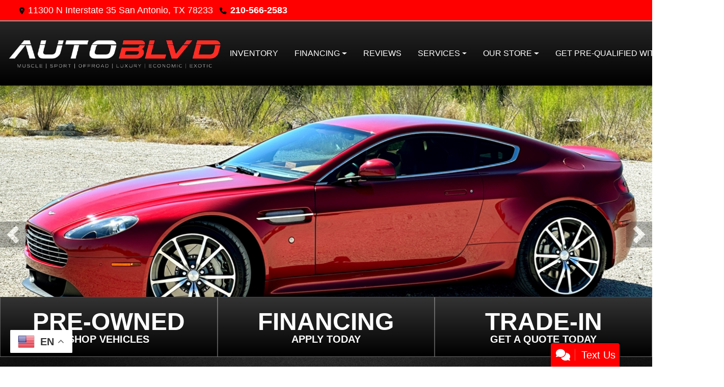

--- FILE ---
content_type: text/css
request_url: https://autoblvdllc.com/dealers/25001_26000/25152/46778.min.css?v=Qv0LkrCaD-83VVEhZh1atH1Psr7uim03o3gEayF0lww
body_size: 153498
content:
/*!
 * Bootstrap v4.1.3 (https://getbootstrap.com/)
 * Copyright 2011-2018 The Bootstrap Authors
 * Copyright 2011-2018 Twitter, Inc.
 * Licensed under MIT (https://github.com/twbs/bootstrap/blob/master/LICENSE)
 */:root{--blue: #007bff;--indigo: #6610f2;--purple: #6f42c1;--pink: #e83e8c;--red: #dc3545;--orange: #fd7e14;--yellow: #ffc107;--green: #28a745;--teal: #20c997;--cyan: #17a2b8;--white: #fff;--gray: #6c757d;--gray-dark: #343a40;--primary: red;--secondary: #b30000;--success: #28a745;--info: #17a2b8;--warning: #ffc107;--danger: #dc3545;--light: #f8f9fa;--dark: #343a40;--breakpoint-xs: 0;--breakpoint-sm: 576px;--breakpoint-md: 768px;--breakpoint-lg: 992px;--breakpoint-xl: 1200px;--font-family-sans-serif: -apple-system, BlinkMacSystemFont, "Segoe UI", Roboto, "Helvetica Neue", Arial, sans-serif, "Apple Color Emoji", "Segoe UI Emoji", "Segoe UI Symbol", "Noto Color Emoji";--font-family-monospace: SFMono-Regular, Menlo, Monaco, Consolas, "Liberation Mono", "Courier New", monospace}*,*::before,*::after{box-sizing:border-box}html{font-family:sans-serif;line-height:1.15;-webkit-text-size-adjust:100%;-ms-text-size-adjust:100%;-ms-overflow-style:scrollbar;-webkit-tap-highlight-color:rgba(0,0,0,0)}@-ms-viewport{width:device-width}article,aside,figcaption,figure,footer,header,hgroup,main,nav,section{display:block}body{margin:0;font-family:-apple-system,BlinkMacSystemFont,"Segoe UI",Roboto,"Helvetica Neue",Arial,sans-serif,"Apple Color Emoji","Segoe UI Emoji","Segoe UI Symbol","Noto Color Emoji";font-size:1rem;font-weight:400;line-height:1.5;color:#080808;text-align:left;background-color:#fff}[tabindex="-1"]:focus{outline:0 !important}hr{box-sizing:content-box;height:0;overflow:visible}h1,h2,h3,h4,.ResponsiveTestimonials .testimonialWrapper .text-name,h5,h6{margin-top:0;margin-bottom:.5rem}p{margin-top:0;margin-bottom:1rem}abbr[title],abbr[data-original-title]{text-decoration:underline;text-decoration:underline dotted;cursor:help;border-bottom:0}address{margin-bottom:1rem;font-style:normal;line-height:inherit}ol,ul,dl{margin-top:0;margin-bottom:1rem}ol ol,ul ul,ol ul,ul ol{margin-bottom:0}dt{font-weight:700}dd{margin-bottom:.5rem;margin-left:0}blockquote{margin:0 0 1rem}dfn{font-style:italic}b,strong{font-weight:bolder}small{font-size:80%}sub,sup{position:relative;font-size:75%;line-height:0;vertical-align:baseline}sub{bottom:-.25em}sup{top:-.5em}a{color:#080808;text-decoration:none;background-color:transparent;-webkit-text-decoration-skip:objects}a:hover{color:#484848;text-decoration:underline}a:not([href]):not([tabindex]){color:inherit;text-decoration:none}a:not([href]):not([tabindex]):hover,a:not([href]):not([tabindex]):focus{color:inherit;text-decoration:none}a:not([href]):not([tabindex]):focus{outline:0}pre,code,kbd,samp{font-family:SFMono-Regular,Menlo,Monaco,Consolas,"Liberation Mono","Courier New",monospace;font-size:1em}pre{margin-top:0;margin-bottom:1rem;overflow:auto;-ms-overflow-style:scrollbar}figure{margin:0 0 1rem}img{vertical-align:middle;border-style:none}svg{overflow:hidden;vertical-align:middle}table{border-collapse:collapse}caption{padding-top:.75rem;padding-bottom:.75rem;color:#6c757d;text-align:left;caption-side:bottom}th{text-align:inherit}label{display:inline-block;margin-bottom:.5rem}button{border-radius:0}button:focus{outline:1px dotted;outline:5px auto -webkit-focus-ring-color}input,button,select,optgroup,textarea{margin:0;font-family:inherit;font-size:inherit;line-height:inherit}button,input{overflow:visible}button,select{text-transform:none}button,html [type="button"],[type="reset"],[type="submit"]{-webkit-appearance:button}button::-moz-focus-inner,[type="button"]::-moz-focus-inner,[type="reset"]::-moz-focus-inner,[type="submit"]::-moz-focus-inner{padding:0;border-style:none}input[type="radio"],input[type="checkbox"]{box-sizing:border-box;padding:0}input[type="date"],input[type="time"],input[type="datetime-local"],input[type="month"]{-webkit-appearance:listbox}textarea{overflow:auto;resize:vertical}fieldset{min-width:0;padding:0;margin:0;border:0}legend{display:block;width:100%;max-width:100%;padding:0;margin-bottom:.5rem;font-size:1.5rem;line-height:inherit;color:inherit;white-space:normal}progress{vertical-align:baseline}[type="number"]::-webkit-inner-spin-button,[type="number"]::-webkit-outer-spin-button{height:auto}[type="search"]{outline-offset:-2px;-webkit-appearance:none}[type="search"]::-webkit-search-cancel-button,[type="search"]::-webkit-search-decoration{-webkit-appearance:none}::-webkit-file-upload-button{font:inherit;-webkit-appearance:button}output{display:inline-block}summary{display:list-item;cursor:pointer}template{display:none}[hidden]{display:none !important}h1,h2,h3,h4,.ResponsiveTestimonials .testimonialWrapper .text-name,h5,h6,.h1,.h2,.h3,.h4,.h5,.h6{margin-bottom:.5rem;font-family:inherit;font-weight:500;line-height:1.2;color:inherit}h1,.h1{font-size:2.5rem}h2,.h2{font-size:2rem}h3,.h3{font-size:1.75rem}h4,.ResponsiveTestimonials .testimonialWrapper .text-name,.h4{font-size:1.5rem}h5,.h5{font-size:1.25rem}h6,.h6{font-size:1rem}.lead{font-size:1.25rem;font-weight:300}.display-1{font-size:6rem;font-weight:300;line-height:1.2}.display-2{font-size:5.5rem;font-weight:300;line-height:1.2}.display-3{font-size:4.5rem;font-weight:300;line-height:1.2}.display-4{font-size:3.5rem;font-weight:300;line-height:1.2}hr{margin-top:1rem;margin-bottom:1rem;border:0;border-top:1px solid rgba(0,0,0,0.1)}small,.small{font-size:80%;font-weight:400}mark,.mark{padding:.2em;background-color:#fcf8e3}.list-unstyled{padding-left:0;list-style:none}.list-inline{padding-left:0;list-style:none}.list-inline-item{display:inline-block}.list-inline-item:not(:last-child){margin-right:.5rem}.initialism{font-size:90%;text-transform:uppercase}.blockquote{margin-bottom:1rem;font-size:1.25rem}.blockquote-footer{display:block;font-size:80%;color:#6c757d}.blockquote-footer::before{content:"\2014 \00A0"}.img-fluid,.post img,.AboutUs img{max-width:100%;height:auto}.img-thumbnail,.ResponsiveTestimonials .testimonialPic,.ResponsiveStaff .staffPic{padding:.25rem;background-color:#fff;border:1px solid #dee2e6;border-radius:.25rem;max-width:100%;height:auto}.figure{display:inline-block}.figure-img{margin-bottom:.5rem;line-height:1}.figure-caption{font-size:90%;color:#6c757d}code{font-size:87.5%;color:#e83e8c;word-break:break-word}a>code{color:inherit}kbd{padding:.2rem .4rem;font-size:87.5%;color:#fff;background-color:#212529;border-radius:.2rem}kbd kbd{padding:0;font-size:100%;font-weight:700}pre{display:block;font-size:87.5%;color:#212529}pre code{font-size:inherit;color:inherit;word-break:normal}.pre-scrollable{max-height:340px;overflow-y:scroll}.container,.s66r_addressPane{width:100%;padding-right:15px;padding-left:15px;margin-right:auto;margin-left:auto}@media (min-width: 576px){.container,.s66r_addressPane{max-width:540px}}@media (min-width: 768px){.container,.s66r_addressPane{max-width:720px}}@media (min-width: 992px){.container,.s66r_addressPane{max-width:960px}}@media (min-width: 1200px){.container,.s66r_addressPane{max-width:1140px}}.container-fluid{width:100%;padding-right:15px;padding-left:15px;margin-right:auto;margin-left:auto}.row,.i08r_gridView .i08r_mainContent,.i08r_rowView .i08r-invMainCell,.i08r_rowView .srp-marketing-link{display:flex;flex-wrap:wrap;margin-right:-15px;margin-left:-15px}.no-gutters{margin-right:0;margin-left:0}.no-gutters>.col,.no-gutters>[class*="col-"]{padding-right:0;padding-left:0}.col-xl,.col-xl-auto,.col-xl-12,.col-xl-11,.col-xl-10,.col-xl-9,.col-xl-8,.col-xl-7,.col-xl-6,.col-xl-5,.col-xl-4,.col-xl-3,.col-xl-2,.col-xl-1,.col-lg,.col-lg-auto,.col-lg-12,.col-lg-11,.col-lg-10,.col-lg-9,.col-lg-8,.col-lg-7,.col-lg-6,.col-lg-5,.col-lg-4,.col-lg-3,.col-lg-2,.col-lg-1,.col-md,.col-md-auto,.col-md-12,.col-md-11,.col-md-10,.col-md-9,.col-md-8,.col-md-7,.col-md-6,.col-md-5,.col-md-4,.col-md-3,.col-md-2,.col-md-1,.col-sm,.col-sm-auto,.col-sm-12,.col-sm-11,.col-sm-10,.col-sm-9,.col-sm-8,.col-sm-7,.col-sm-6,.i08r_gridView .i08r_mainContent .i08r-invMainCell,.i08r_gridView .i08r_mainContent .srp-marketing-link,.col-sm-5,.col-sm-4,.col-sm-3,.col-sm-2,.col-sm-1,.col,.col-auto,.col-12,.col-11,.col-10,.col-9,.col-8,.col-7,.col-6,.col-5,.col-4,.col-3,.col-2,.col-1{position:relative;width:100%;min-height:1px;padding-right:15px;padding-left:15px}.col{flex-basis:0;flex-grow:1;max-width:100%}.col-auto{flex:0 0 auto;width:auto;max-width:none}.col-1{flex:0 0 8.33333%;max-width:8.33333%}.col-2{flex:0 0 16.66667%;max-width:16.66667%}.col-3{flex:0 0 25%;max-width:25%}.col-4{flex:0 0 33.33333%;max-width:33.33333%}.col-5{flex:0 0 41.66667%;max-width:41.66667%}.col-6{flex:0 0 50%;max-width:50%}.col-7{flex:0 0 58.33333%;max-width:58.33333%}.col-8{flex:0 0 66.66667%;max-width:66.66667%}.col-9{flex:0 0 75%;max-width:75%}.col-10{flex:0 0 83.33333%;max-width:83.33333%}.col-11{flex:0 0 91.66667%;max-width:91.66667%}.col-12{flex:0 0 100%;max-width:100%}.order-first{order:-1}.order-last{order:13}.order-0{order:0}.order-1{order:1}.order-2{order:2}.order-3{order:3}.order-4{order:4}.order-5{order:5}.order-6{order:6}.order-7{order:7}.order-8{order:8}.order-9{order:9}.order-10{order:10}.order-11{order:11}.order-12{order:12}.offset-1{margin-left:8.33333%}.offset-2{margin-left:16.66667%}.offset-3{margin-left:25%}.offset-4{margin-left:33.33333%}.offset-5{margin-left:41.66667%}.offset-6{margin-left:50%}.offset-7{margin-left:58.33333%}.offset-8{margin-left:66.66667%}.offset-9{margin-left:75%}.offset-10{margin-left:83.33333%}.offset-11{margin-left:91.66667%}@media (min-width: 576px){.col-sm{flex-basis:0;flex-grow:1;max-width:100%}.col-sm-auto{flex:0 0 auto;width:auto;max-width:none}.col-sm-1{flex:0 0 8.33333%;max-width:8.33333%}.col-sm-2{flex:0 0 16.66667%;max-width:16.66667%}.col-sm-3{flex:0 0 25%;max-width:25%}.col-sm-4{flex:0 0 33.33333%;max-width:33.33333%}.col-sm-5{flex:0 0 41.66667%;max-width:41.66667%}.col-sm-6,.i08r_gridView .i08r_mainContent .i08r-invMainCell,.i08r_gridView .i08r_mainContent .srp-marketing-link{flex:0 0 50%;max-width:50%}.col-sm-7{flex:0 0 58.33333%;max-width:58.33333%}.col-sm-8{flex:0 0 66.66667%;max-width:66.66667%}.col-sm-9{flex:0 0 75%;max-width:75%}.col-sm-10{flex:0 0 83.33333%;max-width:83.33333%}.col-sm-11{flex:0 0 91.66667%;max-width:91.66667%}.col-sm-12{flex:0 0 100%;max-width:100%}.order-sm-first{order:-1}.order-sm-last{order:13}.order-sm-0{order:0}.order-sm-1{order:1}.order-sm-2{order:2}.order-sm-3{order:3}.order-sm-4{order:4}.order-sm-5{order:5}.order-sm-6{order:6}.order-sm-7{order:7}.order-sm-8{order:8}.order-sm-9{order:9}.order-sm-10{order:10}.order-sm-11{order:11}.order-sm-12{order:12}.offset-sm-0{margin-left:0}.offset-sm-1{margin-left:8.33333%}.offset-sm-2{margin-left:16.66667%}.offset-sm-3{margin-left:25%}.offset-sm-4{margin-left:33.33333%}.offset-sm-5{margin-left:41.66667%}.offset-sm-6{margin-left:50%}.offset-sm-7{margin-left:58.33333%}.offset-sm-8{margin-left:66.66667%}.offset-sm-9{margin-left:75%}.offset-sm-10{margin-left:83.33333%}.offset-sm-11{margin-left:91.66667%}}@media (min-width: 768px){.col-md{flex-basis:0;flex-grow:1;max-width:100%}.col-md-auto{flex:0 0 auto;width:auto;max-width:none}.col-md-1{flex:0 0 8.33333%;max-width:8.33333%}.col-md-2{flex:0 0 16.66667%;max-width:16.66667%}.col-md-3{flex:0 0 25%;max-width:25%}.col-md-4,.i08r_gridView .i08r_mainContent .i08r-invMainCell,.i08r_gridView .i08r_mainContent .srp-marketing-link{flex:0 0 33.33333%;max-width:33.33333%}.col-md-5{flex:0 0 41.66667%;max-width:41.66667%}.col-md-6{flex:0 0 50%;max-width:50%}.col-md-7{flex:0 0 58.33333%;max-width:58.33333%}.col-md-8{flex:0 0 66.66667%;max-width:66.66667%}.col-md-9{flex:0 0 75%;max-width:75%}.col-md-10{flex:0 0 83.33333%;max-width:83.33333%}.col-md-11{flex:0 0 91.66667%;max-width:91.66667%}.col-md-12{flex:0 0 100%;max-width:100%}.order-md-first{order:-1}.order-md-last{order:13}.order-md-0{order:0}.order-md-1{order:1}.order-md-2{order:2}.order-md-3{order:3}.order-md-4{order:4}.order-md-5{order:5}.order-md-6{order:6}.order-md-7{order:7}.order-md-8{order:8}.order-md-9{order:9}.order-md-10{order:10}.order-md-11{order:11}.order-md-12{order:12}.offset-md-0{margin-left:0}.offset-md-1{margin-left:8.33333%}.offset-md-2{margin-left:16.66667%}.offset-md-3{margin-left:25%}.offset-md-4{margin-left:33.33333%}.offset-md-5{margin-left:41.66667%}.offset-md-6{margin-left:50%}.offset-md-7{margin-left:58.33333%}.offset-md-8{margin-left:66.66667%}.offset-md-9{margin-left:75%}.offset-md-10{margin-left:83.33333%}.offset-md-11{margin-left:91.66667%}}@media (min-width: 992px){.col-lg{flex-basis:0;flex-grow:1;max-width:100%}.col-lg-auto{flex:0 0 auto;width:auto;max-width:none}.col-lg-1{flex:0 0 8.33333%;max-width:8.33333%}.col-lg-2{flex:0 0 16.66667%;max-width:16.66667%}.col-lg-3{flex:0 0 25%;max-width:25%}.col-lg-4{flex:0 0 33.33333%;max-width:33.33333%}.col-lg-5{flex:0 0 41.66667%;max-width:41.66667%}.col-lg-6{flex:0 0 50%;max-width:50%}.col-lg-7{flex:0 0 58.33333%;max-width:58.33333%}.col-lg-8{flex:0 0 66.66667%;max-width:66.66667%}.col-lg-9{flex:0 0 75%;max-width:75%}.col-lg-10{flex:0 0 83.33333%;max-width:83.33333%}.col-lg-11{flex:0 0 91.66667%;max-width:91.66667%}.col-lg-12{flex:0 0 100%;max-width:100%}.order-lg-first{order:-1}.order-lg-last{order:13}.order-lg-0{order:0}.order-lg-1{order:1}.order-lg-2{order:2}.order-lg-3{order:3}.order-lg-4{order:4}.order-lg-5{order:5}.order-lg-6{order:6}.order-lg-7{order:7}.order-lg-8{order:8}.order-lg-9{order:9}.order-lg-10{order:10}.order-lg-11{order:11}.order-lg-12{order:12}.offset-lg-0{margin-left:0}.offset-lg-1{margin-left:8.33333%}.offset-lg-2{margin-left:16.66667%}.offset-lg-3{margin-left:25%}.offset-lg-4{margin-left:33.33333%}.offset-lg-5{margin-left:41.66667%}.offset-lg-6{margin-left:50%}.offset-lg-7{margin-left:58.33333%}.offset-lg-8{margin-left:66.66667%}.offset-lg-9{margin-left:75%}.offset-lg-10{margin-left:83.33333%}.offset-lg-11{margin-left:91.66667%}}@media (min-width: 1200px){.col-xl{flex-basis:0;flex-grow:1;max-width:100%}.col-xl-auto{flex:0 0 auto;width:auto;max-width:none}.col-xl-1{flex:0 0 8.33333%;max-width:8.33333%}.col-xl-2{flex:0 0 16.66667%;max-width:16.66667%}.col-xl-3,.i08r_gridView .i08r_mainContent .i08r-invMainCell,.i08r_gridView .i08r_mainContent .srp-marketing-link{flex:0 0 25%;max-width:25%}.col-xl-4{flex:0 0 33.33333%;max-width:33.33333%}.col-xl-5{flex:0 0 41.66667%;max-width:41.66667%}.col-xl-6{flex:0 0 50%;max-width:50%}.col-xl-7{flex:0 0 58.33333%;max-width:58.33333%}.col-xl-8{flex:0 0 66.66667%;max-width:66.66667%}.col-xl-9{flex:0 0 75%;max-width:75%}.col-xl-10{flex:0 0 83.33333%;max-width:83.33333%}.col-xl-11{flex:0 0 91.66667%;max-width:91.66667%}.col-xl-12{flex:0 0 100%;max-width:100%}.order-xl-first{order:-1}.order-xl-last{order:13}.order-xl-0{order:0}.order-xl-1{order:1}.order-xl-2{order:2}.order-xl-3{order:3}.order-xl-4{order:4}.order-xl-5{order:5}.order-xl-6{order:6}.order-xl-7{order:7}.order-xl-8{order:8}.order-xl-9{order:9}.order-xl-10{order:10}.order-xl-11{order:11}.order-xl-12{order:12}.offset-xl-0{margin-left:0}.offset-xl-1{margin-left:8.33333%}.offset-xl-2{margin-left:16.66667%}.offset-xl-3{margin-left:25%}.offset-xl-4{margin-left:33.33333%}.offset-xl-5{margin-left:41.66667%}.offset-xl-6{margin-left:50%}.offset-xl-7{margin-left:58.33333%}.offset-xl-8{margin-left:66.66667%}.offset-xl-9{margin-left:75%}.offset-xl-10{margin-left:83.33333%}.offset-xl-11{margin-left:91.66667%}}.table{width:100%;margin-bottom:1rem;background-color:rgba(0,0,0,0)}.table th,.table td{padding:.75rem;vertical-align:top;border-top:1px solid #dee2e6}.table thead th{vertical-align:bottom;border-bottom:2px solid #dee2e6}.table tbody+tbody{border-top:2px solid #dee2e6}.table .table{background-color:#fff}.table-sm th,.table-sm td{padding:.3rem}.table-bordered{border:1px solid #dee2e6}.table-bordered th,.table-bordered td{border:1px solid #dee2e6}.table-bordered thead th,.table-bordered thead td{border-bottom-width:2px}.table-borderless th,.table-borderless td,.table-borderless thead th,.table-borderless tbody+tbody{border:0}.table-striped tbody tr:nth-of-type(odd){background-color:rgba(0,0,0,0.05)}.table-hover tbody tr:hover{background-color:rgba(0,0,0,0.075)}.table-primary,.table-primary>th,.table-primary>td{background-color:#ffb8b8}.table-hover .table-primary:hover{background-color:#ff9f9f}.table-hover .table-primary:hover>td,.table-hover .table-primary:hover>th{background-color:#ff9f9f}.table-secondary,.table-secondary>th,.table-secondary>td{background-color:#eab8b8}.table-hover .table-secondary:hover{background-color:#e4a4a4}.table-hover .table-secondary:hover>td,.table-hover .table-secondary:hover>th{background-color:#e4a4a4}.table-success,.table-success>th,.table-success>td{background-color:#c3e6cb}.table-hover .table-success:hover{background-color:#b1dfbb}.table-hover .table-success:hover>td,.table-hover .table-success:hover>th{background-color:#b1dfbb}.table-info,.table-info>th,.table-info>td{background-color:#bee5eb}.table-hover .table-info:hover{background-color:#abdde5}.table-hover .table-info:hover>td,.table-hover .table-info:hover>th{background-color:#abdde5}.table-warning,.table-warning>th,.table-warning>td{background-color:#ffeeba}.table-hover .table-warning:hover{background-color:#ffe8a1}.table-hover .table-warning:hover>td,.table-hover .table-warning:hover>th{background-color:#ffe8a1}.table-danger,.table-danger>th,.table-danger>td{background-color:#f5c6cb}.table-hover .table-danger:hover{background-color:#f1b0b7}.table-hover .table-danger:hover>td,.table-hover .table-danger:hover>th{background-color:#f1b0b7}.table-light,.table-light>th,.table-light>td{background-color:#fdfdfe}.table-hover .table-light:hover{background-color:#ececf6}.table-hover .table-light:hover>td,.table-hover .table-light:hover>th{background-color:#ececf6}.table-dark,.table-dark>th,.table-dark>td{background-color:#c6c8ca}.table-hover .table-dark:hover{background-color:#b9bbbe}.table-hover .table-dark:hover>td,.table-hover .table-dark:hover>th{background-color:#b9bbbe}.table-active,.table-active>th,.table-active>td{background-color:rgba(0,0,0,0.075)}.table-hover .table-active:hover{background-color:rgba(0,0,0,0.075)}.table-hover .table-active:hover>td,.table-hover .table-active:hover>th{background-color:rgba(0,0,0,0.075)}.table .thead-dark th{color:#fff;background-color:#212529;border-color:#32383e}.table .thead-light th{color:#495057;background-color:#e9ecef;border-color:#dee2e6}.table-dark{color:#fff;background-color:#212529}.table-dark th,.table-dark td,.table-dark thead th{border-color:#32383e}.table-dark.table-bordered{border:0}.table-dark.table-striped tbody tr:nth-of-type(odd){background-color:rgba(255,255,255,0.05)}.table-dark.table-hover tbody tr:hover{background-color:rgba(255,255,255,0.075)}@media (max-width: 575.98px){.table-responsive-sm{display:block;width:100%;overflow-x:auto;-webkit-overflow-scrolling:touch;-ms-overflow-style:-ms-autohiding-scrollbar}.table-responsive-sm>.table-bordered{border:0}}@media (max-width: 767.98px){.table-responsive-md{display:block;width:100%;overflow-x:auto;-webkit-overflow-scrolling:touch;-ms-overflow-style:-ms-autohiding-scrollbar}.table-responsive-md>.table-bordered{border:0}}@media (max-width: 991.98px){.table-responsive-lg{display:block;width:100%;overflow-x:auto;-webkit-overflow-scrolling:touch;-ms-overflow-style:-ms-autohiding-scrollbar}.table-responsive-lg>.table-bordered{border:0}}@media (max-width: 1199.98px){.table-responsive-xl{display:block;width:100%;overflow-x:auto;-webkit-overflow-scrolling:touch;-ms-overflow-style:-ms-autohiding-scrollbar}.table-responsive-xl>.table-bordered{border:0}}.table-responsive{display:block;width:100%;overflow-x:auto;-webkit-overflow-scrolling:touch;-ms-overflow-style:-ms-autohiding-scrollbar}.table-responsive>.table-bordered{border:0}.form-control{display:block;width:100%;height:calc(2.25rem + 2px);padding:.375rem .75rem;font-size:1rem;line-height:1.5;color:#495057;background-color:#fff;background-clip:padding-box;border:1px solid #ced4da;border-radius:.25rem;transition:border-color 0.15s ease-in-out,box-shadow 0.15s ease-in-out}@media screen and (prefers-reduced-motion: reduce){.form-control{transition:none}}.form-control::-ms-expand{background-color:transparent;border:0}.form-control:focus{color:#495057;background-color:#fff;border-color:#ff8080;outline:0;box-shadow:0 0 0 1px red}.form-control::placeholder{color:#6c757d;opacity:1}.form-control:disabled,.form-control[readonly]{background-color:#e9ecef;opacity:1}select.form-control:focus::-ms-value{color:#495057;background-color:#fff}.form-control-file,.form-control-range{display:block;width:100%}.col-form-label{padding-top:calc(.375rem + 1px);padding-bottom:calc(.375rem + 1px);margin-bottom:0;font-size:inherit;line-height:1.5}.col-form-label-lg{padding-top:calc(.5rem + 1px);padding-bottom:calc(.5rem + 1px);font-size:1.25rem;line-height:1.5}.col-form-label-sm{padding-top:calc(.25rem + 1px);padding-bottom:calc(.25rem + 1px);font-size:.875rem;line-height:1.5}.form-control-plaintext{display:block;width:100%;padding-top:.375rem;padding-bottom:.375rem;margin-bottom:0;line-height:1.5;color:#080808;background-color:transparent;border:solid transparent;border-width:1px 0}.form-control-plaintext.form-control-sm,.form-control-plaintext.form-control-lg{padding-right:0;padding-left:0}.form-control-sm{height:calc(1.8125rem + 2px);padding:.25rem .5rem;font-size:.875rem;line-height:1.5;border-radius:.2rem}.form-control-lg{height:calc(2.875rem + 2px);padding:.5rem 1rem;font-size:1.25rem;line-height:1.5;border-radius:.3rem}select.form-control[size],select.form-control[multiple]{height:auto}textarea.form-control{height:auto}.form-group{margin-bottom:1rem}.form-text{display:block;margin-top:.25rem}.form-row{display:flex;flex-wrap:wrap;margin-right:-5px;margin-left:-5px}.form-row>.col,.form-row>[class*="col-"]{padding-right:5px;padding-left:5px}.form-check{position:relative;display:block;padding-left:1.25rem}.form-check-input{position:absolute;margin-top:.3rem;margin-left:-1.25rem}.form-check-input:disabled~.form-check-label{color:#6c757d}.form-check-label{margin-bottom:0}.form-check-inline{display:inline-flex;align-items:center;padding-left:0;margin-right:.75rem}.form-check-inline .form-check-input{position:static;margin-top:0;margin-right:.3125rem;margin-left:0}.valid-feedback{display:none;width:100%;margin-top:.25rem;font-size:80%;color:#28a745}.valid-tooltip{position:absolute;top:100%;z-index:5;display:none;max-width:100%;padding:.25rem .5rem;margin-top:.1rem;font-size:.875rem;line-height:1.5;color:#fff;background-color:rgba(40,167,69,0.9);border-radius:.25rem}.was-validated .form-control:valid,.form-control.is-valid,.was-validated .custom-select:valid,.custom-select.is-valid{border-color:#28a745}.was-validated .form-control:valid:focus,.form-control.is-valid:focus,.was-validated .custom-select:valid:focus,.custom-select.is-valid:focus{border-color:#28a745;box-shadow:0 0 0 1px rgba(40,167,69,0.25)}.was-validated .form-control:valid~.valid-feedback,.was-validated .form-control:valid~.valid-tooltip,.form-control.is-valid~.valid-feedback,.form-control.is-valid~.valid-tooltip,.was-validated .custom-select:valid~.valid-feedback,.was-validated .custom-select:valid~.valid-tooltip,.custom-select.is-valid~.valid-feedback,.custom-select.is-valid~.valid-tooltip{display:block}.was-validated .form-control-file:valid~.valid-feedback,.was-validated .form-control-file:valid~.valid-tooltip,.form-control-file.is-valid~.valid-feedback,.form-control-file.is-valid~.valid-tooltip{display:block}.was-validated .form-check-input:valid~.form-check-label,.form-check-input.is-valid~.form-check-label{color:#28a745}.was-validated .form-check-input:valid~.valid-feedback,.was-validated .form-check-input:valid~.valid-tooltip,.form-check-input.is-valid~.valid-feedback,.form-check-input.is-valid~.valid-tooltip{display:block}.was-validated .custom-control-input:valid~.custom-control-label,.custom-control-input.is-valid~.custom-control-label{color:#28a745}.was-validated .custom-control-input:valid~.custom-control-label::before,.custom-control-input.is-valid~.custom-control-label::before{background-color:#71dd8a}.was-validated .custom-control-input:valid~.valid-feedback,.was-validated .custom-control-input:valid~.valid-tooltip,.custom-control-input.is-valid~.valid-feedback,.custom-control-input.is-valid~.valid-tooltip{display:block}.was-validated .custom-control-input:valid:checked~.custom-control-label::before,.custom-control-input.is-valid:checked~.custom-control-label::before{background-color:#34ce57}.was-validated .custom-control-input:valid:focus~.custom-control-label::before,.custom-control-input.is-valid:focus~.custom-control-label::before{box-shadow:0 0 0 1px #fff,0 0 0 1px rgba(40,167,69,0.25)}.was-validated .custom-file-input:valid~.custom-file-label,.custom-file-input.is-valid~.custom-file-label{border-color:#28a745}.was-validated .custom-file-input:valid~.custom-file-label::after,.custom-file-input.is-valid~.custom-file-label::after{border-color:inherit}.was-validated .custom-file-input:valid~.valid-feedback,.was-validated .custom-file-input:valid~.valid-tooltip,.custom-file-input.is-valid~.valid-feedback,.custom-file-input.is-valid~.valid-tooltip{display:block}.was-validated .custom-file-input:valid:focus~.custom-file-label,.custom-file-input.is-valid:focus~.custom-file-label{box-shadow:0 0 0 1px rgba(40,167,69,0.25)}.invalid-feedback{display:none;width:100%;margin-top:.25rem;font-size:80%;color:#dc3545}.invalid-tooltip{position:absolute;top:100%;z-index:5;display:none;max-width:100%;padding:.25rem .5rem;margin-top:.1rem;font-size:.875rem;line-height:1.5;color:#fff;background-color:rgba(220,53,69,0.9);border-radius:.25rem}.was-validated .form-control:invalid,.form-control.is-invalid,.was-validated .custom-select:invalid,.custom-select.is-invalid{border-color:#dc3545}.was-validated .form-control:invalid:focus,.form-control.is-invalid:focus,.was-validated .custom-select:invalid:focus,.custom-select.is-invalid:focus{border-color:#dc3545;box-shadow:0 0 0 1px rgba(220,53,69,0.25)}.was-validated .form-control:invalid~.invalid-feedback,.was-validated .form-control:invalid~.invalid-tooltip,.form-control.is-invalid~.invalid-feedback,.form-control.is-invalid~.invalid-tooltip,.was-validated .custom-select:invalid~.invalid-feedback,.was-validated .custom-select:invalid~.invalid-tooltip,.custom-select.is-invalid~.invalid-feedback,.custom-select.is-invalid~.invalid-tooltip{display:block}.was-validated .form-control-file:invalid~.invalid-feedback,.was-validated .form-control-file:invalid~.invalid-tooltip,.form-control-file.is-invalid~.invalid-feedback,.form-control-file.is-invalid~.invalid-tooltip{display:block}.was-validated .form-check-input:invalid~.form-check-label,.form-check-input.is-invalid~.form-check-label{color:#dc3545}.was-validated .form-check-input:invalid~.invalid-feedback,.was-validated .form-check-input:invalid~.invalid-tooltip,.form-check-input.is-invalid~.invalid-feedback,.form-check-input.is-invalid~.invalid-tooltip{display:block}.was-validated .custom-control-input:invalid~.custom-control-label,.custom-control-input.is-invalid~.custom-control-label{color:#dc3545}.was-validated .custom-control-input:invalid~.custom-control-label::before,.custom-control-input.is-invalid~.custom-control-label::before{background-color:#efa2a9}.was-validated .custom-control-input:invalid~.invalid-feedback,.was-validated .custom-control-input:invalid~.invalid-tooltip,.custom-control-input.is-invalid~.invalid-feedback,.custom-control-input.is-invalid~.invalid-tooltip{display:block}.was-validated .custom-control-input:invalid:checked~.custom-control-label::before,.custom-control-input.is-invalid:checked~.custom-control-label::before{background-color:#e4606d}.was-validated .custom-control-input:invalid:focus~.custom-control-label::before,.custom-control-input.is-invalid:focus~.custom-control-label::before{box-shadow:0 0 0 1px #fff,0 0 0 1px rgba(220,53,69,0.25)}.was-validated .custom-file-input:invalid~.custom-file-label,.custom-file-input.is-invalid~.custom-file-label{border-color:#dc3545}.was-validated .custom-file-input:invalid~.custom-file-label::after,.custom-file-input.is-invalid~.custom-file-label::after{border-color:inherit}.was-validated .custom-file-input:invalid~.invalid-feedback,.was-validated .custom-file-input:invalid~.invalid-tooltip,.custom-file-input.is-invalid~.invalid-feedback,.custom-file-input.is-invalid~.invalid-tooltip{display:block}.was-validated .custom-file-input:invalid:focus~.custom-file-label,.custom-file-input.is-invalid:focus~.custom-file-label{box-shadow:0 0 0 1px rgba(220,53,69,0.25)}.form-inline{display:flex;flex-flow:row wrap;align-items:center}.form-inline .form-check{width:100%}@media (min-width: 576px){.form-inline label{display:flex;align-items:center;justify-content:center;margin-bottom:0}.form-inline .form-group{display:flex;flex:0 0 auto;flex-flow:row wrap;align-items:center;margin-bottom:0}.form-inline .form-control{display:inline-block;width:auto;vertical-align:middle}.form-inline .form-control-plaintext{display:inline-block}.form-inline .input-group,.form-inline .custom-select{width:auto}.form-inline .form-check{display:flex;align-items:center;justify-content:center;width:auto;padding-left:0}.form-inline .form-check-input{position:relative;margin-top:0;margin-right:.25rem;margin-left:0}.form-inline .custom-control{align-items:center;justify-content:center}.form-inline .custom-control-label{margin-bottom:0}}.btn,.price-drop-under-price,.price-drop-under-prices,.compare-drop-under .price-drop-under-img{display:inline-block;font-weight:400;text-align:center;white-space:nowrap;vertical-align:middle;user-select:none;border:1px solid transparent;padding:.375rem .75rem;font-size:1rem;line-height:1.5;border-radius:.25rem;transition:color 0.15s ease-in-out,background-color 0.15s ease-in-out,border-color 0.15s ease-in-out,box-shadow 0.15s ease-in-out}@media screen and (prefers-reduced-motion: reduce){.btn,.price-drop-under-price,.price-drop-under-prices,.compare-drop-under .price-drop-under-img{transition:none}}.btn:hover,.price-drop-under-price:hover,.price-drop-under-prices:hover,.compare-drop-under .price-drop-under-img:hover,.btn:focus,.price-drop-under-price:focus,.price-drop-under-prices:focus,.compare-drop-under .price-drop-under-img:focus{text-decoration:none}.btn:focus,.price-drop-under-price:focus,.price-drop-under-prices:focus,.compare-drop-under .price-drop-under-img:focus,.btn.focus,.focus.price-drop-under-price,.focus.price-drop-under-prices,.compare-drop-under .focus.price-drop-under-img{outline:0}.btn.disabled,.disabled.price-drop-under-price,.disabled.price-drop-under-prices,.compare-drop-under .disabled.price-drop-under-img,.btn:disabled,.price-drop-under-price:disabled,.price-drop-under-prices:disabled,.compare-drop-under .price-drop-under-img:disabled{opacity:.65}.btn:not(:disabled):not(.disabled),.price-drop-under-price:not(:disabled):not(.disabled),.price-drop-under-prices:not(:disabled):not(.disabled),.compare-drop-under .price-drop-under-img:not(:disabled):not(.disabled){cursor:pointer}a.btn.disabled,a.disabled.price-drop-under-price,a.disabled.price-drop-under-prices,.compare-drop-under a.disabled.price-drop-under-img,fieldset:disabled a.btn,fieldset:disabled a.price-drop-under-price,fieldset:disabled a.price-drop-under-prices,fieldset:disabled .compare-drop-under a.price-drop-under-img,.compare-drop-under fieldset:disabled a.price-drop-under-img{pointer-events:none}.btn-primary{color:#fff;background-color:red;border-color:red}.btn-primary:hover{color:#fff;background-color:#d90000;border-color:#c00}.btn-primary:focus,.btn-primary.focus{box-shadow:0 0 0 1px rgba(255,0,0,0.5)}.btn-primary.disabled,.btn-primary:disabled{color:#fff;background-color:red;border-color:red}.btn-primary:not(:disabled):not(.disabled):active,.btn-primary:not(:disabled):not(.disabled).active,.show>.btn-primary.dropdown-toggle{color:#fff;background-color:#c00;border-color:#bf0000}.btn-primary:not(:disabled):not(.disabled):active:focus,.btn-primary:not(:disabled):not(.disabled).active:focus,.show>.btn-primary.dropdown-toggle:focus{box-shadow:0 0 0 1px rgba(255,0,0,0.5)}.btn-secondary{color:#fff;background-color:#b30000;border-color:#b30000}.btn-secondary:hover{color:#fff;background-color:#8c0000;border-color:maroon}.btn-secondary:focus,.btn-secondary.focus{box-shadow:0 0 0 1px rgba(179,0,0,0.5)}.btn-secondary.disabled,.btn-secondary:disabled{color:#fff;background-color:#b30000;border-color:#b30000}.btn-secondary:not(:disabled):not(.disabled):active,.btn-secondary:not(:disabled):not(.disabled).active,.show>.btn-secondary.dropdown-toggle{color:#fff;background-color:maroon;border-color:#730000}.btn-secondary:not(:disabled):not(.disabled):active:focus,.btn-secondary:not(:disabled):not(.disabled).active:focus,.show>.btn-secondary.dropdown-toggle:focus{box-shadow:0 0 0 1px rgba(179,0,0,0.5)}.btn-success{color:#fff;background-color:#28a745;border-color:#28a745}.btn-success:hover{color:#fff;background-color:#218838;border-color:#1e7e34}.btn-success:focus,.btn-success.focus{box-shadow:0 0 0 1px rgba(40,167,69,0.5)}.btn-success.disabled,.btn-success:disabled{color:#fff;background-color:#28a745;border-color:#28a745}.btn-success:not(:disabled):not(.disabled):active,.btn-success:not(:disabled):not(.disabled).active,.show>.btn-success.dropdown-toggle{color:#fff;background-color:#1e7e34;border-color:#1c7430}.btn-success:not(:disabled):not(.disabled):active:focus,.btn-success:not(:disabled):not(.disabled).active:focus,.show>.btn-success.dropdown-toggle:focus{box-shadow:0 0 0 1px rgba(40,167,69,0.5)}.btn-info{color:#fff;background-color:#17a2b8;border-color:#17a2b8}.btn-info:hover{color:#fff;background-color:#138496;border-color:#117a8b}.btn-info:focus,.btn-info.focus{box-shadow:0 0 0 1px rgba(23,162,184,0.5)}.btn-info.disabled,.btn-info:disabled{color:#fff;background-color:#17a2b8;border-color:#17a2b8}.btn-info:not(:disabled):not(.disabled):active,.btn-info:not(:disabled):not(.disabled).active,.show>.btn-info.dropdown-toggle{color:#fff;background-color:#117a8b;border-color:#10707f}.btn-info:not(:disabled):not(.disabled):active:focus,.btn-info:not(:disabled):not(.disabled).active:focus,.show>.btn-info.dropdown-toggle:focus{box-shadow:0 0 0 1px rgba(23,162,184,0.5)}.btn-warning{color:#212529;background-color:#ffc107;border-color:#ffc107}.btn-warning:hover{color:#212529;background-color:#e0a800;border-color:#d39e00}.btn-warning:focus,.btn-warning.focus{box-shadow:0 0 0 1px rgba(255,193,7,0.5)}.btn-warning.disabled,.btn-warning:disabled{color:#212529;background-color:#ffc107;border-color:#ffc107}.btn-warning:not(:disabled):not(.disabled):active,.btn-warning:not(:disabled):not(.disabled).active,.show>.btn-warning.dropdown-toggle{color:#212529;background-color:#d39e00;border-color:#c69500}.btn-warning:not(:disabled):not(.disabled):active:focus,.btn-warning:not(:disabled):not(.disabled).active:focus,.show>.btn-warning.dropdown-toggle:focus{box-shadow:0 0 0 1px rgba(255,193,7,0.5)}.btn-danger{color:#fff;background-color:#dc3545;border-color:#dc3545}.btn-danger:hover{color:#fff;background-color:#c82333;border-color:#bd2130}.btn-danger:focus,.btn-danger.focus{box-shadow:0 0 0 1px rgba(220,53,69,0.5)}.btn-danger.disabled,.btn-danger:disabled{color:#fff;background-color:#dc3545;border-color:#dc3545}.btn-danger:not(:disabled):not(.disabled):active,.btn-danger:not(:disabled):not(.disabled).active,.show>.btn-danger.dropdown-toggle{color:#fff;background-color:#bd2130;border-color:#b21f2d}.btn-danger:not(:disabled):not(.disabled):active:focus,.btn-danger:not(:disabled):not(.disabled).active:focus,.show>.btn-danger.dropdown-toggle:focus{box-shadow:0 0 0 1px rgba(220,53,69,0.5)}.btn-light{color:#212529;background-color:#f8f9fa;border-color:#f8f9fa}.btn-light:hover{color:#212529;background-color:#e2e6ea;border-color:#dae0e5}.btn-light:focus,.btn-light.focus{box-shadow:0 0 0 1px rgba(248,249,250,0.5)}.btn-light.disabled,.btn-light:disabled{color:#212529;background-color:#f8f9fa;border-color:#f8f9fa}.btn-light:not(:disabled):not(.disabled):active,.btn-light:not(:disabled):not(.disabled).active,.show>.btn-light.dropdown-toggle{color:#212529;background-color:#dae0e5;border-color:#d3d9df}.btn-light:not(:disabled):not(.disabled):active:focus,.btn-light:not(:disabled):not(.disabled).active:focus,.show>.btn-light.dropdown-toggle:focus{box-shadow:0 0 0 1px rgba(248,249,250,0.5)}.btn-dark{color:#fff;background-color:#343a40;border-color:#343a40}.btn-dark:hover{color:#fff;background-color:#23272b;border-color:#1d2124}.btn-dark:focus,.btn-dark.focus{box-shadow:0 0 0 1px rgba(52,58,64,0.5)}.btn-dark.disabled,.btn-dark:disabled{color:#fff;background-color:#343a40;border-color:#343a40}.btn-dark:not(:disabled):not(.disabled):active,.btn-dark:not(:disabled):not(.disabled).active,.show>.btn-dark.dropdown-toggle{color:#fff;background-color:#1d2124;border-color:#171a1d}.btn-dark:not(:disabled):not(.disabled):active:focus,.btn-dark:not(:disabled):not(.disabled).active:focus,.show>.btn-dark.dropdown-toggle:focus{box-shadow:0 0 0 1px rgba(52,58,64,0.5)}.btn-outline-primary{color:red;background-color:transparent;background-image:none;border-color:red}.btn-outline-primary:hover{color:#fff;background-color:red;border-color:red}.btn-outline-primary:focus,.btn-outline-primary.focus{box-shadow:0 0 0 1px rgba(255,0,0,0.5)}.btn-outline-primary.disabled,.btn-outline-primary:disabled{color:red;background-color:transparent}.btn-outline-primary:not(:disabled):not(.disabled):active,.btn-outline-primary:not(:disabled):not(.disabled).active,.show>.btn-outline-primary.dropdown-toggle{color:#fff;background-color:red;border-color:red}.btn-outline-primary:not(:disabled):not(.disabled):active:focus,.btn-outline-primary:not(:disabled):not(.disabled).active:focus,.show>.btn-outline-primary.dropdown-toggle:focus{box-shadow:0 0 0 1px rgba(255,0,0,0.5)}.btn-outline-secondary{color:#b30000;background-color:transparent;background-image:none;border-color:#b30000}.btn-outline-secondary:hover{color:#fff;background-color:#b30000;border-color:#b30000}.btn-outline-secondary:focus,.btn-outline-secondary.focus{box-shadow:0 0 0 1px rgba(179,0,0,0.5)}.btn-outline-secondary.disabled,.btn-outline-secondary:disabled{color:#b30000;background-color:transparent}.btn-outline-secondary:not(:disabled):not(.disabled):active,.btn-outline-secondary:not(:disabled):not(.disabled).active,.show>.btn-outline-secondary.dropdown-toggle{color:#fff;background-color:#b30000;border-color:#b30000}.btn-outline-secondary:not(:disabled):not(.disabled):active:focus,.btn-outline-secondary:not(:disabled):not(.disabled).active:focus,.show>.btn-outline-secondary.dropdown-toggle:focus{box-shadow:0 0 0 1px rgba(179,0,0,0.5)}.btn-outline-success{color:#28a745;background-color:transparent;background-image:none;border-color:#28a745}.btn-outline-success:hover{color:#fff;background-color:#28a745;border-color:#28a745}.btn-outline-success:focus,.btn-outline-success.focus{box-shadow:0 0 0 1px rgba(40,167,69,0.5)}.btn-outline-success.disabled,.btn-outline-success:disabled{color:#28a745;background-color:transparent}.btn-outline-success:not(:disabled):not(.disabled):active,.btn-outline-success:not(:disabled):not(.disabled).active,.show>.btn-outline-success.dropdown-toggle{color:#fff;background-color:#28a745;border-color:#28a745}.btn-outline-success:not(:disabled):not(.disabled):active:focus,.btn-outline-success:not(:disabled):not(.disabled).active:focus,.show>.btn-outline-success.dropdown-toggle:focus{box-shadow:0 0 0 1px rgba(40,167,69,0.5)}.btn-outline-info{color:#17a2b8;background-color:transparent;background-image:none;border-color:#17a2b8}.btn-outline-info:hover{color:#fff;background-color:#17a2b8;border-color:#17a2b8}.btn-outline-info:focus,.btn-outline-info.focus{box-shadow:0 0 0 1px rgba(23,162,184,0.5)}.btn-outline-info.disabled,.btn-outline-info:disabled{color:#17a2b8;background-color:transparent}.btn-outline-info:not(:disabled):not(.disabled):active,.btn-outline-info:not(:disabled):not(.disabled).active,.show>.btn-outline-info.dropdown-toggle{color:#fff;background-color:#17a2b8;border-color:#17a2b8}.btn-outline-info:not(:disabled):not(.disabled):active:focus,.btn-outline-info:not(:disabled):not(.disabled).active:focus,.show>.btn-outline-info.dropdown-toggle:focus{box-shadow:0 0 0 1px rgba(23,162,184,0.5)}.btn-outline-warning{color:#ffc107;background-color:transparent;background-image:none;border-color:#ffc107}.btn-outline-warning:hover{color:#212529;background-color:#ffc107;border-color:#ffc107}.btn-outline-warning:focus,.btn-outline-warning.focus{box-shadow:0 0 0 1px rgba(255,193,7,0.5)}.btn-outline-warning.disabled,.btn-outline-warning:disabled{color:#ffc107;background-color:transparent}.btn-outline-warning:not(:disabled):not(.disabled):active,.btn-outline-warning:not(:disabled):not(.disabled).active,.show>.btn-outline-warning.dropdown-toggle{color:#212529;background-color:#ffc107;border-color:#ffc107}.btn-outline-warning:not(:disabled):not(.disabled):active:focus,.btn-outline-warning:not(:disabled):not(.disabled).active:focus,.show>.btn-outline-warning.dropdown-toggle:focus{box-shadow:0 0 0 1px rgba(255,193,7,0.5)}.btn-outline-danger{color:#dc3545;background-color:transparent;background-image:none;border-color:#dc3545}.btn-outline-danger:hover{color:#fff;background-color:#dc3545;border-color:#dc3545}.btn-outline-danger:focus,.btn-outline-danger.focus{box-shadow:0 0 0 1px rgba(220,53,69,0.5)}.btn-outline-danger.disabled,.btn-outline-danger:disabled{color:#dc3545;background-color:transparent}.btn-outline-danger:not(:disabled):not(.disabled):active,.btn-outline-danger:not(:disabled):not(.disabled).active,.show>.btn-outline-danger.dropdown-toggle{color:#fff;background-color:#dc3545;border-color:#dc3545}.btn-outline-danger:not(:disabled):not(.disabled):active:focus,.btn-outline-danger:not(:disabled):not(.disabled).active:focus,.show>.btn-outline-danger.dropdown-toggle:focus{box-shadow:0 0 0 1px rgba(220,53,69,0.5)}.btn-outline-light{color:#f8f9fa;background-color:transparent;background-image:none;border-color:#f8f9fa}.btn-outline-light:hover{color:#212529;background-color:#f8f9fa;border-color:#f8f9fa}.btn-outline-light:focus,.btn-outline-light.focus{box-shadow:0 0 0 1px rgba(248,249,250,0.5)}.btn-outline-light.disabled,.btn-outline-light:disabled{color:#f8f9fa;background-color:transparent}.btn-outline-light:not(:disabled):not(.disabled):active,.btn-outline-light:not(:disabled):not(.disabled).active,.show>.btn-outline-light.dropdown-toggle{color:#212529;background-color:#f8f9fa;border-color:#f8f9fa}.btn-outline-light:not(:disabled):not(.disabled):active:focus,.btn-outline-light:not(:disabled):not(.disabled).active:focus,.show>.btn-outline-light.dropdown-toggle:focus{box-shadow:0 0 0 1px rgba(248,249,250,0.5)}.btn-outline-dark{color:#343a40;background-color:transparent;background-image:none;border-color:#343a40}.btn-outline-dark:hover{color:#fff;background-color:#343a40;border-color:#343a40}.btn-outline-dark:focus,.btn-outline-dark.focus{box-shadow:0 0 0 1px rgba(52,58,64,0.5)}.btn-outline-dark.disabled,.btn-outline-dark:disabled{color:#343a40;background-color:transparent}.btn-outline-dark:not(:disabled):not(.disabled):active,.btn-outline-dark:not(:disabled):not(.disabled).active,.show>.btn-outline-dark.dropdown-toggle{color:#fff;background-color:#343a40;border-color:#343a40}.btn-outline-dark:not(:disabled):not(.disabled):active:focus,.btn-outline-dark:not(:disabled):not(.disabled).active:focus,.show>.btn-outline-dark.dropdown-toggle:focus{box-shadow:0 0 0 1px rgba(52,58,64,0.5)}.btn-link{font-weight:400;color:#080808;background-color:transparent}.btn-link:hover{color:#484848;text-decoration:underline;background-color:transparent;border-color:transparent}.btn-link:focus,.btn-link.focus{text-decoration:underline;border-color:transparent;box-shadow:none}.btn-link:disabled,.btn-link.disabled{color:#6c757d;pointer-events:none}.btn-lg,.btn-group-lg>.btn,.btn-group-lg>.price-drop-under-price,.btn-group-lg>.price-drop-under-prices,.compare-drop-under .btn-group-lg>.price-drop-under-img{padding:.5rem 1rem;font-size:1.25rem;line-height:1.5;border-radius:.3rem}.btn-sm,.btn-group-sm>.btn,.btn-group-sm>.price-drop-under-price,.btn-group-sm>.price-drop-under-prices,.compare-drop-under .btn-group-sm>.price-drop-under-img{padding:.25rem .5rem;font-size:.875rem;line-height:1.5;border-radius:.2rem}.btn-block{display:block;width:100%}.btn-block+.btn-block{margin-top:.5rem}input[type="submit"].btn-block,input[type="reset"].btn-block,input[type="button"].btn-block{width:100%}.fade{transition:opacity 0.15s linear}@media screen and (prefers-reduced-motion: reduce){.fade{transition:none}}.fade:not(.show){opacity:0}.collapse:not(.show){display:none}.collapsing{position:relative;height:0;overflow:hidden;transition:height 0.35s ease}@media screen and (prefers-reduced-motion: reduce){.collapsing{transition:none}}.dropup,.dropright,.dropdown,.dropleft{position:relative}.dropdown-toggle::after{display:inline-block;width:0;height:0;margin-left:.255em;vertical-align:.255em;content:"";border-top:.3em solid;border-right:.3em solid transparent;border-bottom:0;border-left:.3em solid transparent}.dropdown-toggle:empty::after{margin-left:0}.dropdown-menu{position:absolute;top:100%;left:0;z-index:1000;display:none;float:left;min-width:10rem;padding:.5rem 0;margin:.25rem 0 0;font-size:1rem;color:#080808;text-align:left;list-style:none;background-color:rgba(5,5,5,0.9);background-clip:padding-box;border:1px solid rgba(0,0,0,0.15);border-radius:.25rem}.dropdown-menu-right{right:0;left:auto}.dropup .dropdown-menu{top:auto;bottom:100%;margin-top:0;margin-bottom:.25rem}.dropup .dropdown-toggle::after{display:inline-block;width:0;height:0;margin-left:.255em;vertical-align:.255em;content:"";border-top:0;border-right:.3em solid transparent;border-bottom:.3em solid;border-left:.3em solid transparent}.dropup .dropdown-toggle:empty::after{margin-left:0}.dropright .dropdown-menu{top:0;right:auto;left:100%;margin-top:0;margin-left:.25rem}.dropright .dropdown-toggle::after{display:inline-block;width:0;height:0;margin-left:.255em;vertical-align:.255em;content:"";border-top:.3em solid transparent;border-right:0;border-bottom:.3em solid transparent;border-left:.3em solid}.dropright .dropdown-toggle:empty::after{margin-left:0}.dropright .dropdown-toggle::after{vertical-align:0}.dropleft .dropdown-menu{top:0;right:100%;left:auto;margin-top:0;margin-right:.25rem}.dropleft .dropdown-toggle::after{display:inline-block;width:0;height:0;margin-left:.255em;vertical-align:.255em;content:""}.dropleft .dropdown-toggle::after{display:none}.dropleft .dropdown-toggle::before{display:inline-block;width:0;height:0;margin-right:.255em;vertical-align:.255em;content:"";border-top:.3em solid transparent;border-right:.3em solid;border-bottom:.3em solid transparent}.dropleft .dropdown-toggle:empty::after{margin-left:0}.dropleft .dropdown-toggle::before{vertical-align:0}.dropdown-menu[x-placement^="top"],.dropdown-menu[x-placement^="right"],.dropdown-menu[x-placement^="bottom"],.dropdown-menu[x-placement^="left"]{right:auto;bottom:auto}.dropdown-divider{height:0;margin:.5rem 0;overflow:hidden;border-top:1px solid #e9cecf}.dropdown-item{display:block;width:100%;padding:.25rem 1.5rem;clear:both;font-weight:400;color:#fff;text-align:inherit;white-space:nowrap;background-color:transparent;border:0}.dropdown-item:hover,.dropdown-item:focus{color:#fff;text-decoration:none;background-color:red}.dropdown-item.active,.dropdown-item:active{color:#fff;text-decoration:none;background-color:red}.dropdown-item.disabled,.dropdown-item:disabled{color:#6c757d;background-color:transparent}.dropdown-menu.show{display:block}.dropdown-header{display:block;padding:.5rem 1.5rem;margin-bottom:0;font-size:.875rem;color:#6c757d;white-space:nowrap}.dropdown-item-text{display:block;padding:.25rem 1.5rem;color:#fff}.btn-group,.btn-group-vertical{position:relative;display:inline-flex;vertical-align:middle}.btn-group>.btn,.btn-group>.price-drop-under-price,.btn-group>.price-drop-under-prices,.compare-drop-under .btn-group>.price-drop-under-img,.btn-group-vertical>.btn,.btn-group-vertical>.price-drop-under-price,.btn-group-vertical>.price-drop-under-prices,.compare-drop-under .btn-group-vertical>.price-drop-under-img{position:relative;flex:0 1 auto}.btn-group>.btn:hover,.btn-group>.price-drop-under-price:hover,.btn-group>.price-drop-under-prices:hover,.compare-drop-under .btn-group>.price-drop-under-img:hover,.btn-group-vertical>.btn:hover,.btn-group-vertical>.price-drop-under-price:hover,.btn-group-vertical>.price-drop-under-prices:hover,.compare-drop-under .btn-group-vertical>.price-drop-under-img:hover{z-index:1}.btn-group>.btn:focus,.btn-group>.price-drop-under-price:focus,.btn-group>.price-drop-under-prices:focus,.compare-drop-under .btn-group>.price-drop-under-img:focus,.btn-group>.btn:active,.btn-group>.price-drop-under-price:active,.btn-group>.price-drop-under-prices:active,.compare-drop-under .btn-group>.price-drop-under-img:active,.btn-group>.btn.active,.btn-group>.active.price-drop-under-price,.btn-group>.active.price-drop-under-prices,.compare-drop-under .btn-group>.active.price-drop-under-img,.btn-group-vertical>.btn:focus,.btn-group-vertical>.price-drop-under-price:focus,.btn-group-vertical>.price-drop-under-prices:focus,.compare-drop-under .btn-group-vertical>.price-drop-under-img:focus,.btn-group-vertical>.btn:active,.btn-group-vertical>.price-drop-under-price:active,.btn-group-vertical>.price-drop-under-prices:active,.compare-drop-under .btn-group-vertical>.price-drop-under-img:active,.btn-group-vertical>.btn.active,.btn-group-vertical>.active.price-drop-under-price,.btn-group-vertical>.active.price-drop-under-prices,.compare-drop-under .btn-group-vertical>.active.price-drop-under-img{z-index:1}.btn-group .btn+.btn,.btn-group .price-drop-under-price+.btn,.btn-group .btn+.price-drop-under-price,.btn-group .price-drop-under-price+.price-drop-under-price,.btn-group .price-drop-under-prices+.btn,.btn-group .price-drop-under-prices+.price-drop-under-price,.btn-group .btn+.price-drop-under-prices,.btn-group .price-drop-under-price+.price-drop-under-prices,.btn-group .price-drop-under-prices+.price-drop-under-prices,.btn-group .compare-drop-under .price-drop-under-img+.btn,.btn-group .compare-drop-under .price-drop-under-img+.price-drop-under-price,.btn-group .compare-drop-under .price-drop-under-img+.price-drop-under-prices,.compare-drop-under .btn-group .price-drop-under-img+.btn,.compare-drop-under .btn-group .price-drop-under-img+.price-drop-under-price,.compare-drop-under .btn-group .price-drop-under-img+.price-drop-under-prices,.btn-group .compare-drop-under .btn+.price-drop-under-img,.btn-group .compare-drop-under .price-drop-under-price+.price-drop-under-img,.btn-group .compare-drop-under .price-drop-under-prices+.price-drop-under-img,.compare-drop-under .btn-group .btn+.price-drop-under-img,.compare-drop-under .btn-group .price-drop-under-price+.price-drop-under-img,.compare-drop-under .btn-group .price-drop-under-prices+.price-drop-under-img,.btn-group .compare-drop-under .price-drop-under-img+.price-drop-under-img,.compare-drop-under .btn-group .price-drop-under-img+.price-drop-under-img,.btn-group .btn+.btn-group,.btn-group .price-drop-under-price+.btn-group,.btn-group .price-drop-under-prices+.btn-group,.btn-group .compare-drop-under .price-drop-under-img+.btn-group,.compare-drop-under .btn-group .price-drop-under-img+.btn-group,.btn-group .btn-group+.btn,.btn-group .btn-group+.price-drop-under-price,.btn-group .btn-group+.price-drop-under-prices,.btn-group .compare-drop-under .btn-group+.price-drop-under-img,.compare-drop-under .btn-group .btn-group+.price-drop-under-img,.btn-group .btn-group+.btn-group,.btn-group-vertical .btn+.btn,.btn-group-vertical .price-drop-under-price+.btn,.btn-group-vertical .btn+.price-drop-under-price,.btn-group-vertical .price-drop-under-price+.price-drop-under-price,.btn-group-vertical .price-drop-under-prices+.btn,.btn-group-vertical .price-drop-under-prices+.price-drop-under-price,.btn-group-vertical .btn+.price-drop-under-prices,.btn-group-vertical .price-drop-under-price+.price-drop-under-prices,.btn-group-vertical .price-drop-under-prices+.price-drop-under-prices,.btn-group-vertical .compare-drop-under .price-drop-under-img+.btn,.btn-group-vertical .compare-drop-under .price-drop-under-img+.price-drop-under-price,.btn-group-vertical .compare-drop-under .price-drop-under-img+.price-drop-under-prices,.compare-drop-under .btn-group-vertical .price-drop-under-img+.btn,.compare-drop-under .btn-group-vertical .price-drop-under-img+.price-drop-under-price,.compare-drop-under .btn-group-vertical .price-drop-under-img+.price-drop-under-prices,.btn-group-vertical .compare-drop-under .btn+.price-drop-under-img,.btn-group-vertical .compare-drop-under .price-drop-under-price+.price-drop-under-img,.btn-group-vertical .compare-drop-under .price-drop-under-prices+.price-drop-under-img,.compare-drop-under .btn-group-vertical .btn+.price-drop-under-img,.compare-drop-under .btn-group-vertical .price-drop-under-price+.price-drop-under-img,.compare-drop-under .btn-group-vertical .price-drop-under-prices+.price-drop-under-img,.btn-group-vertical .compare-drop-under .price-drop-under-img+.price-drop-under-img,.compare-drop-under .btn-group-vertical .price-drop-under-img+.price-drop-under-img,.btn-group-vertical .btn+.btn-group,.btn-group-vertical .price-drop-under-price+.btn-group,.btn-group-vertical .price-drop-under-prices+.btn-group,.btn-group-vertical .compare-drop-under .price-drop-under-img+.btn-group,.compare-drop-under .btn-group-vertical .price-drop-under-img+.btn-group,.btn-group-vertical .btn-group+.btn,.btn-group-vertical .btn-group+.price-drop-under-price,.btn-group-vertical .btn-group+.price-drop-under-prices,.btn-group-vertical .compare-drop-under .btn-group+.price-drop-under-img,.compare-drop-under .btn-group-vertical .btn-group+.price-drop-under-img,.btn-group-vertical .btn-group+.btn-group{margin-left:-1px}.btn-toolbar{display:flex;flex-wrap:wrap;justify-content:flex-start}.btn-toolbar .input-group{width:auto}.btn-group>.btn:first-child,.btn-group>.price-drop-under-price:first-child,.btn-group>.price-drop-under-prices:first-child,.compare-drop-under .btn-group>.price-drop-under-img:first-child{margin-left:0}.btn-group>.btn:not(:last-child):not(.dropdown-toggle),.btn-group>.price-drop-under-price:not(:last-child):not(.dropdown-toggle),.btn-group>.price-drop-under-prices:not(:last-child):not(.dropdown-toggle),.compare-drop-under .btn-group>.price-drop-under-img:not(:last-child):not(.dropdown-toggle),.btn-group>.btn-group:not(:last-child)>.btn,.btn-group>.btn-group:not(:last-child)>.price-drop-under-price,.btn-group>.btn-group:not(:last-child)>.price-drop-under-prices,.compare-drop-under .btn-group>.btn-group:not(:last-child)>.price-drop-under-img{border-top-right-radius:0;border-bottom-right-radius:0}.btn-group>.btn:not(:first-child),.btn-group>.price-drop-under-price:not(:first-child),.btn-group>.price-drop-under-prices:not(:first-child),.compare-drop-under .btn-group>.price-drop-under-img:not(:first-child),.btn-group>.btn-group:not(:first-child)>.btn,.btn-group>.btn-group:not(:first-child)>.price-drop-under-price,.btn-group>.btn-group:not(:first-child)>.price-drop-under-prices,.compare-drop-under .btn-group>.btn-group:not(:first-child)>.price-drop-under-img{border-top-left-radius:0;border-bottom-left-radius:0}.dropdown-toggle-split{padding-right:.5625rem;padding-left:.5625rem}.dropdown-toggle-split::after,.dropup .dropdown-toggle-split::after,.dropright .dropdown-toggle-split::after{margin-left:0}.dropleft .dropdown-toggle-split::before{margin-right:0}.btn-sm+.dropdown-toggle-split,.btn-group-sm>.btn+.dropdown-toggle-split,.btn-group-sm>.price-drop-under-price+.dropdown-toggle-split,.btn-group-sm>.price-drop-under-prices+.dropdown-toggle-split,.compare-drop-under .btn-group-sm>.price-drop-under-img+.dropdown-toggle-split{padding-right:.375rem;padding-left:.375rem}.btn-lg+.dropdown-toggle-split,.btn-group-lg>.btn+.dropdown-toggle-split,.btn-group-lg>.price-drop-under-price+.dropdown-toggle-split,.btn-group-lg>.price-drop-under-prices+.dropdown-toggle-split,.compare-drop-under .btn-group-lg>.price-drop-under-img+.dropdown-toggle-split{padding-right:.75rem;padding-left:.75rem}.btn-group-vertical{flex-direction:column;align-items:flex-start;justify-content:center}.btn-group-vertical .btn,.btn-group-vertical .price-drop-under-price,.btn-group-vertical .price-drop-under-prices,.btn-group-vertical .compare-drop-under .price-drop-under-img,.compare-drop-under .btn-group-vertical .price-drop-under-img,.btn-group-vertical .btn-group{width:100%}.btn-group-vertical>.btn+.btn,.btn-group-vertical>.price-drop-under-price+.btn,.btn-group-vertical>.btn+.price-drop-under-price,.btn-group-vertical>.price-drop-under-price+.price-drop-under-price,.btn-group-vertical>.price-drop-under-prices+.btn,.btn-group-vertical>.price-drop-under-prices+.price-drop-under-price,.btn-group-vertical>.btn+.price-drop-under-prices,.btn-group-vertical>.price-drop-under-price+.price-drop-under-prices,.btn-group-vertical>.price-drop-under-prices+.price-drop-under-prices,.compare-drop-under .btn-group-vertical>.price-drop-under-img+.btn,.compare-drop-under .btn-group-vertical>.price-drop-under-img+.price-drop-under-price,.compare-drop-under .btn-group-vertical>.price-drop-under-img+.price-drop-under-prices,.compare-drop-under .btn-group-vertical>.btn+.price-drop-under-img,.compare-drop-under .btn-group-vertical>.price-drop-under-price+.price-drop-under-img,.compare-drop-under .btn-group-vertical>.price-drop-under-prices+.price-drop-under-img,.compare-drop-under .btn-group-vertical>.price-drop-under-img+.price-drop-under-img,.btn-group-vertical>.btn+.btn-group,.btn-group-vertical>.price-drop-under-price+.btn-group,.btn-group-vertical>.price-drop-under-prices+.btn-group,.compare-drop-under .btn-group-vertical>.price-drop-under-img+.btn-group,.btn-group-vertical>.btn-group+.btn,.btn-group-vertical>.btn-group+.price-drop-under-price,.btn-group-vertical>.btn-group+.price-drop-under-prices,.compare-drop-under .btn-group-vertical>.btn-group+.price-drop-under-img,.btn-group-vertical>.btn-group+.btn-group{margin-top:-1px;margin-left:0}.btn-group-vertical>.btn:not(:last-child):not(.dropdown-toggle),.btn-group-vertical>.price-drop-under-price:not(:last-child):not(.dropdown-toggle),.btn-group-vertical>.price-drop-under-prices:not(:last-child):not(.dropdown-toggle),.compare-drop-under .btn-group-vertical>.price-drop-under-img:not(:last-child):not(.dropdown-toggle),.btn-group-vertical>.btn-group:not(:last-child)>.btn,.btn-group-vertical>.btn-group:not(:last-child)>.price-drop-under-price,.btn-group-vertical>.btn-group:not(:last-child)>.price-drop-under-prices,.compare-drop-under .btn-group-vertical>.btn-group:not(:last-child)>.price-drop-under-img{border-bottom-right-radius:0;border-bottom-left-radius:0}.btn-group-vertical>.btn:not(:first-child),.btn-group-vertical>.price-drop-under-price:not(:first-child),.btn-group-vertical>.price-drop-under-prices:not(:first-child),.compare-drop-under .btn-group-vertical>.price-drop-under-img:not(:first-child),.btn-group-vertical>.btn-group:not(:first-child)>.btn,.btn-group-vertical>.btn-group:not(:first-child)>.price-drop-under-price,.btn-group-vertical>.btn-group:not(:first-child)>.price-drop-under-prices,.compare-drop-under .btn-group-vertical>.btn-group:not(:first-child)>.price-drop-under-img{border-top-left-radius:0;border-top-right-radius:0}.btn-group-toggle>.btn,.btn-group-toggle>.price-drop-under-price,.btn-group-toggle>.price-drop-under-prices,.compare-drop-under .btn-group-toggle>.price-drop-under-img,.btn-group-toggle>.btn-group>.btn,.btn-group-toggle>.btn-group>.price-drop-under-price,.btn-group-toggle>.btn-group>.price-drop-under-prices,.compare-drop-under .btn-group-toggle>.btn-group>.price-drop-under-img{margin-bottom:0}.btn-group-toggle>.btn input[type="radio"],.btn-group-toggle>.price-drop-under-price input[type="radio"],.btn-group-toggle>.price-drop-under-prices input[type="radio"],.compare-drop-under .btn-group-toggle>.price-drop-under-img input[type="radio"],.btn-group-toggle>.btn input[type="checkbox"],.btn-group-toggle>.price-drop-under-price input[type="checkbox"],.btn-group-toggle>.price-drop-under-prices input[type="checkbox"],.compare-drop-under .btn-group-toggle>.price-drop-under-img input[type="checkbox"],.btn-group-toggle>.btn-group>.btn input[type="radio"],.btn-group-toggle>.btn-group>.btn input[type="checkbox"]{position:absolute;clip:rect(0, 0, 0, 0);pointer-events:none}.input-group{position:relative;display:flex;flex-wrap:wrap;align-items:stretch;width:100%}.input-group>.form-control,.input-group>.custom-select,.input-group>.custom-file{position:relative;flex:1 1 auto;width:1%;margin-bottom:0}.input-group>.form-control+.form-control,.input-group>.form-control+.custom-select,.input-group>.form-control+.custom-file,.input-group>.custom-select+.form-control,.input-group>.custom-select+.custom-select,.input-group>.custom-select+.custom-file,.input-group>.custom-file+.form-control,.input-group>.custom-file+.custom-select,.input-group>.custom-file+.custom-file{margin-left:-1px}.input-group>.form-control:focus,.input-group>.custom-select:focus,.input-group>.custom-file .custom-file-input:focus~.custom-file-label{z-index:3}.input-group>.custom-file .custom-file-input:focus{z-index:4}.input-group>.form-control:not(:last-child),.input-group>.custom-select:not(:last-child){border-top-right-radius:0;border-bottom-right-radius:0}.input-group>.form-control:not(:first-child),.input-group>.custom-select:not(:first-child){border-top-left-radius:0;border-bottom-left-radius:0}.input-group>.custom-file{display:flex;align-items:center}.input-group>.custom-file:not(:last-child) .custom-file-label,.input-group>.custom-file:not(:last-child) .custom-file-label::after{border-top-right-radius:0;border-bottom-right-radius:0}.input-group>.custom-file:not(:first-child) .custom-file-label{border-top-left-radius:0;border-bottom-left-radius:0}.input-group-prepend,.input-group-append{display:flex}.input-group-prepend .btn,.input-group-prepend .price-drop-under-price,.input-group-prepend .price-drop-under-prices,.input-group-prepend .compare-drop-under .price-drop-under-img,.compare-drop-under .input-group-prepend .price-drop-under-img,.input-group-append .btn,.input-group-append .price-drop-under-price,.input-group-append .price-drop-under-prices,.input-group-append .compare-drop-under .price-drop-under-img,.compare-drop-under .input-group-append .price-drop-under-img{position:relative;z-index:2}.input-group-prepend .btn+.btn,.input-group-prepend .price-drop-under-price+.btn,.input-group-prepend .btn+.price-drop-under-price,.input-group-prepend .price-drop-under-price+.price-drop-under-price,.input-group-prepend .price-drop-under-prices+.btn,.input-group-prepend .price-drop-under-prices+.price-drop-under-price,.input-group-prepend .btn+.price-drop-under-prices,.input-group-prepend .price-drop-under-price+.price-drop-under-prices,.input-group-prepend .price-drop-under-prices+.price-drop-under-prices,.input-group-prepend .compare-drop-under .price-drop-under-img+.btn,.input-group-prepend .compare-drop-under .price-drop-under-img+.price-drop-under-price,.input-group-prepend .compare-drop-under .price-drop-under-img+.price-drop-under-prices,.compare-drop-under .input-group-prepend .price-drop-under-img+.btn,.compare-drop-under .input-group-prepend .price-drop-under-img+.price-drop-under-price,.compare-drop-under .input-group-prepend .price-drop-under-img+.price-drop-under-prices,.input-group-prepend .compare-drop-under .btn+.price-drop-under-img,.input-group-prepend .compare-drop-under .price-drop-under-price+.price-drop-under-img,.input-group-prepend .compare-drop-under .price-drop-under-prices+.price-drop-under-img,.compare-drop-under .input-group-prepend .btn+.price-drop-under-img,.compare-drop-under .input-group-prepend .price-drop-under-price+.price-drop-under-img,.compare-drop-under .input-group-prepend .price-drop-under-prices+.price-drop-under-img,.input-group-prepend .compare-drop-under .price-drop-under-img+.price-drop-under-img,.compare-drop-under .input-group-prepend .price-drop-under-img+.price-drop-under-img,.input-group-prepend .btn+.input-group-text,.input-group-prepend .price-drop-under-price+.input-group-text,.input-group-prepend .price-drop-under-prices+.input-group-text,.input-group-prepend .compare-drop-under .price-drop-under-img+.input-group-text,.compare-drop-under .input-group-prepend .price-drop-under-img+.input-group-text,.input-group-prepend .input-group-text+.input-group-text,.input-group-prepend .input-group-text+.btn,.input-group-prepend .input-group-text+.price-drop-under-price,.input-group-prepend .input-group-text+.price-drop-under-prices,.input-group-prepend .compare-drop-under .input-group-text+.price-drop-under-img,.compare-drop-under .input-group-prepend .input-group-text+.price-drop-under-img,.input-group-append .btn+.btn,.input-group-append .price-drop-under-price+.btn,.input-group-append .btn+.price-drop-under-price,.input-group-append .price-drop-under-price+.price-drop-under-price,.input-group-append .price-drop-under-prices+.btn,.input-group-append .price-drop-under-prices+.price-drop-under-price,.input-group-append .btn+.price-drop-under-prices,.input-group-append .price-drop-under-price+.price-drop-under-prices,.input-group-append .price-drop-under-prices+.price-drop-under-prices,.input-group-append .compare-drop-under .price-drop-under-img+.btn,.input-group-append .compare-drop-under .price-drop-under-img+.price-drop-under-price,.input-group-append .compare-drop-under .price-drop-under-img+.price-drop-under-prices,.compare-drop-under .input-group-append .price-drop-under-img+.btn,.compare-drop-under .input-group-append .price-drop-under-img+.price-drop-under-price,.compare-drop-under .input-group-append .price-drop-under-img+.price-drop-under-prices,.input-group-append .compare-drop-under .btn+.price-drop-under-img,.input-group-append .compare-drop-under .price-drop-under-price+.price-drop-under-img,.input-group-append .compare-drop-under .price-drop-under-prices+.price-drop-under-img,.compare-drop-under .input-group-append .btn+.price-drop-under-img,.compare-drop-under .input-group-append .price-drop-under-price+.price-drop-under-img,.compare-drop-under .input-group-append .price-drop-under-prices+.price-drop-under-img,.input-group-append .compare-drop-under .price-drop-under-img+.price-drop-under-img,.compare-drop-under .input-group-append .price-drop-under-img+.price-drop-under-img,.input-group-append .btn+.input-group-text,.input-group-append .price-drop-under-price+.input-group-text,.input-group-append .price-drop-under-prices+.input-group-text,.input-group-append .compare-drop-under .price-drop-under-img+.input-group-text,.compare-drop-under .input-group-append .price-drop-under-img+.input-group-text,.input-group-append .input-group-text+.input-group-text,.input-group-append .input-group-text+.btn,.input-group-append .input-group-text+.price-drop-under-price,.input-group-append .input-group-text+.price-drop-under-prices,.input-group-append .compare-drop-under .input-group-text+.price-drop-under-img,.compare-drop-under .input-group-append .input-group-text+.price-drop-under-img{margin-left:-1px}.input-group-prepend{margin-right:-1px}.input-group-append{margin-left:-1px}.input-group-text{display:flex;align-items:center;padding:.375rem .75rem;margin-bottom:0;font-size:1rem;font-weight:400;line-height:1.5;color:#495057;text-align:center;white-space:nowrap;background-color:#e9ecef;border:1px solid #ced4da;border-radius:.25rem}.input-group-text input[type="radio"],.input-group-text input[type="checkbox"]{margin-top:0}.input-group-lg>.form-control,.input-group-lg>.input-group-prepend>.input-group-text,.input-group-lg>.input-group-append>.input-group-text,.input-group-lg>.input-group-prepend>.btn,.input-group-lg>.input-group-prepend>.price-drop-under-price,.input-group-lg>.input-group-prepend>.price-drop-under-prices,.compare-drop-under .input-group-lg>.input-group-prepend>.price-drop-under-img,.input-group-lg>.input-group-append>.btn,.input-group-lg>.input-group-append>.price-drop-under-price,.input-group-lg>.input-group-append>.price-drop-under-prices,.compare-drop-under .input-group-lg>.input-group-append>.price-drop-under-img{height:calc(2.875rem + 2px);padding:.5rem 1rem;font-size:1.25rem;line-height:1.5;border-radius:.3rem}.input-group-sm>.form-control,.input-group-sm>.input-group-prepend>.input-group-text,.input-group-sm>.input-group-append>.input-group-text,.input-group-sm>.input-group-prepend>.btn,.input-group-sm>.input-group-prepend>.price-drop-under-price,.input-group-sm>.input-group-prepend>.price-drop-under-prices,.compare-drop-under .input-group-sm>.input-group-prepend>.price-drop-under-img,.input-group-sm>.input-group-append>.btn,.input-group-sm>.input-group-append>.price-drop-under-price,.input-group-sm>.input-group-append>.price-drop-under-prices,.compare-drop-under .input-group-sm>.input-group-append>.price-drop-under-img{height:calc(1.8125rem + 2px);padding:.25rem .5rem;font-size:.875rem;line-height:1.5;border-radius:.2rem}.input-group>.input-group-prepend>.btn,.input-group>.input-group-prepend>.price-drop-under-price,.input-group>.input-group-prepend>.price-drop-under-prices,.compare-drop-under .input-group>.input-group-prepend>.price-drop-under-img,.input-group>.input-group-prepend>.input-group-text,.input-group>.input-group-append:not(:last-child)>.btn,.input-group>.input-group-append:not(:last-child)>.price-drop-under-price,.input-group>.input-group-append:not(:last-child)>.price-drop-under-prices,.compare-drop-under .input-group>.input-group-append:not(:last-child)>.price-drop-under-img,.input-group>.input-group-append:not(:last-child)>.input-group-text,.input-group>.input-group-append:last-child>.btn:not(:last-child):not(.dropdown-toggle),.input-group>.input-group-append:last-child>.price-drop-under-price:not(:last-child):not(.dropdown-toggle),.input-group>.input-group-append:last-child>.price-drop-under-prices:not(:last-child):not(.dropdown-toggle),.compare-drop-under .input-group>.input-group-append:last-child>.price-drop-under-img:not(:last-child):not(.dropdown-toggle),.input-group>.input-group-append:last-child>.input-group-text:not(:last-child){border-top-right-radius:0;border-bottom-right-radius:0}.input-group>.input-group-append>.btn,.input-group>.input-group-append>.price-drop-under-price,.input-group>.input-group-append>.price-drop-under-prices,.compare-drop-under .input-group>.input-group-append>.price-drop-under-img,.input-group>.input-group-append>.input-group-text,.input-group>.input-group-prepend:not(:first-child)>.btn,.input-group>.input-group-prepend:not(:first-child)>.price-drop-under-price,.input-group>.input-group-prepend:not(:first-child)>.price-drop-under-prices,.compare-drop-under .input-group>.input-group-prepend:not(:first-child)>.price-drop-under-img,.input-group>.input-group-prepend:not(:first-child)>.input-group-text,.input-group>.input-group-prepend:first-child>.btn:not(:first-child),.input-group>.input-group-prepend:first-child>.price-drop-under-price:not(:first-child),.input-group>.input-group-prepend:first-child>.price-drop-under-prices:not(:first-child),.compare-drop-under .input-group>.input-group-prepend:first-child>.price-drop-under-img:not(:first-child),.input-group>.input-group-prepend:first-child>.input-group-text:not(:first-child){border-top-left-radius:0;border-bottom-left-radius:0}.custom-control{position:relative;display:block;min-height:1.5rem;padding-left:1.5rem}.custom-control-inline{display:inline-flex;margin-right:1rem}.custom-control-input{position:absolute;z-index:-1;opacity:0}.custom-control-input:checked~.custom-control-label::before{color:#fff;background-color:red}.custom-control-input:focus~.custom-control-label::before{box-shadow:0 0 0 1px #fff,0 0 0 1px red}.custom-control-input:active~.custom-control-label::before{color:#fff;background-color:#ffb3b3}.custom-control-input:disabled~.custom-control-label{color:#6c757d}.custom-control-input:disabled~.custom-control-label::before{background-color:#e9ecef}.custom-control-label{position:relative;margin-bottom:0}.custom-control-label::before{position:absolute;top:.25rem;left:-1.5rem;display:block;width:1rem;height:1rem;pointer-events:none;content:"";user-select:none;background-color:#dee2e6}.custom-control-label::after{position:absolute;top:.25rem;left:-1.5rem;display:block;width:1rem;height:1rem;content:"";background-repeat:no-repeat;background-position:center center;background-size:50% 50%}.custom-checkbox .custom-control-label::before{border-radius:.25rem}.custom-checkbox .custom-control-input:checked~.custom-control-label::before{background-color:red}.custom-checkbox .custom-control-input:checked~.custom-control-label::after{background-image:url("data:image/svg+xml;charset=utf8,%3Csvg xmlns='http://www.w3.org/2000/svg' viewBox='0 0 8 8'%3E%3Cpath fill='%23fff' d='M6.564.75l-3.59 3.612-1.538-1.55L0 4.26 2.974 7.25 8 2.193z'/%3E%3C/svg%3E")}.custom-checkbox .custom-control-input:indeterminate~.custom-control-label::before{background-color:red}.custom-checkbox .custom-control-input:indeterminate~.custom-control-label::after{background-image:url("data:image/svg+xml;charset=utf8,%3Csvg xmlns='http://www.w3.org/2000/svg' viewBox='0 0 4 4'%3E%3Cpath stroke='%23fff' d='M0 2h4'/%3E%3C/svg%3E")}.custom-checkbox .custom-control-input:disabled:checked~.custom-control-label::before{background-color:rgba(255,0,0,0.5)}.custom-checkbox .custom-control-input:disabled:indeterminate~.custom-control-label::before{background-color:rgba(255,0,0,0.5)}.custom-radio .custom-control-label::before{border-radius:50%}.custom-radio .custom-control-input:checked~.custom-control-label::before{background-color:red}.custom-radio .custom-control-input:checked~.custom-control-label::after{background-image:url("data:image/svg+xml;charset=utf8,%3Csvg xmlns='http://www.w3.org/2000/svg' viewBox='-4 -4 8 8'%3E%3Ccircle r='3' fill='%23fff'/%3E%3C/svg%3E")}.custom-radio .custom-control-input:disabled:checked~.custom-control-label::before{background-color:rgba(255,0,0,0.5)}.custom-select{display:inline-block;width:100%;height:calc(2.25rem + 2px);padding:.375rem 1.75rem .375rem .75rem;line-height:1.5;color:#495057;vertical-align:middle;background:#fff url("data:image/svg+xml;charset=utf8,%3Csvg xmlns='http://www.w3.org/2000/svg' viewBox='0 0 4 5'%3E%3Cpath fill='%23343a40' d='M2 0L0 2h4zm0 5L0 3h4z'/%3E%3C/svg%3E") no-repeat right .75rem center;background-size:8px 10px;border:1px solid #ced4da;border-radius:.25rem;appearance:none}.custom-select:focus{border-color:#ff8080;outline:0;box-shadow:0 0 0 1px rgba(255,128,128,0.5)}.custom-select:focus::-ms-value{color:#495057;background-color:#fff}.custom-select[multiple],.custom-select[size]:not([size="1"]){height:auto;padding-right:.75rem;background-image:none}.custom-select:disabled{color:#6c757d;background-color:#e9ecef}.custom-select::-ms-expand{opacity:0}.custom-select-sm{height:calc(1.8125rem + 2px);padding-top:.375rem;padding-bottom:.375rem;font-size:75%}.custom-select-lg{height:calc(2.875rem + 2px);padding-top:.375rem;padding-bottom:.375rem;font-size:125%}.custom-file{position:relative;display:inline-block;width:100%;height:calc(2.25rem + 2px);margin-bottom:0}.custom-file-input{position:relative;z-index:2;width:100%;height:calc(2.25rem + 2px);margin:0;opacity:0}.custom-file-input:focus~.custom-file-label{border-color:#ff8080;box-shadow:0 0 0 1px red}.custom-file-input:focus~.custom-file-label::after{border-color:#ff8080}.custom-file-input:disabled~.custom-file-label{background-color:#e9ecef}.custom-file-input:lang(en)~.custom-file-label::after{content:"Browse"}.custom-file-label{position:absolute;top:0;right:0;left:0;z-index:1;height:calc(2.25rem + 2px);padding:.375rem .75rem;line-height:1.5;color:#495057;background-color:#fff;border:1px solid #ced4da;border-radius:.25rem}.custom-file-label::after{position:absolute;top:0;right:0;bottom:0;z-index:3;display:block;height:2.25rem;padding:.375rem .75rem;line-height:1.5;color:#495057;content:"Browse";background-color:#e9ecef;border-left:1px solid #ced4da;border-radius:0 .25rem .25rem 0}.custom-range{width:100%;padding-left:0;background-color:transparent;appearance:none}.custom-range:focus{outline:none}.custom-range:focus::-webkit-slider-thumb{box-shadow:0 0 0 1px #fff,0 0 0 1px red}.custom-range:focus::-moz-range-thumb{box-shadow:0 0 0 1px #fff,0 0 0 1px red}.custom-range:focus::-ms-thumb{box-shadow:0 0 0 1px #fff,0 0 0 1px red}.custom-range::-moz-focus-outer{border:0}.custom-range::-webkit-slider-thumb{width:1rem;height:1rem;margin-top:-.25rem;background-color:red;border:0;border-radius:1rem;transition:background-color 0.15s ease-in-out,border-color 0.15s ease-in-out,box-shadow 0.15s ease-in-out;appearance:none}@media screen and (prefers-reduced-motion: reduce){.custom-range::-webkit-slider-thumb{transition:none}}.custom-range::-webkit-slider-thumb:active{background-color:#ffb3b3}.custom-range::-webkit-slider-runnable-track{width:100%;height:.5rem;color:transparent;cursor:pointer;background-color:#dee2e6;border-color:transparent;border-radius:1rem}.custom-range::-moz-range-thumb{width:1rem;height:1rem;background-color:red;border:0;border-radius:1rem;transition:background-color 0.15s ease-in-out,border-color 0.15s ease-in-out,box-shadow 0.15s ease-in-out;appearance:none}@media screen and (prefers-reduced-motion: reduce){.custom-range::-moz-range-thumb{transition:none}}.custom-range::-moz-range-thumb:active{background-color:#ffb3b3}.custom-range::-moz-range-track{width:100%;height:.5rem;color:transparent;cursor:pointer;background-color:#dee2e6;border-color:transparent;border-radius:1rem}.custom-range::-ms-thumb{width:1rem;height:1rem;margin-top:0;margin-right:1px;margin-left:1px;background-color:red;border:0;border-radius:1rem;transition:background-color 0.15s ease-in-out,border-color 0.15s ease-in-out,box-shadow 0.15s ease-in-out;appearance:none}@media screen and (prefers-reduced-motion: reduce){.custom-range::-ms-thumb{transition:none}}.custom-range::-ms-thumb:active{background-color:#ffb3b3}.custom-range::-ms-track{width:100%;height:.5rem;color:transparent;cursor:pointer;background-color:transparent;border-color:transparent;border-width:.5rem}.custom-range::-ms-fill-lower{background-color:#dee2e6;border-radius:1rem}.custom-range::-ms-fill-upper{margin-right:15px;background-color:#dee2e6;border-radius:1rem}.custom-control-label::before,.custom-file-label,.custom-select{transition:background-color 0.15s ease-in-out,border-color 0.15s ease-in-out,box-shadow 0.15s ease-in-out}@media screen and (prefers-reduced-motion: reduce){.custom-control-label::before,.custom-file-label,.custom-select{transition:none}}.nav{display:flex;flex-wrap:wrap;padding-left:0;margin-bottom:0;list-style:none}.nav-link{display:block;padding:1rem 1rem}.nav-link:hover,.nav-link:focus{text-decoration:none}.nav-link.disabled{color:#6c757d}.nav-tabs{border-bottom:1px solid #dee2e6}.nav-tabs .nav-item{margin-bottom:-1px}.nav-tabs .nav-link{border:1px solid transparent;border-top-left-radius:.25rem;border-top-right-radius:.25rem}.nav-tabs .nav-link:hover,.nav-tabs .nav-link:focus{border-color:#e9ecef #e9ecef #dee2e6}.nav-tabs .nav-link.disabled{color:#6c757d;background-color:transparent;border-color:transparent}.nav-tabs .nav-link.active,.nav-tabs .nav-item.show .nav-link{color:#495057;background-color:#fff;border-color:#dee2e6 #dee2e6 #fff}.nav-tabs .dropdown-menu{margin-top:-1px;border-top-left-radius:0;border-top-right-radius:0}.nav-pills .nav-link{border-radius:.25rem}.nav-pills .nav-link.active,.nav-pills .show>.nav-link{color:#fff;background-color:red}.nav-fill .nav-item{flex:1 1 auto;text-align:center}.nav-justified .nav-item{flex-basis:0;flex-grow:1;text-align:center}.tab-content>.tab-pane{display:none}.tab-content>.active{display:block}.navbar{position:relative;display:flex;flex-wrap:wrap;align-items:center;justify-content:space-between;padding:.5rem 1rem}.navbar>.container,.navbar>.s66r_addressPane,.navbar>.container-fluid{display:flex;flex-wrap:wrap;align-items:center;justify-content:space-between}.navbar-brand{display:inline-block;padding-top:.8125rem;padding-bottom:.8125rem;margin-right:1rem;font-size:1.25rem;line-height:inherit;white-space:nowrap}.navbar-brand:hover,.navbar-brand:focus{text-decoration:none}.navbar-nav{display:flex;flex-direction:column;padding-left:0;margin-bottom:0;list-style:none}.navbar-nav .nav-link{padding-right:0;padding-left:0}.navbar-nav .dropdown-menu{position:static;float:none}.navbar-text{display:inline-block;padding-top:1rem;padding-bottom:1rem}.navbar-collapse{flex-basis:100%;flex-grow:1;align-items:center}.navbar-toggler{padding:.25rem .75rem;font-size:1.25rem;line-height:1;background-color:transparent;border:1px solid transparent;border-radius:.25rem}.navbar-toggler:hover,.navbar-toggler:focus{text-decoration:none}.navbar-toggler:not(:disabled):not(.disabled){cursor:pointer}.navbar-toggler-icon{display:inline-block;width:1.5em;height:1.5em;vertical-align:middle;content:"";background:no-repeat center center;background-size:100% 100%}@media (max-width: 575.98px){.navbar-expand-sm>.container,.navbar-expand-sm>.s66r_addressPane,.navbar-expand-sm>.container-fluid{padding-right:0;padding-left:0}}@media (min-width: 576px){.navbar-expand-sm{flex-flow:row nowrap;justify-content:flex-start}.navbar-expand-sm .navbar-nav{flex-direction:row}.navbar-expand-sm .navbar-nav .dropdown-menu{position:absolute}.navbar-expand-sm .navbar-nav .nav-link{padding-right:1rem;padding-left:1rem}.navbar-expand-sm>.container,.navbar-expand-sm>.s66r_addressPane,.navbar-expand-sm>.container-fluid{flex-wrap:nowrap}.navbar-expand-sm .navbar-collapse{display:flex !important;flex-basis:auto}.navbar-expand-sm .navbar-toggler{display:none}}@media (max-width: 767.98px){.navbar-expand-md>.container,.navbar-expand-md>.s66r_addressPane,.navbar-expand-md>.container-fluid{padding-right:0;padding-left:0}}@media (min-width: 768px){.navbar-expand-md{flex-flow:row nowrap;justify-content:flex-start}.navbar-expand-md .navbar-nav{flex-direction:row}.navbar-expand-md .navbar-nav .dropdown-menu{position:absolute}.navbar-expand-md .navbar-nav .nav-link{padding-right:1rem;padding-left:1rem}.navbar-expand-md>.container,.navbar-expand-md>.s66r_addressPane,.navbar-expand-md>.container-fluid{flex-wrap:nowrap}.navbar-expand-md .navbar-collapse{display:flex !important;flex-basis:auto}.navbar-expand-md .navbar-toggler{display:none}}@media (max-width: 991.98px){.navbar-expand-lg>.container,.navbar-expand-lg>.s66r_addressPane,.navbar-expand-lg>.container-fluid{padding-right:0;padding-left:0}}@media (min-width: 992px){.navbar-expand-lg{flex-flow:row nowrap;justify-content:flex-start}.navbar-expand-lg .navbar-nav{flex-direction:row}.navbar-expand-lg .navbar-nav .dropdown-menu{position:absolute}.navbar-expand-lg .navbar-nav .nav-link{padding-right:1rem;padding-left:1rem}.navbar-expand-lg>.container,.navbar-expand-lg>.s66r_addressPane,.navbar-expand-lg>.container-fluid{flex-wrap:nowrap}.navbar-expand-lg .navbar-collapse{display:flex !important;flex-basis:auto}.navbar-expand-lg .navbar-toggler{display:none}}@media (max-width: 1199.98px){.navbar-expand-xl>.container,.navbar-expand-xl>.s66r_addressPane,.navbar-expand-xl>.container-fluid{padding-right:0;padding-left:0}}@media (min-width: 1200px){.navbar-expand-xl{flex-flow:row nowrap;justify-content:flex-start}.navbar-expand-xl .navbar-nav{flex-direction:row}.navbar-expand-xl .navbar-nav .dropdown-menu{position:absolute}.navbar-expand-xl .navbar-nav .nav-link{padding-right:1rem;padding-left:1rem}.navbar-expand-xl>.container,.navbar-expand-xl>.s66r_addressPane,.navbar-expand-xl>.container-fluid{flex-wrap:nowrap}.navbar-expand-xl .navbar-collapse{display:flex !important;flex-basis:auto}.navbar-expand-xl .navbar-toggler{display:none}}.navbar-expand{flex-flow:row nowrap;justify-content:flex-start}.navbar-expand>.container,.navbar-expand>.s66r_addressPane,.navbar-expand>.container-fluid{padding-right:0;padding-left:0}.navbar-expand .navbar-nav{flex-direction:row}.navbar-expand .navbar-nav .dropdown-menu{position:absolute}.navbar-expand .navbar-nav .nav-link{padding-right:1rem;padding-left:1rem}.navbar-expand>.container,.navbar-expand>.s66r_addressPane,.navbar-expand>.container-fluid{flex-wrap:nowrap}.navbar-expand .navbar-collapse{display:flex !important;flex-basis:auto}.navbar-expand .navbar-toggler{display:none}.navbar-light .navbar-brand{color:rgba(0,0,0,0.9)}.navbar-light .navbar-brand:hover,.navbar-light .navbar-brand:focus{color:rgba(0,0,0,0.9)}.navbar-light .navbar-nav .nav-link{color:rgba(0,0,0,0.5)}.navbar-light .navbar-nav .nav-link:hover,.navbar-light .navbar-nav .nav-link:focus{color:rgba(0,0,0,0.7)}.navbar-light .navbar-nav .nav-link.disabled{color:rgba(0,0,0,0.3)}.navbar-light .navbar-nav .show>.nav-link,.navbar-light .navbar-nav .active>.nav-link,.navbar-light .navbar-nav .nav-link.show,.navbar-light .navbar-nav .nav-link.active{color:rgba(0,0,0,0.9)}.navbar-light .navbar-toggler{color:rgba(0,0,0,0.5);border-color:rgba(0,0,0,0.1)}.navbar-light .navbar-toggler-icon{background-image:url("data:image/svg+xml;charset=utf8,%3Csvg viewBox='0 0 30 30' xmlns='http://www.w3.org/2000/svg'%3E%3Cpath stroke='rgba(0,0,0,0.5)' stroke-width='2' stroke-linecap='round' stroke-miterlimit='10' d='M4 7h22M4 15h22M4 23h22'/%3E%3C/svg%3E")}.navbar-light .navbar-text{color:rgba(0,0,0,0.5)}.navbar-light .navbar-text a{color:rgba(0,0,0,0.9)}.navbar-light .navbar-text a:hover,.navbar-light .navbar-text a:focus{color:rgba(0,0,0,0.9)}.navbar-dark .navbar-brand{color:#fff}.navbar-dark .navbar-brand:hover,.navbar-dark .navbar-brand:focus{color:#fff}.navbar-dark .navbar-nav .nav-link{color:rgba(255,255,255,0.5)}.navbar-dark .navbar-nav .nav-link:hover,.navbar-dark .navbar-nav .nav-link:focus{color:rgba(255,255,255,0.75)}.navbar-dark .navbar-nav .nav-link.disabled{color:rgba(255,255,255,0.25)}.navbar-dark .navbar-nav .show>.nav-link,.navbar-dark .navbar-nav .active>.nav-link,.navbar-dark .navbar-nav .nav-link.show,.navbar-dark .navbar-nav .nav-link.active{color:#fff}.navbar-dark .navbar-toggler{color:rgba(255,255,255,0.5);border-color:rgba(255,255,255,0.1)}.navbar-dark .navbar-toggler-icon{background-image:url("data:image/svg+xml;charset=utf8,%3Csvg viewBox='0 0 30 30' xmlns='http://www.w3.org/2000/svg'%3E%3Cpath stroke='rgba(255,255,255,0.5)' stroke-width='2' stroke-linecap='round' stroke-miterlimit='10' d='M4 7h22M4 15h22M4 23h22'/%3E%3C/svg%3E")}.navbar-dark .navbar-text{color:rgba(255,255,255,0.5)}.navbar-dark .navbar-text a{color:#fff}.navbar-dark .navbar-text a:hover,.navbar-dark .navbar-text a:focus{color:#fff}.card{position:relative;display:flex;flex-direction:column;min-width:0;word-wrap:break-word;background-color:#fff;background-clip:border-box;border:1px solid rgba(0,0,0,0.125);border-radius:.25rem}.card>hr{margin-right:0;margin-left:0}.card>.list-group:first-child .list-group-item:first-child{border-top-left-radius:.25rem;border-top-right-radius:.25rem}.card>.list-group:last-child .list-group-item:last-child{border-bottom-right-radius:.25rem;border-bottom-left-radius:.25rem}.card-body{flex:1 1 auto;padding:1.25rem}.card-title{margin-bottom:.75rem}.card-subtitle{margin-top:-.375rem;margin-bottom:0}.card-text:last-child{margin-bottom:0}.card-link:hover{text-decoration:none}.card-link+.card-link{margin-left:1.25rem}.card-header{padding:.75rem 1.25rem;margin-bottom:0;background-color:rgba(0,0,0,0.03);border-bottom:1px solid rgba(0,0,0,0.125)}.card-header:first-child{border-radius:calc(.25rem - 1px) calc(.25rem - 1px) 0 0}.card-header+.list-group .list-group-item:first-child{border-top:0}.card-footer{padding:.75rem 1.25rem;background-color:rgba(0,0,0,0.03);border-top:1px solid rgba(0,0,0,0.125)}.card-footer:last-child{border-radius:0 0 calc(.25rem - 1px) calc(.25rem - 1px)}.card-header-tabs{margin-right:-.625rem;margin-bottom:-.75rem;margin-left:-.625rem;border-bottom:0}.card-header-pills{margin-right:-.625rem;margin-left:-.625rem}.card-img-overlay{position:absolute;top:0;right:0;bottom:0;left:0;padding:1.25rem}.card-img{width:100%;border-radius:calc(.25rem - 1px)}.card-img-top{width:100%;border-top-left-radius:calc(.25rem - 1px);border-top-right-radius:calc(.25rem - 1px)}.card-img-bottom{width:100%;border-bottom-right-radius:calc(.25rem - 1px);border-bottom-left-radius:calc(.25rem - 1px)}.card-deck{display:flex;flex-direction:column}.card-deck .card{margin-bottom:15px}@media (min-width: 576px){.card-deck{flex-flow:row wrap;margin-right:-15px;margin-left:-15px}.card-deck .card{display:flex;flex:1 0 0%;flex-direction:column;margin-right:15px;margin-bottom:0;margin-left:15px}}.card-group{display:flex;flex-direction:column}.card-group>.card{margin-bottom:15px}@media (min-width: 576px){.card-group{flex-flow:row wrap}.card-group>.card{flex:1 0 0%;margin-bottom:0}.card-group>.card+.card{margin-left:0;border-left:0}.card-group>.card:first-child{border-top-right-radius:0;border-bottom-right-radius:0}.card-group>.card:first-child .card-img-top,.card-group>.card:first-child .card-header{border-top-right-radius:0}.card-group>.card:first-child .card-img-bottom,.card-group>.card:first-child .card-footer{border-bottom-right-radius:0}.card-group>.card:last-child{border-top-left-radius:0;border-bottom-left-radius:0}.card-group>.card:last-child .card-img-top,.card-group>.card:last-child .card-header{border-top-left-radius:0}.card-group>.card:last-child .card-img-bottom,.card-group>.card:last-child .card-footer{border-bottom-left-radius:0}.card-group>.card:only-child{border-radius:.25rem}.card-group>.card:only-child .card-img-top,.card-group>.card:only-child .card-header{border-top-left-radius:.25rem;border-top-right-radius:.25rem}.card-group>.card:only-child .card-img-bottom,.card-group>.card:only-child .card-footer{border-bottom-right-radius:.25rem;border-bottom-left-radius:.25rem}.card-group>.card:not(:first-child):not(:last-child):not(:only-child){border-radius:0}.card-group>.card:not(:first-child):not(:last-child):not(:only-child) .card-img-top,.card-group>.card:not(:first-child):not(:last-child):not(:only-child) .card-img-bottom,.card-group>.card:not(:first-child):not(:last-child):not(:only-child) .card-header,.card-group>.card:not(:first-child):not(:last-child):not(:only-child) .card-footer{border-radius:0}}.card-columns .card{margin-bottom:.75rem}@media (min-width: 576px){.card-columns{column-count:3;column-gap:1.25rem;orphans:1;widows:1}.card-columns .card{display:inline-block;width:100%}}.accordion .card:not(:first-of-type):not(:last-of-type){border-bottom:0;border-radius:0}.accordion .card:not(:first-of-type) .card-header:first-child{border-radius:0}.accordion .card:first-of-type{border-bottom:0;border-bottom-right-radius:0;border-bottom-left-radius:0}.accordion .card:last-of-type{border-top-left-radius:0;border-top-right-radius:0}.breadcrumb{display:flex;flex-wrap:wrap;padding:.75rem 1rem;margin-bottom:1rem;list-style:none;background-color:#e9ecef;border-radius:.25rem}.breadcrumb-item+.breadcrumb-item{padding-left:.5rem}.breadcrumb-item+.breadcrumb-item::before{display:inline-block;padding-right:.5rem;color:#6c757d;content:"/"}.breadcrumb-item+.breadcrumb-item:hover::before{text-decoration:underline}.breadcrumb-item+.breadcrumb-item:hover::before{text-decoration:none}.breadcrumb-item.active{color:#6c757d}.pagination{display:flex;padding-left:0;list-style:none;border-radius:.25rem}.page-link{position:relative;display:block;padding:.5rem .75rem;margin-left:-1px;line-height:1.25;color:#080808;background-color:#fff;border:1px solid #dee2e6}.page-link:hover{z-index:2;color:#484848;text-decoration:none;background-color:#e9ecef;border-color:#dee2e6}.page-link:focus{z-index:2;outline:0;box-shadow:0 0 0 1px red}.page-link:not(:disabled):not(.disabled){cursor:pointer}.page-item:first-child .page-link{margin-left:0;border-top-left-radius:.25rem;border-bottom-left-radius:.25rem}.page-item:last-child .page-link{border-top-right-radius:.25rem;border-bottom-right-radius:.25rem}.page-item.active .page-link{z-index:1;color:#fff;background-color:red;border-color:red}.page-item.disabled .page-link{color:#6c757d;pointer-events:none;cursor:auto;background-color:#fff;border-color:#dee2e6}.pagination-lg .page-link{padding:.75rem 1.5rem;font-size:1.25rem;line-height:1.5}.pagination-lg .page-item:first-child .page-link{border-top-left-radius:.3rem;border-bottom-left-radius:.3rem}.pagination-lg .page-item:last-child .page-link{border-top-right-radius:.3rem;border-bottom-right-radius:.3rem}.pagination-sm .page-link{padding:.25rem .5rem;font-size:.875rem;line-height:1.5}.pagination-sm .page-item:first-child .page-link{border-top-left-radius:.2rem;border-bottom-left-radius:.2rem}.pagination-sm .page-item:last-child .page-link{border-top-right-radius:.2rem;border-bottom-right-radius:.2rem}.badge{display:inline-block;padding:.25em .4em;font-size:75%;font-weight:700;line-height:1;text-align:center;white-space:nowrap;vertical-align:baseline;border-radius:.25rem}.badge:empty{display:none}.btn .badge,.price-drop-under-price .badge,.price-drop-under-prices .badge,.compare-drop-under .price-drop-under-img .badge{position:relative;top:-1px}.badge-pill{padding-right:.6em;padding-left:.6em;border-radius:10rem}.badge-primary{color:#fff;background-color:red}.badge-primary[href]:hover,.badge-primary[href]:focus{color:#fff;text-decoration:none;background-color:#c00}.badge-secondary{color:#fff;background-color:#b30000}.badge-secondary[href]:hover,.badge-secondary[href]:focus{color:#fff;text-decoration:none;background-color:maroon}.badge-success{color:#fff;background-color:#28a745}.badge-success[href]:hover,.badge-success[href]:focus{color:#fff;text-decoration:none;background-color:#1e7e34}.badge-info{color:#fff;background-color:#17a2b8}.badge-info[href]:hover,.badge-info[href]:focus{color:#fff;text-decoration:none;background-color:#117a8b}.badge-warning{color:#212529;background-color:#ffc107}.badge-warning[href]:hover,.badge-warning[href]:focus{color:#212529;text-decoration:none;background-color:#d39e00}.badge-danger{color:#fff;background-color:#dc3545}.badge-danger[href]:hover,.badge-danger[href]:focus{color:#fff;text-decoration:none;background-color:#bd2130}.badge-light{color:#212529;background-color:#f8f9fa}.badge-light[href]:hover,.badge-light[href]:focus{color:#212529;text-decoration:none;background-color:#dae0e5}.badge-dark{color:#fff;background-color:#343a40}.badge-dark[href]:hover,.badge-dark[href]:focus{color:#fff;text-decoration:none;background-color:#1d2124}.jumbotron{padding:2rem 1rem;margin-bottom:2rem;background-color:#e9ecef;border-radius:.3rem}@media (min-width: 576px){.jumbotron{padding:4rem 2rem}}.jumbotron-fluid{padding-right:0;padding-left:0;border-radius:0}.alert{position:relative;padding:.75rem 1.25rem;margin-bottom:1rem;border:1px solid transparent;border-radius:.25rem}.alert-heading{color:inherit}.alert-link{font-weight:700}.alert-dismissible{padding-right:4rem}.alert-dismissible .close{position:absolute;top:0;right:0;padding:.75rem 1.25rem;color:inherit}.alert-primary{color:#850000;background-color:#fcc;border-color:#ffb8b8}.alert-primary hr{border-top-color:#ff9f9f}.alert-primary .alert-link{color:#520000}.alert-secondary{color:#5d0000;background-color:#f0cccc;border-color:#eab8b8}.alert-secondary hr{border-top-color:#e4a4a4}.alert-secondary .alert-link{color:#2a0000}.alert-success{color:#155724;background-color:#d4edda;border-color:#c3e6cb}.alert-success hr{border-top-color:#b1dfbb}.alert-success .alert-link{color:#0b2e13}.alert-info{color:#0c5460;background-color:#d1ecf1;border-color:#bee5eb}.alert-info hr{border-top-color:#abdde5}.alert-info .alert-link{color:#062c33}.alert-warning{color:#856404;background-color:#fff3cd;border-color:#ffeeba}.alert-warning hr{border-top-color:#ffe8a1}.alert-warning .alert-link{color:#533f03}.alert-danger{color:#721c24;background-color:#f8d7da;border-color:#f5c6cb}.alert-danger hr{border-top-color:#f1b0b7}.alert-danger .alert-link{color:#491217}.alert-light{color:#818182;background-color:#fefefe;border-color:#fdfdfe}.alert-light hr{border-top-color:#ececf6}.alert-light .alert-link{color:#686868}.alert-dark{color:#1b1e21;background-color:#d6d8d9;border-color:#c6c8ca}.alert-dark hr{border-top-color:#b9bbbe}.alert-dark .alert-link{color:#040505}@keyframes progress-bar-stripes{from{background-position:1rem 0}to{background-position:0 0}}.progress{display:flex;height:1rem;overflow:hidden;font-size:.75rem;background-color:#e9ecef;border-radius:.25rem}.progress-bar{display:flex;flex-direction:column;justify-content:center;color:#fff;text-align:center;white-space:nowrap;background-color:red;transition:width 0.6s ease}@media screen and (prefers-reduced-motion: reduce){.progress-bar{transition:none}}.progress-bar-striped{background-image:linear-gradient(45deg, rgba(255,255,255,0.15) 25%, transparent 25%, transparent 50%, rgba(255,255,255,0.15) 50%, rgba(255,255,255,0.15) 75%, transparent 75%, transparent);background-size:1rem 1rem}.progress-bar-animated{animation:progress-bar-stripes 1s linear infinite}.media{display:flex;align-items:flex-start}.media-body{flex:1}.list-group{display:flex;flex-direction:column;padding-left:0;margin-bottom:0}.list-group-item-action{width:100%;color:#495057;text-align:inherit}.list-group-item-action:hover,.list-group-item-action:focus{color:#495057;text-decoration:none;background-color:#f8f9fa}.list-group-item-action:active{color:#080808;background-color:#e9ecef}.list-group-item{position:relative;display:block;padding:.75rem 1.25rem;margin-bottom:-1px;background-color:#fff;border:1px solid rgba(0,0,0,0.125)}.list-group-item:first-child{border-top-left-radius:.25rem;border-top-right-radius:.25rem}.list-group-item:last-child{margin-bottom:0;border-bottom-right-radius:.25rem;border-bottom-left-radius:.25rem}.list-group-item:hover,.list-group-item:focus{z-index:1;text-decoration:none}.list-group-item.disabled,.list-group-item:disabled{color:#6c757d;background-color:#fff}.list-group-item.active{z-index:2;color:#fff;background-color:red;border-color:red}.list-group-flush .list-group-item{border-right:0;border-left:0;border-radius:0}.list-group-flush:first-child .list-group-item:first-child{border-top:0}.list-group-flush:last-child .list-group-item:last-child{border-bottom:0}.list-group-item-primary{color:#850000;background-color:#ffb8b8}.list-group-item-primary.list-group-item-action:hover,.list-group-item-primary.list-group-item-action:focus{color:#850000;background-color:#ff9f9f}.list-group-item-primary.list-group-item-action.active{color:#fff;background-color:#850000;border-color:#850000}.list-group-item-secondary{color:#5d0000;background-color:#eab8b8}.list-group-item-secondary.list-group-item-action:hover,.list-group-item-secondary.list-group-item-action:focus{color:#5d0000;background-color:#e4a4a4}.list-group-item-secondary.list-group-item-action.active{color:#fff;background-color:#5d0000;border-color:#5d0000}.list-group-item-success{color:#155724;background-color:#c3e6cb}.list-group-item-success.list-group-item-action:hover,.list-group-item-success.list-group-item-action:focus{color:#155724;background-color:#b1dfbb}.list-group-item-success.list-group-item-action.active{color:#fff;background-color:#155724;border-color:#155724}.list-group-item-info{color:#0c5460;background-color:#bee5eb}.list-group-item-info.list-group-item-action:hover,.list-group-item-info.list-group-item-action:focus{color:#0c5460;background-color:#abdde5}.list-group-item-info.list-group-item-action.active{color:#fff;background-color:#0c5460;border-color:#0c5460}.list-group-item-warning{color:#856404;background-color:#ffeeba}.list-group-item-warning.list-group-item-action:hover,.list-group-item-warning.list-group-item-action:focus{color:#856404;background-color:#ffe8a1}.list-group-item-warning.list-group-item-action.active{color:#fff;background-color:#856404;border-color:#856404}.list-group-item-danger{color:#721c24;background-color:#f5c6cb}.list-group-item-danger.list-group-item-action:hover,.list-group-item-danger.list-group-item-action:focus{color:#721c24;background-color:#f1b0b7}.list-group-item-danger.list-group-item-action.active{color:#fff;background-color:#721c24;border-color:#721c24}.list-group-item-light{color:#818182;background-color:#fdfdfe}.list-group-item-light.list-group-item-action:hover,.list-group-item-light.list-group-item-action:focus{color:#818182;background-color:#ececf6}.list-group-item-light.list-group-item-action.active{color:#fff;background-color:#818182;border-color:#818182}.list-group-item-dark{color:#1b1e21;background-color:#c6c8ca}.list-group-item-dark.list-group-item-action:hover,.list-group-item-dark.list-group-item-action:focus{color:#1b1e21;background-color:#b9bbbe}.list-group-item-dark.list-group-item-action.active{color:#fff;background-color:#1b1e21;border-color:#1b1e21}.close{float:right;font-size:1.5rem;font-weight:700;line-height:1;color:#000;text-shadow:0 1px 0 #fff;opacity:.5}.close:not(:disabled):not(.disabled){cursor:pointer}.close:not(:disabled):not(.disabled):hover,.close:not(:disabled):not(.disabled):focus{color:#000;text-decoration:none;opacity:.75}button.close{padding:0;background-color:transparent;border:0;-webkit-appearance:none}.modal-open{overflow:hidden}.modal-open .modal{overflow-x:hidden;overflow-y:auto}.modal{position:fixed;top:0;right:0;bottom:0;left:0;z-index:1050;display:none;overflow:hidden;outline:0}.modal-dialog{position:relative;width:auto;margin:.5rem;pointer-events:none}.modal.fade .modal-dialog{transition:transform 0.3s ease-out;transform:translate(0, -25%)}@media screen and (prefers-reduced-motion: reduce){.modal.fade .modal-dialog{transition:none}}.modal.show .modal-dialog{transform:translate(0, 0)}.modal-dialog-centered{display:flex;align-items:center;min-height:calc(100% - (.5rem * 2))}.modal-dialog-centered::before{display:block;height:calc(100vh - (.5rem * 2));content:""}.modal-content{position:relative;display:flex;flex-direction:column;width:100%;pointer-events:auto;background-color:#fff;background-clip:padding-box;border:1px solid rgba(0,0,0,0.2);border-radius:.3rem;outline:0}.modal-backdrop{position:fixed;top:0;right:0;bottom:0;left:0;z-index:1040;background-color:#000}.modal-backdrop.fade{opacity:0}.modal-backdrop.show{opacity:.5}.modal-header{display:flex;align-items:flex-start;justify-content:space-between;padding:1rem;border-bottom:1px solid #e9ecef;border-top-left-radius:.3rem;border-top-right-radius:.3rem}.modal-header .close{padding:1rem;margin:-1rem -1rem -1rem auto}.modal-title{margin-bottom:0;line-height:1.5}.modal-body{position:relative;flex:1 1 auto;padding:1rem}.modal-footer{display:flex;align-items:center;justify-content:flex-end;padding:1rem;border-top:1px solid #e9ecef}.modal-footer>:not(:first-child){margin-left:.25rem}.modal-footer>:not(:last-child){margin-right:.25rem}.modal-scrollbar-measure{position:absolute;top:-9999px;width:50px;height:50px;overflow:scroll}@media (min-width: 576px){.modal-dialog{max-width:500px;margin:1.75rem auto}.modal-dialog-centered{min-height:calc(100% - (1.75rem * 2))}.modal-dialog-centered::before{height:calc(100vh - (1.75rem * 2))}.modal-sm{max-width:300px}}@media (min-width: 992px){.modal-lg{max-width:800px}}.tooltip{position:absolute;z-index:1070;display:block;margin:0;font-family:-apple-system,BlinkMacSystemFont,"Segoe UI",Roboto,"Helvetica Neue",Arial,sans-serif,"Apple Color Emoji","Segoe UI Emoji","Segoe UI Symbol","Noto Color Emoji";font-style:normal;font-weight:400;line-height:1.5;text-align:left;text-align:start;text-decoration:none;text-shadow:none;text-transform:none;letter-spacing:normal;word-break:normal;word-spacing:normal;white-space:normal;line-break:auto;font-size:.875rem;word-wrap:break-word;opacity:0}.tooltip.show{opacity:.9}.tooltip .arrow{position:absolute;display:block;width:.8rem;height:.4rem}.tooltip .arrow::before{position:absolute;content:"";border-color:transparent;border-style:solid}.bs-tooltip-top,.bs-tooltip-auto[x-placement^="top"]{padding:.4rem 0}.bs-tooltip-top .arrow,.bs-tooltip-auto[x-placement^="top"] .arrow{bottom:0}.bs-tooltip-top .arrow::before,.bs-tooltip-auto[x-placement^="top"] .arrow::before{top:0;border-width:.4rem .4rem 0;border-top-color:#000}.bs-tooltip-right,.bs-tooltip-auto[x-placement^="right"]{padding:0 .4rem}.bs-tooltip-right .arrow,.bs-tooltip-auto[x-placement^="right"] .arrow{left:0;width:.4rem;height:.8rem}.bs-tooltip-right .arrow::before,.bs-tooltip-auto[x-placement^="right"] .arrow::before{right:0;border-width:.4rem .4rem .4rem 0;border-right-color:#000}.bs-tooltip-bottom,.bs-tooltip-auto[x-placement^="bottom"]{padding:.4rem 0}.bs-tooltip-bottom .arrow,.bs-tooltip-auto[x-placement^="bottom"] .arrow{top:0}.bs-tooltip-bottom .arrow::before,.bs-tooltip-auto[x-placement^="bottom"] .arrow::before{bottom:0;border-width:0 .4rem .4rem;border-bottom-color:#000}.bs-tooltip-left,.bs-tooltip-auto[x-placement^="left"]{padding:0 .4rem}.bs-tooltip-left .arrow,.bs-tooltip-auto[x-placement^="left"] .arrow{right:0;width:.4rem;height:.8rem}.bs-tooltip-left .arrow::before,.bs-tooltip-auto[x-placement^="left"] .arrow::before{left:0;border-width:.4rem 0 .4rem .4rem;border-left-color:#000}.tooltip-inner{max-width:200px;padding:.25rem .5rem;color:#fff;text-align:center;background-color:#000;border-radius:.25rem}.popover{position:absolute;top:0;left:0;z-index:1060;display:block;max-width:276px;font-family:-apple-system,BlinkMacSystemFont,"Segoe UI",Roboto,"Helvetica Neue",Arial,sans-serif,"Apple Color Emoji","Segoe UI Emoji","Segoe UI Symbol","Noto Color Emoji";font-style:normal;font-weight:400;line-height:1.5;text-align:left;text-align:start;text-decoration:none;text-shadow:none;text-transform:none;letter-spacing:normal;word-break:normal;word-spacing:normal;white-space:normal;line-break:auto;font-size:.875rem;word-wrap:break-word;background-color:#fff;background-clip:padding-box;border:1px solid rgba(0,0,0,0.2);border-radius:.3rem}.popover .arrow{position:absolute;display:block;width:1rem;height:.5rem;margin:0 .3rem}.popover .arrow::before,.popover .arrow::after{position:absolute;display:block;content:"";border-color:transparent;border-style:solid}.bs-popover-top,.bs-popover-auto[x-placement^="top"]{margin-bottom:.5rem}.bs-popover-top .arrow,.bs-popover-auto[x-placement^="top"] .arrow{bottom:calc((.5rem + 1px) * -1)}.bs-popover-top .arrow::before,.bs-popover-auto[x-placement^="top"] .arrow::before,.bs-popover-top .arrow::after,.bs-popover-auto[x-placement^="top"] .arrow::after{border-width:.5rem .5rem 0}.bs-popover-top .arrow::before,.bs-popover-auto[x-placement^="top"] .arrow::before{bottom:0;border-top-color:rgba(0,0,0,0.25)}.bs-popover-top .arrow::after,.bs-popover-auto[x-placement^="top"] .arrow::after{bottom:1px;border-top-color:#fff}.bs-popover-right,.bs-popover-auto[x-placement^="right"]{margin-left:.5rem}.bs-popover-right .arrow,.bs-popover-auto[x-placement^="right"] .arrow{left:calc((.5rem + 1px) * -1);width:.5rem;height:1rem;margin:.3rem 0}.bs-popover-right .arrow::before,.bs-popover-auto[x-placement^="right"] .arrow::before,.bs-popover-right .arrow::after,.bs-popover-auto[x-placement^="right"] .arrow::after{border-width:.5rem .5rem .5rem 0}.bs-popover-right .arrow::before,.bs-popover-auto[x-placement^="right"] .arrow::before{left:0;border-right-color:rgba(0,0,0,0.25)}.bs-popover-right .arrow::after,.bs-popover-auto[x-placement^="right"] .arrow::after{left:1px;border-right-color:#fff}.bs-popover-bottom,.bs-popover-auto[x-placement^="bottom"]{margin-top:.5rem}.bs-popover-bottom .arrow,.bs-popover-auto[x-placement^="bottom"] .arrow{top:calc((.5rem + 1px) * -1)}.bs-popover-bottom .arrow::before,.bs-popover-auto[x-placement^="bottom"] .arrow::before,.bs-popover-bottom .arrow::after,.bs-popover-auto[x-placement^="bottom"] .arrow::after{border-width:0 .5rem .5rem .5rem}.bs-popover-bottom .arrow::before,.bs-popover-auto[x-placement^="bottom"] .arrow::before{top:0;border-bottom-color:rgba(0,0,0,0.25)}.bs-popover-bottom .arrow::after,.bs-popover-auto[x-placement^="bottom"] .arrow::after{top:1px;border-bottom-color:#fff}.bs-popover-bottom .popover-header::before,.bs-popover-auto[x-placement^="bottom"] .popover-header::before{position:absolute;top:0;left:50%;display:block;width:1rem;margin-left:-.5rem;content:"";border-bottom:1px solid #f7f7f7}.bs-popover-left,.bs-popover-auto[x-placement^="left"]{margin-right:.5rem}.bs-popover-left .arrow,.bs-popover-auto[x-placement^="left"] .arrow{right:calc((.5rem + 1px) * -1);width:.5rem;height:1rem;margin:.3rem 0}.bs-popover-left .arrow::before,.bs-popover-auto[x-placement^="left"] .arrow::before,.bs-popover-left .arrow::after,.bs-popover-auto[x-placement^="left"] .arrow::after{border-width:.5rem 0 .5rem .5rem}.bs-popover-left .arrow::before,.bs-popover-auto[x-placement^="left"] .arrow::before{right:0;border-left-color:rgba(0,0,0,0.25)}.bs-popover-left .arrow::after,.bs-popover-auto[x-placement^="left"] .arrow::after{right:1px;border-left-color:#fff}.popover-header{padding:.5rem .75rem;margin-bottom:0;font-size:1rem;color:inherit;background-color:#f7f7f7;border-bottom:1px solid #ebebeb;border-top-left-radius:calc(.3rem - 1px);border-top-right-radius:calc(.3rem - 1px)}.popover-header:empty{display:none}.popover-body{padding:.5rem .75rem;color:#080808}.carousel{position:relative}.carousel-inner{position:relative;width:100%;overflow:hidden}.carousel-item{position:relative;display:none;align-items:center;width:100%;backface-visibility:hidden;perspective:1000px}.carousel-item.active,.carousel-item-next,.carousel-item-prev{display:block;transition:transform 0.6s ease}@media screen and (prefers-reduced-motion: reduce){.carousel-item.active,.carousel-item-next,.carousel-item-prev{transition:none}}.carousel-item-next,.carousel-item-prev{position:absolute;top:0}.carousel-item-next.carousel-item-left,.carousel-item-prev.carousel-item-right{transform:translateX(0)}@supports (transform-style: preserve-3d){.carousel-item-next.carousel-item-left,.carousel-item-prev.carousel-item-right{transform:translate3d(0, 0, 0)}}.carousel-item-next,.active.carousel-item-right{transform:translateX(100%)}@supports (transform-style: preserve-3d){.carousel-item-next,.active.carousel-item-right{transform:translate3d(100%, 0, 0)}}.carousel-item-prev,.active.carousel-item-left{transform:translateX(-100%)}@supports (transform-style: preserve-3d){.carousel-item-prev,.active.carousel-item-left{transform:translate3d(-100%, 0, 0)}}.carousel-fade .carousel-item{opacity:0;transition-duration:.6s;transition-property:opacity}.carousel-fade .carousel-item.active,.carousel-fade .carousel-item-next.carousel-item-left,.carousel-fade .carousel-item-prev.carousel-item-right{opacity:1}.carousel-fade .active.carousel-item-left,.carousel-fade .active.carousel-item-right{opacity:0}.carousel-fade .carousel-item-next,.carousel-fade .carousel-item-prev,.carousel-fade .carousel-item.active,.carousel-fade .active.carousel-item-left,.carousel-fade .active.carousel-item-prev{transform:translateX(0)}@supports (transform-style: preserve-3d){.carousel-fade .carousel-item-next,.carousel-fade .carousel-item-prev,.carousel-fade .carousel-item.active,.carousel-fade .active.carousel-item-left,.carousel-fade .active.carousel-item-prev{transform:translate3d(0, 0, 0)}}.carousel-control-prev,.carousel-control-next{position:absolute;top:0;bottom:0;display:flex;align-items:center;justify-content:center;width:15%;color:#fff;text-align:center;opacity:.5}.carousel-control-prev:hover,.carousel-control-prev:focus,.carousel-control-next:hover,.carousel-control-next:focus{color:#fff;text-decoration:none;outline:0;opacity:.9}.carousel-control-prev{left:0}.carousel-control-next{right:0}.carousel-control-prev-icon,.carousel-control-next-icon{display:inline-block;width:35px;height:35px;background:transparent no-repeat center center;background-size:100% 100%}.carousel-control-prev-icon{background-image:url("data:image/svg+xml;charset=utf8,%3Csvg xmlns='http://www.w3.org/2000/svg' fill='%23fff' viewBox='0 0 8 8'%3E%3Cpath d='M5.25 0l-4 4 4 4 1.5-1.5-2.5-2.5 2.5-2.5-1.5-1.5z'/%3E%3C/svg%3E")}.carousel-control-next-icon{background-image:url("data:image/svg+xml;charset=utf8,%3Csvg xmlns='http://www.w3.org/2000/svg' fill='%23fff' viewBox='0 0 8 8'%3E%3Cpath d='M2.75 0l-1.5 1.5 2.5 2.5-2.5 2.5 1.5 1.5 4-4-4-4z'/%3E%3C/svg%3E")}.carousel-indicators{position:absolute;right:0;bottom:10px;left:0;z-index:15;display:flex;justify-content:center;padding-left:0;margin-right:15%;margin-left:15%;list-style:none}.carousel-indicators li{position:relative;flex:0 1 auto;width:30px;height:3px;margin-right:3px;margin-left:3px;text-indent:-999px;cursor:pointer;background-color:rgba(255,255,255,0.5)}.carousel-indicators li::before{position:absolute;top:-10px;left:0;display:inline-block;width:100%;height:10px;content:""}.carousel-indicators li::after{position:absolute;bottom:-10px;left:0;display:inline-block;width:100%;height:10px;content:""}.carousel-indicators .active{background-color:#fff}.carousel-caption{position:absolute;right:15%;bottom:20px;left:15%;z-index:10;padding-top:20px;padding-bottom:20px;color:#fff;text-align:center}.align-baseline{vertical-align:baseline !important}.align-top{vertical-align:top !important}.align-middle{vertical-align:middle !important}.align-bottom{vertical-align:bottom !important}.align-text-bottom{vertical-align:text-bottom !important}.align-text-top{vertical-align:text-top !important}.bg-primary{background-color:red !important}a.bg-primary:hover,a.bg-primary:focus,button.bg-primary:hover,button.bg-primary:focus{background-color:#c00 !important}.bg-secondary{background-color:#b30000 !important}a.bg-secondary:hover,a.bg-secondary:focus,button.bg-secondary:hover,button.bg-secondary:focus{background-color:maroon !important}.bg-success{background-color:#28a745 !important}a.bg-success:hover,a.bg-success:focus,button.bg-success:hover,button.bg-success:focus{background-color:#1e7e34 !important}.bg-info{background-color:#17a2b8 !important}a.bg-info:hover,a.bg-info:focus,button.bg-info:hover,button.bg-info:focus{background-color:#117a8b !important}.bg-warning{background-color:#ffc107 !important}a.bg-warning:hover,a.bg-warning:focus,button.bg-warning:hover,button.bg-warning:focus{background-color:#d39e00 !important}.bg-danger{background-color:#dc3545 !important}a.bg-danger:hover,a.bg-danger:focus,button.bg-danger:hover,button.bg-danger:focus{background-color:#bd2130 !important}.bg-light{background-color:#f8f9fa !important}a.bg-light:hover,a.bg-light:focus,button.bg-light:hover,button.bg-light:focus{background-color:#dae0e5 !important}.bg-dark{background-color:#343a40 !important}a.bg-dark:hover,a.bg-dark:focus,button.bg-dark:hover,button.bg-dark:focus{background-color:#1d2124 !important}.bg-white{background-color:#fff !important}.bg-transparent{background-color:transparent !important}.border{border:1px solid #ebebeb !important}.border-top{border-top:1px solid #ebebeb !important}.border-right{border-right:1px solid #ebebeb !important}.border-bottom{border-bottom:1px solid #ebebeb !important}.border-left{border-left:1px solid #ebebeb !important}.border-0{border:0 !important}.border-top-0{border-top:0 !important}.border-right-0{border-right:0 !important}.border-bottom-0{border-bottom:0 !important}.border-left-0{border-left:0 !important}.border-primary{border-color:red !important}.border-secondary{border-color:#b30000 !important}.border-success{border-color:#28a745 !important}.border-info{border-color:#17a2b8 !important}.border-warning{border-color:#ffc107 !important}.border-danger{border-color:#dc3545 !important}.border-light{border-color:#f8f9fa !important}.border-dark{border-color:#343a40 !important}.border-white{border-color:#fff !important}.rounded{border-radius:.25rem !important}.rounded-top{border-top-left-radius:.25rem !important;border-top-right-radius:.25rem !important}.rounded-right{border-top-right-radius:.25rem !important;border-bottom-right-radius:.25rem !important}.rounded-bottom{border-bottom-right-radius:.25rem !important;border-bottom-left-radius:.25rem !important}.rounded-left{border-top-left-radius:.25rem !important;border-bottom-left-radius:.25rem !important}.rounded-circle{border-radius:50% !important}.rounded-0{border-radius:0 !important}.clearfix::after{display:block;clear:both;content:""}.d-none,.RowIce{display:none !important}.d-inline{display:inline !important}.d-inline-block{display:inline-block !important}.d-block{display:block !important}.d-table{display:table !important}.d-table-row{display:table-row !important}.d-table-cell{display:table-cell !important}.d-flex{display:flex !important}.d-inline-flex{display:inline-flex !important}@media (min-width: 576px){.d-sm-none{display:none !important}.d-sm-inline{display:inline !important}.d-sm-inline-block{display:inline-block !important}.d-sm-block{display:block !important}.d-sm-table{display:table !important}.d-sm-table-row{display:table-row !important}.d-sm-table-cell{display:table-cell !important}.d-sm-flex{display:flex !important}.d-sm-inline-flex{display:inline-flex !important}}@media (min-width: 768px){.d-md-none{display:none !important}.d-md-inline{display:inline !important}.d-md-inline-block{display:inline-block !important}.d-md-block{display:block !important}.d-md-table{display:table !important}.d-md-table-row{display:table-row !important}.d-md-table-cell{display:table-cell !important}.d-md-flex{display:flex !important}.d-md-inline-flex{display:inline-flex !important}}@media (min-width: 992px){.d-lg-none{display:none !important}.d-lg-inline{display:inline !important}.d-lg-inline-block{display:inline-block !important}.d-lg-block{display:block !important}.d-lg-table{display:table !important}.d-lg-table-row{display:table-row !important}.d-lg-table-cell{display:table-cell !important}.d-lg-flex{display:flex !important}.d-lg-inline-flex{display:inline-flex !important}}@media (min-width: 1200px){.d-xl-none{display:none !important}.d-xl-inline{display:inline !important}.d-xl-inline-block{display:inline-block !important}.d-xl-block{display:block !important}.d-xl-table{display:table !important}.d-xl-table-row{display:table-row !important}.d-xl-table-cell{display:table-cell !important}.d-xl-flex{display:flex !important}.d-xl-inline-flex{display:inline-flex !important}}@media print{.d-print-none{display:none !important}.d-print-inline{display:inline !important}.d-print-inline-block{display:inline-block !important}.d-print-block{display:block !important}.d-print-table{display:table !important}.d-print-table-row{display:table-row !important}.d-print-table-cell{display:table-cell !important}.d-print-flex{display:flex !important}.d-print-inline-flex{display:inline-flex !important}}.embed-responsive{position:relative;display:block;width:100%;padding:0;overflow:hidden}.embed-responsive::before{display:block;content:""}.embed-responsive .embed-responsive-item,.embed-responsive iframe,.embed-responsive embed,.embed-responsive object,.embed-responsive video{position:absolute;top:0;bottom:0;left:0;width:100%;height:100%;border:0}.embed-responsive-21by9::before{padding-top:42.85714%}.embed-responsive-16by9::before{padding-top:56.25%}.embed-responsive-4by3::before{padding-top:75%}.embed-responsive-1by1::before{padding-top:100%}.flex-row{flex-direction:row !important}.flex-column{flex-direction:column !important}.flex-row-reverse{flex-direction:row-reverse !important}.flex-column-reverse{flex-direction:column-reverse !important}.flex-wrap{flex-wrap:wrap !important}.flex-nowrap{flex-wrap:nowrap !important}.flex-wrap-reverse{flex-wrap:wrap-reverse !important}.flex-fill{flex:1 1 auto !important}.flex-grow-0{flex-grow:0 !important}.flex-grow-1{flex-grow:1 !important}.flex-shrink-0{flex-shrink:0 !important}.flex-shrink-1{flex-shrink:1 !important}.justify-content-start{justify-content:flex-start !important}.justify-content-end{justify-content:flex-end !important}.justify-content-center{justify-content:center !important}.justify-content-between{justify-content:space-between !important}.justify-content-around{justify-content:space-around !important}.align-items-start{align-items:flex-start !important}.align-items-end{align-items:flex-end !important}.align-items-center{align-items:center !important}.align-items-baseline{align-items:baseline !important}.align-items-stretch{align-items:stretch !important}.align-content-start{align-content:flex-start !important}.align-content-end{align-content:flex-end !important}.align-content-center{align-content:center !important}.align-content-between{align-content:space-between !important}.align-content-around{align-content:space-around !important}.align-content-stretch{align-content:stretch !important}.align-self-auto{align-self:auto !important}.align-self-start{align-self:flex-start !important}.align-self-end{align-self:flex-end !important}.align-self-center{align-self:center !important}.align-self-baseline{align-self:baseline !important}.align-self-stretch{align-self:stretch !important}@media (min-width: 576px){.flex-sm-row{flex-direction:row !important}.flex-sm-column{flex-direction:column !important}.flex-sm-row-reverse{flex-direction:row-reverse !important}.flex-sm-column-reverse{flex-direction:column-reverse !important}.flex-sm-wrap{flex-wrap:wrap !important}.flex-sm-nowrap{flex-wrap:nowrap !important}.flex-sm-wrap-reverse{flex-wrap:wrap-reverse !important}.flex-sm-fill{flex:1 1 auto !important}.flex-sm-grow-0{flex-grow:0 !important}.flex-sm-grow-1{flex-grow:1 !important}.flex-sm-shrink-0{flex-shrink:0 !important}.flex-sm-shrink-1{flex-shrink:1 !important}.justify-content-sm-start{justify-content:flex-start !important}.justify-content-sm-end{justify-content:flex-end !important}.justify-content-sm-center{justify-content:center !important}.justify-content-sm-between{justify-content:space-between !important}.justify-content-sm-around{justify-content:space-around !important}.align-items-sm-start{align-items:flex-start !important}.align-items-sm-end{align-items:flex-end !important}.align-items-sm-center{align-items:center !important}.align-items-sm-baseline{align-items:baseline !important}.align-items-sm-stretch{align-items:stretch !important}.align-content-sm-start{align-content:flex-start !important}.align-content-sm-end{align-content:flex-end !important}.align-content-sm-center{align-content:center !important}.align-content-sm-between{align-content:space-between !important}.align-content-sm-around{align-content:space-around !important}.align-content-sm-stretch{align-content:stretch !important}.align-self-sm-auto{align-self:auto !important}.align-self-sm-start{align-self:flex-start !important}.align-self-sm-end{align-self:flex-end !important}.align-self-sm-center{align-self:center !important}.align-self-sm-baseline{align-self:baseline !important}.align-self-sm-stretch{align-self:stretch !important}}@media (min-width: 768px){.flex-md-row{flex-direction:row !important}.flex-md-column{flex-direction:column !important}.flex-md-row-reverse{flex-direction:row-reverse !important}.flex-md-column-reverse{flex-direction:column-reverse !important}.flex-md-wrap{flex-wrap:wrap !important}.flex-md-nowrap{flex-wrap:nowrap !important}.flex-md-wrap-reverse{flex-wrap:wrap-reverse !important}.flex-md-fill{flex:1 1 auto !important}.flex-md-grow-0{flex-grow:0 !important}.flex-md-grow-1{flex-grow:1 !important}.flex-md-shrink-0{flex-shrink:0 !important}.flex-md-shrink-1{flex-shrink:1 !important}.justify-content-md-start{justify-content:flex-start !important}.justify-content-md-end{justify-content:flex-end !important}.justify-content-md-center{justify-content:center !important}.justify-content-md-between{justify-content:space-between !important}.justify-content-md-around{justify-content:space-around !important}.align-items-md-start{align-items:flex-start !important}.align-items-md-end{align-items:flex-end !important}.align-items-md-center{align-items:center !important}.align-items-md-baseline{align-items:baseline !important}.align-items-md-stretch{align-items:stretch !important}.align-content-md-start{align-content:flex-start !important}.align-content-md-end{align-content:flex-end !important}.align-content-md-center{align-content:center !important}.align-content-md-between{align-content:space-between !important}.align-content-md-around{align-content:space-around !important}.align-content-md-stretch{align-content:stretch !important}.align-self-md-auto{align-self:auto !important}.align-self-md-start{align-self:flex-start !important}.align-self-md-end{align-self:flex-end !important}.align-self-md-center{align-self:center !important}.align-self-md-baseline{align-self:baseline !important}.align-self-md-stretch{align-self:stretch !important}}@media (min-width: 992px){.flex-lg-row{flex-direction:row !important}.flex-lg-column{flex-direction:column !important}.flex-lg-row-reverse{flex-direction:row-reverse !important}.flex-lg-column-reverse{flex-direction:column-reverse !important}.flex-lg-wrap{flex-wrap:wrap !important}.flex-lg-nowrap{flex-wrap:nowrap !important}.flex-lg-wrap-reverse{flex-wrap:wrap-reverse !important}.flex-lg-fill{flex:1 1 auto !important}.flex-lg-grow-0{flex-grow:0 !important}.flex-lg-grow-1{flex-grow:1 !important}.flex-lg-shrink-0{flex-shrink:0 !important}.flex-lg-shrink-1{flex-shrink:1 !important}.justify-content-lg-start{justify-content:flex-start !important}.justify-content-lg-end{justify-content:flex-end !important}.justify-content-lg-center{justify-content:center !important}.justify-content-lg-between{justify-content:space-between !important}.justify-content-lg-around{justify-content:space-around !important}.align-items-lg-start{align-items:flex-start !important}.align-items-lg-end{align-items:flex-end !important}.align-items-lg-center{align-items:center !important}.align-items-lg-baseline{align-items:baseline !important}.align-items-lg-stretch{align-items:stretch !important}.align-content-lg-start{align-content:flex-start !important}.align-content-lg-end{align-content:flex-end !important}.align-content-lg-center{align-content:center !important}.align-content-lg-between{align-content:space-between !important}.align-content-lg-around{align-content:space-around !important}.align-content-lg-stretch{align-content:stretch !important}.align-self-lg-auto{align-self:auto !important}.align-self-lg-start{align-self:flex-start !important}.align-self-lg-end{align-self:flex-end !important}.align-self-lg-center{align-self:center !important}.align-self-lg-baseline{align-self:baseline !important}.align-self-lg-stretch{align-self:stretch !important}}@media (min-width: 1200px){.flex-xl-row{flex-direction:row !important}.flex-xl-column{flex-direction:column !important}.flex-xl-row-reverse{flex-direction:row-reverse !important}.flex-xl-column-reverse{flex-direction:column-reverse !important}.flex-xl-wrap{flex-wrap:wrap !important}.flex-xl-nowrap{flex-wrap:nowrap !important}.flex-xl-wrap-reverse{flex-wrap:wrap-reverse !important}.flex-xl-fill{flex:1 1 auto !important}.flex-xl-grow-0{flex-grow:0 !important}.flex-xl-grow-1{flex-grow:1 !important}.flex-xl-shrink-0{flex-shrink:0 !important}.flex-xl-shrink-1{flex-shrink:1 !important}.justify-content-xl-start{justify-content:flex-start !important}.justify-content-xl-end{justify-content:flex-end !important}.justify-content-xl-center{justify-content:center !important}.justify-content-xl-between{justify-content:space-between !important}.justify-content-xl-around{justify-content:space-around !important}.align-items-xl-start{align-items:flex-start !important}.align-items-xl-end{align-items:flex-end !important}.align-items-xl-center{align-items:center !important}.align-items-xl-baseline{align-items:baseline !important}.align-items-xl-stretch{align-items:stretch !important}.align-content-xl-start{align-content:flex-start !important}.align-content-xl-end{align-content:flex-end !important}.align-content-xl-center{align-content:center !important}.align-content-xl-between{align-content:space-between !important}.align-content-xl-around{align-content:space-around !important}.align-content-xl-stretch{align-content:stretch !important}.align-self-xl-auto{align-self:auto !important}.align-self-xl-start{align-self:flex-start !important}.align-self-xl-end{align-self:flex-end !important}.align-self-xl-center{align-self:center !important}.align-self-xl-baseline{align-self:baseline !important}.align-self-xl-stretch{align-self:stretch !important}}.float-left{float:left !important}.float-right{float:right !important}.float-none{float:none !important}@media (min-width: 576px){.float-sm-left{float:left !important}.float-sm-right{float:right !important}.float-sm-none{float:none !important}}@media (min-width: 768px){.float-md-left{float:left !important}.float-md-right{float:right !important}.float-md-none{float:none !important}}@media (min-width: 992px){.float-lg-left{float:left !important}.float-lg-right{float:right !important}.float-lg-none{float:none !important}}@media (min-width: 1200px){.float-xl-left{float:left !important}.float-xl-right{float:right !important}.float-xl-none{float:none !important}}.position-static{position:static !important}.position-relative{position:relative !important}.position-absolute{position:absolute !important}.position-fixed{position:fixed !important}.position-sticky{position:sticky !important}.fixed-top{position:fixed;top:0;right:0;left:0;z-index:1030}.fixed-bottom{position:fixed;right:0;bottom:0;left:0;z-index:1030}@supports (position: sticky){.sticky-top{position:sticky;top:0;z-index:1020}}.sr-only{position:absolute;width:1px;height:1px;padding:0;overflow:hidden;clip:rect(0, 0, 0, 0);white-space:nowrap;border:0}.sr-only-focusable:active,.sr-only-focusable:focus{position:static;width:auto;height:auto;overflow:visible;clip:auto;white-space:normal}.shadow-sm{box-shadow:0 0.125rem 0.25rem rgba(0,0,0,0.075) !important}.shadow{box-shadow:0 10px 10px 0 rgba(0,0,0,0.2),0 5px 5px 0 rgba(0,0,0,0.1) !important}.shadow-lg{box-shadow:0 1rem 3rem rgba(0,0,0,0.175) !important}.shadow-none{box-shadow:none !important}.w-25{width:25% !important}.w-50{width:50% !important}.w-75{width:75% !important}.w-100{width:100% !important}.w-auto{width:auto !important}.h-25{height:25% !important}.h-50{height:50% !important}.h-75{height:75% !important}.h-100{height:100% !important}.h-auto{height:auto !important}.mw-100{max-width:100% !important}.mh-100{max-height:100% !important}.m-0{margin:0 !important}.mt-0,.my-0{margin-top:0 !important}.mr-0,.mx-0{margin-right:0 !important}.mb-0,.my-0{margin-bottom:0 !important}.ml-0,.mx-0{margin-left:0 !important}.m-1{margin:.25rem !important}.mt-1,.my-1{margin-top:.25rem !important}.mr-1,.mx-1{margin-right:.25rem !important}.mb-1,.my-1{margin-bottom:.25rem !important}.ml-1,.mx-1{margin-left:.25rem !important}.m-2{margin:.5rem !important}.mt-2,.my-2{margin-top:.5rem !important}.mr-2,.mx-2{margin-right:.5rem !important}.mb-2,.ResponsiveTestimonials .testimonialPic,.ResponsiveStaff .staffPic,.my-2{margin-bottom:.5rem !important}.ml-2,.mx-2{margin-left:.5rem !important}.m-3{margin:1rem !important}.mt-3,.my-3{margin-top:1rem !important}.mr-3,.mx-3{margin-right:1rem !important}.mb-3,.my-3{margin-bottom:1rem !important}.ml-3,.mx-3{margin-left:1rem !important}.m-4{margin:1.5rem !important}.mt-4,.my-4{margin-top:1.5rem !important}.mr-4,.mx-4{margin-right:1.5rem !important}.mb-4,.my-4{margin-bottom:1.5rem !important}.ml-4,.mx-4{margin-left:1.5rem !important}.m-5{margin:3rem !important}.mt-5,.my-5{margin-top:3rem !important}.mr-5,.mx-5{margin-right:3rem !important}.mb-5,.my-5{margin-bottom:3rem !important}.ml-5,.mx-5{margin-left:3rem !important}.p-0{padding:0 !important}.pt-0,.py-0{padding-top:0 !important}.pr-0,.px-0{padding-right:0 !important}.pb-0,.py-0{padding-bottom:0 !important}.pl-0,.px-0{padding-left:0 !important}.p-1{padding:.25rem !important}.pt-1,.py-1{padding-top:.25rem !important}.pr-1,.px-1{padding-right:.25rem !important}.pb-1,.py-1{padding-bottom:.25rem !important}.pl-1,.px-1{padding-left:.25rem !important}.p-2{padding:.5rem !important}.pt-2,.py-2{padding-top:.5rem !important}.pr-2,.px-2{padding-right:.5rem !important}.pb-2,.py-2{padding-bottom:.5rem !important}.pl-2,.px-2{padding-left:.5rem !important}.p-3{padding:1rem !important}.pt-3,.py-3{padding-top:1rem !important}.pr-3,.px-3{padding-right:1rem !important}.pb-3,.py-3{padding-bottom:1rem !important}.pl-3,.px-3{padding-left:1rem !important}.p-4{padding:1.5rem !important}.pt-4,.py-4{padding-top:1.5rem !important}.pr-4,.px-4{padding-right:1.5rem !important}.pb-4,.py-4{padding-bottom:1.5rem !important}.pl-4,.px-4{padding-left:1.5rem !important}.p-5{padding:3rem !important}.pt-5,.py-5{padding-top:3rem !important}.pr-5,.px-5{padding-right:3rem !important}.pb-5,.py-5{padding-bottom:3rem !important}.pl-5,.px-5{padding-left:3rem !important}.m-auto{margin:auto !important}.mt-auto,.my-auto{margin-top:auto !important}.mr-auto,.mx-auto{margin-right:auto !important}.mb-auto,.my-auto{margin-bottom:auto !important}.ml-auto,.mx-auto{margin-left:auto !important}@media (min-width: 576px){.m-sm-0{margin:0 !important}.mt-sm-0,.my-sm-0{margin-top:0 !important}.mr-sm-0,.mx-sm-0{margin-right:0 !important}.mb-sm-0,.my-sm-0{margin-bottom:0 !important}.ml-sm-0,.mx-sm-0{margin-left:0 !important}.m-sm-1{margin:.25rem !important}.mt-sm-1,.my-sm-1{margin-top:.25rem !important}.mr-sm-1,.mx-sm-1{margin-right:.25rem !important}.mb-sm-1,.my-sm-1{margin-bottom:.25rem !important}.ml-sm-1,.mx-sm-1{margin-left:.25rem !important}.m-sm-2{margin:.5rem !important}.mt-sm-2,.my-sm-2{margin-top:.5rem !important}.mr-sm-2,.mx-sm-2{margin-right:.5rem !important}.mb-sm-2,.my-sm-2{margin-bottom:.5rem !important}.ml-sm-2,.mx-sm-2{margin-left:.5rem !important}.m-sm-3{margin:1rem !important}.mt-sm-3,.my-sm-3{margin-top:1rem !important}.mr-sm-3,.mx-sm-3{margin-right:1rem !important}.mb-sm-3,.my-sm-3{margin-bottom:1rem !important}.ml-sm-3,.mx-sm-3{margin-left:1rem !important}.m-sm-4{margin:1.5rem !important}.mt-sm-4,.my-sm-4{margin-top:1.5rem !important}.mr-sm-4,.mx-sm-4{margin-right:1.5rem !important}.mb-sm-4,.my-sm-4{margin-bottom:1.5rem !important}.ml-sm-4,.mx-sm-4{margin-left:1.5rem !important}.m-sm-5{margin:3rem !important}.mt-sm-5,.my-sm-5{margin-top:3rem !important}.mr-sm-5,.mx-sm-5{margin-right:3rem !important}.mb-sm-5,.my-sm-5{margin-bottom:3rem !important}.ml-sm-5,.mx-sm-5{margin-left:3rem !important}.p-sm-0{padding:0 !important}.pt-sm-0,.py-sm-0{padding-top:0 !important}.pr-sm-0,.px-sm-0{padding-right:0 !important}.pb-sm-0,.py-sm-0{padding-bottom:0 !important}.pl-sm-0,.px-sm-0{padding-left:0 !important}.p-sm-1{padding:.25rem !important}.pt-sm-1,.py-sm-1{padding-top:.25rem !important}.pr-sm-1,.px-sm-1{padding-right:.25rem !important}.pb-sm-1,.py-sm-1{padding-bottom:.25rem !important}.pl-sm-1,.px-sm-1{padding-left:.25rem !important}.p-sm-2{padding:.5rem !important}.pt-sm-2,.py-sm-2{padding-top:.5rem !important}.pr-sm-2,.px-sm-2{padding-right:.5rem !important}.pb-sm-2,.py-sm-2{padding-bottom:.5rem !important}.pl-sm-2,.px-sm-2{padding-left:.5rem !important}.p-sm-3{padding:1rem !important}.pt-sm-3,.py-sm-3{padding-top:1rem !important}.pr-sm-3,.px-sm-3{padding-right:1rem !important}.pb-sm-3,.py-sm-3{padding-bottom:1rem !important}.pl-sm-3,.px-sm-3{padding-left:1rem !important}.p-sm-4{padding:1.5rem !important}.pt-sm-4,.py-sm-4{padding-top:1.5rem !important}.pr-sm-4,.px-sm-4{padding-right:1.5rem !important}.pb-sm-4,.py-sm-4{padding-bottom:1.5rem !important}.pl-sm-4,.px-sm-4{padding-left:1.5rem !important}.p-sm-5{padding:3rem !important}.pt-sm-5,.py-sm-5{padding-top:3rem !important}.pr-sm-5,.px-sm-5{padding-right:3rem !important}.pb-sm-5,.py-sm-5{padding-bottom:3rem !important}.pl-sm-5,.px-sm-5{padding-left:3rem !important}.m-sm-auto,.ResponsiveTestimonials .testimonialPic,.ResponsiveStaff .staffPic{margin:auto !important}.mt-sm-auto,.my-sm-auto{margin-top:auto !important}.mr-sm-auto,.mx-sm-auto{margin-right:auto !important}.mb-sm-auto,.my-sm-auto{margin-bottom:auto !important}.ml-sm-auto,.mx-sm-auto{margin-left:auto !important}}@media (min-width: 768px){.m-md-0{margin:0 !important}.mt-md-0,.my-md-0{margin-top:0 !important}.mr-md-0,.mx-md-0{margin-right:0 !important}.mb-md-0,.my-md-0{margin-bottom:0 !important}.ml-md-0,.mx-md-0{margin-left:0 !important}.m-md-1{margin:.25rem !important}.mt-md-1,.my-md-1{margin-top:.25rem !important}.mr-md-1,.mx-md-1{margin-right:.25rem !important}.mb-md-1,.my-md-1{margin-bottom:.25rem !important}.ml-md-1,.mx-md-1{margin-left:.25rem !important}.m-md-2{margin:.5rem !important}.mt-md-2,.my-md-2{margin-top:.5rem !important}.mr-md-2,.mx-md-2{margin-right:.5rem !important}.mb-md-2,.my-md-2{margin-bottom:.5rem !important}.ml-md-2,.mx-md-2{margin-left:.5rem !important}.m-md-3{margin:1rem !important}.mt-md-3,.my-md-3{margin-top:1rem !important}.mr-md-3,.mx-md-3{margin-right:1rem !important}.mb-md-3,.my-md-3{margin-bottom:1rem !important}.ml-md-3,.mx-md-3{margin-left:1rem !important}.m-md-4{margin:1.5rem !important}.mt-md-4,.my-md-4{margin-top:1.5rem !important}.mr-md-4,.mx-md-4{margin-right:1.5rem !important}.mb-md-4,.my-md-4{margin-bottom:1.5rem !important}.ml-md-4,.mx-md-4{margin-left:1.5rem !important}.m-md-5{margin:3rem !important}.mt-md-5,.my-md-5{margin-top:3rem !important}.mr-md-5,.mx-md-5{margin-right:3rem !important}.mb-md-5,.my-md-5{margin-bottom:3rem !important}.ml-md-5,.mx-md-5{margin-left:3rem !important}.p-md-0{padding:0 !important}.pt-md-0,.py-md-0{padding-top:0 !important}.pr-md-0,.px-md-0{padding-right:0 !important}.pb-md-0,.py-md-0{padding-bottom:0 !important}.pl-md-0,.px-md-0{padding-left:0 !important}.p-md-1{padding:.25rem !important}.pt-md-1,.py-md-1{padding-top:.25rem !important}.pr-md-1,.px-md-1{padding-right:.25rem !important}.pb-md-1,.py-md-1{padding-bottom:.25rem !important}.pl-md-1,.px-md-1{padding-left:.25rem !important}.p-md-2{padding:.5rem !important}.pt-md-2,.py-md-2{padding-top:.5rem !important}.pr-md-2,.px-md-2{padding-right:.5rem !important}.pb-md-2,.py-md-2{padding-bottom:.5rem !important}.pl-md-2,.px-md-2{padding-left:.5rem !important}.p-md-3{padding:1rem !important}.pt-md-3,.py-md-3{padding-top:1rem !important}.pr-md-3,.px-md-3{padding-right:1rem !important}.pb-md-3,.py-md-3{padding-bottom:1rem !important}.pl-md-3,.px-md-3{padding-left:1rem !important}.p-md-4{padding:1.5rem !important}.pt-md-4,.py-md-4{padding-top:1.5rem !important}.pr-md-4,.px-md-4{padding-right:1.5rem !important}.pb-md-4,.py-md-4{padding-bottom:1.5rem !important}.pl-md-4,.px-md-4{padding-left:1.5rem !important}.p-md-5{padding:3rem !important}.pt-md-5,.py-md-5{padding-top:3rem !important}.pr-md-5,.px-md-5{padding-right:3rem !important}.pb-md-5,.py-md-5{padding-bottom:3rem !important}.pl-md-5,.px-md-5{padding-left:3rem !important}.m-md-auto{margin:auto !important}.mt-md-auto,.my-md-auto{margin-top:auto !important}.mr-md-auto,.mx-md-auto{margin-right:auto !important}.mb-md-auto,.my-md-auto{margin-bottom:auto !important}.ml-md-auto,.mx-md-auto{margin-left:auto !important}}@media (min-width: 992px){.m-lg-0{margin:0 !important}.mt-lg-0,.my-lg-0{margin-top:0 !important}.mr-lg-0,.mx-lg-0{margin-right:0 !important}.mb-lg-0,.my-lg-0{margin-bottom:0 !important}.ml-lg-0,.mx-lg-0{margin-left:0 !important}.m-lg-1{margin:.25rem !important}.mt-lg-1,.my-lg-1{margin-top:.25rem !important}.mr-lg-1,.mx-lg-1{margin-right:.25rem !important}.mb-lg-1,.my-lg-1{margin-bottom:.25rem !important}.ml-lg-1,.mx-lg-1{margin-left:.25rem !important}.m-lg-2{margin:.5rem !important}.mt-lg-2,.my-lg-2{margin-top:.5rem !important}.mr-lg-2,.mx-lg-2{margin-right:.5rem !important}.mb-lg-2,.my-lg-2{margin-bottom:.5rem !important}.ml-lg-2,.mx-lg-2{margin-left:.5rem !important}.m-lg-3{margin:1rem !important}.mt-lg-3,.my-lg-3{margin-top:1rem !important}.mr-lg-3,.mx-lg-3{margin-right:1rem !important}.mb-lg-3,.my-lg-3{margin-bottom:1rem !important}.ml-lg-3,.mx-lg-3{margin-left:1rem !important}.m-lg-4{margin:1.5rem !important}.mt-lg-4,.my-lg-4{margin-top:1.5rem !important}.mr-lg-4,.mx-lg-4{margin-right:1.5rem !important}.mb-lg-4,.my-lg-4{margin-bottom:1.5rem !important}.ml-lg-4,.mx-lg-4{margin-left:1.5rem !important}.m-lg-5{margin:3rem !important}.mt-lg-5,.my-lg-5{margin-top:3rem !important}.mr-lg-5,.mx-lg-5{margin-right:3rem !important}.mb-lg-5,.my-lg-5{margin-bottom:3rem !important}.ml-lg-5,.mx-lg-5{margin-left:3rem !important}.p-lg-0{padding:0 !important}.pt-lg-0,.py-lg-0{padding-top:0 !important}.pr-lg-0,.px-lg-0{padding-right:0 !important}.pb-lg-0,.py-lg-0{padding-bottom:0 !important}.pl-lg-0,.px-lg-0{padding-left:0 !important}.p-lg-1{padding:.25rem !important}.pt-lg-1,.py-lg-1{padding-top:.25rem !important}.pr-lg-1,.px-lg-1{padding-right:.25rem !important}.pb-lg-1,.py-lg-1{padding-bottom:.25rem !important}.pl-lg-1,.px-lg-1{padding-left:.25rem !important}.p-lg-2{padding:.5rem !important}.pt-lg-2,.py-lg-2{padding-top:.5rem !important}.pr-lg-2,.px-lg-2{padding-right:.5rem !important}.pb-lg-2,.py-lg-2{padding-bottom:.5rem !important}.pl-lg-2,.px-lg-2{padding-left:.5rem !important}.p-lg-3{padding:1rem !important}.pt-lg-3,.py-lg-3{padding-top:1rem !important}.pr-lg-3,.px-lg-3{padding-right:1rem !important}.pb-lg-3,.py-lg-3{padding-bottom:1rem !important}.pl-lg-3,.px-lg-3{padding-left:1rem !important}.p-lg-4{padding:1.5rem !important}.pt-lg-4,.py-lg-4{padding-top:1.5rem !important}.pr-lg-4,.px-lg-4{padding-right:1.5rem !important}.pb-lg-4,.py-lg-4{padding-bottom:1.5rem !important}.pl-lg-4,.px-lg-4{padding-left:1.5rem !important}.p-lg-5{padding:3rem !important}.pt-lg-5,.py-lg-5{padding-top:3rem !important}.pr-lg-5,.px-lg-5{padding-right:3rem !important}.pb-lg-5,.py-lg-5{padding-bottom:3rem !important}.pl-lg-5,.px-lg-5{padding-left:3rem !important}.m-lg-auto{margin:auto !important}.mt-lg-auto,.my-lg-auto{margin-top:auto !important}.mr-lg-auto,.mx-lg-auto{margin-right:auto !important}.mb-lg-auto,.my-lg-auto{margin-bottom:auto !important}.ml-lg-auto,.mx-lg-auto{margin-left:auto !important}}@media (min-width: 1200px){.m-xl-0{margin:0 !important}.mt-xl-0,.my-xl-0{margin-top:0 !important}.mr-xl-0,.mx-xl-0{margin-right:0 !important}.mb-xl-0,.my-xl-0{margin-bottom:0 !important}.ml-xl-0,.mx-xl-0{margin-left:0 !important}.m-xl-1{margin:.25rem !important}.mt-xl-1,.my-xl-1{margin-top:.25rem !important}.mr-xl-1,.mx-xl-1{margin-right:.25rem !important}.mb-xl-1,.my-xl-1{margin-bottom:.25rem !important}.ml-xl-1,.mx-xl-1{margin-left:.25rem !important}.m-xl-2{margin:.5rem !important}.mt-xl-2,.my-xl-2{margin-top:.5rem !important}.mr-xl-2,.mx-xl-2{margin-right:.5rem !important}.mb-xl-2,.my-xl-2{margin-bottom:.5rem !important}.ml-xl-2,.mx-xl-2{margin-left:.5rem !important}.m-xl-3{margin:1rem !important}.mt-xl-3,.my-xl-3{margin-top:1rem !important}.mr-xl-3,.mx-xl-3{margin-right:1rem !important}.mb-xl-3,.my-xl-3{margin-bottom:1rem !important}.ml-xl-3,.mx-xl-3{margin-left:1rem !important}.m-xl-4{margin:1.5rem !important}.mt-xl-4,.my-xl-4{margin-top:1.5rem !important}.mr-xl-4,.mx-xl-4{margin-right:1.5rem !important}.mb-xl-4,.my-xl-4{margin-bottom:1.5rem !important}.ml-xl-4,.mx-xl-4{margin-left:1.5rem !important}.m-xl-5{margin:3rem !important}.mt-xl-5,.my-xl-5{margin-top:3rem !important}.mr-xl-5,.mx-xl-5{margin-right:3rem !important}.mb-xl-5,.my-xl-5{margin-bottom:3rem !important}.ml-xl-5,.mx-xl-5{margin-left:3rem !important}.p-xl-0{padding:0 !important}.pt-xl-0,.py-xl-0{padding-top:0 !important}.pr-xl-0,.px-xl-0{padding-right:0 !important}.pb-xl-0,.py-xl-0{padding-bottom:0 !important}.pl-xl-0,.px-xl-0{padding-left:0 !important}.p-xl-1{padding:.25rem !important}.pt-xl-1,.py-xl-1{padding-top:.25rem !important}.pr-xl-1,.px-xl-1{padding-right:.25rem !important}.pb-xl-1,.py-xl-1{padding-bottom:.25rem !important}.pl-xl-1,.px-xl-1{padding-left:.25rem !important}.p-xl-2{padding:.5rem !important}.pt-xl-2,.py-xl-2{padding-top:.5rem !important}.pr-xl-2,.px-xl-2{padding-right:.5rem !important}.pb-xl-2,.py-xl-2{padding-bottom:.5rem !important}.pl-xl-2,.px-xl-2{padding-left:.5rem !important}.p-xl-3{padding:1rem !important}.pt-xl-3,.py-xl-3{padding-top:1rem !important}.pr-xl-3,.px-xl-3{padding-right:1rem !important}.pb-xl-3,.py-xl-3{padding-bottom:1rem !important}.pl-xl-3,.px-xl-3{padding-left:1rem !important}.p-xl-4{padding:1.5rem !important}.pt-xl-4,.py-xl-4{padding-top:1.5rem !important}.pr-xl-4,.px-xl-4{padding-right:1.5rem !important}.pb-xl-4,.py-xl-4{padding-bottom:1.5rem !important}.pl-xl-4,.px-xl-4{padding-left:1.5rem !important}.p-xl-5{padding:3rem !important}.pt-xl-5,.py-xl-5{padding-top:3rem !important}.pr-xl-5,.px-xl-5{padding-right:3rem !important}.pb-xl-5,.py-xl-5{padding-bottom:3rem !important}.pl-xl-5,.px-xl-5{padding-left:3rem !important}.m-xl-auto{margin:auto !important}.mt-xl-auto,.my-xl-auto{margin-top:auto !important}.mr-xl-auto,.mx-xl-auto{margin-right:auto !important}.mb-xl-auto,.my-xl-auto{margin-bottom:auto !important}.ml-xl-auto,.mx-xl-auto{margin-left:auto !important}}.text-monospace{font-family:SFMono-Regular,Menlo,Monaco,Consolas,"Liberation Mono","Courier New",monospace}.text-justify{text-align:justify !important}.text-nowrap{white-space:nowrap !important}.text-truncate{overflow:hidden;text-overflow:ellipsis;white-space:nowrap}.text-left{text-align:left !important}.text-right{text-align:right !important}.text-center{text-align:center !important}@media (min-width: 576px){.text-sm-left{text-align:left !important}.text-sm-right{text-align:right !important}.text-sm-center{text-align:center !important}}@media (min-width: 768px){.text-md-left{text-align:left !important}.text-md-right{text-align:right !important}.text-md-center{text-align:center !important}}@media (min-width: 992px){.text-lg-left{text-align:left !important}.text-lg-right{text-align:right !important}.text-lg-center{text-align:center !important}}@media (min-width: 1200px){.text-xl-left{text-align:left !important}.text-xl-right{text-align:right !important}.text-xl-center{text-align:center !important}}.text-lowercase{text-transform:lowercase !important}.text-uppercase{text-transform:uppercase !important}.text-capitalize{text-transform:capitalize !important}.font-weight-light{font-weight:300 !important}.font-weight-normal{font-weight:400 !important}.font-weight-bold{font-weight:700 !important}.font-italic{font-style:italic !important}.text-white{color:#fff !important}.text-primary{color:red !important}a.text-primary:hover,a.text-primary:focus{color:#c00 !important}.text-secondary{color:#b30000 !important}a.text-secondary:hover,a.text-secondary:focus{color:maroon !important}.text-success{color:#28a745 !important}a.text-success:hover,a.text-success:focus{color:#1e7e34 !important}.text-info{color:#17a2b8 !important}a.text-info:hover,a.text-info:focus{color:#117a8b !important}.text-warning{color:#ffc107 !important}a.text-warning:hover,a.text-warning:focus{color:#d39e00 !important}.text-danger{color:#dc3545 !important}a.text-danger:hover,a.text-danger:focus{color:#bd2130 !important}.text-light{color:#f8f9fa !important}a.text-light:hover,a.text-light:focus{color:#dae0e5 !important}.text-dark{color:#343a40 !important}a.text-dark:hover,a.text-dark:focus{color:#1d2124 !important}.text-body{color:#080808 !important}.text-muted{color:#6c757d !important}.text-black-50{color:rgba(0,0,0,0.5) !important}.text-white-50{color:rgba(255,255,255,0.5) !important}.text-hide{font:0/0 a;color:transparent;text-shadow:none;background-color:transparent;border:0}.visible{visibility:visible !important}.invisible{visibility:hidden !important}@media print{*,*::before,*::after{text-shadow:none !important;box-shadow:none !important}a:not(.btn):not(.price-drop-under-price):not(.price-drop-under-prices){text-decoration:underline}abbr[title]::after{content:" (" attr(title) ")"}pre{white-space:pre-wrap !important}pre,blockquote{border:1px solid #adb5bd;page-break-inside:avoid}thead{display:table-header-group}tr,img{page-break-inside:avoid}p,h2,h3{orphans:3;widows:3}h2,h3{page-break-after:avoid}@page{size:a3}body{min-width:992px !important}.container,.s66r_addressPane{min-width:992px !important}.navbar{display:none}.badge{border:1px solid #000}.table{border-collapse:collapse !important}.table td,.table th{background-color:#fff !important}.table-bordered th,.table-bordered td{border:1px solid #dee2e6 !important}.table-dark{color:inherit}.table-dark th,.table-dark td,.table-dark thead th,.table-dark tbody+tbody{border-color:#dee2e6}.table .thead-dark th{color:inherit;border-color:#dee2e6}}/*!
 * Font Awesome Pro 6.4.2 by @fontawesome - https://fontawesome.com
 * License - https://fontawesome.com/license (Commercial License)
 * Copyright 2023 Fonticons, Inc.
 */.fa{font-family:var(--fa-style-family, "Font Awesome 6 Pro");font-weight:var(--fa-style, 900)}.fa,.fa-classic,.fa-sharp,.fas,.fa-solid,.far,.fa-regular,.fasr,.fal,.fa-light,.fasl,.fat,.fa-thin,.fad,.fa-duotone,.fass,.fa-sharp-solid,.fab,.fa-brands{-moz-osx-font-smoothing:grayscale;-webkit-font-smoothing:antialiased;display:var(--fa-display, inline-block);font-style:normal;font-variant:normal;line-height:1;text-rendering:auto}.fas,.fa-classic,.fa-solid,.far,.fa-regular,.fal,.fa-light,.fat,.fa-thin{font-family:'Font Awesome 6 Pro'}.fab,.fa-brands{font-family:'Font Awesome 6 Brands'}.fad,.fa-classic.fa-duotone,.fa-duotone{font-family:'Font Awesome 6 Duotone'}.fass,.fasr,.fasl,.fa-sharp{font-family:'Font Awesome 6 Sharp'}.fass,.fa-sharp{font-weight:900}.fa-1x{font-size:1em}.fa-2x{font-size:2em}.fa-3x{font-size:3em}.fa-4x{font-size:4em}.fa-5x{font-size:5em}.fa-6x{font-size:6em}.fa-7x{font-size:7em}.fa-8x{font-size:8em}.fa-9x{font-size:9em}.fa-10x{font-size:10em}.fa-2xs{font-size:.625em;line-height:.1em;vertical-align:.225em}.fa-xs{font-size:.75em;line-height:.08333em;vertical-align:.125em}.fa-sm{font-size:.875em;line-height:.07143em;vertical-align:.05357em}.fa-lg{font-size:1.25em;line-height:.05em;vertical-align:-.075em}.fa-xl{font-size:1.5em;line-height:.04167em;vertical-align:-.125em}.fa-2xl{font-size:2em;line-height:.03125em;vertical-align:-.1875em}.fa-fw{text-align:center;width:1.25em}.fa-ul{list-style-type:none;margin-left:var(--fa-li-margin, 2.5em);padding-left:0}.fa-ul>li{position:relative}.fa-li{left:calc(var(--fa-li-width, 2em) * -1);position:absolute;text-align:center;width:var(--fa-li-width, 2em);line-height:inherit}.fa-border{border-color:var(--fa-border-color, #eee);border-radius:var(--fa-border-radius, .1em);border-style:var(--fa-border-style, solid);border-width:var(--fa-border-width, .08em);padding:var(--fa-border-padding, 0.2em 0.25em 0.15em)}.fa-pull-left{float:left;margin-right:var(--fa-pull-margin, .3em)}.fa-pull-right{float:right;margin-left:var(--fa-pull-margin, .3em)}.fa-beat{animation-name:fa-beat;animation-delay:var(--fa-animation-delay, 0s);animation-direction:var(--fa-animation-direction, normal);animation-duration:var(--fa-animation-duration, 1s);animation-iteration-count:var(--fa-animation-iteration-count, infinite);animation-timing-function:var(--fa-animation-timing, ease-in-out)}.fa-bounce{animation-name:fa-bounce;animation-delay:var(--fa-animation-delay, 0s);animation-direction:var(--fa-animation-direction, normal);animation-duration:var(--fa-animation-duration, 1s);animation-iteration-count:var(--fa-animation-iteration-count, infinite);animation-timing-function:var(--fa-animation-timing, cubic-bezier(0.28, 0.84, 0.42, 1))}.fa-fade{animation-name:fa-fade;animation-delay:var(--fa-animation-delay, 0s);animation-direction:var(--fa-animation-direction, normal);animation-duration:var(--fa-animation-duration, 1s);animation-iteration-count:var(--fa-animation-iteration-count, infinite);animation-timing-function:var(--fa-animation-timing, cubic-bezier(0.4, 0, 0.6, 1))}.fa-beat-fade{animation-name:fa-beat-fade;animation-delay:var(--fa-animation-delay, 0s);animation-direction:var(--fa-animation-direction, normal);animation-duration:var(--fa-animation-duration, 1s);animation-iteration-count:var(--fa-animation-iteration-count, infinite);animation-timing-function:var(--fa-animation-timing, cubic-bezier(0.4, 0, 0.6, 1))}.fa-flip{animation-name:fa-flip;animation-delay:var(--fa-animation-delay, 0s);animation-direction:var(--fa-animation-direction, normal);animation-duration:var(--fa-animation-duration, 1s);animation-iteration-count:var(--fa-animation-iteration-count, infinite);animation-timing-function:var(--fa-animation-timing, ease-in-out)}.fa-shake{animation-name:fa-shake;animation-delay:var(--fa-animation-delay, 0s);animation-direction:var(--fa-animation-direction, normal);animation-duration:var(--fa-animation-duration, 1s);animation-iteration-count:var(--fa-animation-iteration-count, infinite);animation-timing-function:var(--fa-animation-timing, linear)}.fa-spin{animation-name:fa-spin;animation-delay:var(--fa-animation-delay, 0s);animation-direction:var(--fa-animation-direction, normal);animation-duration:var(--fa-animation-duration, 2s);animation-iteration-count:var(--fa-animation-iteration-count, infinite);animation-timing-function:var(--fa-animation-timing, linear)}.fa-spin-reverse{--fa-animation-direction: reverse}.fa-pulse,.fa-spin-pulse{animation-name:fa-spin;animation-direction:var(--fa-animation-direction, normal);animation-duration:var(--fa-animation-duration, 1s);animation-iteration-count:var(--fa-animation-iteration-count, infinite);animation-timing-function:var(--fa-animation-timing, steps(8))}@media (prefers-reduced-motion: reduce){.fa-beat,.fa-bounce,.fa-fade,.fa-beat-fade,.fa-flip,.fa-pulse,.fa-shake,.fa-spin,.fa-spin-pulse{animation-delay:-1ms;animation-duration:1ms;animation-iteration-count:1;transition-delay:0s;transition-duration:0s}}@keyframes fa-beat{0%,90%{transform:scale(1)}45%{transform:scale(var(--fa-beat-scale, 1.25))}}@keyframes fa-bounce{0%{transform:scale(1, 1) translateY(0)}10%{transform:scale(var(--fa-bounce-start-scale-x, 1.1), var(--fa-bounce-start-scale-y, 0.9)) translateY(0)}30%{transform:scale(var(--fa-bounce-jump-scale-x, 0.9), var(--fa-bounce-jump-scale-y, 1.1)) translateY(var(--fa-bounce-height, -0.5em))}50%{transform:scale(var(--fa-bounce-land-scale-x, 1.05), var(--fa-bounce-land-scale-y, 0.95)) translateY(0)}57%{transform:scale(1, 1) translateY(var(--fa-bounce-rebound, -0.125em))}64%{transform:scale(1, 1) translateY(0)}100%{transform:scale(1, 1) translateY(0)}}@keyframes fa-fade{50%{opacity:var(--fa-fade-opacity, 0.4)}}@keyframes fa-beat-fade{0%,100%{opacity:var(--fa-beat-fade-opacity, 0.4);transform:scale(1)}50%{opacity:1;transform:scale(var(--fa-beat-fade-scale, 1.125))}}@keyframes fa-flip{50%{transform:rotate3d(var(--fa-flip-x, 0), var(--fa-flip-y, 1), var(--fa-flip-z, 0), var(--fa-flip-angle, -180deg))}}@keyframes fa-shake{0%{transform:rotate(-15deg)}4%{transform:rotate(15deg)}8%,24%{transform:rotate(-18deg)}12%,28%{transform:rotate(18deg)}16%{transform:rotate(-22deg)}20%{transform:rotate(22deg)}32%{transform:rotate(-12deg)}36%{transform:rotate(12deg)}40%,100%{transform:rotate(0deg)}}@keyframes fa-spin{0%{transform:rotate(0deg)}100%{transform:rotate(360deg)}}.fa-rotate-90{transform:rotate(90deg)}.fa-rotate-180{transform:rotate(180deg)}.fa-rotate-270{transform:rotate(270deg)}.fa-flip-horizontal{transform:scale(-1, 1)}.fa-flip-vertical{transform:scale(1, -1)}.fa-flip-both,.fa-flip-horizontal.fa-flip-vertical{transform:scale(-1, -1)}.fa-rotate-by{transform:rotate(var(--fa-rotate-angle, none))}.fa-stack{display:inline-block;height:2em;line-height:2em;position:relative;vertical-align:middle;width:2.5em}.fa-stack-1x,.fa-stack-2x{left:0;position:absolute;text-align:center;width:100%;z-index:var(--fa-stack-z-index, auto)}.fa-stack-1x{line-height:inherit}.fa-stack-2x{font-size:2em}.fa-inverse{color:var(--fa-inverse, #fff)}.fa-0::before{content:"\30"}.fa-1::before{content:"\31"}.fa-2::before{content:"\32"}.fa-3::before{content:"\33"}.fa-4::before{content:"\34"}.fa-5::before{content:"\35"}.fa-6::before{content:"\36"}.fa-7::before{content:"\37"}.fa-8::before{content:"\38"}.fa-9::before{content:"\39"}.fa-fill-drip::before{content:"\f576"}.fa-arrows-to-circle::before{content:"\e4bd"}.fa-circle-chevron-right::before{content:"\f138"}.fa-chevron-circle-right::before{content:"\f138"}.fa-wagon-covered::before{content:"\f8ee"}.fa-line-height::before{content:"\f871"}.fa-bagel::before{content:"\e3d7"}.fa-transporter-7::before{content:"\e2a8"}.fa-at::before{content:"\40"}.fa-rectangles-mixed::before{content:"\e323"}.fa-phone-arrow-up-right::before{content:"\e224"}.fa-phone-arrow-up::before{content:"\e224"}.fa-phone-outgoing::before{content:"\e224"}.fa-trash-can::before{content:"\f2ed"}.fa-trash-alt::before{content:"\f2ed"}.fa-circle-l::before{content:"\e114"}.fa-head-side-goggles::before{content:"\f6ea"}.fa-head-vr::before{content:"\f6ea"}.fa-text-height::before{content:"\f034"}.fa-user-xmark::before{content:"\f235"}.fa-user-times::before{content:"\f235"}.fa-face-hand-yawn::before{content:"\e379"}.fa-gauge-simple-min::before{content:"\f62d"}.fa-tachometer-slowest::before{content:"\f62d"}.fa-stethoscope::before{content:"\f0f1"}.fa-coffin::before{content:"\f6c6"}.fa-message::before{content:"\f27a"}.fa-comment-alt::before{content:"\f27a"}.fa-salad::before{content:"\f81e"}.fa-bowl-salad::before{content:"\f81e"}.fa-info::before{content:"\f129"}.fa-robot-astromech::before{content:"\e2d2"}.fa-ring-diamond::before{content:"\e5ab"}.fa-fondue-pot::before{content:"\e40d"}.fa-theta::before{content:"\f69e"}.fa-face-hand-peeking::before{content:"\e481"}.fa-square-user::before{content:"\e283"}.fa-down-left-and-up-right-to-center::before{content:"\f422"}.fa-compress-alt::before{content:"\f422"}.fa-explosion::before{content:"\e4e9"}.fa-file-lines::before{content:"\f15c"}.fa-file-alt::before{content:"\f15c"}.fa-file-text::before{content:"\f15c"}.fa-wave-square::before{content:"\f83e"}.fa-ring::before{content:"\f70b"}.fa-building-un::before{content:"\e4d9"}.fa-dice-three::before{content:"\f527"}.fa-tire-pressure-warning::before{content:"\f633"}.fa-wifi-fair::before{content:"\f6ab"}.fa-wifi-2::before{content:"\f6ab"}.fa-calendar-days::before{content:"\f073"}.fa-calendar-alt::before{content:"\f073"}.fa-mp3-player::before{content:"\f8ce"}.fa-anchor-circle-check::before{content:"\e4aa"}.fa-tally-4::before{content:"\e297"}.fa-rectangle-history::before{content:"\e4a2"}.fa-building-circle-arrow-right::before{content:"\e4d1"}.fa-volleyball::before{content:"\f45f"}.fa-volleyball-ball::before{content:"\f45f"}.fa-sun-haze::before{content:"\f765"}.fa-text-size::before{content:"\f894"}.fa-ufo::before{content:"\e047"}.fa-fork::before{content:"\f2e3"}.fa-utensil-fork::before{content:"\f2e3"}.fa-arrows-up-to-line::before{content:"\e4c2"}.fa-mobile-signal::before{content:"\e1ef"}.fa-barcode-scan::before{content:"\f465"}.fa-sort-down::before{content:"\f0dd"}.fa-sort-desc::before{content:"\f0dd"}.fa-folder-arrow-down::before{content:"\e053"}.fa-folder-download::before{content:"\e053"}.fa-circle-minus::before{content:"\f056"}.fa-minus-circle::before{content:"\f056"}.fa-face-icicles::before{content:"\e37c"}.fa-shovel::before{content:"\f713"}.fa-door-open::before{content:"\f52b"}.fa-films::before{content:"\e17a"}.fa-right-from-bracket::before{content:"\f2f5"}.fa-sign-out-alt::before{content:"\f2f5"}.fa-face-glasses::before{content:"\e377"}.fa-nfc::before{content:"\e1f7"}.fa-atom::before{content:"\f5d2"}.fa-soap::before{content:"\e06e"}.fa-icons::before{content:"\f86d"}.fa-heart-music-camera-bolt::before{content:"\f86d"}.fa-microphone-lines-slash::before{content:"\f539"}.fa-microphone-alt-slash::before{content:"\f539"}.fa-closed-captioning-slash::before{content:"\e135"}.fa-calculator-simple::before{content:"\f64c"}.fa-calculator-alt::before{content:"\f64c"}.fa-bridge-circle-check::before{content:"\e4c9"}.fa-sliders-up::before{content:"\f3f1"}.fa-sliders-v::before{content:"\f3f1"}.fa-location-minus::before{content:"\f609"}.fa-map-marker-minus::before{content:"\f609"}.fa-pump-medical::before{content:"\e06a"}.fa-fingerprint::before{content:"\f577"}.fa-ski-boot::before{content:"\e3cc"}.fa-standard-definition::before{content:"\e28a"}.fa-rectangle-sd::before{content:"\e28a"}.fa-h1::before{content:"\f313"}.fa-hand-point-right::before{content:"\f0a4"}.fa-magnifying-glass-location::before{content:"\f689"}.fa-search-location::before{content:"\f689"}.fa-message-bot::before{content:"\e3b8"}.fa-forward-step::before{content:"\f051"}.fa-step-forward::before{content:"\f051"}.fa-face-smile-beam::before{content:"\f5b8"}.fa-smile-beam::before{content:"\f5b8"}.fa-light-ceiling::before{content:"\e016"}.fa-message-exclamation::before{content:"\f4a5"}.fa-comment-alt-exclamation::before{content:"\f4a5"}.fa-bowl-scoop::before{content:"\e3de"}.fa-bowl-shaved-ice::before{content:"\e3de"}.fa-square-x::before{content:"\e286"}.fa-utility-pole-double::before{content:"\e2c4"}.fa-flag-checkered::before{content:"\f11e"}.fa-chevrons-up::before{content:"\f325"}.fa-chevron-double-up::before{content:"\f325"}.fa-football::before{content:"\f44e"}.fa-football-ball::before{content:"\f44e"}.fa-user-vneck::before{content:"\e461"}.fa-school-circle-exclamation::before{content:"\e56c"}.fa-crop::before{content:"\f125"}.fa-angles-down::before{content:"\f103"}.fa-angle-double-down::before{content:"\f103"}.fa-users-rectangle::before{content:"\e594"}.fa-people-roof::before{content:"\e537"}.fa-square-arrow-right::before{content:"\f33b"}.fa-arrow-square-right::before{content:"\f33b"}.fa-location-plus::before{content:"\f60a"}.fa-map-marker-plus::before{content:"\f60a"}.fa-lightbulb-exclamation-on::before{content:"\e1ca"}.fa-people-line::before{content:"\e534"}.fa-beer-mug-empty::before{content:"\f0fc"}.fa-beer::before{content:"\f0fc"}.fa-crate-empty::before{content:"\e151"}.fa-diagram-predecessor::before{content:"\e477"}.fa-transporter::before{content:"\e042"}.fa-calendar-circle-user::before{content:"\e471"}.fa-arrow-up-long::before{content:"\f176"}.fa-long-arrow-up::before{content:"\f176"}.fa-person-carry-box::before{content:"\f4cf"}.fa-person-carry::before{content:"\f4cf"}.fa-fire-flame-simple::before{content:"\f46a"}.fa-burn::before{content:"\f46a"}.fa-person::before{content:"\f183"}.fa-male::before{content:"\f183"}.fa-laptop::before{content:"\f109"}.fa-file-csv::before{content:"\f6dd"}.fa-menorah::before{content:"\f676"}.fa-union::before{content:"\f6a2"}.fa-chevrons-left::before{content:"\f323"}.fa-chevron-double-left::before{content:"\f323"}.fa-circle-heart::before{content:"\f4c7"}.fa-heart-circle::before{content:"\f4c7"}.fa-truck-plane::before{content:"\e58f"}.fa-record-vinyl::before{content:"\f8d9"}.fa-bring-forward::before{content:"\f856"}.fa-square-p::before{content:"\e279"}.fa-face-grin-stars::before{content:"\f587"}.fa-grin-stars::before{content:"\f587"}.fa-sigma::before{content:"\f68b"}.fa-camera-movie::before{content:"\f8a9"}.fa-bong::before{content:"\f55c"}.fa-clarinet::before{content:"\f8ad"}.fa-truck-flatbed::before{content:"\e2b6"}.fa-spaghetti-monster-flying::before{content:"\f67b"}.fa-pastafarianism::before{content:"\f67b"}.fa-arrow-down-up-across-line::before{content:"\e4af"}.fa-leaf-heart::before{content:"\f4cb"}.fa-house-building::before{content:"\e1b1"}.fa-cheese-swiss::before{content:"\f7f0"}.fa-spoon::before{content:"\f2e5"}.fa-utensil-spoon::before{content:"\f2e5"}.fa-jar-wheat::before{content:"\e517"}.fa-envelopes-bulk::before{content:"\f674"}.fa-mail-bulk::before{content:"\f674"}.fa-file-circle-exclamation::before{content:"\e4eb"}.fa-bow-arrow::before{content:"\f6b9"}.fa-cart-xmark::before{content:"\e0dd"}.fa-hexagon-xmark::before{content:"\f2ee"}.fa-times-hexagon::before{content:"\f2ee"}.fa-xmark-hexagon::before{content:"\f2ee"}.fa-circle-h::before{content:"\f47e"}.fa-hospital-symbol::before{content:"\f47e"}.fa-merge::before{content:"\e526"}.fa-pager::before{content:"\f815"}.fa-cart-minus::before{content:"\e0db"}.fa-address-book::before{content:"\f2b9"}.fa-contact-book::before{content:"\f2b9"}.fa-pan-frying::before{content:"\e42c"}.fa-grid::before{content:"\e195"}.fa-grid-3::before{content:"\e195"}.fa-football-helmet::before{content:"\f44f"}.fa-hand-love::before{content:"\e1a5"}.fa-trees::before{content:"\f724"}.fa-strikethrough::before{content:"\f0cc"}.fa-page::before{content:"\e428"}.fa-k::before{content:"\4b"}.fa-diagram-previous::before{content:"\e478"}.fa-gauge-min::before{content:"\f628"}.fa-tachometer-alt-slowest::before{content:"\f628"}.fa-folder-grid::before{content:"\e188"}.fa-eggplant::before{content:"\e16c"}.fa-ram::before{content:"\f70a"}.fa-landmark-flag::before{content:"\e51c"}.fa-lips::before{content:"\f600"}.fa-pencil::before{content:"\f303"}.fa-pencil-alt::before{content:"\f303"}.fa-backward::before{content:"\f04a"}.fa-caret-right::before{content:"\f0da"}.fa-comments::before{content:"\f086"}.fa-paste::before{content:"\f0ea"}.fa-file-clipboard::before{content:"\f0ea"}.fa-desktop-arrow-down::before{content:"\e155"}.fa-code-pull-request::before{content:"\e13c"}.fa-pumpkin::before{content:"\f707"}.fa-clipboard-list::before{content:"\f46d"}.fa-pen-field::before{content:"\e211"}.fa-blueberries::before{content:"\e2e8"}.fa-truck-ramp-box::before{content:"\f4de"}.fa-truck-loading::before{content:"\f4de"}.fa-note::before{content:"\e1ff"}.fa-arrow-down-to-square::before{content:"\e096"}.fa-user-check::before{content:"\f4fc"}.fa-cloud-xmark::before{content:"\e35f"}.fa-vial-virus::before{content:"\e597"}.fa-book-blank::before{content:"\f5d9"}.fa-book-alt::before{content:"\f5d9"}.fa-golf-flag-hole::before{content:"\e3ac"}.fa-message-arrow-down::before{content:"\e1db"}.fa-comment-alt-arrow-down::before{content:"\e1db"}.fa-face-unamused::before{content:"\e39f"}.fa-sheet-plastic::before{content:"\e571"}.fa-circle-9::before{content:"\e0f6"}.fa-blog::before{content:"\f781"}.fa-user-ninja::before{content:"\f504"}.fa-pencil-slash::before{content:"\e215"}.fa-bowling-pins::before{content:"\f437"}.fa-person-arrow-up-from-line::before{content:"\e539"}.fa-down-right::before{content:"\e16b"}.fa-scroll-torah::before{content:"\f6a0"}.fa-torah::before{content:"\f6a0"}.fa-webhook::before{content:"\e5d5"}.fa-blinds-open::before{content:"\f8fc"}.fa-fence::before{content:"\e303"}.fa-up::before{content:"\f357"}.fa-arrow-alt-up::before{content:"\f357"}.fa-broom-ball::before{content:"\f458"}.fa-quidditch::before{content:"\f458"}.fa-quidditch-broom-ball::before{content:"\f458"}.fa-drumstick::before{content:"\f6d6"}.fa-square-v::before{content:"\e284"}.fa-face-awesome::before{content:"\e409"}.fa-gave-dandy::before{content:"\e409"}.fa-dial-off::before{content:"\e162"}.fa-toggle-off::before{content:"\f204"}.fa-face-smile-horns::before{content:"\e391"}.fa-box-archive::before{content:"\f187"}.fa-archive::before{content:"\f187"}.fa-grapes::before{content:"\e306"}.fa-person-drowning::before{content:"\e545"}.fa-dial-max::before{content:"\e15e"}.fa-circle-m::before{content:"\e115"}.fa-calendar-image::before{content:"\e0d4"}.fa-circle-caret-down::before{content:"\f32d"}.fa-caret-circle-down::before{content:"\f32d"}.fa-arrow-down-9-1::before{content:"\f886"}.fa-sort-numeric-desc::before{content:"\f886"}.fa-sort-numeric-down-alt::before{content:"\f886"}.fa-face-grin-tongue-squint::before{content:"\f58a"}.fa-grin-tongue-squint::before{content:"\f58a"}.fa-shish-kebab::before{content:"\f821"}.fa-spray-can::before{content:"\f5bd"}.fa-alarm-snooze::before{content:"\f845"}.fa-scarecrow::before{content:"\f70d"}.fa-truck-monster::before{content:"\f63b"}.fa-gift-card::before{content:"\f663"}.fa-w::before{content:"\57"}.fa-code-pull-request-draft::before{content:"\e3fa"}.fa-square-b::before{content:"\e264"}.fa-elephant::before{content:"\f6da"}.fa-earth-africa::before{content:"\f57c"}.fa-globe-africa::before{content:"\f57c"}.fa-rainbow::before{content:"\f75b"}.fa-circle-notch::before{content:"\f1ce"}.fa-tablet-screen-button::before{content:"\f3fa"}.fa-tablet-alt::before{content:"\f3fa"}.fa-paw::before{content:"\f1b0"}.fa-message-question::before{content:"\e1e3"}.fa-cloud::before{content:"\f0c2"}.fa-trowel-bricks::before{content:"\e58a"}.fa-square-3::before{content:"\e258"}.fa-face-flushed::before{content:"\f579"}.fa-flushed::before{content:"\f579"}.fa-hospital-user::before{content:"\f80d"}.fa-microwave::before{content:"\e01b"}.fa-chf-sign::before{content:"\e602"}.fa-tent-arrow-left-right::before{content:"\e57f"}.fa-cart-circle-arrow-up::before{content:"\e3f0"}.fa-trash-clock::before{content:"\e2b0"}.fa-gavel::before{content:"\f0e3"}.fa-legal::before{content:"\f0e3"}.fa-sprinkler-ceiling::before{content:"\e44c"}.fa-browsers::before{content:"\e0cb"}.fa-trillium::before{content:"\e588"}.fa-music-slash::before{content:"\f8d1"}.fa-truck-ramp::before{content:"\f4e0"}.fa-binoculars::before{content:"\f1e5"}.fa-microphone-slash::before{content:"\f131"}.fa-box-tissue::before{content:"\e05b"}.fa-circle-c::before{content:"\e101"}.fa-star-christmas::before{content:"\f7d4"}.fa-chart-bullet::before{content:"\e0e1"}.fa-motorcycle::before{content:"\f21c"}.fa-tree-christmas::before{content:"\f7db"}.fa-tire-flat::before{content:"\f632"}.fa-sunglasses::before{content:"\f892"}.fa-badge::before{content:"\f335"}.fa-message-pen::before{content:"\f4a4"}.fa-comment-alt-edit::before{content:"\f4a4"}.fa-message-edit::before{content:"\f4a4"}.fa-bell-concierge::before{content:"\f562"}.fa-concierge-bell::before{content:"\f562"}.fa-pen-ruler::before{content:"\f5ae"}.fa-pencil-ruler::before{content:"\f5ae"}.fa-arrow-progress::before{content:"\e5df"}.fa-chess-rook-piece::before{content:"\f448"}.fa-chess-rook-alt::before{content:"\f448"}.fa-square-root::before{content:"\f697"}.fa-album-collection-circle-plus::before{content:"\e48e"}.fa-people-arrows::before{content:"\e068"}.fa-people-arrows-left-right::before{content:"\e068"}.fa-face-angry-horns::before{content:"\e368"}.fa-mars-and-venus-burst::before{content:"\e523"}.fa-tombstone::before{content:"\f720"}.fa-square-caret-right::before{content:"\f152"}.fa-caret-square-right::before{content:"\f152"}.fa-scissors::before{content:"\f0c4"}.fa-cut::before{content:"\f0c4"}.fa-list-music::before{content:"\f8c9"}.fa-sun-plant-wilt::before{content:"\e57a"}.fa-toilets-portable::before{content:"\e584"}.fa-hockey-puck::before{content:"\f453"}.fa-mustache::before{content:"\e5bc"}.fa-hyphen::before{content:"\2d"}.fa-table::before{content:"\f0ce"}.fa-user-chef::before{content:"\e3d2"}.fa-message-image::before{content:"\e1e0"}.fa-comment-alt-image::before{content:"\e1e0"}.fa-users-medical::before{content:"\f830"}.fa-sensor-triangle-exclamation::before{content:"\e029"}.fa-sensor-alert::before{content:"\e029"}.fa-magnifying-glass-arrow-right::before{content:"\e521"}.fa-tachograph-digital::before{content:"\f566"}.fa-digital-tachograph::before{content:"\f566"}.fa-face-mask::before{content:"\e37f"}.fa-pickleball::before{content:"\e435"}.fa-star-sharp-half::before{content:"\e28c"}.fa-users-slash::before{content:"\e073"}.fa-clover::before{content:"\e139"}.fa-meat::before{content:"\f814"}.fa-reply::before{content:"\f3e5"}.fa-mail-reply::before{content:"\f3e5"}.fa-star-and-crescent::before{content:"\f699"}.fa-empty-set::before{content:"\f656"}.fa-house-fire::before{content:"\e50c"}.fa-square-minus::before{content:"\f146"}.fa-minus-square::before{content:"\f146"}.fa-helicopter::before{content:"\f533"}.fa-bird::before{content:"\e469"}.fa-compass::before{content:"\f14e"}.fa-square-caret-down::before{content:"\f150"}.fa-caret-square-down::before{content:"\f150"}.fa-heart-half-stroke::before{content:"\e1ac"}.fa-heart-half-alt::before{content:"\e1ac"}.fa-file-circle-question::before{content:"\e4ef"}.fa-laptop-code::before{content:"\f5fc"}.fa-joystick::before{content:"\f8c5"}.fa-grill-fire::before{content:"\e5a4"}.fa-rectangle-vertical-history::before{content:"\e237"}.fa-swatchbook::before{content:"\f5c3"}.fa-prescription-bottle::before{content:"\f485"}.fa-bars::before{content:"\f0c9"}.fa-navicon::before{content:"\f0c9"}.fa-keyboard-left::before{content:"\e1c3"}.fa-people-group::before{content:"\e533"}.fa-hourglass-end::before{content:"\f253"}.fa-hourglass-3::before{content:"\f253"}.fa-heart-crack::before{content:"\f7a9"}.fa-heart-broken::before{content:"\f7a9"}.fa-face-beam-hand-over-mouth::before{content:"\e47c"}.fa-droplet-percent::before{content:"\f750"}.fa-humidity::before{content:"\f750"}.fa-square-up-right::before{content:"\f360"}.fa-external-link-square-alt::before{content:"\f360"}.fa-face-kiss-beam::before{content:"\f597"}.fa-kiss-beam::before{content:"\f597"}.fa-corn::before{content:"\f6c7"}.fa-roller-coaster::before{content:"\e324"}.fa-photo-film-music::before{content:"\e228"}.fa-radar::before{content:"\e024"}.fa-sickle::before{content:"\f822"}.fa-film::before{content:"\f008"}.fa-coconut::before{content:"\e2f6"}.fa-ruler-horizontal::before{content:"\f547"}.fa-shield-cross::before{content:"\f712"}.fa-cassette-tape::before{content:"\f8ab"}.fa-square-terminal::before{content:"\e32a"}.fa-people-robbery::before{content:"\e536"}.fa-lightbulb::before{content:"\f0eb"}.fa-caret-left::before{content:"\f0d9"}.fa-comment-middle::before{content:"\e149"}.fa-trash-can-list::before{content:"\e2ab"}.fa-block::before{content:"\e46a"}.fa-circle-exclamation::before{content:"\f06a"}.fa-exclamation-circle::before{content:"\f06a"}.fa-school-circle-xmark::before{content:"\e56d"}.fa-arrow-right-from-bracket::before{content:"\f08b"}.fa-sign-out::before{content:"\f08b"}.fa-face-frown-slight::before{content:"\e376"}.fa-circle-chevron-down::before{content:"\f13a"}.fa-chevron-circle-down::before{content:"\f13a"}.fa-sidebar-flip::before{content:"\e24f"}.fa-unlock-keyhole::before{content:"\f13e"}.fa-unlock-alt::before{content:"\f13e"}.fa-temperature-list::before{content:"\e299"}.fa-cloud-showers-heavy::before{content:"\f740"}.fa-headphones-simple::before{content:"\f58f"}.fa-headphones-alt::before{content:"\f58f"}.fa-sitemap::before{content:"\f0e8"}.fa-pipe-section::before{content:"\e438"}.fa-space-station-moon-construction::before{content:"\e034"}.fa-space-station-moon-alt::before{content:"\e034"}.fa-circle-dollar-to-slot::before{content:"\f4b9"}.fa-donate::before{content:"\f4b9"}.fa-memory::before{content:"\f538"}.fa-face-sleeping::before{content:"\e38d"}.fa-road-spikes::before{content:"\e568"}.fa-fire-burner::before{content:"\e4f1"}.fa-squirrel::before{content:"\f71a"}.fa-arrow-up-to-line::before{content:"\f341"}.fa-arrow-to-top::before{content:"\f341"}.fa-flag::before{content:"\f024"}.fa-face-cowboy-hat::before{content:"\e36e"}.fa-hanukiah::before{content:"\f6e6"}.fa-chart-scatter-3d::before{content:"\e0e8"}.fa-display-chart-up::before{content:"\e5e3"}.fa-square-code::before{content:"\e267"}.fa-feather::before{content:"\f52d"}.fa-volume-low::before{content:"\f027"}.fa-volume-down::before{content:"\f027"}.fa-xmark-to-slot::before{content:"\f771"}.fa-times-to-slot::before{content:"\f771"}.fa-vote-nay::before{content:"\f771"}.fa-box-taped::before{content:"\f49a"}.fa-box-alt::before{content:"\f49a"}.fa-comment-slash::before{content:"\f4b3"}.fa-swords::before{content:"\f71d"}.fa-cloud-sun-rain::before{content:"\f743"}.fa-album::before{content:"\f89f"}.fa-circle-n::before{content:"\e118"}.fa-compress::before{content:"\f066"}.fa-wheat-awn::before{content:"\e2cd"}.fa-wheat-alt::before{content:"\e2cd"}.fa-ankh::before{content:"\f644"}.fa-hands-holding-child::before{content:"\e4fa"}.fa-asterisk::before{content:"\2a"}.fa-key-skeleton-left-right::before{content:"\e3b4"}.fa-comment-lines::before{content:"\f4b0"}.fa-luchador-mask::before{content:"\f455"}.fa-luchador::before{content:"\f455"}.fa-mask-luchador::before{content:"\f455"}.fa-square-check::before{content:"\f14a"}.fa-check-square::before{content:"\f14a"}.fa-shredder::before{content:"\f68a"}.fa-book-open-cover::before{content:"\e0c0"}.fa-book-open-alt::before{content:"\e0c0"}.fa-sandwich::before{content:"\f81f"}.fa-peseta-sign::before{content:"\e221"}.fa-square-parking-slash::before{content:"\f617"}.fa-parking-slash::before{content:"\f617"}.fa-train-tunnel::before{content:"\e454"}.fa-heading::before{content:"\f1dc"}.fa-header::before{content:"\f1dc"}.fa-ghost::before{content:"\f6e2"}.fa-face-anguished::before{content:"\e369"}.fa-hockey-sticks::before{content:"\f454"}.fa-abacus::before{content:"\f640"}.fa-film-simple::before{content:"\f3a0"}.fa-film-alt::before{content:"\f3a0"}.fa-list::before{content:"\f03a"}.fa-list-squares::before{content:"\f03a"}.fa-tree-palm::before{content:"\f82b"}.fa-square-phone-flip::before{content:"\f87b"}.fa-phone-square-alt::before{content:"\f87b"}.fa-cart-plus::before{content:"\f217"}.fa-gamepad::before{content:"\f11b"}.fa-border-center-v::before{content:"\f89d"}.fa-circle-dot::before{content:"\f192"}.fa-dot-circle::before{content:"\f192"}.fa-clipboard-medical::before{content:"\e133"}.fa-face-dizzy::before{content:"\f567"}.fa-dizzy::before{content:"\f567"}.fa-egg::before{content:"\f7fb"}.fa-up-to-line::before{content:"\f34d"}.fa-arrow-alt-to-top::before{content:"\f34d"}.fa-house-medical-circle-xmark::before{content:"\e513"}.fa-watch-fitness::before{content:"\f63e"}.fa-clock-nine-thirty::before{content:"\e34d"}.fa-campground::before{content:"\f6bb"}.fa-folder-plus::before{content:"\f65e"}.fa-jug::before{content:"\f8c6"}.fa-futbol::before{content:"\f1e3"}.fa-futbol-ball::before{content:"\f1e3"}.fa-soccer-ball::before{content:"\f1e3"}.fa-snow-blowing::before{content:"\f761"}.fa-paintbrush::before{content:"\f1fc"}.fa-paint-brush::before{content:"\f1fc"}.fa-lock::before{content:"\f023"}.fa-arrow-down-from-line::before{content:"\f345"}.fa-arrow-from-top::before{content:"\f345"}.fa-gas-pump::before{content:"\f52f"}.fa-signal-bars-slash::before{content:"\f694"}.fa-signal-alt-slash::before{content:"\f694"}.fa-monkey::before{content:"\f6fb"}.fa-rectangle-pro::before{content:"\e235"}.fa-pro::before{content:"\e235"}.fa-house-night::before{content:"\e010"}.fa-hot-tub-person::before{content:"\f593"}.fa-hot-tub::before{content:"\f593"}.fa-globe-pointer::before{content:"\e60e"}.fa-blanket::before{content:"\f498"}.fa-map-location::before{content:"\f59f"}.fa-map-marked::before{content:"\f59f"}.fa-house-flood-water::before{content:"\e50e"}.fa-comments-question-check::before{content:"\e14f"}.fa-tree::before{content:"\f1bb"}.fa-arrows-cross::before{content:"\e0a2"}.fa-backpack::before{content:"\f5d4"}.fa-square-small::before{content:"\e27e"}.fa-folder-arrow-up::before{content:"\e054"}.fa-folder-upload::before{content:"\e054"}.fa-bridge-lock::before{content:"\e4cc"}.fa-crosshairs-simple::before{content:"\e59f"}.fa-sack-dollar::before{content:"\f81d"}.fa-pen-to-square::before{content:"\f044"}.fa-edit::before{content:"\f044"}.fa-square-sliders::before{content:"\f3f0"}.fa-sliders-h-square::before{content:"\f3f0"}.fa-car-side::before{content:"\f5e4"}.fa-message-middle-top::before{content:"\e1e2"}.fa-comment-middle-top-alt::before{content:"\e1e2"}.fa-lightbulb-on::before{content:"\f672"}.fa-knife::before{content:"\f2e4"}.fa-utensil-knife::before{content:"\f2e4"}.fa-share-nodes::before{content:"\f1e0"}.fa-share-alt::before{content:"\f1e0"}.fa-display-chart-up-circle-dollar::before{content:"\e5e6"}.fa-wave-sine::before{content:"\f899"}.fa-heart-circle-minus::before{content:"\e4ff"}.fa-circle-w::before{content:"\e12c"}.fa-circle-calendar::before{content:"\e102"}.fa-calendar-circle::before{content:"\e102"}.fa-hourglass-half::before{content:"\f252"}.fa-hourglass-2::before{content:"\f252"}.fa-microscope::before{content:"\f610"}.fa-sunset::before{content:"\f767"}.fa-sink::before{content:"\e06d"}.fa-calendar-exclamation::before{content:"\f334"}.fa-truck-container-empty::before{content:"\e2b5"}.fa-hand-heart::before{content:"\f4bc"}.fa-bag-shopping::before{content:"\f290"}.fa-shopping-bag::before{content:"\f290"}.fa-arrow-down-z-a::before{content:"\f881"}.fa-sort-alpha-desc::before{content:"\f881"}.fa-sort-alpha-down-alt::before{content:"\f881"}.fa-mitten::before{content:"\f7b5"}.fa-reply-clock::before{content:"\e239"}.fa-reply-time::before{content:"\e239"}.fa-person-rays::before{content:"\e54d"}.fa-right::before{content:"\f356"}.fa-arrow-alt-right::before{content:"\f356"}.fa-circle-f::before{content:"\e10e"}.fa-users::before{content:"\f0c0"}.fa-face-pleading::before{content:"\e386"}.fa-eye-slash::before{content:"\f070"}.fa-flask-vial::before{content:"\e4f3"}.fa-police-box::before{content:"\e021"}.fa-cucumber::before{content:"\e401"}.fa-head-side-brain::before{content:"\f808"}.fa-hand::before{content:"\f256"}.fa-hand-paper::before{content:"\f256"}.fa-person-biking-mountain::before{content:"\f84b"}.fa-biking-mountain::before{content:"\f84b"}.fa-utensils-slash::before{content:"\e464"}.fa-print-magnifying-glass::before{content:"\f81a"}.fa-print-search::before{content:"\f81a"}.fa-folder-bookmark::before{content:"\e186"}.fa-om::before{content:"\f679"}.fa-pi::before{content:"\f67e"}.fa-flask-round-potion::before{content:"\f6e1"}.fa-flask-potion::before{content:"\f6e1"}.fa-face-shush::before{content:"\e38c"}.fa-worm::before{content:"\e599"}.fa-house-circle-xmark::before{content:"\e50b"}.fa-plug::before{content:"\f1e6"}.fa-calendar-circle-exclamation::before{content:"\e46e"}.fa-square-i::before{content:"\e272"}.fa-chevron-up::before{content:"\f077"}.fa-face-saluting::before{content:"\e484"}.fa-gauge-simple-low::before{content:"\f62c"}.fa-tachometer-slow::before{content:"\f62c"}.fa-face-persevering::before{content:"\e385"}.fa-circle-camera::before{content:"\e103"}.fa-camera-circle::before{content:"\e103"}.fa-hand-spock::before{content:"\f259"}.fa-spider-web::before{content:"\f719"}.fa-circle-microphone::before{content:"\e116"}.fa-microphone-circle::before{content:"\e116"}.fa-book-arrow-up::before{content:"\e0ba"}.fa-popsicle::before{content:"\e43e"}.fa-command::before{content:"\e142"}.fa-blinds::before{content:"\f8fb"}.fa-stopwatch::before{content:"\f2f2"}.fa-saxophone::before{content:"\f8dc"}.fa-square-2::before{content:"\e257"}.fa-field-hockey-stick-ball::before{content:"\f44c"}.fa-field-hockey::before{content:"\f44c"}.fa-arrow-up-square-triangle::before{content:"\f88b"}.fa-sort-shapes-up-alt::before{content:"\f88b"}.fa-face-scream::before{content:"\e38b"}.fa-square-m::before{content:"\e276"}.fa-camera-web::before{content:"\f832"}.fa-webcam::before{content:"\f832"}.fa-comment-arrow-down::before{content:"\e143"}.fa-lightbulb-cfl::before{content:"\e5a6"}.fa-window-frame-open::before{content:"\e050"}.fa-face-kiss::before{content:"\f596"}.fa-kiss::before{content:"\f596"}.fa-bridge-circle-xmark::before{content:"\e4cb"}.fa-period::before{content:"\2e"}.fa-face-grin-tongue::before{content:"\f589"}.fa-grin-tongue::before{content:"\f589"}.fa-up-to-dotted-line::before{content:"\e457"}.fa-thought-bubble::before{content:"\e32e"}.fa-skeleton-ribs::before{content:"\e5cb"}.fa-raygun::before{content:"\e025"}.fa-flute::before{content:"\f8b9"}.fa-acorn::before{content:"\f6ae"}.fa-video-arrow-up-right::before{content:"\e2c9"}.fa-grate-droplet::before{content:"\e194"}.fa-seal-exclamation::before{content:"\e242"}.fa-chess-bishop::before{content:"\f43a"}.fa-message-sms::before{content:"\e1e5"}.fa-coffee-beans::before{content:"\e13f"}.fa-hat-witch::before{content:"\f6e7"}.fa-face-grin-wink::before{content:"\f58c"}.fa-grin-wink::before{content:"\f58c"}.fa-clock-three-thirty::before{content:"\e357"}.fa-ear-deaf::before{content:"\f2a4"}.fa-deaf::before{content:"\f2a4"}.fa-deafness::before{content:"\f2a4"}.fa-hard-of-hearing::before{content:"\f2a4"}.fa-alarm-clock::before{content:"\f34e"}.fa-eclipse::before{content:"\f749"}.fa-face-relieved::before{content:"\e389"}.fa-road-circle-check::before{content:"\e564"}.fa-dice-five::before{content:"\f523"}.fa-octagon-minus::before{content:"\f308"}.fa-minus-octagon::before{content:"\f308"}.fa-square-rss::before{content:"\f143"}.fa-rss-square::before{content:"\f143"}.fa-face-zany::before{content:"\e3a4"}.fa-tricycle::before{content:"\e5c3"}.fa-land-mine-on::before{content:"\e51b"}.fa-square-arrow-up-left::before{content:"\e263"}.fa-i-cursor::before{content:"\f246"}.fa-chart-mixed-up-circle-dollar::before{content:"\e5d9"}.fa-salt-shaker::before{content:"\e446"}.fa-stamp::before{content:"\f5bf"}.fa-file-plus::before{content:"\f319"}.fa-draw-square::before{content:"\f5ef"}.fa-toilet-paper-under-slash::before{content:"\e2a1"}.fa-toilet-paper-reverse-slash::before{content:"\e2a1"}.fa-stairs::before{content:"\e289"}.fa-drone-front::before{content:"\f860"}.fa-drone-alt::before{content:"\f860"}.fa-glass-empty::before{content:"\e191"}.fa-dial-high::before{content:"\e15c"}.fa-user-helmet-safety::before{content:"\f82c"}.fa-user-construction::before{content:"\f82c"}.fa-user-hard-hat::before{content:"\f82c"}.fa-i::before{content:"\49"}.fa-hryvnia-sign::before{content:"\f6f2"}.fa-hryvnia::before{content:"\f6f2"}.fa-arrow-down-left-and-arrow-up-right-to-center::before{content:"\e092"}.fa-pills::before{content:"\f484"}.fa-face-grin-wide::before{content:"\f581"}.fa-grin-alt::before{content:"\f581"}.fa-tooth::before{content:"\f5c9"}.fa-basketball-hoop::before{content:"\f435"}.fa-objects-align-bottom::before{content:"\e3bb"}.fa-v::before{content:"\56"}.fa-sparkles::before{content:"\f890"}.fa-squid::before{content:"\e450"}.fa-leafy-green::before{content:"\e41d"}.fa-circle-arrow-up-right::before{content:"\e0fc"}.fa-calendars::before{content:"\e0d7"}.fa-bangladeshi-taka-sign::before{content:"\e2e6"}.fa-bicycle::before{content:"\f206"}.fa-hammer-war::before{content:"\f6e4"}.fa-circle-d::before{content:"\e104"}.fa-spider-black-widow::before{content:"\f718"}.fa-staff-snake::before{content:"\e579"}.fa-rod-asclepius::before{content:"\e579"}.fa-rod-snake::before{content:"\e579"}.fa-staff-aesculapius::before{content:"\e579"}.fa-pear::before{content:"\e20c"}.fa-head-side-cough-slash::before{content:"\e062"}.fa-triangle::before{content:"\f2ec"}.fa-apartment::before{content:"\e468"}.fa-truck-medical::before{content:"\f0f9"}.fa-ambulance::before{content:"\f0f9"}.fa-pepper::before{content:"\e432"}.fa-piano::before{content:"\f8d4"}.fa-gun-squirt::before{content:"\e19d"}.fa-wheat-awn-circle-exclamation::before{content:"\e598"}.fa-snowman::before{content:"\f7d0"}.fa-user-alien::before{content:"\e04a"}.fa-shield-check::before{content:"\f2f7"}.fa-mortar-pestle::before{content:"\f5a7"}.fa-road-barrier::before{content:"\e562"}.fa-chart-candlestick::before{content:"\e0e2"}.fa-briefcase-blank::before{content:"\e0c8"}.fa-school::before{content:"\f549"}.fa-igloo::before{content:"\f7ae"}.fa-bracket-round::before{content:"\28"}.fa-parenthesis::before{content:"\28"}.fa-joint::before{content:"\f595"}.fa-horse-saddle::before{content:"\f8c3"}.fa-mug-marshmallows::before{content:"\f7b7"}.fa-filters::before{content:"\e17e"}.fa-bell-on::before{content:"\f8fa"}.fa-angle-right::before{content:"\f105"}.fa-dial-med::before{content:"\e15f"}.fa-horse::before{content:"\f6f0"}.fa-q::before{content:"\51"}.fa-monitor-waveform::before{content:"\f611"}.fa-monitor-heart-rate::before{content:"\f611"}.fa-link-simple::before{content:"\e1cd"}.fa-whistle::before{content:"\f460"}.fa-g::before{content:"\47"}.fa-wine-glass-crack::before{content:"\f4bb"}.fa-fragile::before{content:"\f4bb"}.fa-slot-machine::before{content:"\e3ce"}.fa-notes-medical::before{content:"\f481"}.fa-car-wash::before{content:"\f5e6"}.fa-escalator::before{content:"\e171"}.fa-comment-image::before{content:"\e148"}.fa-temperature-half::before{content:"\f2c9"}.fa-temperature-2::before{content:"\f2c9"}.fa-thermometer-2::before{content:"\f2c9"}.fa-thermometer-half::before{content:"\f2c9"}.fa-dong-sign::before{content:"\e169"}.fa-donut::before{content:"\e406"}.fa-doughnut::before{content:"\e406"}.fa-capsules::before{content:"\f46b"}.fa-poo-storm::before{content:"\f75a"}.fa-poo-bolt::before{content:"\f75a"}.fa-tally-1::before{content:"\e294"}.fa-face-frown-open::before{content:"\f57a"}.fa-frown-open::before{content:"\f57a"}.fa-square-dashed::before{content:"\e269"}.fa-square-j::before{content:"\e273"}.fa-hand-point-up::before{content:"\f0a6"}.fa-money-bill::before{content:"\f0d6"}.fa-arrow-up-big-small::before{content:"\f88e"}.fa-sort-size-up::before{content:"\f88e"}.fa-barcode-read::before{content:"\f464"}.fa-baguette::before{content:"\e3d8"}.fa-bowl-soft-serve::before{content:"\e46b"}.fa-face-holding-back-tears::before{content:"\e482"}.fa-square-up::before{content:"\f353"}.fa-arrow-alt-square-up::before{content:"\f353"}.fa-train-subway-tunnel::before{content:"\e2a3"}.fa-subway-tunnel::before{content:"\e2a3"}.fa-square-exclamation::before{content:"\f321"}.fa-exclamation-square::before{content:"\f321"}.fa-semicolon::before{content:"\3b"}.fa-bookmark::before{content:"\f02e"}.fa-fan-table::before{content:"\e004"}.fa-align-justify::before{content:"\f039"}.fa-battery-low::before{content:"\e0b1"}.fa-battery-1::before{content:"\e0b1"}.fa-credit-card-front::before{content:"\f38a"}.fa-brain-arrow-curved-right::before{content:"\f677"}.fa-mind-share::before{content:"\f677"}.fa-umbrella-beach::before{content:"\f5ca"}.fa-helmet-un::before{content:"\e503"}.fa-location-smile::before{content:"\f60d"}.fa-map-marker-smile::before{content:"\f60d"}.fa-arrow-left-to-line::before{content:"\f33e"}.fa-arrow-to-left::before{content:"\f33e"}.fa-bullseye::before{content:"\f140"}.fa-sushi::before{content:"\e48a"}.fa-nigiri::before{content:"\e48a"}.fa-message-captions::before{content:"\e1de"}.fa-comment-alt-captions::before{content:"\e1de"}.fa-trash-list::before{content:"\e2b1"}.fa-bacon::before{content:"\f7e5"}.fa-option::before{content:"\e318"}.fa-raccoon::before{content:"\e613"}.fa-hand-point-down::before{content:"\f0a7"}.fa-arrow-up-from-bracket::before{content:"\e09a"}.fa-head-side-gear::before{content:"\e611"}.fa-trash-plus::before{content:"\e2b2"}.fa-objects-align-top::before{content:"\e3c0"}.fa-folder::before{content:"\f07b"}.fa-folder-blank::before{content:"\f07b"}.fa-face-anxious-sweat::before{content:"\e36a"}.fa-credit-card-blank::before{content:"\f389"}.fa-file-waveform::before{content:"\f478"}.fa-file-medical-alt::before{content:"\f478"}.fa-microchip-ai::before{content:"\e1ec"}.fa-mug::before{content:"\f874"}.fa-plane-up-slash::before{content:"\e22e"}.fa-radiation::before{content:"\f7b9"}.fa-pen-circle::before{content:"\e20e"}.fa-bag-seedling::before{content:"\e5f2"}.fa-chart-simple::before{content:"\e473"}.fa-crutches::before{content:"\f7f8"}.fa-circle-parking::before{content:"\f615"}.fa-parking-circle::before{content:"\f615"}.fa-mars-stroke::before{content:"\f229"}.fa-leaf-oak::before{content:"\f6f7"}.fa-square-bolt::before{content:"\e265"}.fa-vial::before{content:"\f492"}.fa-gauge::before{content:"\f624"}.fa-dashboard::before{content:"\f624"}.fa-gauge-med::before{content:"\f624"}.fa-tachometer-alt-average::before{content:"\f624"}.fa-wand-magic-sparkles::before{content:"\e2ca"}.fa-magic-wand-sparkles::before{content:"\e2ca"}.fa-lambda::before{content:"\f66e"}.fa-e::before{content:"\45"}.fa-pizza::before{content:"\f817"}.fa-bowl-chopsticks-noodles::before{content:"\e2ea"}.fa-h3::before{content:"\f315"}.fa-pen-clip::before{content:"\f305"}.fa-pen-alt::before{content:"\f305"}.fa-bridge-circle-exclamation::before{content:"\e4ca"}.fa-badge-percent::before{content:"\f646"}.fa-user::before{content:"\f007"}.fa-sensor::before{content:"\e028"}.fa-comma::before{content:"\2c"}.fa-school-circle-check::before{content:"\e56b"}.fa-toilet-paper-under::before{content:"\e2a0"}.fa-toilet-paper-reverse::before{content:"\e2a0"}.fa-light-emergency::before{content:"\e41f"}.fa-arrow-down-to-arc::before{content:"\e4ae"}.fa-dumpster::before{content:"\f793"}.fa-van-shuttle::before{content:"\f5b6"}.fa-shuttle-van::before{content:"\f5b6"}.fa-building-user::before{content:"\e4da"}.fa-light-switch::before{content:"\e017"}.fa-square-caret-left::before{content:"\f191"}.fa-caret-square-left::before{content:"\f191"}.fa-highlighter::before{content:"\f591"}.fa-wave-pulse::before{content:"\f5f8"}.fa-heart-rate::before{content:"\f5f8"}.fa-key::before{content:"\f084"}.fa-hat-santa::before{content:"\f7a7"}.fa-tamale::before{content:"\e451"}.fa-box-check::before{content:"\f467"}.fa-bullhorn::before{content:"\f0a1"}.fa-steak::before{content:"\f824"}.fa-location-crosshairs-slash::before{content:"\f603"}.fa-location-slash::before{content:"\f603"}.fa-person-dolly::before{content:"\f4d0"}.fa-globe::before{content:"\f0ac"}.fa-synagogue::before{content:"\f69b"}.fa-file-chart-column::before{content:"\f659"}.fa-file-chart-line::before{content:"\f659"}.fa-person-half-dress::before{content:"\e548"}.fa-folder-image::before{content:"\e18a"}.fa-calendar-pen::before{content:"\f333"}.fa-calendar-edit::before{content:"\f333"}.fa-road-bridge::before{content:"\e563"}.fa-face-smile-tear::before{content:"\e393"}.fa-message-plus::before{content:"\f4a8"}.fa-comment-alt-plus::before{content:"\f4a8"}.fa-location-arrow::before{content:"\f124"}.fa-c::before{content:"\43"}.fa-tablet-button::before{content:"\f10a"}.fa-person-dress-fairy::before{content:"\e607"}.fa-rectangle-history-circle-user::before{content:"\e4a4"}.fa-building-lock::before{content:"\e4d6"}.fa-chart-line-up::before{content:"\e0e5"}.fa-mailbox::before{content:"\f813"}.fa-truck-bolt::before{content:"\e3d0"}.fa-pizza-slice::before{content:"\f818"}.fa-money-bill-wave::before{content:"\f53a"}.fa-chart-area::before{content:"\f1fe"}.fa-area-chart::before{content:"\f1fe"}.fa-house-flag::before{content:"\e50d"}.fa-circle-three-quarters-stroke::before{content:"\e5d4"}.fa-person-circle-minus::before{content:"\e540"}.fa-scalpel::before{content:"\f61d"}.fa-ban::before{content:"\f05e"}.fa-cancel::before{content:"\f05e"}.fa-bell-exclamation::before{content:"\f848"}.fa-circle-bookmark::before{content:"\e100"}.fa-bookmark-circle::before{content:"\e100"}.fa-egg-fried::before{content:"\f7fc"}.fa-face-weary::before{content:"\e3a1"}.fa-uniform-martial-arts::before{content:"\e3d1"}.fa-camera-rotate::before{content:"\e0d8"}.fa-sun-dust::before{content:"\f764"}.fa-comment-text::before{content:"\e14d"}.fa-spray-can-sparkles::before{content:"\f5d0"}.fa-air-freshener::before{content:"\f5d0"}.fa-signal-bars::before{content:"\f690"}.fa-signal-alt::before{content:"\f690"}.fa-signal-alt-4::before{content:"\f690"}.fa-signal-bars-strong::before{content:"\f690"}.fa-diamond-exclamation::before{content:"\e405"}.fa-star::before{content:"\f005"}.fa-dial-min::before{content:"\e161"}.fa-repeat::before{content:"\f363"}.fa-cross::before{content:"\f654"}.fa-page-caret-down::before{content:"\e429"}.fa-file-caret-down::before{content:"\e429"}.fa-box::before{content:"\f466"}.fa-venus-mars::before{content:"\f228"}.fa-clock-seven-thirty::before{content:"\e351"}.fa-arrow-pointer::before{content:"\f245"}.fa-mouse-pointer::before{content:"\f245"}.fa-clock-four-thirty::before{content:"\e34b"}.fa-signal-bars-good::before{content:"\f693"}.fa-signal-alt-3::before{content:"\f693"}.fa-cactus::before{content:"\f8a7"}.fa-lightbulb-gear::before{content:"\e5fd"}.fa-maximize::before{content:"\f31e"}.fa-expand-arrows-alt::before{content:"\f31e"}.fa-charging-station::before{content:"\f5e7"}.fa-shapes::before{content:"\f61f"}.fa-triangle-circle-square::before{content:"\f61f"}.fa-plane-tail::before{content:"\e22c"}.fa-gauge-simple-max::before{content:"\f62b"}.fa-tachometer-fastest::before{content:"\f62b"}.fa-circle-u::before{content:"\e127"}.fa-shield-slash::before{content:"\e24b"}.fa-square-phone-hangup::before{content:"\e27a"}.fa-phone-square-down::before{content:"\e27a"}.fa-arrow-up-left::before{content:"\e09d"}.fa-transporter-1::before{content:"\e043"}.fa-peanuts::before{content:"\e431"}.fa-shuffle::before{content:"\f074"}.fa-random::before{content:"\f074"}.fa-person-running::before{content:"\f70c"}.fa-running::before{content:"\f70c"}.fa-mobile-retro::before{content:"\e527"}.fa-grip-lines-vertical::before{content:"\f7a5"}.fa-bin-bottles-recycle::before{content:"\e5f6"}.fa-arrow-up-from-square::before{content:"\e09c"}.fa-file-dashed-line::before{content:"\f877"}.fa-page-break::before{content:"\f877"}.fa-bracket-curly-right::before{content:"\7d"}.fa-spider::before{content:"\f717"}.fa-clock-three::before{content:"\e356"}.fa-hands-bound::before{content:"\e4f9"}.fa-scalpel-line-dashed::before{content:"\f61e"}.fa-scalpel-path::before{content:"\f61e"}.fa-file-invoice-dollar::before{content:"\f571"}.fa-pipe-smoking::before{content:"\e3c4"}.fa-face-astonished::before{content:"\e36b"}.fa-window::before{content:"\f40e"}.fa-plane-circle-exclamation::before{content:"\e556"}.fa-ear::before{content:"\f5f0"}.fa-file-lock::before{content:"\e3a6"}.fa-diagram-venn::before{content:"\e15a"}.fa-x-ray::before{content:"\f497"}.fa-goal-net::before{content:"\e3ab"}.fa-coffin-cross::before{content:"\e051"}.fa-spell-check::before{content:"\f891"}.fa-location-xmark::before{content:"\f60e"}.fa-map-marker-times::before{content:"\f60e"}.fa-map-marker-xmark::before{content:"\f60e"}.fa-circle-quarter-stroke::before{content:"\e5d3"}.fa-lasso::before{content:"\f8c8"}.fa-slash::before{content:"\f715"}.fa-person-to-portal::before{content:"\e022"}.fa-portal-enter::before{content:"\e022"}.fa-calendar-star::before{content:"\f736"}.fa-computer-mouse::before{content:"\f8cc"}.fa-mouse::before{content:"\f8cc"}.fa-arrow-right-to-bracket::before{content:"\f090"}.fa-sign-in::before{content:"\f090"}.fa-pegasus::before{content:"\f703"}.fa-files-medical::before{content:"\f7fd"}.fa-nfc-lock::before{content:"\e1f8"}.fa-person-ski-lift::before{content:"\f7c8"}.fa-ski-lift::before{content:"\f7c8"}.fa-square-6::before{content:"\e25b"}.fa-shop-slash::before{content:"\e070"}.fa-store-alt-slash::before{content:"\e070"}.fa-wind-turbine::before{content:"\f89b"}.fa-sliders-simple::before{content:"\e253"}.fa-grid-round::before{content:"\e5da"}.fa-badge-sheriff::before{content:"\f8a2"}.fa-server::before{content:"\f233"}.fa-virus-covid-slash::before{content:"\e4a9"}.fa-intersection::before{content:"\f668"}.fa-shop-lock::before{content:"\e4a5"}.fa-family::before{content:"\e300"}.fa-hourglass-start::before{content:"\f251"}.fa-hourglass-1::before{content:"\f251"}.fa-user-hair-buns::before{content:"\e3d3"}.fa-blender-phone::before{content:"\f6b6"}.fa-hourglass-clock::before{content:"\e41b"}.fa-person-seat-reclined::before{content:"\e21f"}.fa-paper-plane-top::before{content:"\e20a"}.fa-paper-plane-alt::before{content:"\e20a"}.fa-send::before{content:"\e20a"}.fa-message-arrow-up::before{content:"\e1dc"}.fa-comment-alt-arrow-up::before{content:"\e1dc"}.fa-lightbulb-exclamation::before{content:"\f671"}.fa-layer-minus::before{content:"\f5fe"}.fa-layer-group-minus::before{content:"\f5fe"}.fa-chart-pie-simple-circle-currency::before{content:"\e604"}.fa-circle-e::before{content:"\e109"}.fa-building-wheat::before{content:"\e4db"}.fa-gauge-max::before{content:"\f626"}.fa-tachometer-alt-fastest::before{content:"\f626"}.fa-person-breastfeeding::before{content:"\e53a"}.fa-apostrophe::before{content:"\27"}.fa-fire-hydrant::before{content:"\e17f"}.fa-right-to-bracket::before{content:"\f2f6"}.fa-sign-in-alt::before{content:"\f2f6"}.fa-video-plus::before{content:"\f4e1"}.fa-square-right::before{content:"\f352"}.fa-arrow-alt-square-right::before{content:"\f352"}.fa-comment-smile::before{content:"\f4b4"}.fa-venus::before{content:"\f221"}.fa-passport::before{content:"\f5ab"}.fa-inbox-in::before{content:"\f310"}.fa-inbox-arrow-down::before{content:"\f310"}.fa-heart-pulse::before{content:"\f21e"}.fa-heartbeat::before{content:"\f21e"}.fa-circle-8::before{content:"\e0f5"}.fa-clouds-moon::before{content:"\f745"}.fa-clock-ten-thirty::before{content:"\e355"}.fa-people-carry-box::before{content:"\f4ce"}.fa-people-carry::before{content:"\f4ce"}.fa-folder-user::before{content:"\e18e"}.fa-trash-can-xmark::before{content:"\e2ae"}.fa-temperature-high::before{content:"\f769"}.fa-microchip::before{content:"\f2db"}.fa-left-long-to-line::before{content:"\e41e"}.fa-crown::before{content:"\f521"}.fa-weight-hanging::before{content:"\f5cd"}.fa-xmarks-lines::before{content:"\e59a"}.fa-file-prescription::before{content:"\f572"}.fa-calendar-range::before{content:"\e0d6"}.fa-flower-daffodil::before{content:"\f800"}.fa-hand-back-point-up::before{content:"\e1a2"}.fa-weight-scale::before{content:"\f496"}.fa-weight::before{content:"\f496"}.fa-arrow-up-to-arc::before{content:"\e617"}.fa-star-exclamation::before{content:"\f2f3"}.fa-books::before{content:"\f5db"}.fa-user-group::before{content:"\f500"}.fa-user-friends::before{content:"\f500"}.fa-arrow-up-a-z::before{content:"\f15e"}.fa-sort-alpha-up::before{content:"\f15e"}.fa-layer-plus::before{content:"\f5ff"}.fa-layer-group-plus::before{content:"\f5ff"}.fa-play-pause::before{content:"\e22f"}.fa-block-question::before{content:"\e3dd"}.fa-snooze::before{content:"\f880"}.fa-zzz::before{content:"\f880"}.fa-scanner-image::before{content:"\f8f3"}.fa-tv-retro::before{content:"\f401"}.fa-square-t::before{content:"\e280"}.fa-farm::before{content:"\f864"}.fa-barn-silo::before{content:"\f864"}.fa-chess-knight::before{content:"\f441"}.fa-bars-sort::before{content:"\e0ae"}.fa-pallet-boxes::before{content:"\f483"}.fa-palette-boxes::before{content:"\f483"}.fa-pallet-alt::before{content:"\f483"}.fa-face-laugh-squint::before{content:"\f59b"}.fa-laugh-squint::before{content:"\f59b"}.fa-code-simple::before{content:"\e13d"}.fa-bolt-slash::before{content:"\e0b8"}.fa-panel-fire::before{content:"\e42f"}.fa-binary-circle-check::before{content:"\e33c"}.fa-comment-minus::before{content:"\f4b1"}.fa-burrito::before{content:"\f7ed"}.fa-violin::before{content:"\f8ed"}.fa-objects-column::before{content:"\e3c1"}.fa-square-chevron-down::before{content:"\f329"}.fa-chevron-square-down::before{content:"\f329"}.fa-comment-plus::before{content:"\f4b2"}.fa-triangle-instrument::before{content:"\f8e2"}.fa-triangle-music::before{content:"\f8e2"}.fa-wheelchair::before{content:"\f193"}.fa-user-pilot-tie::before{content:"\e2c1"}.fa-piano-keyboard::before{content:"\f8d5"}.fa-bed-empty::before{content:"\f8f9"}.fa-circle-arrow-up::before{content:"\f0aa"}.fa-arrow-circle-up::before{content:"\f0aa"}.fa-toggle-on::before{content:"\f205"}.fa-rectangle-vertical::before{content:"\f2fb"}.fa-rectangle-portrait::before{content:"\f2fb"}.fa-person-walking::before{content:"\f554"}.fa-walking::before{content:"\f554"}.fa-l::before{content:"\4c"}.fa-signal-stream::before{content:"\f8dd"}.fa-down-to-bracket::before{content:"\e4e7"}.fa-circle-z::before{content:"\e130"}.fa-stars::before{content:"\f762"}.fa-fire::before{content:"\f06d"}.fa-bed-pulse::before{content:"\f487"}.fa-procedures::before{content:"\f487"}.fa-house-day::before{content:"\e00e"}.fa-shuttle-space::before{content:"\f197"}.fa-space-shuttle::before{content:"\f197"}.fa-shirt-long-sleeve::before{content:"\e3c7"}.fa-chart-pie-simple::before{content:"\f64e"}.fa-chart-pie-alt::before{content:"\f64e"}.fa-face-laugh::before{content:"\f599"}.fa-laugh::before{content:"\f599"}.fa-folder-open::before{content:"\f07c"}.fa-album-collection-circle-user::before{content:"\e48f"}.fa-candy::before{content:"\e3e7"}.fa-bowl-hot::before{content:"\f823"}.fa-soup::before{content:"\f823"}.fa-flatbread::before{content:"\e40b"}.fa-heart-circle-plus::before{content:"\e500"}.fa-code-fork::before{content:"\e13b"}.fa-city::before{content:"\f64f"}.fa-signal-bars-weak::before{content:"\f691"}.fa-signal-alt-1::before{content:"\f691"}.fa-microphone-lines::before{content:"\f3c9"}.fa-microphone-alt::before{content:"\f3c9"}.fa-clock-twelve::before{content:"\e358"}.fa-pepper-hot::before{content:"\f816"}.fa-citrus-slice::before{content:"\e2f5"}.fa-sheep::before{content:"\f711"}.fa-unlock::before{content:"\f09c"}.fa-colon-sign::before{content:"\e140"}.fa-headset::before{content:"\f590"}.fa-badger-honey::before{content:"\f6b4"}.fa-h4::before{content:"\f86a"}.fa-store-slash::before{content:"\e071"}.fa-road-circle-xmark::before{content:"\e566"}.fa-signal-slash::before{content:"\f695"}.fa-user-minus::before{content:"\f503"}.fa-mars-stroke-up::before{content:"\f22a"}.fa-mars-stroke-v::before{content:"\f22a"}.fa-champagne-glasses::before{content:"\f79f"}.fa-glass-cheers::before{content:"\f79f"}.fa-taco::before{content:"\f826"}.fa-hexagon-plus::before{content:"\f300"}.fa-plus-hexagon::before{content:"\f300"}.fa-clipboard::before{content:"\f328"}.fa-house-circle-exclamation::before{content:"\e50a"}.fa-file-arrow-up::before{content:"\f574"}.fa-file-upload::before{content:"\f574"}.fa-wifi::before{content:"\f1eb"}.fa-wifi-3::before{content:"\f1eb"}.fa-wifi-strong::before{content:"\f1eb"}.fa-messages::before{content:"\f4b6"}.fa-comments-alt::before{content:"\f4b6"}.fa-bath::before{content:"\f2cd"}.fa-bathtub::before{content:"\f2cd"}.fa-umbrella-simple::before{content:"\e2bc"}.fa-umbrella-alt::before{content:"\e2bc"}.fa-rectangle-history-circle-plus::before{content:"\e4a3"}.fa-underline::before{content:"\f0cd"}.fa-prescription-bottle-pill::before{content:"\e5c0"}.fa-user-pen::before{content:"\f4ff"}.fa-user-edit::before{content:"\f4ff"}.fa-binary-slash::before{content:"\e33e"}.fa-square-o::before{content:"\e278"}.fa-signature::before{content:"\f5b7"}.fa-stroopwafel::before{content:"\f551"}.fa-bold::before{content:"\f032"}.fa-anchor-lock::before{content:"\e4ad"}.fa-building-ngo::before{content:"\e4d7"}.fa-transporter-3::before{content:"\e045"}.fa-engine-warning::before{content:"\f5f2"}.fa-engine-exclamation::before{content:"\f5f2"}.fa-circle-down-right::before{content:"\e108"}.fa-square-k::before{content:"\e274"}.fa-manat-sign::before{content:"\e1d5"}.fa-money-check-pen::before{content:"\f872"}.fa-money-check-edit::before{content:"\f872"}.fa-not-equal::before{content:"\f53e"}.fa-border-top-left::before{content:"\f853"}.fa-border-style::before{content:"\f853"}.fa-map-location-dot::before{content:"\f5a0"}.fa-map-marked-alt::before{content:"\f5a0"}.fa-tilde::before{content:"\7e"}.fa-jedi::before{content:"\f669"}.fa-square-poll-vertical::before{content:"\f681"}.fa-poll::before{content:"\f681"}.fa-arrow-down-square-triangle::before{content:"\f889"}.fa-sort-shapes-down-alt::before{content:"\f889"}.fa-mug-hot::before{content:"\f7b6"}.fa-dog-leashed::before{content:"\f6d4"}.fa-car-battery::before{content:"\f5df"}.fa-battery-car::before{content:"\f5df"}.fa-face-downcast-sweat::before{content:"\e371"}.fa-mailbox-flag-up::before{content:"\e5bb"}.fa-memo-circle-info::before{content:"\e49a"}.fa-gift::before{content:"\f06b"}.fa-dice-two::before{content:"\f528"}.fa-volume::before{content:"\f6a8"}.fa-volume-medium::before{content:"\f6a8"}.fa-transporter-5::before{content:"\e2a6"}.fa-gauge-circle-bolt::before{content:"\e496"}.fa-coin-front::before{content:"\e3fc"}.fa-file-slash::before{content:"\e3a7"}.fa-message-arrow-up-right::before{content:"\e1dd"}.fa-treasure-chest::before{content:"\f723"}.fa-chess-queen::before{content:"\f445"}.fa-paintbrush-fine::before{content:"\f5a9"}.fa-paint-brush-alt::before{content:"\f5a9"}.fa-paint-brush-fine::before{content:"\f5a9"}.fa-paintbrush-alt::before{content:"\f5a9"}.fa-glasses::before{content:"\f530"}.fa-hood-cloak::before{content:"\f6ef"}.fa-square-quote::before{content:"\e329"}.fa-up-left::before{content:"\e2bd"}.fa-bring-front::before{content:"\f857"}.fa-chess-board::before{content:"\f43c"}.fa-burger-cheese::before{content:"\f7f1"}.fa-cheeseburger::before{content:"\f7f1"}.fa-building-circle-check::before{content:"\e4d2"}.fa-repeat-1::before{content:"\f365"}.fa-arrow-down-to-line::before{content:"\f33d"}.fa-arrow-to-bottom::before{content:"\f33d"}.fa-grid-5::before{content:"\e199"}.fa-swap-arrows::before{content:"\e60a"}.fa-right-long-to-line::before{content:"\e444"}.fa-person-chalkboard::before{content:"\e53d"}.fa-mars-stroke-right::before{content:"\f22b"}.fa-mars-stroke-h::before{content:"\f22b"}.fa-hand-back-fist::before{content:"\f255"}.fa-hand-rock::before{content:"\f255"}.fa-grid-round-5::before{content:"\e5de"}.fa-tally::before{content:"\f69c"}.fa-tally-5::before{content:"\f69c"}.fa-square-caret-up::before{content:"\f151"}.fa-caret-square-up::before{content:"\f151"}.fa-cloud-showers-water::before{content:"\e4e4"}.fa-chart-bar::before{content:"\f080"}.fa-bar-chart::before{content:"\f080"}.fa-hands-bubbles::before{content:"\e05e"}.fa-hands-wash::before{content:"\e05e"}.fa-less-than-equal::before{content:"\f537"}.fa-train::before{content:"\f238"}.fa-up-from-dotted-line::before{content:"\e456"}.fa-eye-low-vision::before{content:"\f2a8"}.fa-low-vision::before{content:"\f2a8"}.fa-traffic-light-go::before{content:"\f638"}.fa-face-exhaling::before{content:"\e480"}.fa-sensor-fire::before{content:"\e02a"}.fa-user-unlock::before{content:"\e058"}.fa-hexagon-divide::before{content:"\e1ad"}.fa-00::before{content:"\e467"}.fa-crow::before{content:"\f520"}.fa-cassette-betamax::before{content:"\f8a4"}.fa-betamax::before{content:"\f8a4"}.fa-sailboat::before{content:"\e445"}.fa-window-restore::before{content:"\f2d2"}.fa-nfc-magnifying-glass::before{content:"\e1f9"}.fa-file-binary::before{content:"\e175"}.fa-circle-v::before{content:"\e12a"}.fa-square-plus::before{content:"\f0fe"}.fa-plus-square::before{content:"\f0fe"}.fa-bowl-scoops::before{content:"\e3df"}.fa-mistletoe::before{content:"\f7b4"}.fa-custard::before{content:"\e403"}.fa-lacrosse-stick::before{content:"\e3b5"}.fa-hockey-mask::before{content:"\f6ee"}.fa-sunrise::before{content:"\f766"}.fa-subtitles::before{content:"\e60f"}.fa-panel-ews::before{content:"\e42e"}.fa-torii-gate::before{content:"\f6a1"}.fa-cloud-exclamation::before{content:"\e491"}.fa-message-lines::before{content:"\f4a6"}.fa-comment-alt-lines::before{content:"\f4a6"}.fa-frog::before{content:"\f52e"}.fa-bucket::before{content:"\e4cf"}.fa-floppy-disk-pen::before{content:"\e182"}.fa-image::before{content:"\f03e"}.fa-window-frame::before{content:"\e04f"}.fa-microphone::before{content:"\f130"}.fa-cow::before{content:"\f6c8"}.fa-file-zip::before{content:"\e5ee"}.fa-square-ring::before{content:"\e44f"}.fa-down-from-line::before{content:"\f349"}.fa-arrow-alt-from-top::before{content:"\f349"}.fa-caret-up::before{content:"\f0d8"}.fa-shield-xmark::before{content:"\e24c"}.fa-shield-times::before{content:"\e24c"}.fa-screwdriver::before{content:"\f54a"}.fa-circle-sort-down::before{content:"\e031"}.fa-sort-circle-down::before{content:"\e031"}.fa-folder-closed::before{content:"\e185"}.fa-house-tsunami::before{content:"\e515"}.fa-square-nfi::before{content:"\e576"}.fa-forklift::before{content:"\f47a"}.fa-arrow-up-from-ground-water::before{content:"\e4b5"}.fa-bracket-square-right::before{content:"\5d"}.fa-martini-glass::before{content:"\f57b"}.fa-glass-martini-alt::before{content:"\f57b"}.fa-rotate-left::before{content:"\f2ea"}.fa-rotate-back::before{content:"\f2ea"}.fa-rotate-backward::before{content:"\f2ea"}.fa-undo-alt::before{content:"\f2ea"}.fa-table-columns::before{content:"\f0db"}.fa-columns::before{content:"\f0db"}.fa-square-a::before{content:"\e25f"}.fa-tick::before{content:"\e32f"}.fa-lemon::before{content:"\f094"}.fa-head-side-mask::before{content:"\e063"}.fa-handshake::before{content:"\f2b5"}.fa-gem::before{content:"\f3a5"}.fa-dolly::before{content:"\f472"}.fa-dolly-box::before{content:"\f472"}.fa-smoking::before{content:"\f48d"}.fa-minimize::before{content:"\f78c"}.fa-compress-arrows-alt::before{content:"\f78c"}.fa-refrigerator::before{content:"\e026"}.fa-monument::before{content:"\f5a6"}.fa-octagon-xmark::before{content:"\f2f0"}.fa-times-octagon::before{content:"\f2f0"}.fa-xmark-octagon::before{content:"\f2f0"}.fa-align-slash::before{content:"\f846"}.fa-snowplow::before{content:"\f7d2"}.fa-angles-right::before{content:"\f101"}.fa-angle-double-right::before{content:"\f101"}.fa-truck-ramp-couch::before{content:"\f4dd"}.fa-truck-couch::before{content:"\f4dd"}.fa-cannabis::before{content:"\f55f"}.fa-circle-play::before{content:"\f144"}.fa-play-circle::before{content:"\f144"}.fa-arrow-up-right-and-arrow-down-left-from-center::before{content:"\e0a0"}.fa-tablets::before{content:"\f490"}.fa-360-degrees::before{content:"\e2dc"}.fa-ethernet::before{content:"\f796"}.fa-euro-sign::before{content:"\f153"}.fa-eur::before{content:"\f153"}.fa-euro::before{content:"\f153"}.fa-chair::before{content:"\f6c0"}.fa-circle-check::before{content:"\f058"}.fa-check-circle::before{content:"\f058"}.fa-square-dashed-circle-plus::before{content:"\e5c2"}.fa-money-simple-from-bracket::before{content:"\e313"}.fa-bat::before{content:"\f6b5"}.fa-circle-stop::before{content:"\f28d"}.fa-stop-circle::before{content:"\f28d"}.fa-head-side-headphones::before{content:"\f8c2"}.fa-phone-rotary::before{content:"\f8d3"}.fa-compass-drafting::before{content:"\f568"}.fa-drafting-compass::before{content:"\f568"}.fa-plate-wheat::before{content:"\e55a"}.fa-calendar-circle-minus::before{content:"\e46f"}.fa-chopsticks::before{content:"\e3f7"}.fa-car-wrench::before{content:"\f5e3"}.fa-car-mechanic::before{content:"\f5e3"}.fa-icicles::before{content:"\f7ad"}.fa-person-shelter::before{content:"\e54f"}.fa-neuter::before{content:"\f22c"}.fa-id-badge::before{content:"\f2c1"}.fa-kazoo::before{content:"\f8c7"}.fa-marker::before{content:"\f5a1"}.fa-bin-bottles::before{content:"\e5f5"}.fa-face-laugh-beam::before{content:"\f59a"}.fa-laugh-beam::before{content:"\f59a"}.fa-square-arrow-down-left::before{content:"\e261"}.fa-battery-bolt::before{content:"\f376"}.fa-tree-large::before{content:"\f7dd"}.fa-helicopter-symbol::before{content:"\e502"}.fa-aperture::before{content:"\e2df"}.fa-universal-access::before{content:"\f29a"}.fa-gear-complex::before{content:"\e5e9"}.fa-file-magnifying-glass::before{content:"\f865"}.fa-file-search::before{content:"\f865"}.fa-up-right::before{content:"\e2be"}.fa-circle-chevron-up::before{content:"\f139"}.fa-chevron-circle-up::before{content:"\f139"}.fa-user-police::before{content:"\e333"}.fa-lari-sign::before{content:"\e1c8"}.fa-volcano::before{content:"\f770"}.fa-teddy-bear::before{content:"\e3cf"}.fa-stocking::before{content:"\f7d5"}.fa-person-walking-dashed-line-arrow-right::before{content:"\e553"}.fa-image-slash::before{content:"\e1b7"}.fa-mask-snorkel::before{content:"\e3b7"}.fa-smoke::before{content:"\f760"}.fa-sterling-sign::before{content:"\f154"}.fa-gbp::before{content:"\f154"}.fa-pound-sign::before{content:"\f154"}.fa-battery-exclamation::before{content:"\e0b0"}.fa-viruses::before{content:"\e076"}.fa-square-person-confined::before{content:"\e577"}.fa-user-tie::before{content:"\f508"}.fa-arrow-down-long::before{content:"\f175"}.fa-long-arrow-down::before{content:"\f175"}.fa-tent-arrow-down-to-line::before{content:"\e57e"}.fa-certificate::before{content:"\f0a3"}.fa-crystal-ball::before{content:"\e362"}.fa-reply-all::before{content:"\f122"}.fa-mail-reply-all::before{content:"\f122"}.fa-suitcase::before{content:"\f0f2"}.fa-person-skating::before{content:"\f7c5"}.fa-skating::before{content:"\f7c5"}.fa-star-shooting::before{content:"\e036"}.fa-binary-lock::before{content:"\e33d"}.fa-filter-circle-dollar::before{content:"\f662"}.fa-funnel-dollar::before{content:"\f662"}.fa-camera-retro::before{content:"\f083"}.fa-circle-arrow-down::before{content:"\f0ab"}.fa-arrow-circle-down::before{content:"\f0ab"}.fa-comment-pen::before{content:"\f4ae"}.fa-comment-edit::before{content:"\f4ae"}.fa-file-import::before{content:"\f56f"}.fa-arrow-right-to-file::before{content:"\f56f"}.fa-banjo::before{content:"\f8a3"}.fa-square-arrow-up-right::before{content:"\f14c"}.fa-external-link-square::before{content:"\f14c"}.fa-light-emergency-on::before{content:"\e420"}.fa-kerning::before{content:"\f86f"}.fa-box-open::before{content:"\f49e"}.fa-square-f::before{content:"\e270"}.fa-scroll::before{content:"\f70e"}.fa-spa::before{content:"\f5bb"}.fa-arrow-left-from-line::before{content:"\f344"}.fa-arrow-from-right::before{content:"\f344"}.fa-strawberry::before{content:"\e32b"}.fa-location-pin-lock::before{content:"\e51f"}.fa-pause::before{content:"\f04c"}.fa-clock-eight-thirty::before{content:"\e346"}.fa-plane-engines::before{content:"\f3de"}.fa-plane-alt::before{content:"\f3de"}.fa-hill-avalanche::before{content:"\e507"}.fa-temperature-empty::before{content:"\f2cb"}.fa-temperature-0::before{content:"\f2cb"}.fa-thermometer-0::before{content:"\f2cb"}.fa-thermometer-empty::before{content:"\f2cb"}.fa-bomb::before{content:"\f1e2"}.fa-gauge-low::before{content:"\f627"}.fa-tachometer-alt-slow::before{content:"\f627"}.fa-registered::before{content:"\f25d"}.fa-trash-can-plus::before{content:"\e2ac"}.fa-address-card::before{content:"\f2bb"}.fa-contact-card::before{content:"\f2bb"}.fa-vcard::before{content:"\f2bb"}.fa-scale-unbalanced-flip::before{content:"\f516"}.fa-balance-scale-right::before{content:"\f516"}.fa-globe-snow::before{content:"\f7a3"}.fa-subscript::before{content:"\f12c"}.fa-diamond-turn-right::before{content:"\f5eb"}.fa-directions::before{content:"\f5eb"}.fa-integral::before{content:"\f667"}.fa-burst::before{content:"\e4dc"}.fa-house-laptop::before{content:"\e066"}.fa-laptop-house::before{content:"\e066"}.fa-face-tired::before{content:"\f5c8"}.fa-tired::before{content:"\f5c8"}.fa-money-bills::before{content:"\e1f3"}.fa-blinds-raised::before{content:"\f8fd"}.fa-smog::before{content:"\f75f"}.fa-ufo-beam::before{content:"\e048"}.fa-circle-caret-up::before{content:"\f331"}.fa-caret-circle-up::before{content:"\f331"}.fa-user-vneck-hair-long::before{content:"\e463"}.fa-square-a-lock::before{content:"\e44d"}.fa-crutch::before{content:"\f7f7"}.fa-gas-pump-slash::before{content:"\f5f4"}.fa-cloud-arrow-up::before{content:"\f0ee"}.fa-cloud-upload::before{content:"\f0ee"}.fa-cloud-upload-alt::before{content:"\f0ee"}.fa-palette::before{content:"\f53f"}.fa-transporter-4::before{content:"\e2a5"}.fa-chart-mixed-up-circle-currency::before{content:"\e5d8"}.fa-objects-align-right::before{content:"\e3bf"}.fa-arrows-turn-right::before{content:"\e4c0"}.fa-vest::before{content:"\e085"}.fa-pig::before{content:"\f706"}.fa-inbox-full::before{content:"\e1ba"}.fa-circle-envelope::before{content:"\e10c"}.fa-envelope-circle::before{content:"\e10c"}.fa-triangle-person-digging::before{content:"\f85d"}.fa-construction::before{content:"\f85d"}.fa-ferry::before{content:"\e4ea"}.fa-bullseye-arrow::before{content:"\f648"}.fa-arrows-down-to-people::before{content:"\e4b9"}.fa-seedling::before{content:"\f4d8"}.fa-sprout::before{content:"\f4d8"}.fa-clock-seven::before{content:"\e350"}.fa-left-right::before{content:"\f337"}.fa-arrows-alt-h::before{content:"\f337"}.fa-boxes-packing::before{content:"\e4c7"}.fa-circle-arrow-left::before{content:"\f0a8"}.fa-arrow-circle-left::before{content:"\f0a8"}.fa-flashlight::before{content:"\f8b8"}.fa-group-arrows-rotate::before{content:"\e4f6"}.fa-bowl-food::before{content:"\e4c6"}.fa-square-9::before{content:"\e25e"}.fa-candy-cane::before{content:"\f786"}.fa-arrow-down-wide-short::before{content:"\f160"}.fa-sort-amount-asc::before{content:"\f160"}.fa-sort-amount-down::before{content:"\f160"}.fa-square-dollar::before{content:"\f2e9"}.fa-dollar-square::before{content:"\f2e9"}.fa-usd-square::before{content:"\f2e9"}.fa-phone-arrow-right::before{content:"\e5be"}.fa-hand-holding-seedling::before{content:"\f4bf"}.fa-message-check::before{content:"\f4a2"}.fa-comment-alt-check::before{content:"\f4a2"}.fa-cloud-bolt::before{content:"\f76c"}.fa-thunderstorm::before{content:"\f76c"}.fa-chart-line-up-down::before{content:"\e5d7"}.fa-text-slash::before{content:"\f87d"}.fa-remove-format::before{content:"\f87d"}.fa-watch::before{content:"\f2e1"}.fa-circle-down-left::before{content:"\e107"}.fa-text::before{content:"\f893"}.fa-projector::before{content:"\f8d6"}.fa-face-smile-wink::before{content:"\f4da"}.fa-smile-wink::before{content:"\f4da"}.fa-tombstone-blank::before{content:"\f721"}.fa-tombstone-alt::before{content:"\f721"}.fa-chess-king-piece::before{content:"\f440"}.fa-chess-king-alt::before{content:"\f440"}.fa-circle-6::before{content:"\e0f3"}.fa-left::before{content:"\f355"}.fa-arrow-alt-left::before{content:"\f355"}.fa-file-word::before{content:"\f1c2"}.fa-file-powerpoint::before{content:"\f1c4"}.fa-square-down::before{content:"\f350"}.fa-arrow-alt-square-down::before{content:"\f350"}.fa-objects-align-center-vertical::before{content:"\e3bd"}.fa-arrows-left-right::before{content:"\f07e"}.fa-arrows-h::before{content:"\f07e"}.fa-house-lock::before{content:"\e510"}.fa-cloud-arrow-down::before{content:"\f0ed"}.fa-cloud-download::before{content:"\f0ed"}.fa-cloud-download-alt::before{content:"\f0ed"}.fa-wreath::before{content:"\f7e2"}.fa-children::before{content:"\e4e1"}.fa-meter-droplet::before{content:"\e1ea"}.fa-chalkboard::before{content:"\f51b"}.fa-blackboard::before{content:"\f51b"}.fa-user-large-slash::before{content:"\f4fa"}.fa-user-alt-slash::before{content:"\f4fa"}.fa-signal-strong::before{content:"\f68f"}.fa-signal-4::before{content:"\f68f"}.fa-lollipop::before{content:"\e424"}.fa-lollypop::before{content:"\e424"}.fa-list-tree::before{content:"\e1d2"}.fa-envelope-open::before{content:"\f2b6"}.fa-draw-circle::before{content:"\f5ed"}.fa-cat-space::before{content:"\e001"}.fa-handshake-simple-slash::before{content:"\e05f"}.fa-handshake-alt-slash::before{content:"\e05f"}.fa-rabbit-running::before{content:"\f709"}.fa-rabbit-fast::before{content:"\f709"}.fa-memo-pad::before{content:"\e1da"}.fa-mattress-pillow::before{content:"\e525"}.fa-alarm-plus::before{content:"\f844"}.fa-alicorn::before{content:"\f6b0"}.fa-comment-question::before{content:"\e14b"}.fa-gingerbread-man::before{content:"\f79d"}.fa-guarani-sign::before{content:"\e19a"}.fa-burger-fries::before{content:"\e0cd"}.fa-mug-tea::before{content:"\f875"}.fa-border-top::before{content:"\f855"}.fa-arrows-rotate::before{content:"\f021"}.fa-refresh::before{content:"\f021"}.fa-sync::before{content:"\f021"}.fa-circle-book-open::before{content:"\e0ff"}.fa-book-circle::before{content:"\e0ff"}.fa-arrows-to-dotted-line::before{content:"\e0a6"}.fa-fire-extinguisher::before{content:"\f134"}.fa-garage-open::before{content:"\e00b"}.fa-shelves-empty::before{content:"\e246"}.fa-cruzeiro-sign::before{content:"\e152"}.fa-watch-apple::before{content:"\e2cb"}.fa-watch-calculator::before{content:"\f8f0"}.fa-list-dropdown::before{content:"\e1cf"}.fa-cabinet-filing::before{content:"\f64b"}.fa-burger-soda::before{content:"\f858"}.fa-square-arrow-up::before{content:"\f33c"}.fa-arrow-square-up::before{content:"\f33c"}.fa-greater-than-equal::before{content:"\f532"}.fa-pallet-box::before{content:"\e208"}.fa-face-confounded::before{content:"\e36c"}.fa-shield-halved::before{content:"\f3ed"}.fa-shield-alt::before{content:"\f3ed"}.fa-truck-plow::before{content:"\f7de"}.fa-book-atlas::before{content:"\f558"}.fa-atlas::before{content:"\f558"}.fa-virus::before{content:"\e074"}.fa-grid-round-2::before{content:"\e5db"}.fa-comment-middle-top::before{content:"\e14a"}.fa-envelope-circle-check::before{content:"\e4e8"}.fa-layer-group::before{content:"\f5fd"}.fa-restroom-simple::before{content:"\e23a"}.fa-arrows-to-dot::before{content:"\e4be"}.fa-border-outer::before{content:"\f851"}.fa-hashtag-lock::before{content:"\e415"}.fa-clock-two-thirty::before{content:"\e35b"}.fa-archway::before{content:"\f557"}.fa-heart-circle-check::before{content:"\e4fd"}.fa-house-chimney-crack::before{content:"\f6f1"}.fa-house-damage::before{content:"\f6f1"}.fa-file-zipper::before{content:"\f1c6"}.fa-file-archive::before{content:"\f1c6"}.fa-heart-half::before{content:"\e1ab"}.fa-comment-check::before{content:"\f4ac"}.fa-square::before{content:"\f0c8"}.fa-memo::before{content:"\e1d8"}.fa-martini-glass-empty::before{content:"\f000"}.fa-glass-martini::before{content:"\f000"}.fa-couch::before{content:"\f4b8"}.fa-cedi-sign::before{content:"\e0df"}.fa-italic::before{content:"\f033"}.fa-glass-citrus::before{content:"\f869"}.fa-calendar-lines-pen::before{content:"\e472"}.fa-church::before{content:"\f51d"}.fa-person-snowmobiling::before{content:"\f7d1"}.fa-snowmobile::before{content:"\f7d1"}.fa-face-hushed::before{content:"\e37b"}.fa-comments-dollar::before{content:"\f653"}.fa-pickaxe::before{content:"\e5bf"}.fa-link-simple-slash::before{content:"\e1ce"}.fa-democrat::before{content:"\f747"}.fa-face-confused::before{content:"\e36d"}.fa-pinball::before{content:"\e229"}.fa-z::before{content:"\5a"}.fa-person-skiing::before{content:"\f7c9"}.fa-skiing::before{content:"\f7c9"}.fa-deer::before{content:"\f78e"}.fa-input-pipe::before{content:"\e1be"}.fa-road-lock::before{content:"\e567"}.fa-a::before{content:"\41"}.fa-bookmark-slash::before{content:"\e0c2"}.fa-temperature-arrow-down::before{content:"\e03f"}.fa-temperature-down::before{content:"\e03f"}.fa-mace::before{content:"\f6f8"}.fa-feather-pointed::before{content:"\f56b"}.fa-feather-alt::before{content:"\f56b"}.fa-sausage::before{content:"\f820"}.fa-trash-can-clock::before{content:"\e2aa"}.fa-p::before{content:"\50"}.fa-broom-wide::before{content:"\e5d1"}.fa-snowflake::before{content:"\f2dc"}.fa-stomach::before{content:"\f623"}.fa-newspaper::before{content:"\f1ea"}.fa-rectangle-ad::before{content:"\f641"}.fa-ad::before{content:"\f641"}.fa-guitar-electric::before{content:"\f8be"}.fa-arrow-turn-down-right::before{content:"\e3d6"}.fa-moon-cloud::before{content:"\f754"}.fa-bread-slice-butter::before{content:"\e3e1"}.fa-circle-arrow-right::before{content:"\f0a9"}.fa-arrow-circle-right::before{content:"\f0a9"}.fa-user-group-crown::before{content:"\f6a5"}.fa-users-crown::before{content:"\f6a5"}.fa-circle-i::before{content:"\e111"}.fa-toilet-paper-check::before{content:"\e5b2"}.fa-filter-circle-xmark::before{content:"\e17b"}.fa-locust::before{content:"\e520"}.fa-sort::before{content:"\f0dc"}.fa-unsorted::before{content:"\f0dc"}.fa-list-ol::before{content:"\f0cb"}.fa-list-1-2::before{content:"\f0cb"}.fa-list-numeric::before{content:"\f0cb"}.fa-chart-waterfall::before{content:"\e0eb"}.fa-sparkle::before{content:"\e5d6"}.fa-face-party::before{content:"\e383"}.fa-kidneys::before{content:"\f5fb"}.fa-wifi-exclamation::before{content:"\e2cf"}.fa-chart-network::before{content:"\f78a"}.fa-person-dress-burst::before{content:"\e544"}.fa-dice-d4::before{content:"\f6d0"}.fa-money-check-dollar::before{content:"\f53d"}.fa-money-check-alt::before{content:"\f53d"}.fa-vector-square::before{content:"\f5cb"}.fa-bread-slice::before{content:"\f7ec"}.fa-language::before{content:"\f1ab"}.fa-wheat-awn-slash::before{content:"\e338"}.fa-face-kiss-wink-heart::before{content:"\f598"}.fa-kiss-wink-heart::before{content:"\f598"}.fa-dagger::before{content:"\f6cb"}.fa-podium::before{content:"\f680"}.fa-memo-circle-check::before{content:"\e1d9"}.fa-route-highway::before{content:"\f61a"}.fa-down-to-line::before{content:"\f34a"}.fa-arrow-alt-to-bottom::before{content:"\f34a"}.fa-filter::before{content:"\f0b0"}.fa-square-g::before{content:"\e271"}.fa-circle-phone::before{content:"\e11b"}.fa-phone-circle::before{content:"\e11b"}.fa-clipboard-prescription::before{content:"\f5e8"}.fa-user-nurse-hair::before{content:"\e45d"}.fa-question::before{content:"\3f"}.fa-file-signature::before{content:"\f573"}.fa-toggle-large-on::before{content:"\e5b1"}.fa-up-down-left-right::before{content:"\f0b2"}.fa-arrows-alt::before{content:"\f0b2"}.fa-dryer-heat::before{content:"\f862"}.fa-dryer-alt::before{content:"\f862"}.fa-house-chimney-user::before{content:"\e065"}.fa-hand-holding-heart::before{content:"\f4be"}.fa-arrow-up-small-big::before{content:"\f88f"}.fa-sort-size-up-alt::before{content:"\f88f"}.fa-train-track::before{content:"\e453"}.fa-puzzle-piece::before{content:"\f12e"}.fa-money-check::before{content:"\f53c"}.fa-star-half-stroke::before{content:"\f5c0"}.fa-star-half-alt::before{content:"\f5c0"}.fa-file-exclamation::before{content:"\f31a"}.fa-code::before{content:"\f121"}.fa-whiskey-glass::before{content:"\f7a0"}.fa-glass-whiskey::before{content:"\f7a0"}.fa-moon-stars::before{content:"\f755"}.fa-building-circle-exclamation::before{content:"\e4d3"}.fa-clothes-hanger::before{content:"\e136"}.fa-mobile-notch::before{content:"\e1ee"}.fa-mobile-iphone::before{content:"\e1ee"}.fa-magnifying-glass-chart::before{content:"\e522"}.fa-arrow-up-right-from-square::before{content:"\f08e"}.fa-external-link::before{content:"\f08e"}.fa-cubes-stacked::before{content:"\e4e6"}.fa-images-user::before{content:"\e1b9"}.fa-won-sign::before{content:"\f159"}.fa-krw::before{content:"\f159"}.fa-won::before{content:"\f159"}.fa-image-polaroid-user::before{content:"\e1b6"}.fa-virus-covid::before{content:"\e4a8"}.fa-square-ellipsis::before{content:"\e26e"}.fa-pie::before{content:"\f705"}.fa-chess-knight-piece::before{content:"\f442"}.fa-chess-knight-alt::before{content:"\f442"}.fa-austral-sign::before{content:"\e0a9"}.fa-cloud-plus::before{content:"\e35e"}.fa-f::before{content:"\46"}.fa-leaf::before{content:"\f06c"}.fa-bed-bunk::before{content:"\f8f8"}.fa-road::before{content:"\f018"}.fa-taxi::before{content:"\f1ba"}.fa-cab::before{content:"\f1ba"}.fa-person-circle-plus::before{content:"\e541"}.fa-chart-pie::before{content:"\f200"}.fa-pie-chart::before{content:"\f200"}.fa-bolt-lightning::before{content:"\e0b7"}.fa-clock-eight::before{content:"\e345"}.fa-sack-xmark::before{content:"\e56a"}.fa-file-excel::before{content:"\f1c3"}.fa-file-contract::before{content:"\f56c"}.fa-fish-fins::before{content:"\e4f2"}.fa-circle-q::before{content:"\e11e"}.fa-building-flag::before{content:"\e4d5"}.fa-face-grin-beam::before{content:"\f582"}.fa-grin-beam::before{content:"\f582"}.fa-object-ungroup::before{content:"\f248"}.fa-face-disguise::before{content:"\e370"}.fa-circle-arrow-down-right::before{content:"\e0fa"}.fa-alien-8bit::before{content:"\f8f6"}.fa-alien-monster::before{content:"\f8f6"}.fa-hand-point-ribbon::before{content:"\e1a6"}.fa-poop::before{content:"\f619"}.fa-object-exclude::before{content:"\e49c"}.fa-telescope::before{content:"\e03e"}.fa-location-pin::before{content:"\f041"}.fa-map-marker::before{content:"\f041"}.fa-square-list::before{content:"\e489"}.fa-kaaba::before{content:"\f66b"}.fa-toilet-paper::before{content:"\f71e"}.fa-helmet-safety::before{content:"\f807"}.fa-hard-hat::before{content:"\f807"}.fa-hat-hard::before{content:"\f807"}.fa-comment-code::before{content:"\e147"}.fa-sim-cards::before{content:"\e251"}.fa-starship::before{content:"\e039"}.fa-eject::before{content:"\f052"}.fa-circle-right::before{content:"\f35a"}.fa-arrow-alt-circle-right::before{content:"\f35a"}.fa-plane-circle-check::before{content:"\e555"}.fa-seal::before{content:"\e241"}.fa-user-cowboy::before{content:"\f8ea"}.fa-hexagon-vertical-nft::before{content:"\e505"}.fa-face-rolling-eyes::before{content:"\f5a5"}.fa-meh-rolling-eyes::before{content:"\f5a5"}.fa-bread-loaf::before{content:"\f7eb"}.fa-rings-wedding::before{content:"\f81b"}.fa-object-group::before{content:"\f247"}.fa-french-fries::before{content:"\f803"}.fa-chart-line::before{content:"\f201"}.fa-line-chart::before{content:"\f201"}.fa-calendar-arrow-down::before{content:"\e0d0"}.fa-calendar-download::before{content:"\e0d0"}.fa-send-back::before{content:"\f87e"}.fa-mask-ventilator::before{content:"\e524"}.fa-signature-lock::before{content:"\e3ca"}.fa-arrow-right::before{content:"\f061"}.fa-signs-post::before{content:"\f277"}.fa-map-signs::before{content:"\f277"}.fa-octagon-plus::before{content:"\f301"}.fa-plus-octagon::before{content:"\f301"}.fa-cash-register::before{content:"\f788"}.fa-person-circle-question::before{content:"\e542"}.fa-melon-slice::before{content:"\e311"}.fa-space-station-moon::before{content:"\e033"}.fa-message-smile::before{content:"\f4aa"}.fa-comment-alt-smile::before{content:"\f4aa"}.fa-cup-straw::before{content:"\e363"}.fa-left-from-line::before{content:"\f348"}.fa-arrow-alt-from-right::before{content:"\f348"}.fa-h::before{content:"\48"}.fa-basket-shopping-simple::before{content:"\e0af"}.fa-shopping-basket-alt::before{content:"\e0af"}.fa-hands-holding-heart::before{content:"\f4c3"}.fa-hands-heart::before{content:"\f4c3"}.fa-clock-nine::before{content:"\e34c"}.fa-tarp::before{content:"\e57b"}.fa-face-sleepy::before{content:"\e38e"}.fa-hand-horns::before{content:"\e1a9"}.fa-screwdriver-wrench::before{content:"\f7d9"}.fa-tools::before{content:"\f7d9"}.fa-arrows-to-eye::before{content:"\e4bf"}.fa-circle-three-quarters::before{content:"\e125"}.fa-trophy-star::before{content:"\f2eb"}.fa-trophy-alt::before{content:"\f2eb"}.fa-plug-circle-bolt::before{content:"\e55b"}.fa-face-thermometer::before{content:"\e39a"}.fa-grid-round-4::before{content:"\e5dd"}.fa-shirt-running::before{content:"\e3c8"}.fa-book-circle-arrow-up::before{content:"\e0bd"}.fa-face-nauseated::before{content:"\e381"}.fa-heart::before{content:"\f004"}.fa-file-chart-pie::before{content:"\f65a"}.fa-mars-and-venus::before{content:"\f224"}.fa-house-user::before{content:"\e1b0"}.fa-home-user::before{content:"\e1b0"}.fa-circle-arrow-down-left::before{content:"\e0f9"}.fa-dumpster-fire::before{content:"\f794"}.fa-hexagon-minus::before{content:"\f307"}.fa-minus-hexagon::before{content:"\f307"}.fa-left-to-line::before{content:"\f34b"}.fa-arrow-alt-to-left::before{content:"\f34b"}.fa-house-crack::before{content:"\e3b1"}.fa-paw-simple::before{content:"\f701"}.fa-paw-alt::before{content:"\f701"}.fa-arrow-left-long-to-line::before{content:"\e3d4"}.fa-brackets-round::before{content:"\e0c5"}.fa-parentheses::before{content:"\e0c5"}.fa-martini-glass-citrus::before{content:"\f561"}.fa-cocktail::before{content:"\f561"}.fa-user-shakespeare::before{content:"\e2c2"}.fa-arrow-right-to-arc::before{content:"\e4b2"}.fa-face-surprise::before{content:"\f5c2"}.fa-surprise::before{content:"\f5c2"}.fa-bottle-water::before{content:"\e4c5"}.fa-circle-pause::before{content:"\f28b"}.fa-pause-circle::before{content:"\f28b"}.fa-gauge-circle-plus::before{content:"\e498"}.fa-folders::before{content:"\f660"}.fa-angel::before{content:"\f779"}.fa-value-absolute::before{content:"\f6a6"}.fa-rabbit::before{content:"\f708"}.fa-toilet-paper-slash::before{content:"\e072"}.fa-circle-euro::before{content:"\e5ce"}.fa-apple-whole::before{content:"\f5d1"}.fa-apple-alt::before{content:"\f5d1"}.fa-kitchen-set::before{content:"\e51a"}.fa-diamond-half::before{content:"\e5b7"}.fa-lock-keyhole::before{content:"\f30d"}.fa-lock-alt::before{content:"\f30d"}.fa-r::before{content:"\52"}.fa-temperature-quarter::before{content:"\f2ca"}.fa-temperature-1::before{content:"\f2ca"}.fa-thermometer-1::before{content:"\f2ca"}.fa-thermometer-quarter::before{content:"\f2ca"}.fa-square-info::before{content:"\f30f"}.fa-info-square::before{content:"\f30f"}.fa-wifi-slash::before{content:"\f6ac"}.fa-toilet-paper-xmark::before{content:"\e5b3"}.fa-hands-holding-dollar::before{content:"\f4c5"}.fa-hands-usd::before{content:"\f4c5"}.fa-cube::before{content:"\f1b2"}.fa-arrow-down-triangle-square::before{content:"\f888"}.fa-sort-shapes-down::before{content:"\f888"}.fa-bitcoin-sign::before{content:"\e0b4"}.fa-shutters::before{content:"\e449"}.fa-shield-dog::before{content:"\e573"}.fa-solar-panel::before{content:"\f5ba"}.fa-lock-open::before{content:"\f3c1"}.fa-table-tree::before{content:"\e293"}.fa-house-chimney-heart::before{content:"\e1b2"}.fa-tally-3::before{content:"\e296"}.fa-elevator::before{content:"\e16d"}.fa-money-bill-transfer::before{content:"\e528"}.fa-money-bill-trend-up::before{content:"\e529"}.fa-house-flood-water-circle-arrow-right::before{content:"\e50f"}.fa-square-poll-horizontal::before{content:"\f682"}.fa-poll-h::before{content:"\f682"}.fa-circle::before{content:"\f111"}.fa-cart-circle-exclamation::before{content:"\e3f2"}.fa-sword::before{content:"\f71c"}.fa-backward-fast::before{content:"\f049"}.fa-fast-backward::before{content:"\f049"}.fa-recycle::before{content:"\f1b8"}.fa-user-astronaut::before{content:"\f4fb"}.fa-interrobang::before{content:"\e5ba"}.fa-plane-slash::before{content:"\e069"}.fa-circle-dashed::before{content:"\e105"}.fa-trademark::before{content:"\f25c"}.fa-basketball::before{content:"\f434"}.fa-basketball-ball::before{content:"\f434"}.fa-fork-knife::before{content:"\f2e6"}.fa-utensils-alt::before{content:"\f2e6"}.fa-satellite-dish::before{content:"\f7c0"}.fa-badge-check::before{content:"\f336"}.fa-circle-up::before{content:"\f35b"}.fa-arrow-alt-circle-up::before{content:"\f35b"}.fa-slider::before{content:"\e252"}.fa-mobile-screen-button::before{content:"\f3cd"}.fa-mobile-alt::before{content:"\f3cd"}.fa-clock-one-thirty::before{content:"\e34f"}.fa-inbox-out::before{content:"\f311"}.fa-inbox-arrow-up::before{content:"\f311"}.fa-cloud-slash::before{content:"\e137"}.fa-volume-high::before{content:"\f028"}.fa-volume-up::before{content:"\f028"}.fa-users-rays::before{content:"\e593"}.fa-wallet::before{content:"\f555"}.fa-octagon-check::before{content:"\e426"}.fa-flatbread-stuffed::before{content:"\e40c"}.fa-clipboard-check::before{content:"\f46c"}.fa-cart-circle-plus::before{content:"\e3f3"}.fa-truck-clock::before{content:"\f48c"}.fa-shipping-timed::before{content:"\f48c"}.fa-pool-8-ball::before{content:"\e3c5"}.fa-file-audio::before{content:"\f1c7"}.fa-turn-down-left::before{content:"\e331"}.fa-lock-hashtag::before{content:"\e423"}.fa-chart-radar::before{content:"\e0e7"}.fa-staff::before{content:"\f71b"}.fa-burger::before{content:"\f805"}.fa-hamburger::before{content:"\f805"}.fa-utility-pole::before{content:"\e2c3"}.fa-transporter-6::before{content:"\e2a7"}.fa-wrench::before{content:"\f0ad"}.fa-bugs::before{content:"\e4d0"}.fa-vector-polygon::before{content:"\e2c7"}.fa-diagram-nested::before{content:"\e157"}.fa-rupee-sign::before{content:"\f156"}.fa-rupee::before{content:"\f156"}.fa-file-image::before{content:"\f1c5"}.fa-circle-question::before{content:"\f059"}.fa-question-circle::before{content:"\f059"}.fa-image-user::before{content:"\e1b8"}.fa-buoy::before{content:"\e5b5"}.fa-plane-departure::before{content:"\f5b0"}.fa-handshake-slash::before{content:"\e060"}.fa-book-bookmark::before{content:"\e0bb"}.fa-border-center-h::before{content:"\f89c"}.fa-can-food::before{content:"\e3e6"}.fa-typewriter::before{content:"\f8e7"}.fa-arrow-right-from-arc::before{content:"\e4b1"}.fa-circle-k::before{content:"\e113"}.fa-face-hand-over-mouth::before{content:"\e378"}.fa-popcorn::before{content:"\f819"}.fa-house-water::before{content:"\f74f"}.fa-house-flood::before{content:"\f74f"}.fa-object-subtract::before{content:"\e49e"}.fa-code-branch::before{content:"\f126"}.fa-warehouse-full::before{content:"\f495"}.fa-warehouse-alt::before{content:"\f495"}.fa-hat-cowboy::before{content:"\f8c0"}.fa-bridge::before{content:"\e4c8"}.fa-phone-flip::before{content:"\f879"}.fa-phone-alt::before{content:"\f879"}.fa-arrow-down-from-dotted-line::before{content:"\e090"}.fa-file-doc::before{content:"\e5ed"}.fa-square-quarters::before{content:"\e44e"}.fa-truck-front::before{content:"\e2b7"}.fa-cat::before{content:"\f6be"}.fa-trash-xmark::before{content:"\e2b4"}.fa-circle-caret-left::before{content:"\f32e"}.fa-caret-circle-left::before{content:"\f32e"}.fa-files::before{content:"\e178"}.fa-anchor-circle-exclamation::before{content:"\e4ab"}.fa-face-clouds::before{content:"\e47d"}.fa-user-crown::before{content:"\f6a4"}.fa-truck-field::before{content:"\e58d"}.fa-route::before{content:"\f4d7"}.fa-cart-circle-check::before{content:"\e3f1"}.fa-clipboard-question::before{content:"\e4e3"}.fa-panorama::before{content:"\e209"}.fa-comment-medical::before{content:"\f7f5"}.fa-teeth-open::before{content:"\f62f"}.fa-user-tie-hair-long::before{content:"\e460"}.fa-file-circle-minus::before{content:"\e4ed"}.fa-head-side-medical::before{content:"\f809"}.fa-tags::before{content:"\f02c"}.fa-wine-glass::before{content:"\f4e3"}.fa-forward-fast::before{content:"\f050"}.fa-fast-forward::before{content:"\f050"}.fa-face-meh-blank::before{content:"\f5a4"}.fa-meh-blank::before{content:"\f5a4"}.fa-user-robot::before{content:"\e04b"}.fa-square-parking::before{content:"\f540"}.fa-parking::before{content:"\f540"}.fa-card-diamond::before{content:"\e3ea"}.fa-face-zipper::before{content:"\e3a5"}.fa-face-raised-eyebrow::before{content:"\e388"}.fa-house-signal::before{content:"\e012"}.fa-square-chevron-up::before{content:"\f32c"}.fa-chevron-square-up::before{content:"\f32c"}.fa-bars-progress::before{content:"\f828"}.fa-tasks-alt::before{content:"\f828"}.fa-faucet-drip::before{content:"\e006"}.fa-arrows-to-line::before{content:"\e0a7"}.fa-dolphin::before{content:"\e168"}.fa-arrow-up-right::before{content:"\e09f"}.fa-circle-r::before{content:"\e120"}.fa-cart-flatbed::before{content:"\f474"}.fa-dolly-flatbed::before{content:"\f474"}.fa-ban-smoking::before{content:"\f54d"}.fa-smoking-ban::before{content:"\f54d"}.fa-circle-sort-up::before{content:"\e032"}.fa-sort-circle-up::before{content:"\e032"}.fa-terminal::before{content:"\f120"}.fa-mobile-button::before{content:"\f10b"}.fa-house-medical-flag::before{content:"\e514"}.fa-basket-shopping::before{content:"\f291"}.fa-shopping-basket::before{content:"\f291"}.fa-tape::before{content:"\f4db"}.fa-chestnut::before{content:"\e3f6"}.fa-bus-simple::before{content:"\f55e"}.fa-bus-alt::before{content:"\f55e"}.fa-eye::before{content:"\f06e"}.fa-face-sad-cry::before{content:"\f5b3"}.fa-sad-cry::before{content:"\f5b3"}.fa-heat::before{content:"\e00c"}.fa-ticket-airline::before{content:"\e29a"}.fa-boot-heeled::before{content:"\e33f"}.fa-arrows-minimize::before{content:"\e0a5"}.fa-compress-arrows::before{content:"\e0a5"}.fa-audio-description::before{content:"\f29e"}.fa-person-military-to-person::before{content:"\e54c"}.fa-file-shield::before{content:"\e4f0"}.fa-hexagon::before{content:"\f312"}.fa-manhole::before{content:"\e1d6"}.fa-user-slash::before{content:"\f506"}.fa-pen::before{content:"\f304"}.fa-tower-observation::before{content:"\e586"}.fa-floppy-disks::before{content:"\e183"}.fa-toilet-paper-blank-under::before{content:"\e29f"}.fa-toilet-paper-reverse-alt::before{content:"\e29f"}.fa-file-code::before{content:"\f1c9"}.fa-signal::before{content:"\f012"}.fa-signal-5::before{content:"\f012"}.fa-signal-perfect::before{content:"\f012"}.fa-pump::before{content:"\e442"}.fa-bus::before{content:"\f207"}.fa-heart-circle-xmark::before{content:"\e501"}.fa-arrow-up-left-from-circle::before{content:"\e09e"}.fa-house-chimney::before{content:"\e3af"}.fa-home-lg::before{content:"\e3af"}.fa-window-maximize::before{content:"\f2d0"}.fa-dryer::before{content:"\f861"}.fa-face-frown::before{content:"\f119"}.fa-frown::before{content:"\f119"}.fa-chess-bishop-piece::before{content:"\f43b"}.fa-chess-bishop-alt::before{content:"\f43b"}.fa-shirt-tank-top::before{content:"\e3c9"}.fa-diploma::before{content:"\f5ea"}.fa-scroll-ribbon::before{content:"\f5ea"}.fa-screencast::before{content:"\e23e"}.fa-walker::before{content:"\f831"}.fa-prescription::before{content:"\f5b1"}.fa-shop::before{content:"\f54f"}.fa-store-alt::before{content:"\f54f"}.fa-floppy-disk::before{content:"\f0c7"}.fa-save::before{content:"\f0c7"}.fa-vihara::before{content:"\f6a7"}.fa-face-kiss-closed-eyes::before{content:"\e37d"}.fa-scale-unbalanced::before{content:"\f515"}.fa-balance-scale-left::before{content:"\f515"}.fa-file-user::before{content:"\f65c"}.fa-user-police-tie::before{content:"\e334"}.fa-face-tongue-money::before{content:"\e39d"}.fa-tennis-ball::before{content:"\f45e"}.fa-square-l::before{content:"\e275"}.fa-sort-up::before{content:"\f0de"}.fa-sort-asc::before{content:"\f0de"}.fa-calendar-arrow-up::before{content:"\e0d1"}.fa-calendar-upload::before{content:"\e0d1"}.fa-comment-dots::before{content:"\f4ad"}.fa-commenting::before{content:"\f4ad"}.fa-plant-wilt::before{content:"\e5aa"}.fa-scarf::before{content:"\f7c1"}.fa-album-circle-plus::before{content:"\e48c"}.fa-user-nurse-hair-long::before{content:"\e45e"}.fa-diamond::before{content:"\f219"}.fa-square-left::before{content:"\f351"}.fa-arrow-alt-square-left::before{content:"\f351"}.fa-face-grin-squint::before{content:"\f585"}.fa-grin-squint::before{content:"\f585"}.fa-circle-ellipsis-vertical::before{content:"\e10b"}.fa-hand-holding-dollar::before{content:"\f4c0"}.fa-hand-holding-usd::before{content:"\f4c0"}.fa-grid-dividers::before{content:"\e3ad"}.fa-bacterium::before{content:"\e05a"}.fa-hand-pointer::before{content:"\f25a"}.fa-drum-steelpan::before{content:"\f56a"}.fa-hand-scissors::before{content:"\f257"}.fa-hands-praying::before{content:"\f684"}.fa-praying-hands::before{content:"\f684"}.fa-face-pensive::before{content:"\e384"}.fa-user-music::before{content:"\f8eb"}.fa-arrow-rotate-right::before{content:"\f01e"}.fa-arrow-right-rotate::before{content:"\f01e"}.fa-arrow-rotate-forward::before{content:"\f01e"}.fa-redo::before{content:"\f01e"}.fa-messages-dollar::before{content:"\f652"}.fa-comments-alt-dollar::before{content:"\f652"}.fa-sensor-on::before{content:"\e02b"}.fa-balloon::before{content:"\e2e3"}.fa-biohazard::before{content:"\f780"}.fa-chess-queen-piece::before{content:"\f446"}.fa-chess-queen-alt::before{content:"\f446"}.fa-location-crosshairs::before{content:"\f601"}.fa-location::before{content:"\f601"}.fa-mars-double::before{content:"\f227"}.fa-house-person-leave::before{content:"\e00f"}.fa-house-leave::before{content:"\e00f"}.fa-house-person-depart::before{content:"\e00f"}.fa-ruler-triangle::before{content:"\f61c"}.fa-card-club::before{content:"\e3e9"}.fa-child-dress::before{content:"\e59c"}.fa-users-between-lines::before{content:"\e591"}.fa-lungs-virus::before{content:"\e067"}.fa-spinner-third::before{content:"\f3f4"}.fa-face-grin-tears::before{content:"\f588"}.fa-grin-tears::before{content:"\f588"}.fa-phone::before{content:"\f095"}.fa-computer-mouse-scrollwheel::before{content:"\f8cd"}.fa-mouse-alt::before{content:"\f8cd"}.fa-calendar-xmark::before{content:"\f273"}.fa-calendar-times::before{content:"\f273"}.fa-child-reaching::before{content:"\e59d"}.fa-table-layout::before{content:"\e290"}.fa-narwhal::before{content:"\f6fe"}.fa-ramp-loading::before{content:"\f4d4"}.fa-calendar-circle-plus::before{content:"\e470"}.fa-toothbrush::before{content:"\f635"}.fa-border-inner::before{content:"\f84e"}.fa-paw-claws::before{content:"\f702"}.fa-kiwi-fruit::before{content:"\e30c"}.fa-traffic-light-slow::before{content:"\f639"}.fa-rectangle-code::before{content:"\e322"}.fa-head-side-virus::before{content:"\e064"}.fa-keyboard-brightness::before{content:"\e1c0"}.fa-books-medical::before{content:"\f7e8"}.fa-lightbulb-slash::before{content:"\f673"}.fa-house-blank::before{content:"\e487"}.fa-home-blank::before{content:"\e487"}.fa-square-5::before{content:"\e25a"}.fa-square-heart::before{content:"\f4c8"}.fa-heart-square::before{content:"\f4c8"}.fa-puzzle::before{content:"\e443"}.fa-user-gear::before{content:"\f4fe"}.fa-user-cog::before{content:"\f4fe"}.fa-pipe-circle-check::before{content:"\e436"}.fa-arrow-up-1-9::before{content:"\f163"}.fa-sort-numeric-up::before{content:"\f163"}.fa-octagon-exclamation::before{content:"\e204"}.fa-dial-low::before{content:"\e15d"}.fa-door-closed::before{content:"\f52a"}.fa-laptop-mobile::before{content:"\f87a"}.fa-phone-laptop::before{content:"\f87a"}.fa-conveyor-belt-boxes::before{content:"\f46f"}.fa-conveyor-belt-alt::before{content:"\f46f"}.fa-shield-virus::before{content:"\e06c"}.fa-starfighter-twin-ion-engine-advanced::before{content:"\e28e"}.fa-starfighter-alt-advanced::before{content:"\e28e"}.fa-dice-six::before{content:"\f526"}.fa-starfighter-twin-ion-engine::before{content:"\e038"}.fa-starfighter-alt::before{content:"\e038"}.fa-rocket-launch::before{content:"\e027"}.fa-mosquito-net::before{content:"\e52c"}.fa-vent-damper::before{content:"\e465"}.fa-bridge-water::before{content:"\e4ce"}.fa-ban-bug::before{content:"\f7f9"}.fa-debug::before{content:"\f7f9"}.fa-person-booth::before{content:"\f756"}.fa-text-width::before{content:"\f035"}.fa-garage-car::before{content:"\e00a"}.fa-square-kanban::before{content:"\e488"}.fa-hat-wizard::before{content:"\f6e8"}.fa-pen-fancy::before{content:"\f5ac"}.fa-coffee-pot::before{content:"\e002"}.fa-mouse-field::before{content:"\e5a8"}.fa-person-digging::before{content:"\f85e"}.fa-digging::before{content:"\f85e"}.fa-shower-down::before{content:"\e24d"}.fa-shower-alt::before{content:"\e24d"}.fa-box-circle-check::before{content:"\e0c4"}.fa-brightness::before{content:"\e0c9"}.fa-car-side-bolt::before{content:"\e344"}.fa-ornament::before{content:"\f7b8"}.fa-phone-arrow-down-left::before{content:"\e223"}.fa-phone-arrow-down::before{content:"\e223"}.fa-phone-incoming::before{content:"\e223"}.fa-cloud-word::before{content:"\e138"}.fa-hand-fingers-crossed::before{content:"\e1a3"}.fa-trash::before{content:"\f1f8"}.fa-gauge-simple::before{content:"\f629"}.fa-gauge-simple-med::before{content:"\f629"}.fa-tachometer-average::before{content:"\f629"}.fa-arrow-down-small-big::before{content:"\f88d"}.fa-sort-size-down-alt::before{content:"\f88d"}.fa-book-medical::before{content:"\f7e6"}.fa-face-melting::before{content:"\e483"}.fa-poo::before{content:"\f2fe"}.fa-pen-clip-slash::before{content:"\e20f"}.fa-pen-alt-slash::before{content:"\e20f"}.fa-quote-right::before{content:"\f10e"}.fa-quote-right-alt::before{content:"\f10e"}.fa-scroll-old::before{content:"\f70f"}.fa-guitars::before{content:"\f8bf"}.fa-phone-xmark::before{content:"\e227"}.fa-hose::before{content:"\e419"}.fa-clock-six::before{content:"\e352"}.fa-shirt::before{content:"\f553"}.fa-t-shirt::before{content:"\f553"}.fa-tshirt::before{content:"\f553"}.fa-billboard::before{content:"\e5cd"}.fa-square-r::before{content:"\e27c"}.fa-cubes::before{content:"\f1b3"}.fa-envelope-open-dollar::before{content:"\f657"}.fa-divide::before{content:"\f529"}.fa-sun-cloud::before{content:"\f763"}.fa-lamp-floor::before{content:"\e015"}.fa-square-7::before{content:"\e25c"}.fa-tenge-sign::before{content:"\f7d7"}.fa-tenge::before{content:"\f7d7"}.fa-headphones::before{content:"\f025"}.fa-hands-holding::before{content:"\f4c2"}.fa-campfire::before{content:"\f6ba"}.fa-circle-ampersand::before{content:"\e0f8"}.fa-snowflakes::before{content:"\f7cf"}.fa-hands-clapping::before{content:"\e1a8"}.fa-republican::before{content:"\f75e"}.fa-leaf-maple::before{content:"\f6f6"}.fa-arrow-left::before{content:"\f060"}.fa-person-circle-xmark::before{content:"\e543"}.fa-ruler::before{content:"\f545"}.fa-cup-straw-swoosh::before{content:"\e364"}.fa-temperature-sun::before{content:"\f76a"}.fa-temperature-hot::before{content:"\f76a"}.fa-align-left::before{content:"\f036"}.fa-dice-d6::before{content:"\f6d1"}.fa-restroom::before{content:"\f7bd"}.fa-high-definition::before{content:"\e1ae"}.fa-rectangle-hd::before{content:"\e1ae"}.fa-j::before{content:"\4a"}.fa-galaxy::before{content:"\e008"}.fa-users-viewfinder::before{content:"\e595"}.fa-file-video::before{content:"\f1c8"}.fa-cherries::before{content:"\e0ec"}.fa-up-right-from-square::before{content:"\f35d"}.fa-external-link-alt::before{content:"\f35d"}.fa-circle-sort::before{content:"\e030"}.fa-sort-circle::before{content:"\e030"}.fa-table-cells::before{content:"\f00a"}.fa-th::before{content:"\f00a"}.fa-file-pdf::before{content:"\f1c1"}.fa-siren::before{content:"\e02d"}.fa-arrow-up-to-dotted-line::before{content:"\e0a1"}.fa-image-landscape::before{content:"\e1b5"}.fa-landscape::before{content:"\e1b5"}.fa-tank-water::before{content:"\e452"}.fa-curling-stone::before{content:"\f44a"}.fa-curling::before{content:"\f44a"}.fa-gamepad-modern::before{content:"\e5a2"}.fa-gamepad-alt::before{content:"\e5a2"}.fa-messages-question::before{content:"\e1e7"}.fa-book-bible::before{content:"\f647"}.fa-bible::before{content:"\f647"}.fa-o::before{content:"\4f"}.fa-suitcase-medical::before{content:"\f0fa"}.fa-medkit::before{content:"\f0fa"}.fa-briefcase-arrow-right::before{content:"\e2f2"}.fa-expand-wide::before{content:"\f320"}.fa-clock-eleven-thirty::before{content:"\e348"}.fa-rv::before{content:"\f7be"}.fa-user-secret::before{content:"\f21b"}.fa-otter::before{content:"\f700"}.fa-dreidel::before{content:"\f792"}.fa-person-dress::before{content:"\f182"}.fa-female::before{content:"\f182"}.fa-comment-dollar::before{content:"\f651"}.fa-business-time::before{content:"\f64a"}.fa-briefcase-clock::before{content:"\f64a"}.fa-flower-tulip::before{content:"\f801"}.fa-people-pants-simple::before{content:"\e21a"}.fa-cloud-drizzle::before{content:"\f738"}.fa-table-cells-large::before{content:"\f009"}.fa-th-large::before{content:"\f009"}.fa-book-tanakh::before{content:"\f827"}.fa-tanakh::before{content:"\f827"}.fa-solar-system::before{content:"\e02f"}.fa-seal-question::before{content:"\e243"}.fa-phone-volume::before{content:"\f2a0"}.fa-volume-control-phone::before{content:"\f2a0"}.fa-disc-drive::before{content:"\f8b5"}.fa-hat-cowboy-side::before{content:"\f8c1"}.fa-table-rows::before{content:"\e292"}.fa-rows::before{content:"\e292"}.fa-location-exclamation::before{content:"\f608"}.fa-map-marker-exclamation::before{content:"\f608"}.fa-face-fearful::before{content:"\e375"}.fa-clipboard-user::before{content:"\f7f3"}.fa-bus-school::before{content:"\f5dd"}.fa-film-slash::before{content:"\e179"}.fa-square-arrow-down-right::before{content:"\e262"}.fa-book-sparkles::before{content:"\f6b8"}.fa-book-spells::before{content:"\f6b8"}.fa-washing-machine::before{content:"\f898"}.fa-washer::before{content:"\f898"}.fa-child::before{content:"\f1ae"}.fa-lira-sign::before{content:"\f195"}.fa-user-visor::before{content:"\e04c"}.fa-file-plus-minus::before{content:"\e177"}.fa-chess-clock-flip::before{content:"\f43e"}.fa-chess-clock-alt::before{content:"\f43e"}.fa-satellite::before{content:"\f7bf"}.fa-plane-lock::before{content:"\e558"}.fa-steering-wheel::before{content:"\f622"}.fa-tag::before{content:"\f02b"}.fa-stretcher::before{content:"\f825"}.fa-book-section::before{content:"\e0c1"}.fa-book-law::before{content:"\e0c1"}.fa-inboxes::before{content:"\e1bb"}.fa-coffee-bean::before{content:"\e13e"}.fa-circle-yen::before{content:"\e5d0"}.fa-brackets-curly::before{content:"\f7ea"}.fa-ellipsis-stroke-vertical::before{content:"\f39c"}.fa-ellipsis-v-alt::before{content:"\f39c"}.fa-comment::before{content:"\f075"}.fa-square-1::before{content:"\e256"}.fa-cake-candles::before{content:"\f1fd"}.fa-birthday-cake::before{content:"\f1fd"}.fa-cake::before{content:"\f1fd"}.fa-head-side::before{content:"\f6e9"}.fa-envelope::before{content:"\f0e0"}.fa-dolly-empty::before{content:"\f473"}.fa-face-tissue::before{content:"\e39c"}.fa-angles-up::before{content:"\f102"}.fa-angle-double-up::before{content:"\f102"}.fa-bin-recycle::before{content:"\e5f7"}.fa-paperclip::before{content:"\f0c6"}.fa-chart-line-down::before{content:"\f64d"}.fa-arrow-right-to-city::before{content:"\e4b3"}.fa-lock-a::before{content:"\e422"}.fa-ribbon::before{content:"\f4d6"}.fa-lungs::before{content:"\f604"}.fa-person-pinball::before{content:"\e21d"}.fa-arrow-up-9-1::before{content:"\f887"}.fa-sort-numeric-up-alt::before{content:"\f887"}.fa-apple-core::before{content:"\e08f"}.fa-circle-y::before{content:"\e12f"}.fa-h6::before{content:"\e413"}.fa-litecoin-sign::before{content:"\e1d3"}.fa-circle-small::before{content:"\e122"}.fa-border-none::before{content:"\f850"}.fa-arrow-turn-down-left::before{content:"\e2e1"}.fa-circle-nodes::before{content:"\e4e2"}.fa-parachute-box::before{content:"\f4cd"}.fa-message-medical::before{content:"\f7f4"}.fa-comment-alt-medical::before{content:"\f7f4"}.fa-rugby-ball::before{content:"\e3c6"}.fa-comment-music::before{content:"\f8b0"}.fa-indent::before{content:"\f03c"}.fa-tree-deciduous::before{content:"\f400"}.fa-tree-alt::before{content:"\f400"}.fa-puzzle-piece-simple::before{content:"\e231"}.fa-puzzle-piece-alt::before{content:"\e231"}.fa-truck-field-un::before{content:"\e58e"}.fa-nfc-trash::before{content:"\e1fd"}.fa-hourglass::before{content:"\f254"}.fa-hourglass-empty::before{content:"\f254"}.fa-mountain::before{content:"\f6fc"}.fa-file-xmark::before{content:"\f317"}.fa-file-times::before{content:"\f317"}.fa-house-heart::before{content:"\f4c9"}.fa-home-heart::before{content:"\f4c9"}.fa-house-chimney-blank::before{content:"\e3b0"}.fa-meter-bolt::before{content:"\e1e9"}.fa-user-doctor::before{content:"\f0f0"}.fa-user-md::before{content:"\f0f0"}.fa-slash-back::before{content:"\5c"}.fa-circle-info::before{content:"\f05a"}.fa-info-circle::before{content:"\f05a"}.fa-fishing-rod::before{content:"\e3a8"}.fa-hammer-crash::before{content:"\e414"}.fa-message-heart::before{content:"\e5c9"}.fa-cloud-meatball::before{content:"\f73b"}.fa-camera-polaroid::before{content:"\f8aa"}.fa-camera::before{content:"\f030"}.fa-camera-alt::before{content:"\f030"}.fa-square-virus::before{content:"\e578"}.fa-cart-arrow-up::before{content:"\e3ee"}.fa-meteor::before{content:"\f753"}.fa-car-on::before{content:"\e4dd"}.fa-sleigh::before{content:"\f7cc"}.fa-arrow-down-1-9::before{content:"\f162"}.fa-sort-numeric-asc::before{content:"\f162"}.fa-sort-numeric-down::before{content:"\f162"}.fa-buoy-mooring::before{content:"\e5b6"}.fa-square-4::before{content:"\e259"}.fa-hand-holding-droplet::before{content:"\f4c1"}.fa-hand-holding-water::before{content:"\f4c1"}.fa-tricycle-adult::before{content:"\e5c4"}.fa-waveform::before{content:"\f8f1"}.fa-water::before{content:"\f773"}.fa-star-sharp-half-stroke::before{content:"\e28d"}.fa-star-sharp-half-alt::before{content:"\e28d"}.fa-nfc-signal::before{content:"\e1fb"}.fa-plane-prop::before{content:"\e22b"}.fa-calendar-check::before{content:"\f274"}.fa-clock-desk::before{content:"\e134"}.fa-calendar-clock::before{content:"\e0d2"}.fa-calendar-time::before{content:"\e0d2"}.fa-braille::before{content:"\f2a1"}.fa-prescription-bottle-medical::before{content:"\f486"}.fa-prescription-bottle-alt::before{content:"\f486"}.fa-plate-utensils::before{content:"\e43b"}.fa-family-pants::before{content:"\e302"}.fa-hose-reel::before{content:"\e41a"}.fa-house-window::before{content:"\e3b3"}.fa-landmark::before{content:"\f66f"}.fa-truck::before{content:"\f0d1"}.fa-crosshairs::before{content:"\f05b"}.fa-cloud-rainbow::before{content:"\f73e"}.fa-person-cane::before{content:"\e53c"}.fa-alien::before{content:"\f8f5"}.fa-tent::before{content:"\e57d"}.fa-laptop-binary::before{content:"\e5e7"}.fa-vest-patches::before{content:"\e086"}.fa-people-dress-simple::before{content:"\e218"}.fa-check-double::before{content:"\f560"}.fa-arrow-down-a-z::before{content:"\f15d"}.fa-sort-alpha-asc::before{content:"\f15d"}.fa-sort-alpha-down::before{content:"\f15d"}.fa-bowling-ball-pin::before{content:"\e0c3"}.fa-bell-school-slash::before{content:"\f5d6"}.fa-plus-large::before{content:"\e59e"}.fa-money-bill-wheat::before{content:"\e52a"}.fa-camera-viewfinder::before{content:"\e0da"}.fa-screenshot::before{content:"\e0da"}.fa-message-music::before{content:"\f8af"}.fa-comment-alt-music::before{content:"\f8af"}.fa-car-building::before{content:"\f859"}.fa-border-bottom-right::before{content:"\f854"}.fa-border-style-alt::before{content:"\f854"}.fa-octagon::before{content:"\f306"}.fa-comment-arrow-up-right::before{content:"\e145"}.fa-octagon-divide::before{content:"\e203"}.fa-cookie::before{content:"\f563"}.fa-arrow-rotate-left::before{content:"\f0e2"}.fa-arrow-left-rotate::before{content:"\f0e2"}.fa-arrow-rotate-back::before{content:"\f0e2"}.fa-arrow-rotate-backward::before{content:"\f0e2"}.fa-undo::before{content:"\f0e2"}.fa-tv-music::before{content:"\f8e6"}.fa-hard-drive::before{content:"\f0a0"}.fa-hdd::before{content:"\f0a0"}.fa-reel::before{content:"\e238"}.fa-face-grin-squint-tears::before{content:"\f586"}.fa-grin-squint-tears::before{content:"\f586"}.fa-dumbbell::before{content:"\f44b"}.fa-rectangle-list::before{content:"\f022"}.fa-list-alt::before{content:"\f022"}.fa-tarp-droplet::before{content:"\e57c"}.fa-alarm-exclamation::before{content:"\f843"}.fa-house-medical-circle-check::before{content:"\e511"}.fa-traffic-cone::before{content:"\f636"}.fa-grate::before{content:"\e193"}.fa-arrow-down-right::before{content:"\e093"}.fa-person-skiing-nordic::before{content:"\f7ca"}.fa-skiing-nordic::before{content:"\f7ca"}.fa-calendar-plus::before{content:"\f271"}.fa-person-from-portal::before{content:"\e023"}.fa-portal-exit::before{content:"\e023"}.fa-plane-arrival::before{content:"\f5af"}.fa-cowbell-circle-plus::before{content:"\f8b4"}.fa-cowbell-more::before{content:"\f8b4"}.fa-circle-left::before{content:"\f359"}.fa-arrow-alt-circle-left::before{content:"\f359"}.fa-distribute-spacing-vertical::before{content:"\e366"}.fa-signal-bars-fair::before{content:"\f692"}.fa-signal-alt-2::before{content:"\f692"}.fa-sportsball::before{content:"\e44b"}.fa-game-console-handheld-crank::before{content:"\e5b9"}.fa-train-subway::before{content:"\f239"}.fa-subway::before{content:"\f239"}.fa-chart-gantt::before{content:"\e0e4"}.fa-face-smile-upside-down::before{content:"\e395"}.fa-ball-pile::before{content:"\f77e"}.fa-badge-dollar::before{content:"\f645"}.fa-money-bills-simple::before{content:"\e1f4"}.fa-money-bills-alt::before{content:"\e1f4"}.fa-list-timeline::before{content:"\e1d1"}.fa-indian-rupee-sign::before{content:"\e1bc"}.fa-indian-rupee::before{content:"\e1bc"}.fa-inr::before{content:"\e1bc"}.fa-crop-simple::before{content:"\f565"}.fa-crop-alt::before{content:"\f565"}.fa-money-bill-1::before{content:"\f3d1"}.fa-money-bill-alt::before{content:"\f3d1"}.fa-left-long::before{content:"\f30a"}.fa-long-arrow-alt-left::before{content:"\f30a"}.fa-keyboard-down::before{content:"\e1c2"}.fa-circle-up-right::before{content:"\e129"}.fa-cloud-bolt-moon::before{content:"\f76d"}.fa-thunderstorm-moon::before{content:"\f76d"}.fa-dna::before{content:"\f471"}.fa-virus-slash::before{content:"\e075"}.fa-bracket-round-right::before{content:"\29"}.fa-circle-sterling::before{content:"\e5cf"}.fa-circle-5::before{content:"\e0f2"}.fa-minus::before{content:"\f068"}.fa-subtract::before{content:"\f068"}.fa-fire-flame::before{content:"\f6df"}.fa-flame::before{content:"\f6df"}.fa-right-to-line::before{content:"\f34c"}.fa-arrow-alt-to-right::before{content:"\f34c"}.fa-gif::before{content:"\e190"}.fa-chess::before{content:"\f439"}.fa-trash-slash::before{content:"\e2b3"}.fa-arrow-left-long::before{content:"\f177"}.fa-long-arrow-left::before{content:"\f177"}.fa-plug-circle-check::before{content:"\e55c"}.fa-font-case::before{content:"\f866"}.fa-street-view::before{content:"\f21d"}.fa-arrow-down-left::before{content:"\e091"}.fa-franc-sign::before{content:"\e18f"}.fa-flask-round-poison::before{content:"\f6e0"}.fa-flask-poison::before{content:"\f6e0"}.fa-volume-off::before{content:"\f026"}.fa-book-circle-arrow-right::before{content:"\e0bc"}.fa-chart-user::before{content:"\f6a3"}.fa-user-chart::before{content:"\f6a3"}.fa-hands-asl-interpreting::before{content:"\f2a3"}.fa-american-sign-language-interpreting::before{content:"\f2a3"}.fa-asl-interpreting::before{content:"\f2a3"}.fa-hands-american-sign-language-interpreting::before{content:"\f2a3"}.fa-presentation-screen::before{content:"\f685"}.fa-presentation::before{content:"\f685"}.fa-circle-bolt::before{content:"\e0fe"}.fa-face-smile-halo::before{content:"\e38f"}.fa-cart-circle-arrow-down::before{content:"\e3ef"}.fa-house-person-return::before{content:"\e011"}.fa-house-person-arrive::before{content:"\e011"}.fa-house-return::before{content:"\e011"}.fa-message-xmark::before{content:"\f4ab"}.fa-comment-alt-times::before{content:"\f4ab"}.fa-message-times::before{content:"\f4ab"}.fa-file-certificate::before{content:"\f5f3"}.fa-file-award::before{content:"\f5f3"}.fa-user-doctor-hair-long::before{content:"\e459"}.fa-camera-security::before{content:"\f8fe"}.fa-camera-home::before{content:"\f8fe"}.fa-gear::before{content:"\f013"}.fa-cog::before{content:"\f013"}.fa-droplet-slash::before{content:"\f5c7"}.fa-tint-slash::before{content:"\f5c7"}.fa-book-heart::before{content:"\f499"}.fa-mosque::before{content:"\f678"}.fa-duck::before{content:"\f6d8"}.fa-mosquito::before{content:"\e52b"}.fa-star-of-david::before{content:"\f69a"}.fa-flag-swallowtail::before{content:"\f74c"}.fa-flag-alt::before{content:"\f74c"}.fa-person-military-rifle::before{content:"\e54b"}.fa-car-garage::before{content:"\f5e2"}.fa-cart-shopping::before{content:"\f07a"}.fa-shopping-cart::before{content:"\f07a"}.fa-book-font::before{content:"\e0bf"}.fa-shield-plus::before{content:"\e24a"}.fa-vials::before{content:"\f493"}.fa-eye-dropper-full::before{content:"\e172"}.fa-distribute-spacing-horizontal::before{content:"\e365"}.fa-tablet-rugged::before{content:"\f48f"}.fa-temperature-snow::before{content:"\f768"}.fa-temperature-frigid::before{content:"\f768"}.fa-moped::before{content:"\e3b9"}.fa-face-smile-plus::before{content:"\f5b9"}.fa-smile-plus::before{content:"\f5b9"}.fa-radio-tuner::before{content:"\f8d8"}.fa-radio-alt::before{content:"\f8d8"}.fa-face-swear::before{content:"\e399"}.fa-water-arrow-down::before{content:"\f774"}.fa-water-lower::before{content:"\f774"}.fa-scanner-touchscreen::before{content:"\f48a"}.fa-circle-7::before{content:"\e0f4"}.fa-plug-circle-plus::before{content:"\e55f"}.fa-person-ski-jumping::before{content:"\f7c7"}.fa-ski-jump::before{content:"\f7c7"}.fa-place-of-worship::before{content:"\f67f"}.fa-water-arrow-up::before{content:"\f775"}.fa-water-rise::before{content:"\f775"}.fa-waveform-lines::before{content:"\f8f2"}.fa-waveform-path::before{content:"\f8f2"}.fa-split::before{content:"\e254"}.fa-film-canister::before{content:"\f8b7"}.fa-film-cannister::before{content:"\f8b7"}.fa-folder-xmark::before{content:"\f65f"}.fa-folder-times::before{content:"\f65f"}.fa-toilet-paper-blank::before{content:"\f71f"}.fa-toilet-paper-alt::before{content:"\f71f"}.fa-tablet-screen::before{content:"\f3fc"}.fa-tablet-android-alt::before{content:"\f3fc"}.fa-hexagon-vertical-nft-slanted::before{content:"\e506"}.fa-folder-music::before{content:"\e18d"}.fa-display-medical::before{content:"\e166"}.fa-desktop-medical::before{content:"\e166"}.fa-share-all::before{content:"\f367"}.fa-peapod::before{content:"\e31c"}.fa-chess-clock::before{content:"\f43d"}.fa-axe::before{content:"\f6b2"}.fa-square-d::before{content:"\e268"}.fa-grip-vertical::before{content:"\f58e"}.fa-mobile-signal-out::before{content:"\e1f0"}.fa-arrow-turn-up::before{content:"\f148"}.fa-level-up::before{content:"\f148"}.fa-u::before{content:"\55"}.fa-arrow-up-from-dotted-line::before{content:"\e09b"}.fa-square-root-variable::before{content:"\f698"}.fa-square-root-alt::before{content:"\f698"}.fa-light-switch-on::before{content:"\e019"}.fa-arrow-down-arrow-up::before{content:"\f883"}.fa-sort-alt::before{content:"\f883"}.fa-raindrops::before{content:"\f75c"}.fa-dash::before{content:"\e404"}.fa-minus-large::before{content:"\e404"}.fa-clock::before{content:"\f017"}.fa-clock-four::before{content:"\f017"}.fa-input-numeric::before{content:"\e1bd"}.fa-truck-tow::before{content:"\e2b8"}.fa-backward-step::before{content:"\f048"}.fa-step-backward::before{content:"\f048"}.fa-pallet::before{content:"\f482"}.fa-car-bolt::before{content:"\e341"}.fa-arrows-maximize::before{content:"\f31d"}.fa-expand-arrows::before{content:"\f31d"}.fa-faucet::before{content:"\e005"}.fa-cloud-sleet::before{content:"\f741"}.fa-lamp-street::before{content:"\e1c5"}.fa-list-radio::before{content:"\e1d0"}.fa-pen-nib-slash::before{content:"\e4a1"}.fa-baseball-bat-ball::before{content:"\f432"}.fa-square-up-left::before{content:"\e282"}.fa-overline::before{content:"\f876"}.fa-s::before{content:"\53"}.fa-timeline::before{content:"\e29c"}.fa-keyboard::before{content:"\f11c"}.fa-arrows-from-dotted-line::before{content:"\e0a3"}.fa-usb-drive::before{content:"\f8e9"}.fa-ballot::before{content:"\f732"}.fa-caret-down::before{content:"\f0d7"}.fa-location-dot-slash::before{content:"\f605"}.fa-map-marker-alt-slash::before{content:"\f605"}.fa-cards::before{content:"\e3ed"}.fa-house-chimney-medical::before{content:"\f7f2"}.fa-clinic-medical::before{content:"\f7f2"}.fa-boxing-glove::before{content:"\f438"}.fa-glove-boxing::before{content:"\f438"}.fa-temperature-three-quarters::before{content:"\f2c8"}.fa-temperature-3::before{content:"\f2c8"}.fa-thermometer-3::before{content:"\f2c8"}.fa-thermometer-three-quarters::before{content:"\f2c8"}.fa-bell-school::before{content:"\f5d5"}.fa-mobile-screen::before{content:"\f3cf"}.fa-mobile-android-alt::before{content:"\f3cf"}.fa-plane-up::before{content:"\e22d"}.fa-folder-heart::before{content:"\e189"}.fa-circle-location-arrow::before{content:"\f602"}.fa-location-circle::before{content:"\f602"}.fa-face-head-bandage::before{content:"\e37a"}.fa-sushi-roll::before{content:"\e48b"}.fa-maki-roll::before{content:"\e48b"}.fa-makizushi::before{content:"\e48b"}.fa-car-bump::before{content:"\f5e0"}.fa-piggy-bank::before{content:"\f4d3"}.fa-racquet::before{content:"\f45a"}.fa-car-mirrors::before{content:"\e343"}.fa-industry-windows::before{content:"\f3b3"}.fa-industry-alt::before{content:"\f3b3"}.fa-bolt-auto::before{content:"\e0b6"}.fa-battery-half::before{content:"\f242"}.fa-battery-3::before{content:"\f242"}.fa-flux-capacitor::before{content:"\f8ba"}.fa-mountain-city::before{content:"\e52e"}.fa-coins::before{content:"\f51e"}.fa-honey-pot::before{content:"\e418"}.fa-olive::before{content:"\e316"}.fa-khanda::before{content:"\f66d"}.fa-filter-list::before{content:"\e17c"}.fa-outlet::before{content:"\e01c"}.fa-sliders::before{content:"\f1de"}.fa-sliders-h::before{content:"\f1de"}.fa-cauldron::before{content:"\f6bf"}.fa-people::before{content:"\e216"}.fa-folder-tree::before{content:"\f802"}.fa-network-wired::before{content:"\f6ff"}.fa-croissant::before{content:"\f7f6"}.fa-map-pin::before{content:"\f276"}.fa-hamsa::before{content:"\f665"}.fa-cent-sign::before{content:"\e3f5"}.fa-swords-laser::before{content:"\e03d"}.fa-flask::before{content:"\f0c3"}.fa-person-pregnant::before{content:"\e31e"}.fa-square-u::before{content:"\e281"}.fa-wand-sparkles::before{content:"\f72b"}.fa-router::before{content:"\f8da"}.fa-ellipsis-vertical::before{content:"\f142"}.fa-ellipsis-v::before{content:"\f142"}.fa-sword-laser-alt::before{content:"\e03c"}.fa-ticket::before{content:"\f145"}.fa-power-off::before{content:"\f011"}.fa-coin::before{content:"\f85c"}.fa-laptop-slash::before{content:"\e1c7"}.fa-right-long::before{content:"\f30b"}.fa-long-arrow-alt-right::before{content:"\f30b"}.fa-circle-b::before{content:"\e0fd"}.fa-person-dress-simple::before{content:"\e21c"}.fa-pipe-collar::before{content:"\e437"}.fa-lights-holiday::before{content:"\f7b2"}.fa-citrus::before{content:"\e2f4"}.fa-flag-usa::before{content:"\f74d"}.fa-laptop-file::before{content:"\e51d"}.fa-tty::before{content:"\f1e4"}.fa-teletype::before{content:"\f1e4"}.fa-chart-tree-map::before{content:"\e0ea"}.fa-diagram-next::before{content:"\e476"}.fa-person-rifle::before{content:"\e54e"}.fa-clock-five-thirty::before{content:"\e34a"}.fa-pipe-valve::before{content:"\e439"}.fa-arrow-up-from-arc::before{content:"\e4b4"}.fa-face-spiral-eyes::before{content:"\e485"}.fa-compress-wide::before{content:"\f326"}.fa-circle-phone-hangup::before{content:"\e11d"}.fa-phone-circle-down::before{content:"\e11d"}.fa-gear-complex-code::before{content:"\e5eb"}.fa-house-medical-circle-exclamation::before{content:"\e512"}.fa-badminton::before{content:"\e33a"}.fa-closed-captioning::before{content:"\f20a"}.fa-person-hiking::before{content:"\f6ec"}.fa-hiking::before{content:"\f6ec"}.fa-right-from-line::before{content:"\f347"}.fa-arrow-alt-from-left::before{content:"\f347"}.fa-venus-double::before{content:"\f226"}.fa-images::before{content:"\f302"}.fa-calculator::before{content:"\f1ec"}.fa-shuttlecock::before{content:"\f45b"}.fa-user-hair::before{content:"\e45a"}.fa-eye-evil::before{content:"\f6db"}.fa-people-pulling::before{content:"\e535"}.fa-n::before{content:"\4e"}.fa-swap::before{content:"\e609"}.fa-garage::before{content:"\e009"}.fa-cable-car::before{content:"\f7da"}.fa-tram::before{content:"\f7da"}.fa-shovel-snow::before{content:"\f7c3"}.fa-cloud-rain::before{content:"\f73d"}.fa-face-lying::before{content:"\e37e"}.fa-sprinkler::before{content:"\e035"}.fa-building-circle-xmark::before{content:"\e4d4"}.fa-person-sledding::before{content:"\f7cb"}.fa-sledding::before{content:"\f7cb"}.fa-game-console-handheld::before{content:"\f8bb"}.fa-ship::before{content:"\f21a"}.fa-clock-six-thirty::before{content:"\e353"}.fa-battery-slash::before{content:"\f377"}.fa-tugrik-sign::before{content:"\e2ba"}.fa-arrows-down-to-line::before{content:"\e4b8"}.fa-download::before{content:"\f019"}.fa-angles-up-down::before{content:"\e60d"}.fa-shelves::before{content:"\f480"}.fa-inventory::before{content:"\f480"}.fa-cloud-snow::before{content:"\f742"}.fa-face-grin::before{content:"\f580"}.fa-grin::before{content:"\f580"}.fa-delete-left::before{content:"\f55a"}.fa-backspace::before{content:"\f55a"}.fa-oven::before{content:"\e01d"}.fa-cloud-binary::before{content:"\e601"}.fa-eye-dropper::before{content:"\f1fb"}.fa-eye-dropper-empty::before{content:"\f1fb"}.fa-eyedropper::before{content:"\f1fb"}.fa-comment-captions::before{content:"\e146"}.fa-comments-question::before{content:"\e14e"}.fa-scribble::before{content:"\e23f"}.fa-rotate-exclamation::before{content:"\e23c"}.fa-file-circle-check::before{content:"\e5a0"}.fa-glass::before{content:"\f804"}.fa-loader::before{content:"\e1d4"}.fa-forward::before{content:"\f04e"}.fa-user-pilot::before{content:"\e2c0"}.fa-mobile::before{content:"\f3ce"}.fa-mobile-android::before{content:"\f3ce"}.fa-mobile-phone::before{content:"\f3ce"}.fa-code-pull-request-closed::before{content:"\e3f9"}.fa-face-meh::before{content:"\f11a"}.fa-meh::before{content:"\f11a"}.fa-align-center::before{content:"\f037"}.fa-book-skull::before{content:"\f6b7"}.fa-book-dead::before{content:"\f6b7"}.fa-id-card::before{content:"\f2c2"}.fa-drivers-license::before{content:"\f2c2"}.fa-face-dotted::before{content:"\e47f"}.fa-face-worried::before{content:"\e3a3"}.fa-outdent::before{content:"\f03b"}.fa-dedent::before{content:"\f03b"}.fa-heart-circle-exclamation::before{content:"\e4fe"}.fa-house::before{content:"\f015"}.fa-home::before{content:"\f015"}.fa-home-alt::before{content:"\f015"}.fa-home-lg-alt::before{content:"\f015"}.fa-vector-circle::before{content:"\e2c6"}.fa-car-circle-bolt::before{content:"\e342"}.fa-calendar-week::before{content:"\f784"}.fa-flying-disc::before{content:"\e3a9"}.fa-laptop-medical::before{content:"\f812"}.fa-square-down-right::before{content:"\e26c"}.fa-b::before{content:"\42"}.fa-seat-airline::before{content:"\e244"}.fa-moon-over-sun::before{content:"\f74a"}.fa-eclipse-alt::before{content:"\f74a"}.fa-pipe::before{content:"\7c"}.fa-file-medical::before{content:"\f477"}.fa-potato::before{content:"\e440"}.fa-dice-one::before{content:"\f525"}.fa-circle-a::before{content:"\e0f7"}.fa-helmet-battle::before{content:"\f6eb"}.fa-butter::before{content:"\e3e4"}.fa-blanket-fire::before{content:"\e3da"}.fa-kiwi-bird::before{content:"\f535"}.fa-castle::before{content:"\e0de"}.fa-golf-club::before{content:"\f451"}.fa-arrow-right-arrow-left::before{content:"\f0ec"}.fa-exchange::before{content:"\f0ec"}.fa-rotate-right::before{content:"\f2f9"}.fa-redo-alt::before{content:"\f2f9"}.fa-rotate-forward::before{content:"\f2f9"}.fa-utensils::before{content:"\f2e7"}.fa-cutlery::before{content:"\f2e7"}.fa-arrow-up-wide-short::before{content:"\f161"}.fa-sort-amount-up::before{content:"\f161"}.fa-chart-pie-simple-circle-dollar::before{content:"\e605"}.fa-balloons::before{content:"\e2e4"}.fa-mill-sign::before{content:"\e1ed"}.fa-bowl-rice::before{content:"\e2eb"}.fa-timeline-arrow::before{content:"\e29d"}.fa-skull::before{content:"\f54c"}.fa-game-board-simple::before{content:"\f868"}.fa-game-board-alt::before{content:"\f868"}.fa-circle-video::before{content:"\e12b"}.fa-video-circle::before{content:"\e12b"}.fa-chart-scatter-bubble::before{content:"\e0e9"}.fa-house-turret::before{content:"\e1b4"}.fa-banana::before{content:"\e2e5"}.fa-hand-holding-skull::before{content:"\e1a4"}.fa-people-dress::before{content:"\e217"}.fa-loveseat::before{content:"\f4cc"}.fa-couch-small::before{content:"\f4cc"}.fa-tower-broadcast::before{content:"\f519"}.fa-broadcast-tower::before{content:"\f519"}.fa-truck-pickup::before{content:"\f63c"}.fa-block-quote::before{content:"\e0b5"}.fa-up-long::before{content:"\f30c"}.fa-long-arrow-alt-up::before{content:"\f30c"}.fa-stop::before{content:"\f04d"}.fa-code-merge::before{content:"\f387"}.fa-money-check-dollar-pen::before{content:"\f873"}.fa-money-check-edit-alt::before{content:"\f873"}.fa-up-from-line::before{content:"\f346"}.fa-arrow-alt-from-bottom::before{content:"\f346"}.fa-upload::before{content:"\f093"}.fa-hurricane::before{content:"\f751"}.fa-grid-round-2-plus::before{content:"\e5dc"}.fa-people-pants::before{content:"\e219"}.fa-mound::before{content:"\e52d"}.fa-windsock::before{content:"\f777"}.fa-circle-half::before{content:"\e110"}.fa-brake-warning::before{content:"\e0c7"}.fa-toilet-portable::before{content:"\e583"}.fa-compact-disc::before{content:"\f51f"}.fa-file-arrow-down::before{content:"\f56d"}.fa-file-download::before{content:"\f56d"}.fa-saxophone-fire::before{content:"\f8db"}.fa-sax-hot::before{content:"\f8db"}.fa-camera-web-slash::before{content:"\f833"}.fa-webcam-slash::before{content:"\f833"}.fa-folder-medical::before{content:"\e18c"}.fa-folder-gear::before{content:"\e187"}.fa-folder-cog::before{content:"\e187"}.fa-hand-wave::before{content:"\e1a7"}.fa-arrow-up-arrow-down::before{content:"\e099"}.fa-sort-up-down::before{content:"\e099"}.fa-caravan::before{content:"\f8ff"}.fa-shield-cat::before{content:"\e572"}.fa-message-slash::before{content:"\f4a9"}.fa-comment-alt-slash::before{content:"\f4a9"}.fa-bolt::before{content:"\f0e7"}.fa-zap::before{content:"\f0e7"}.fa-trash-can-check::before{content:"\e2a9"}.fa-glass-water::before{content:"\e4f4"}.fa-oil-well::before{content:"\e532"}.fa-person-simple::before{content:"\e220"}.fa-vault::before{content:"\e2c5"}.fa-mars::before{content:"\f222"}.fa-toilet::before{content:"\f7d8"}.fa-plane-circle-xmark::before{content:"\e557"}.fa-yen-sign::before{content:"\f157"}.fa-cny::before{content:"\f157"}.fa-jpy::before{content:"\f157"}.fa-rmb::before{content:"\f157"}.fa-yen::before{content:"\f157"}.fa-gear-code::before{content:"\e5e8"}.fa-notes::before{content:"\e202"}.fa-ruble-sign::before{content:"\f158"}.fa-rouble::before{content:"\f158"}.fa-rub::before{content:"\f158"}.fa-ruble::before{content:"\f158"}.fa-trash-undo::before{content:"\f895"}.fa-trash-arrow-turn-left::before{content:"\f895"}.fa-champagne-glass::before{content:"\f79e"}.fa-glass-champagne::before{content:"\f79e"}.fa-objects-align-center-horizontal::before{content:"\e3bc"}.fa-sun::before{content:"\f185"}.fa-trash-can-slash::before{content:"\e2ad"}.fa-trash-alt-slash::before{content:"\e2ad"}.fa-screen-users::before{content:"\f63d"}.fa-users-class::before{content:"\f63d"}.fa-guitar::before{content:"\f7a6"}.fa-square-arrow-left::before{content:"\f33a"}.fa-arrow-square-left::before{content:"\f33a"}.fa-square-8::before{content:"\e25d"}.fa-face-smile-hearts::before{content:"\e390"}.fa-brackets-square::before{content:"\f7e9"}.fa-brackets::before{content:"\f7e9"}.fa-laptop-arrow-down::before{content:"\e1c6"}.fa-hockey-stick-puck::before{content:"\e3ae"}.fa-house-tree::before{content:"\e1b3"}.fa-signal-fair::before{content:"\f68d"}.fa-signal-2::before{content:"\f68d"}.fa-face-laugh-wink::before{content:"\f59c"}.fa-laugh-wink::before{content:"\f59c"}.fa-circle-dollar::before{content:"\f2e8"}.fa-dollar-circle::before{content:"\f2e8"}.fa-usd-circle::before{content:"\f2e8"}.fa-horse-head::before{content:"\f7ab"}.fa-arrows-repeat::before{content:"\f364"}.fa-repeat-alt::before{content:"\f364"}.fa-bore-hole::before{content:"\e4c3"}.fa-industry::before{content:"\f275"}.fa-image-polaroid::before{content:"\f8c4"}.fa-wave-triangle::before{content:"\f89a"}.fa-person-running-fast::before{content:"\e5ff"}.fa-circle-down::before{content:"\f358"}.fa-arrow-alt-circle-down::before{content:"\f358"}.fa-grill::before{content:"\e5a3"}.fa-arrows-turn-to-dots::before{content:"\e4c1"}.fa-chart-mixed::before{content:"\f643"}.fa-analytics::before{content:"\f643"}.fa-florin-sign::before{content:"\e184"}.fa-arrow-down-short-wide::before{content:"\f884"}.fa-sort-amount-desc::before{content:"\f884"}.fa-sort-amount-down-alt::before{content:"\f884"}.fa-less-than::before{content:"\3c"}.fa-display-code::before{content:"\e165"}.fa-desktop-code::before{content:"\e165"}.fa-face-drooling::before{content:"\e372"}.fa-oil-temperature::before{content:"\f614"}.fa-oil-temp::before{content:"\f614"}.fa-square-question::before{content:"\f2fd"}.fa-question-square::before{content:"\f2fd"}.fa-air-conditioner::before{content:"\f8f4"}.fa-angle-down::before{content:"\f107"}.fa-mountains::before{content:"\f6fd"}.fa-omega::before{content:"\f67a"}.fa-car-tunnel::before{content:"\e4de"}.fa-person-dolly-empty::before{content:"\f4d1"}.fa-pan-food::before{content:"\e42b"}.fa-head-side-cough::before{content:"\e061"}.fa-grip-lines::before{content:"\f7a4"}.fa-thumbs-down::before{content:"\f165"}.fa-user-lock::before{content:"\f502"}.fa-arrow-right-long::before{content:"\f178"}.fa-long-arrow-right::before{content:"\f178"}.fa-tickets-airline::before{content:"\e29b"}.fa-anchor-circle-xmark::before{content:"\e4ac"}.fa-ellipsis::before{content:"\f141"}.fa-ellipsis-h::before{content:"\f141"}.fa-nfc-slash::before{content:"\e1fc"}.fa-chess-pawn::before{content:"\f443"}.fa-kit-medical::before{content:"\f479"}.fa-first-aid::before{content:"\f479"}.fa-grid-2-plus::before{content:"\e197"}.fa-bells::before{content:"\f77f"}.fa-person-through-window::before{content:"\e5a9"}.fa-toolbox::before{content:"\f552"}.fa-envelope-dot::before{content:"\e16f"}.fa-envelope-badge::before{content:"\e16f"}.fa-hands-holding-circle::before{content:"\e4fb"}.fa-bug::before{content:"\f188"}.fa-bowl-chopsticks::before{content:"\e2e9"}.fa-credit-card::before{content:"\f09d"}.fa-credit-card-alt::before{content:"\f09d"}.fa-circle-s::before{content:"\e121"}.fa-box-ballot::before{content:"\f735"}.fa-car::before{content:"\f1b9"}.fa-automobile::before{content:"\f1b9"}.fa-hand-holding-hand::before{content:"\e4f7"}.fa-user-tie-hair::before{content:"\e45f"}.fa-podium-star::before{content:"\f758"}.fa-user-hair-mullet::before{content:"\e45c"}.fa-business-front::before{content:"\e45c"}.fa-party-back::before{content:"\e45c"}.fa-trian-balbot::before{content:"\e45c"}.fa-microphone-stand::before{content:"\f8cb"}.fa-book-open-reader::before{content:"\f5da"}.fa-book-reader::before{content:"\f5da"}.fa-family-dress::before{content:"\e301"}.fa-circle-x::before{content:"\e12e"}.fa-cabin::before{content:"\e46d"}.fa-mountain-sun::before{content:"\e52f"}.fa-chart-simple-horizontal::before{content:"\e474"}.fa-arrows-left-right-to-line::before{content:"\e4ba"}.fa-hand-back-point-left::before{content:"\e19f"}.fa-message-dots::before{content:"\f4a3"}.fa-comment-alt-dots::before{content:"\f4a3"}.fa-messaging::before{content:"\f4a3"}.fa-file-heart::before{content:"\e176"}.fa-beer-mug::before{content:"\e0b3"}.fa-beer-foam::before{content:"\e0b3"}.fa-dice-d20::before{content:"\f6cf"}.fa-drone::before{content:"\f85f"}.fa-truck-droplet::before{content:"\e58c"}.fa-file-circle-xmark::before{content:"\e5a1"}.fa-temperature-arrow-up::before{content:"\e040"}.fa-temperature-up::before{content:"\e040"}.fa-medal::before{content:"\f5a2"}.fa-person-fairy::before{content:"\e608"}.fa-bed::before{content:"\f236"}.fa-book-copy::before{content:"\e0be"}.fa-square-h::before{content:"\f0fd"}.fa-h-square::before{content:"\f0fd"}.fa-square-c::before{content:"\e266"}.fa-clock-two::before{content:"\e35a"}.fa-square-ellipsis-vertical::before{content:"\e26f"}.fa-calendar-users::before{content:"\e5e2"}.fa-podcast::before{content:"\f2ce"}.fa-bee::before{content:"\e0b2"}.fa-temperature-full::before{content:"\f2c7"}.fa-temperature-4::before{content:"\f2c7"}.fa-thermometer-4::before{content:"\f2c7"}.fa-thermometer-full::before{content:"\f2c7"}.fa-bell::before{content:"\f0f3"}.fa-candy-bar::before{content:"\e3e8"}.fa-chocolate-bar::before{content:"\e3e8"}.fa-xmark-large::before{content:"\e59b"}.fa-pinata::before{content:"\e3c3"}.fa-arrows-from-line::before{content:"\e0a4"}.fa-superscript::before{content:"\f12b"}.fa-bowl-spoon::before{content:"\e3e0"}.fa-hexagon-check::before{content:"\e416"}.fa-plug-circle-xmark::before{content:"\e560"}.fa-star-of-life::before{content:"\f621"}.fa-phone-slash::before{content:"\f3dd"}.fa-traffic-light-stop::before{content:"\f63a"}.fa-paint-roller::before{content:"\f5aa"}.fa-accent-grave::before{content:"\60"}.fa-handshake-angle::before{content:"\f4c4"}.fa-hands-helping::before{content:"\f4c4"}.fa-circle-0::before{content:"\e0ed"}.fa-dial-med-low::before{content:"\e160"}.fa-location-dot::before{content:"\f3c5"}.fa-map-marker-alt::before{content:"\f3c5"}.fa-crab::before{content:"\e3ff"}.fa-box-open-full::before{content:"\f49c"}.fa-box-full::before{content:"\f49c"}.fa-file::before{content:"\f15b"}.fa-greater-than::before{content:"\3e"}.fa-quotes::before{content:"\e234"}.fa-pretzel::before{content:"\e441"}.fa-person-swimming::before{content:"\f5c4"}.fa-swimmer::before{content:"\f5c4"}.fa-arrow-down::before{content:"\f063"}.fa-user-robot-xmarks::before{content:"\e4a7"}.fa-message-quote::before{content:"\e1e4"}.fa-comment-alt-quote::before{content:"\e1e4"}.fa-candy-corn::before{content:"\f6bd"}.fa-folder-magnifying-glass::before{content:"\e18b"}.fa-folder-search::before{content:"\e18b"}.fa-notebook::before{content:"\e201"}.fa-droplet::before{content:"\f043"}.fa-tint::before{content:"\f043"}.fa-bullseye-pointer::before{content:"\f649"}.fa-eraser::before{content:"\f12d"}.fa-hexagon-image::before{content:"\e504"}.fa-earth-americas::before{content:"\f57d"}.fa-earth::before{content:"\f57d"}.fa-earth-america::before{content:"\f57d"}.fa-globe-americas::before{content:"\f57d"}.fa-crate-apple::before{content:"\f6b1"}.fa-apple-crate::before{content:"\f6b1"}.fa-person-burst::before{content:"\e53b"}.fa-game-board::before{content:"\f867"}.fa-hat-chef::before{content:"\f86b"}.fa-hand-back-point-right::before{content:"\e1a1"}.fa-dove::before{content:"\f4ba"}.fa-snowflake-droplets::before{content:"\e5c1"}.fa-battery-empty::before{content:"\f244"}.fa-battery-0::before{content:"\f244"}.fa-grid-4::before{content:"\e198"}.fa-socks::before{content:"\f696"}.fa-face-sunglasses::before{content:"\e398"}.fa-inbox::before{content:"\f01c"}.fa-square-0::before{content:"\e255"}.fa-section::before{content:"\e447"}.fa-square-this-way-up::before{content:"\f49f"}.fa-box-up::before{content:"\f49f"}.fa-gauge-high::before{content:"\f625"}.fa-tachometer-alt::before{content:"\f625"}.fa-tachometer-alt-fast::before{content:"\f625"}.fa-square-ampersand::before{content:"\e260"}.fa-envelope-open-text::before{content:"\f658"}.fa-lamp-desk::before{content:"\e014"}.fa-hospital::before{content:"\f0f8"}.fa-hospital-alt::before{content:"\f0f8"}.fa-hospital-wide::before{content:"\f0f8"}.fa-poll-people::before{content:"\f759"}.fa-whiskey-glass-ice::before{content:"\f7a1"}.fa-glass-whiskey-rocks::before{content:"\f7a1"}.fa-wine-bottle::before{content:"\f72f"}.fa-chess-rook::before{content:"\f447"}.fa-user-bounty-hunter::before{content:"\e2bf"}.fa-bars-staggered::before{content:"\f550"}.fa-reorder::before{content:"\f550"}.fa-stream::before{content:"\f550"}.fa-diagram-sankey::before{content:"\e158"}.fa-cloud-hail-mixed::before{content:"\f73a"}.fa-circle-up-left::before{content:"\e128"}.fa-dharmachakra::before{content:"\f655"}.fa-objects-align-left::before{content:"\e3be"}.fa-oil-can-drip::before{content:"\e205"}.fa-face-smiling-hands::before{content:"\e396"}.fa-broccoli::before{content:"\e3e2"}.fa-route-interstate::before{content:"\f61b"}.fa-ear-muffs::before{content:"\f795"}.fa-hotdog::before{content:"\f80f"}.fa-transporter-empty::before{content:"\e046"}.fa-person-walking-with-cane::before{content:"\f29d"}.fa-blind::before{content:"\f29d"}.fa-angle-90::before{content:"\e08d"}.fa-rectangle-terminal::before{content:"\e236"}.fa-kite::before{content:"\f6f4"}.fa-drum::before{content:"\f569"}.fa-scrubber::before{content:"\f2f8"}.fa-ice-cream::before{content:"\f810"}.fa-heart-circle-bolt::before{content:"\e4fc"}.fa-fish-bones::before{content:"\e304"}.fa-deer-rudolph::before{content:"\f78f"}.fa-fax::before{content:"\f1ac"}.fa-paragraph::before{content:"\f1dd"}.fa-head-side-heart::before{content:"\e1aa"}.fa-square-e::before{content:"\e26d"}.fa-meter-fire::before{content:"\e1eb"}.fa-cloud-hail::before{content:"\f739"}.fa-check-to-slot::before{content:"\f772"}.fa-vote-yea::before{content:"\f772"}.fa-money-from-bracket::before{content:"\e312"}.fa-star-half::before{content:"\f089"}.fa-car-bus::before{content:"\f85a"}.fa-speaker::before{content:"\f8df"}.fa-timer::before{content:"\e29e"}.fa-boxes-stacked::before{content:"\f468"}.fa-boxes::before{content:"\f468"}.fa-boxes-alt::before{content:"\f468"}.fa-grill-hot::before{content:"\e5a5"}.fa-ballot-check::before{content:"\f733"}.fa-link::before{content:"\f0c1"}.fa-chain::before{content:"\f0c1"}.fa-ear-listen::before{content:"\f2a2"}.fa-assistive-listening-systems::before{content:"\f2a2"}.fa-file-minus::before{content:"\f318"}.fa-tree-city::before{content:"\e587"}.fa-play::before{content:"\f04b"}.fa-font::before{content:"\f031"}.fa-cup-togo::before{content:"\f6c5"}.fa-coffee-togo::before{content:"\f6c5"}.fa-square-down-left::before{content:"\e26b"}.fa-burger-lettuce::before{content:"\e3e3"}.fa-rupiah-sign::before{content:"\e23d"}.fa-magnifying-glass::before{content:"\f002"}.fa-search::before{content:"\f002"}.fa-table-tennis-paddle-ball::before{content:"\f45d"}.fa-ping-pong-paddle-ball::before{content:"\f45d"}.fa-table-tennis::before{content:"\f45d"}.fa-person-dots-from-line::before{content:"\f470"}.fa-diagnoses::before{content:"\f470"}.fa-chevrons-down::before{content:"\f322"}.fa-chevron-double-down::before{content:"\f322"}.fa-trash-can-arrow-up::before{content:"\f82a"}.fa-trash-restore-alt::before{content:"\f82a"}.fa-signal-good::before{content:"\f68e"}.fa-signal-3::before{content:"\f68e"}.fa-location-question::before{content:"\f60b"}.fa-map-marker-question::before{content:"\f60b"}.fa-floppy-disk-circle-xmark::before{content:"\e181"}.fa-floppy-disk-times::before{content:"\e181"}.fa-save-circle-xmark::before{content:"\e181"}.fa-save-times::before{content:"\e181"}.fa-naira-sign::before{content:"\e1f6"}.fa-peach::before{content:"\e20b"}.fa-taxi-bus::before{content:"\e298"}.fa-bracket-curly::before{content:"\7b"}.fa-bracket-curly-left::before{content:"\7b"}.fa-lobster::before{content:"\e421"}.fa-cart-flatbed-empty::before{content:"\f476"}.fa-dolly-flatbed-empty::before{content:"\f476"}.fa-colon::before{content:"\3a"}.fa-cart-arrow-down::before{content:"\f218"}.fa-wand::before{content:"\f72a"}.fa-walkie-talkie::before{content:"\f8ef"}.fa-file-pen::before{content:"\f31c"}.fa-file-edit::before{content:"\f31c"}.fa-receipt::before{content:"\f543"}.fa-table-picnic::before{content:"\e32d"}.fa-square-pen::before{content:"\f14b"}.fa-pen-square::before{content:"\f14b"}.fa-pencil-square::before{content:"\f14b"}.fa-circle-microphone-lines::before{content:"\e117"}.fa-microphone-circle-alt::before{content:"\e117"}.fa-display-slash::before{content:"\e2fa"}.fa-desktop-slash::before{content:"\e2fa"}.fa-suitcase-rolling::before{content:"\f5c1"}.fa-person-circle-exclamation::before{content:"\e53f"}.fa-transporter-2::before{content:"\e044"}.fa-hands-holding-diamond::before{content:"\f47c"}.fa-hand-receiving::before{content:"\f47c"}.fa-money-bill-simple-wave::before{content:"\e1f2"}.fa-chevron-down::before{content:"\f078"}.fa-battery-full::before{content:"\f240"}.fa-battery::before{content:"\f240"}.fa-battery-5::before{content:"\f240"}.fa-bell-plus::before{content:"\f849"}.fa-book-arrow-right::before{content:"\e0b9"}.fa-hospitals::before{content:"\f80e"}.fa-club::before{content:"\f327"}.fa-skull-crossbones::before{content:"\f714"}.fa-droplet-degree::before{content:"\f748"}.fa-dewpoint::before{content:"\f748"}.fa-code-compare::before{content:"\e13a"}.fa-list-ul::before{content:"\f0ca"}.fa-list-dots::before{content:"\f0ca"}.fa-hand-holding-magic::before{content:"\f6e5"}.fa-watermelon-slice::before{content:"\e337"}.fa-circle-ellipsis::before{content:"\e10a"}.fa-school-lock::before{content:"\e56f"}.fa-tower-cell::before{content:"\e585"}.fa-sd-cards::before{content:"\e240"}.fa-jug-bottle::before{content:"\e5fb"}.fa-down-long::before{content:"\f309"}.fa-long-arrow-alt-down::before{content:"\f309"}.fa-envelopes::before{content:"\e170"}.fa-phone-office::before{content:"\f67d"}.fa-ranking-star::before{content:"\e561"}.fa-chess-king::before{content:"\f43f"}.fa-nfc-pen::before{content:"\e1fa"}.fa-person-harassing::before{content:"\e549"}.fa-hat-winter::before{content:"\f7a8"}.fa-brazilian-real-sign::before{content:"\e46c"}.fa-landmark-dome::before{content:"\f752"}.fa-landmark-alt::before{content:"\f752"}.fa-bone-break::before{content:"\f5d8"}.fa-arrow-up::before{content:"\f062"}.fa-down-from-dotted-line::before{content:"\e407"}.fa-tv::before{content:"\f26c"}.fa-television::before{content:"\f26c"}.fa-tv-alt::before{content:"\f26c"}.fa-border-left::before{content:"\f84f"}.fa-circle-divide::before{content:"\e106"}.fa-shrimp::before{content:"\e448"}.fa-list-check::before{content:"\f0ae"}.fa-tasks::before{content:"\f0ae"}.fa-diagram-subtask::before{content:"\e479"}.fa-jug-detergent::before{content:"\e519"}.fa-circle-user::before{content:"\f2bd"}.fa-user-circle::before{content:"\f2bd"}.fa-square-y::before{content:"\e287"}.fa-user-doctor-hair::before{content:"\e458"}.fa-planet-ringed::before{content:"\e020"}.fa-mushroom::before{content:"\e425"}.fa-user-shield::before{content:"\f505"}.fa-megaphone::before{content:"\f675"}.fa-wreath-laurel::before{content:"\e5d2"}.fa-circle-exclamation-check::before{content:"\e10d"}.fa-wind::before{content:"\f72e"}.fa-box-dollar::before{content:"\f4a0"}.fa-box-usd::before{content:"\f4a0"}.fa-car-burst::before{content:"\f5e1"}.fa-car-crash::before{content:"\f5e1"}.fa-y::before{content:"\59"}.fa-user-headset::before{content:"\f82d"}.fa-arrows-retweet::before{content:"\f361"}.fa-retweet-alt::before{content:"\f361"}.fa-person-snowboarding::before{content:"\f7ce"}.fa-snowboarding::before{content:"\f7ce"}.fa-square-chevron-right::before{content:"\f32b"}.fa-chevron-square-right::before{content:"\f32b"}.fa-lacrosse-stick-ball::before{content:"\e3b6"}.fa-truck-fast::before{content:"\f48b"}.fa-shipping-fast::before{content:"\f48b"}.fa-user-magnifying-glass::before{content:"\e5c5"}.fa-star-sharp::before{content:"\e28b"}.fa-comment-heart::before{content:"\e5c8"}.fa-circle-1::before{content:"\e0ee"}.fa-circle-star::before{content:"\e123"}.fa-star-circle::before{content:"\e123"}.fa-fish::before{content:"\f578"}.fa-cloud-fog::before{content:"\f74e"}.fa-fog::before{content:"\f74e"}.fa-waffle::before{content:"\e466"}.fa-music-note::before{content:"\f8cf"}.fa-music-alt::before{content:"\f8cf"}.fa-hexagon-exclamation::before{content:"\e417"}.fa-cart-shopping-fast::before{content:"\e0dc"}.fa-object-union::before{content:"\e49f"}.fa-user-graduate::before{content:"\f501"}.fa-starfighter::before{content:"\e037"}.fa-circle-half-stroke::before{content:"\f042"}.fa-adjust::before{content:"\f042"}.fa-arrow-right-long-to-line::before{content:"\e3d5"}.fa-square-arrow-down::before{content:"\f339"}.fa-arrow-square-down::before{content:"\f339"}.fa-diamond-half-stroke::before{content:"\e5b8"}.fa-clapperboard::before{content:"\e131"}.fa-square-chevron-left::before{content:"\f32a"}.fa-chevron-square-left::before{content:"\f32a"}.fa-phone-intercom::before{content:"\e434"}.fa-link-horizontal::before{content:"\e1cb"}.fa-chain-horizontal::before{content:"\e1cb"}.fa-mango::before{content:"\e30f"}.fa-music-note-slash::before{content:"\f8d0"}.fa-music-alt-slash::before{content:"\f8d0"}.fa-circle-radiation::before{content:"\f7ba"}.fa-radiation-alt::before{content:"\f7ba"}.fa-face-tongue-sweat::before{content:"\e39e"}.fa-globe-stand::before{content:"\f5f6"}.fa-baseball::before{content:"\f433"}.fa-baseball-ball::before{content:"\f433"}.fa-circle-p::before{content:"\e11a"}.fa-award-simple::before{content:"\e0ab"}.fa-jet-fighter-up::before{content:"\e518"}.fa-diagram-project::before{content:"\f542"}.fa-project-diagram::before{content:"\f542"}.fa-pedestal::before{content:"\e20d"}.fa-chart-pyramid::before{content:"\e0e6"}.fa-sidebar::before{content:"\e24e"}.fa-snowman-head::before{content:"\f79b"}.fa-frosty-head::before{content:"\f79b"}.fa-copy::before{content:"\f0c5"}.fa-burger-glass::before{content:"\e0ce"}.fa-volume-xmark::before{content:"\f6a9"}.fa-volume-mute::before{content:"\f6a9"}.fa-volume-times::before{content:"\f6a9"}.fa-hand-sparkles::before{content:"\e05d"}.fa-bars-filter::before{content:"\e0ad"}.fa-paintbrush-pencil::before{content:"\e206"}.fa-party-bell::before{content:"\e31a"}.fa-user-vneck-hair::before{content:"\e462"}.fa-jack-o-lantern::before{content:"\f30e"}.fa-grip::before{content:"\f58d"}.fa-grip-horizontal::before{content:"\f58d"}.fa-share-from-square::before{content:"\f14d"}.fa-share-square::before{content:"\f14d"}.fa-keynote::before{content:"\f66c"}.fa-child-combatant::before{content:"\e4e0"}.fa-child-rifle::before{content:"\e4e0"}.fa-gun::before{content:"\e19b"}.fa-square-phone::before{content:"\f098"}.fa-phone-square::before{content:"\f098"}.fa-hat-beach::before{content:"\e606"}.fa-plus::before{content:"\2b"}.fa-add::before{content:"\2b"}.fa-expand::before{content:"\f065"}.fa-computer::before{content:"\e4e5"}.fa-fort::before{content:"\e486"}.fa-cloud-check::before{content:"\e35c"}.fa-xmark::before{content:"\f00d"}.fa-close::before{content:"\f00d"}.fa-multiply::before{content:"\f00d"}.fa-remove::before{content:"\f00d"}.fa-times::before{content:"\f00d"}.fa-face-smirking::before{content:"\e397"}.fa-arrows-up-down-left-right::before{content:"\f047"}.fa-arrows::before{content:"\f047"}.fa-chalkboard-user::before{content:"\f51c"}.fa-chalkboard-teacher::before{content:"\f51c"}.fa-rhombus::before{content:"\e23b"}.fa-claw-marks::before{content:"\f6c2"}.fa-peso-sign::before{content:"\e222"}.fa-face-smile-tongue::before{content:"\e394"}.fa-cart-circle-xmark::before{content:"\e3f4"}.fa-building-shield::before{content:"\e4d8"}.fa-circle-phone-flip::before{content:"\e11c"}.fa-phone-circle-alt::before{content:"\e11c"}.fa-baby::before{content:"\f77c"}.fa-users-line::before{content:"\e592"}.fa-quote-left::before{content:"\f10d"}.fa-quote-left-alt::before{content:"\f10d"}.fa-tractor::before{content:"\f722"}.fa-key-skeleton::before{content:"\f6f3"}.fa-trash-arrow-up::before{content:"\f829"}.fa-trash-restore::before{content:"\f829"}.fa-arrow-down-up-lock::before{content:"\e4b0"}.fa-arrow-down-to-bracket::before{content:"\e094"}.fa-lines-leaning::before{content:"\e51e"}.fa-square-q::before{content:"\e27b"}.fa-ruler-combined::before{content:"\f546"}.fa-symbols::before{content:"\f86e"}.fa-icons-alt::before{content:"\f86e"}.fa-copyright::before{content:"\f1f9"}.fa-flask-gear::before{content:"\e5f1"}.fa-highlighter-line::before{content:"\e1af"}.fa-bracket-square::before{content:"\5b"}.fa-bracket::before{content:"\5b"}.fa-bracket-left::before{content:"\5b"}.fa-island-tropical::before{content:"\f811"}.fa-island-tree-palm::before{content:"\f811"}.fa-arrow-right-from-line::before{content:"\f343"}.fa-arrow-from-left::before{content:"\f343"}.fa-h2::before{content:"\f314"}.fa-equals::before{content:"\3d"}.fa-cake-slice::before{content:"\e3e5"}.fa-shortcake::before{content:"\e3e5"}.fa-peanut::before{content:"\e430"}.fa-wrench-simple::before{content:"\e2d1"}.fa-blender::before{content:"\f517"}.fa-teeth::before{content:"\f62e"}.fa-tally-2::before{content:"\e295"}.fa-shekel-sign::before{content:"\f20b"}.fa-ils::before{content:"\f20b"}.fa-shekel::before{content:"\f20b"}.fa-sheqel::before{content:"\f20b"}.fa-sheqel-sign::before{content:"\f20b"}.fa-cars::before{content:"\f85b"}.fa-axe-battle::before{content:"\f6b3"}.fa-user-hair-long::before{content:"\e45b"}.fa-map::before{content:"\f279"}.fa-arrow-left-from-arc::before{content:"\e615"}.fa-file-circle-info::before{content:"\e493"}.fa-face-disappointed::before{content:"\e36f"}.fa-lasso-sparkles::before{content:"\e1c9"}.fa-clock-eleven::before{content:"\e347"}.fa-rocket::before{content:"\f135"}.fa-siren-on::before{content:"\e02e"}.fa-clock-ten::before{content:"\e354"}.fa-candle-holder::before{content:"\f6bc"}.fa-video-arrow-down-left::before{content:"\e2c8"}.fa-photo-film::before{content:"\f87c"}.fa-photo-video::before{content:"\f87c"}.fa-floppy-disk-circle-arrow-right::before{content:"\e180"}.fa-save-circle-arrow-right::before{content:"\e180"}.fa-folder-minus::before{content:"\f65d"}.fa-planet-moon::before{content:"\e01f"}.fa-face-eyes-xmarks::before{content:"\e374"}.fa-chart-scatter::before{content:"\f7ee"}.fa-display-arrow-down::before{content:"\e164"}.fa-store::before{content:"\f54e"}.fa-arrow-trend-up::before{content:"\e098"}.fa-plug-circle-minus::before{content:"\e55e"}.fa-olive-branch::before{content:"\e317"}.fa-angle::before{content:"\e08c"}.fa-vacuum-robot::before{content:"\e04e"}.fa-sign-hanging::before{content:"\f4d9"}.fa-sign::before{content:"\f4d9"}.fa-square-divide::before{content:"\e26a"}.fa-signal-stream-slash::before{content:"\e250"}.fa-bezier-curve::before{content:"\f55b"}.fa-eye-dropper-half::before{content:"\e173"}.fa-store-lock::before{content:"\e4a6"}.fa-bell-slash::before{content:"\f1f6"}.fa-cloud-bolt-sun::before{content:"\f76e"}.fa-thunderstorm-sun::before{content:"\f76e"}.fa-camera-slash::before{content:"\e0d9"}.fa-comment-quote::before{content:"\e14c"}.fa-tablet::before{content:"\f3fb"}.fa-tablet-android::before{content:"\f3fb"}.fa-school-flag::before{content:"\e56e"}.fa-message-code::before{content:"\e1df"}.fa-glass-half::before{content:"\e192"}.fa-glass-half-empty::before{content:"\e192"}.fa-glass-half-full::before{content:"\e192"}.fa-fill::before{content:"\f575"}.fa-message-minus::before{content:"\f4a7"}.fa-comment-alt-minus::before{content:"\f4a7"}.fa-angle-up::before{content:"\f106"}.fa-dinosaur::before{content:"\e5fe"}.fa-drumstick-bite::before{content:"\f6d7"}.fa-link-horizontal-slash::before{content:"\e1cc"}.fa-chain-horizontal-slash::before{content:"\e1cc"}.fa-holly-berry::before{content:"\f7aa"}.fa-nose::before{content:"\e5bd"}.fa-arrow-left-to-arc::before{content:"\e616"}.fa-chevron-left::before{content:"\f053"}.fa-bacteria::before{content:"\e059"}.fa-clouds::before{content:"\f744"}.fa-money-bill-simple::before{content:"\e1f1"}.fa-hand-lizard::before{content:"\f258"}.fa-table-pivot::before{content:"\e291"}.fa-filter-slash::before{content:"\e17d"}.fa-trash-can-undo::before{content:"\f896"}.fa-trash-can-arrow-turn-left::before{content:"\f896"}.fa-trash-undo-alt::before{content:"\f896"}.fa-notdef::before{content:"\e1fe"}.fa-disease::before{content:"\f7fa"}.fa-person-to-door::before{content:"\e433"}.fa-turntable::before{content:"\f8e4"}.fa-briefcase-medical::before{content:"\f469"}.fa-genderless::before{content:"\f22d"}.fa-chevron-right::before{content:"\f054"}.fa-signal-weak::before{content:"\f68c"}.fa-signal-1::before{content:"\f68c"}.fa-clock-five::before{content:"\e349"}.fa-retweet::before{content:"\f079"}.fa-car-rear::before{content:"\f5de"}.fa-car-alt::before{content:"\f5de"}.fa-pump-soap::before{content:"\e06b"}.fa-computer-classic::before{content:"\f8b1"}.fa-frame::before{content:"\e495"}.fa-video-slash::before{content:"\f4e2"}.fa-battery-quarter::before{content:"\f243"}.fa-battery-2::before{content:"\f243"}.fa-ellipsis-stroke::before{content:"\f39b"}.fa-ellipsis-h-alt::before{content:"\f39b"}.fa-radio::before{content:"\f8d7"}.fa-baby-carriage::before{content:"\f77d"}.fa-carriage-baby::before{content:"\f77d"}.fa-face-expressionless::before{content:"\e373"}.fa-down-to-dotted-line::before{content:"\e408"}.fa-cloud-music::before{content:"\f8ae"}.fa-traffic-light::before{content:"\f637"}.fa-cloud-minus::before{content:"\e35d"}.fa-thermometer::before{content:"\f491"}.fa-shield-minus::before{content:"\e249"}.fa-vr-cardboard::before{content:"\f729"}.fa-car-tilt::before{content:"\f5e5"}.fa-gauge-circle-minus::before{content:"\e497"}.fa-brightness-low::before{content:"\e0ca"}.fa-hand-middle-finger::before{content:"\f806"}.fa-percent::before{content:"\25"}.fa-percentage::before{content:"\25"}.fa-truck-moving::before{content:"\f4df"}.fa-glass-water-droplet::before{content:"\e4f5"}.fa-conveyor-belt::before{content:"\f46e"}.fa-location-check::before{content:"\f606"}.fa-map-marker-check::before{content:"\f606"}.fa-coin-vertical::before{content:"\e3fd"}.fa-display::before{content:"\e163"}.fa-person-sign::before{content:"\f757"}.fa-face-smile::before{content:"\f118"}.fa-smile::before{content:"\f118"}.fa-phone-hangup::before{content:"\e225"}.fa-signature-slash::before{content:"\e3cb"}.fa-thumbtack::before{content:"\f08d"}.fa-thumb-tack::before{content:"\f08d"}.fa-wheat-slash::before{content:"\e339"}.fa-trophy::before{content:"\f091"}.fa-clouds-sun::before{content:"\f746"}.fa-person-praying::before{content:"\f683"}.fa-pray::before{content:"\f683"}.fa-hammer::before{content:"\f6e3"}.fa-face-vomit::before{content:"\e3a0"}.fa-speakers::before{content:"\f8e0"}.fa-tty-answer::before{content:"\e2b9"}.fa-teletype-answer::before{content:"\e2b9"}.fa-mug-tea-saucer::before{content:"\e1f5"}.fa-diagram-lean-canvas::before{content:"\e156"}.fa-alt::before{content:"\e08a"}.fa-dial::before{content:"\e15b"}.fa-dial-med-high::before{content:"\e15b"}.fa-hand-peace::before{content:"\f25b"}.fa-circle-trash::before{content:"\e126"}.fa-trash-circle::before{content:"\e126"}.fa-rotate::before{content:"\f2f1"}.fa-sync-alt::before{content:"\f2f1"}.fa-circle-quarters::before{content:"\e3f8"}.fa-spinner::before{content:"\f110"}.fa-tower-control::before{content:"\e2a2"}.fa-arrow-up-triangle-square::before{content:"\f88a"}.fa-sort-shapes-up::before{content:"\f88a"}.fa-whale::before{content:"\f72c"}.fa-robot::before{content:"\f544"}.fa-peace::before{content:"\f67c"}.fa-party-horn::before{content:"\e31b"}.fa-gears::before{content:"\f085"}.fa-cogs::before{content:"\f085"}.fa-sun-bright::before{content:"\e28f"}.fa-sun-alt::before{content:"\e28f"}.fa-warehouse::before{content:"\f494"}.fa-conveyor-belt-arm::before{content:"\e5f8"}.fa-lock-keyhole-open::before{content:"\f3c2"}.fa-lock-open-alt::before{content:"\f3c2"}.fa-square-fragile::before{content:"\f49b"}.fa-box-fragile::before{content:"\f49b"}.fa-square-wine-glass-crack::before{content:"\f49b"}.fa-arrow-up-right-dots::before{content:"\e4b7"}.fa-square-n::before{content:"\e277"}.fa-splotch::before{content:"\f5bc"}.fa-face-grin-hearts::before{content:"\f584"}.fa-grin-hearts::before{content:"\f584"}.fa-meter::before{content:"\e1e8"}.fa-mandolin::before{content:"\f6f9"}.fa-dice-four::before{content:"\f524"}.fa-sim-card::before{content:"\f7c4"}.fa-transgender::before{content:"\f225"}.fa-transgender-alt::before{content:"\f225"}.fa-mercury::before{content:"\f223"}.fa-up-from-bracket::before{content:"\e590"}.fa-knife-kitchen::before{content:"\f6f5"}.fa-border-right::before{content:"\f852"}.fa-arrow-turn-down::before{content:"\f149"}.fa-level-down::before{content:"\f149"}.fa-spade::before{content:"\f2f4"}.fa-card-spade::before{content:"\e3ec"}.fa-line-columns::before{content:"\f870"}.fa-arrow-right-to-line::before{content:"\f340"}.fa-arrow-to-right::before{content:"\f340"}.fa-person-falling-burst::before{content:"\e547"}.fa-flag-pennant::before{content:"\f456"}.fa-pennant::before{content:"\f456"}.fa-conveyor-belt-empty::before{content:"\e150"}.fa-user-group-simple::before{content:"\e603"}.fa-award::before{content:"\f559"}.fa-ticket-simple::before{content:"\f3ff"}.fa-ticket-alt::before{content:"\f3ff"}.fa-building::before{content:"\f1ad"}.fa-angles-left::before{content:"\f100"}.fa-angle-double-left::before{content:"\f100"}.fa-camcorder::before{content:"\f8a8"}.fa-video-handheld::before{content:"\f8a8"}.fa-pancakes::before{content:"\e42d"}.fa-album-circle-user::before{content:"\e48d"}.fa-subtitles-slash::before{content:"\e610"}.fa-qrcode::before{content:"\f029"}.fa-dice-d10::before{content:"\f6cd"}.fa-fireplace::before{content:"\f79a"}.fa-browser::before{content:"\f37e"}.fa-pen-paintbrush::before{content:"\f618"}.fa-pencil-paintbrush::before{content:"\f618"}.fa-fish-cooked::before{content:"\f7fe"}.fa-chair-office::before{content:"\f6c1"}.fa-nesting-dolls::before{content:"\e3ba"}.fa-clock-rotate-left::before{content:"\f1da"}.fa-history::before{content:"\f1da"}.fa-trumpet::before{content:"\f8e3"}.fa-face-grin-beam-sweat::before{content:"\f583"}.fa-grin-beam-sweat::before{content:"\f583"}.fa-fire-smoke::before{content:"\f74b"}.fa-phone-missed::before{content:"\e226"}.fa-file-export::before{content:"\f56e"}.fa-arrow-right-from-file::before{content:"\f56e"}.fa-shield::before{content:"\f132"}.fa-shield-blank::before{content:"\f132"}.fa-arrow-up-short-wide::before{content:"\f885"}.fa-sort-amount-up-alt::before{content:"\f885"}.fa-arrows-repeat-1::before{content:"\f366"}.fa-repeat-1-alt::before{content:"\f366"}.fa-gun-slash::before{content:"\e19c"}.fa-avocado::before{content:"\e0aa"}.fa-binary::before{content:"\e33b"}.fa-glasses-round::before{content:"\f5f5"}.fa-glasses-alt::before{content:"\f5f5"}.fa-phone-plus::before{content:"\f4d2"}.fa-ditto::before{content:"\22"}.fa-person-seat::before{content:"\e21e"}.fa-house-medical::before{content:"\e3b2"}.fa-golf-ball-tee::before{content:"\f450"}.fa-golf-ball::before{content:"\f450"}.fa-circle-chevron-left::before{content:"\f137"}.fa-chevron-circle-left::before{content:"\f137"}.fa-house-chimney-window::before{content:"\e00d"}.fa-scythe::before{content:"\f710"}.fa-pen-nib::before{content:"\f5ad"}.fa-ban-parking::before{content:"\f616"}.fa-parking-circle-slash::before{content:"\f616"}.fa-tent-arrow-turn-left::before{content:"\e580"}.fa-face-diagonal-mouth::before{content:"\e47e"}.fa-diagram-cells::before{content:"\e475"}.fa-cricket-bat-ball::before{content:"\f449"}.fa-cricket::before{content:"\f449"}.fa-tents::before{content:"\e582"}.fa-wand-magic::before{content:"\f0d0"}.fa-magic::before{content:"\f0d0"}.fa-dog::before{content:"\f6d3"}.fa-pen-line::before{content:"\e212"}.fa-atom-simple::before{content:"\f5d3"}.fa-atom-alt::before{content:"\f5d3"}.fa-ampersand::before{content:"\26"}.fa-carrot::before{content:"\f787"}.fa-arrow-up-from-line::before{content:"\f342"}.fa-arrow-from-bottom::before{content:"\f342"}.fa-moon::before{content:"\f186"}.fa-pen-slash::before{content:"\e213"}.fa-wine-glass-empty::before{content:"\f5ce"}.fa-wine-glass-alt::before{content:"\f5ce"}.fa-square-star::before{content:"\e27f"}.fa-cheese::before{content:"\f7ef"}.fa-send-backward::before{content:"\f87f"}.fa-yin-yang::before{content:"\f6ad"}.fa-music::before{content:"\f001"}.fa-compass-slash::before{content:"\f5e9"}.fa-clock-one::before{content:"\e34e"}.fa-file-music::before{content:"\f8b6"}.fa-code-commit::before{content:"\f386"}.fa-temperature-low::before{content:"\f76b"}.fa-person-biking::before{content:"\f84a"}.fa-biking::before{content:"\f84a"}.fa-display-chart-up-circle-currency::before{content:"\e5e5"}.fa-skeleton::before{content:"\f620"}.fa-circle-g::before{content:"\e10f"}.fa-circle-arrow-up-left::before{content:"\e0fb"}.fa-coin-blank::before{content:"\e3fb"}.fa-broom::before{content:"\f51a"}.fa-vacuum::before{content:"\e04d"}.fa-shield-heart::before{content:"\e574"}.fa-card-heart::before{content:"\e3eb"}.fa-lightbulb-cfl-on::before{content:"\e5a7"}.fa-melon::before{content:"\e310"}.fa-gopuram::before{content:"\f664"}.fa-earth-oceania::before{content:"\e47b"}.fa-globe-oceania::before{content:"\e47b"}.fa-container-storage::before{content:"\f4b7"}.fa-face-pouting::before{content:"\e387"}.fa-square-xmark::before{content:"\f2d3"}.fa-times-square::before{content:"\f2d3"}.fa-xmark-square::before{content:"\f2d3"}.fa-face-explode::before{content:"\e2fe"}.fa-exploding-head::before{content:"\e2fe"}.fa-hashtag::before{content:"\23"}.fa-up-right-and-down-left-from-center::before{content:"\f424"}.fa-expand-alt::before{content:"\f424"}.fa-oil-can::before{content:"\f613"}.fa-t::before{content:"\54"}.fa-transformer-bolt::before{content:"\e2a4"}.fa-hippo::before{content:"\f6ed"}.fa-chart-column::before{content:"\e0e3"}.fa-cassette-vhs::before{content:"\f8ec"}.fa-vhs::before{content:"\f8ec"}.fa-infinity::before{content:"\f534"}.fa-vial-circle-check::before{content:"\e596"}.fa-chimney::before{content:"\f78b"}.fa-object-intersect::before{content:"\e49d"}.fa-person-arrow-down-to-line::before{content:"\e538"}.fa-voicemail::before{content:"\f897"}.fa-block-brick::before{content:"\e3db"}.fa-wall-brick::before{content:"\e3db"}.fa-fan::before{content:"\f863"}.fa-bags-shopping::before{content:"\f847"}.fa-paragraph-left::before{content:"\f878"}.fa-paragraph-rtl::before{content:"\f878"}.fa-person-walking-luggage::before{content:"\e554"}.fa-caravan-simple::before{content:"\e000"}.fa-caravan-alt::before{content:"\e000"}.fa-turtle::before{content:"\f726"}.fa-pencil-mechanical::before{content:"\e5ca"}.fa-up-down::before{content:"\f338"}.fa-arrows-alt-v::before{content:"\f338"}.fa-cloud-moon-rain::before{content:"\f73c"}.fa-booth-curtain::before{content:"\f734"}.fa-calendar::before{content:"\f133"}.fa-box-heart::before{content:"\f49d"}.fa-trailer::before{content:"\e041"}.fa-user-doctor-message::before{content:"\f82e"}.fa-user-md-chat::before{content:"\f82e"}.fa-bahai::before{content:"\f666"}.fa-haykal::before{content:"\f666"}.fa-lighthouse::before{content:"\e612"}.fa-amp-guitar::before{content:"\f8a1"}.fa-sd-card::before{content:"\f7c2"}.fa-volume-slash::before{content:"\f2e2"}.fa-border-bottom::before{content:"\f84d"}.fa-wifi-weak::before{content:"\f6aa"}.fa-wifi-1::before{content:"\f6aa"}.fa-dragon::before{content:"\f6d5"}.fa-shoe-prints::before{content:"\f54b"}.fa-circle-plus::before{content:"\f055"}.fa-plus-circle::before{content:"\f055"}.fa-face-grin-tongue-wink::before{content:"\f58b"}.fa-grin-tongue-wink::before{content:"\f58b"}.fa-hand-holding::before{content:"\f4bd"}.fa-plug-circle-exclamation::before{content:"\e55d"}.fa-link-slash::before{content:"\f127"}.fa-chain-broken::before{content:"\f127"}.fa-chain-slash::before{content:"\f127"}.fa-unlink::before{content:"\f127"}.fa-clone::before{content:"\f24d"}.fa-person-walking-arrow-loop-left::before{content:"\e551"}.fa-arrow-up-z-a::before{content:"\f882"}.fa-sort-alpha-up-alt::before{content:"\f882"}.fa-fire-flame-curved::before{content:"\f7e4"}.fa-fire-alt::before{content:"\f7e4"}.fa-tornado::before{content:"\f76f"}.fa-file-circle-plus::before{content:"\e494"}.fa-delete-right::before{content:"\e154"}.fa-book-quran::before{content:"\f687"}.fa-quran::before{content:"\f687"}.fa-circle-quarter::before{content:"\e11f"}.fa-anchor::before{content:"\f13d"}.fa-border-all::before{content:"\f84c"}.fa-function::before{content:"\f661"}.fa-face-angry::before{content:"\f556"}.fa-angry::before{content:"\f556"}.fa-people-simple::before{content:"\e21b"}.fa-cookie-bite::before{content:"\f564"}.fa-arrow-trend-down::before{content:"\e097"}.fa-rss::before{content:"\f09e"}.fa-feed::before{content:"\f09e"}.fa-face-monocle::before{content:"\e380"}.fa-draw-polygon::before{content:"\f5ee"}.fa-scale-balanced::before{content:"\f24e"}.fa-balance-scale::before{content:"\f24e"}.fa-calendar-lines::before{content:"\e0d5"}.fa-calendar-note::before{content:"\e0d5"}.fa-arrow-down-big-small::before{content:"\f88c"}.fa-sort-size-down::before{content:"\f88c"}.fa-gauge-simple-high::before{content:"\f62a"}.fa-tachometer::before{content:"\f62a"}.fa-tachometer-fast::before{content:"\f62a"}.fa-do-not-enter::before{content:"\f5ec"}.fa-shower::before{content:"\f2cc"}.fa-dice-d8::before{content:"\f6d2"}.fa-desktop::before{content:"\f390"}.fa-desktop-alt::before{content:"\f390"}.fa-m::before{content:"\4d"}.fa-grip-dots-vertical::before{content:"\e411"}.fa-face-viewfinder::before{content:"\e2ff"}.fa-soft-serve::before{content:"\e400"}.fa-creemee::before{content:"\e400"}.fa-h5::before{content:"\e412"}.fa-hand-back-point-down::before{content:"\e19e"}.fa-table-list::before{content:"\f00b"}.fa-th-list::before{content:"\f00b"}.fa-comment-sms::before{content:"\f7cd"}.fa-sms::before{content:"\f7cd"}.fa-rectangle::before{content:"\f2fa"}.fa-rectangle-landscape::before{content:"\f2fa"}.fa-clipboard-list-check::before{content:"\f737"}.fa-turkey::before{content:"\f725"}.fa-book::before{content:"\f02d"}.fa-user-plus::before{content:"\f234"}.fa-ice-skate::before{content:"\f7ac"}.fa-check::before{content:"\f00c"}.fa-battery-three-quarters::before{content:"\f241"}.fa-battery-4::before{content:"\f241"}.fa-tomato::before{content:"\e330"}.fa-sword-laser::before{content:"\e03b"}.fa-house-circle-check::before{content:"\e509"}.fa-buildings::before{content:"\e0cc"}.fa-angle-left::before{content:"\f104"}.fa-cart-flatbed-boxes::before{content:"\f475"}.fa-dolly-flatbed-alt::before{content:"\f475"}.fa-diagram-successor::before{content:"\e47a"}.fa-truck-arrow-right::before{content:"\e58b"}.fa-square-w::before{content:"\e285"}.fa-arrows-split-up-and-left::before{content:"\e4bc"}.fa-lamp::before{content:"\f4ca"}.fa-airplay::before{content:"\e089"}.fa-hand-fist::before{content:"\f6de"}.fa-fist-raised::before{content:"\f6de"}.fa-shield-quartered::before{content:"\e575"}.fa-slash-forward::before{content:"\2f"}.fa-location-pen::before{content:"\f607"}.fa-map-marker-edit::before{content:"\f607"}.fa-cloud-moon::before{content:"\f6c3"}.fa-pot-food::before{content:"\e43f"}.fa-briefcase::before{content:"\f0b1"}.fa-person-falling::before{content:"\e546"}.fa-image-portrait::before{content:"\f3e0"}.fa-portrait::before{content:"\f3e0"}.fa-user-tag::before{content:"\f507"}.fa-rug::before{content:"\e569"}.fa-print-slash::before{content:"\f686"}.fa-earth-europe::before{content:"\f7a2"}.fa-globe-europe::before{content:"\f7a2"}.fa-cart-flatbed-suitcase::before{content:"\f59d"}.fa-luggage-cart::before{content:"\f59d"}.fa-hand-back-point-ribbon::before{content:"\e1a0"}.fa-rectangle-xmark::before{content:"\f410"}.fa-rectangle-times::before{content:"\f410"}.fa-times-rectangle::before{content:"\f410"}.fa-window-close::before{content:"\f410"}.fa-tire-rugged::before{content:"\f634"}.fa-lightbulb-dollar::before{content:"\f670"}.fa-cowbell::before{content:"\f8b3"}.fa-baht-sign::before{content:"\e0ac"}.fa-corner::before{content:"\e3fe"}.fa-chevrons-right::before{content:"\f324"}.fa-chevron-double-right::before{content:"\f324"}.fa-book-open::before{content:"\f518"}.fa-book-journal-whills::before{content:"\f66a"}.fa-journal-whills::before{content:"\f66a"}.fa-inhaler::before{content:"\f5f9"}.fa-handcuffs::before{content:"\e4f8"}.fa-snake::before{content:"\f716"}.fa-triangle-exclamation::before{content:"\f071"}.fa-exclamation-triangle::before{content:"\f071"}.fa-warning::before{content:"\f071"}.fa-note-medical::before{content:"\e200"}.fa-database::before{content:"\f1c0"}.fa-down-left::before{content:"\e16a"}.fa-share::before{content:"\f064"}.fa-arrow-turn-right::before{content:"\f064"}.fa-mail-forward::before{content:"\f064"}.fa-face-thinking::before{content:"\e39b"}.fa-turn-down-right::before{content:"\e455"}.fa-bottle-droplet::before{content:"\e4c4"}.fa-mask-face::before{content:"\e1d7"}.fa-hill-rockslide::before{content:"\e508"}.fa-scanner-keyboard::before{content:"\f489"}.fa-circle-o::before{content:"\e119"}.fa-grid-horizontal::before{content:"\e307"}.fa-message-dollar::before{content:"\f650"}.fa-comment-alt-dollar::before{content:"\f650"}.fa-right-left::before{content:"\f362"}.fa-exchange-alt::before{content:"\f362"}.fa-columns-3::before{content:"\e361"}.fa-paper-plane::before{content:"\f1d8"}.fa-road-circle-exclamation::before{content:"\e565"}.fa-dungeon::before{content:"\f6d9"}.fa-hand-holding-box::before{content:"\f47b"}.fa-input-text::before{content:"\e1bf"}.fa-window-flip::before{content:"\f40f"}.fa-window-alt::before{content:"\f40f"}.fa-align-right::before{content:"\f038"}.fa-scanner-gun::before{content:"\f488"}.fa-scanner::before{content:"\f488"}.fa-tire::before{content:"\f631"}.fa-engine::before{content:"\e16e"}.fa-money-bill-1-wave::before{content:"\f53b"}.fa-money-bill-wave-alt::before{content:"\f53b"}.fa-life-ring::before{content:"\f1cd"}.fa-hands::before{content:"\f2a7"}.fa-sign-language::before{content:"\f2a7"}.fa-signing::before{content:"\f2a7"}.fa-circle-caret-right::before{content:"\f330"}.fa-caret-circle-right::before{content:"\f330"}.fa-wheat::before{content:"\f72d"}.fa-file-spreadsheet::before{content:"\f65b"}.fa-audio-description-slash::before{content:"\e0a8"}.fa-calendar-day::before{content:"\f783"}.fa-water-ladder::before{content:"\f5c5"}.fa-ladder-water::before{content:"\f5c5"}.fa-swimming-pool::before{content:"\f5c5"}.fa-arrows-up-down::before{content:"\f07d"}.fa-arrows-v::before{content:"\f07d"}.fa-chess-pawn-piece::before{content:"\f444"}.fa-chess-pawn-alt::before{content:"\f444"}.fa-face-grimace::before{content:"\f57f"}.fa-grimace::before{content:"\f57f"}.fa-wheelchair-move::before{content:"\e2ce"}.fa-wheelchair-alt::before{content:"\e2ce"}.fa-turn-down::before{content:"\f3be"}.fa-level-down-alt::before{content:"\f3be"}.fa-square-s::before{content:"\e27d"}.fa-rectangle-barcode::before{content:"\f463"}.fa-barcode-alt::before{content:"\f463"}.fa-person-walking-arrow-right::before{content:"\e552"}.fa-square-envelope::before{content:"\f199"}.fa-envelope-square::before{content:"\f199"}.fa-dice::before{content:"\f522"}.fa-unicorn::before{content:"\f727"}.fa-bowling-ball::before{content:"\f436"}.fa-pompebled::before{content:"\e43d"}.fa-brain::before{content:"\f5dc"}.fa-watch-smart::before{content:"\e2cc"}.fa-book-user::before{content:"\f7e7"}.fa-sensor-cloud::before{content:"\e02c"}.fa-sensor-smoke::before{content:"\e02c"}.fa-clapperboard-play::before{content:"\e132"}.fa-bandage::before{content:"\f462"}.fa-band-aid::before{content:"\f462"}.fa-calendar-minus::before{content:"\f272"}.fa-circle-xmark::before{content:"\f057"}.fa-times-circle::before{content:"\f057"}.fa-xmark-circle::before{content:"\f057"}.fa-circle-4::before{content:"\e0f1"}.fa-gifts::before{content:"\f79c"}.fa-album-collection::before{content:"\f8a0"}.fa-hotel::before{content:"\f594"}.fa-earth-asia::before{content:"\f57e"}.fa-globe-asia::before{content:"\f57e"}.fa-id-card-clip::before{content:"\f47f"}.fa-id-card-alt::before{content:"\f47f"}.fa-magnifying-glass-plus::before{content:"\f00e"}.fa-search-plus::before{content:"\f00e"}.fa-thumbs-up::before{content:"\f164"}.fa-cloud-showers::before{content:"\f73f"}.fa-user-clock::before{content:"\f4fd"}.fa-onion::before{content:"\e427"}.fa-clock-twelve-thirty::before{content:"\e359"}.fa-arrow-down-to-dotted-line::before{content:"\e095"}.fa-hand-dots::before{content:"\f461"}.fa-allergies::before{content:"\f461"}.fa-file-invoice::before{content:"\f570"}.fa-window-minimize::before{content:"\f2d1"}.fa-rectangle-wide::before{content:"\f2fc"}.fa-comment-arrow-up::before{content:"\e144"}.fa-garlic::before{content:"\e40e"}.fa-mug-saucer::before{content:"\f0f4"}.fa-coffee::before{content:"\f0f4"}.fa-brush::before{content:"\f55d"}.fa-tree-decorated::before{content:"\f7dc"}.fa-mask::before{content:"\f6fa"}.fa-calendar-heart::before{content:"\e0d3"}.fa-magnifying-glass-minus::before{content:"\f010"}.fa-search-minus::before{content:"\f010"}.fa-flower::before{content:"\f7ff"}.fa-arrow-down-from-arc::before{content:"\e614"}.fa-right-left-large::before{content:"\e5e1"}.fa-ruler-vertical::before{content:"\f548"}.fa-circles-overlap::before{content:"\e600"}.fa-user-large::before{content:"\f406"}.fa-user-alt::before{content:"\f406"}.fa-starship-freighter::before{content:"\e03a"}.fa-train-tram::before{content:"\e5b4"}.fa-bridge-suspension::before{content:"\e4cd"}.fa-trash-check::before{content:"\e2af"}.fa-user-nurse::before{content:"\f82f"}.fa-boombox::before{content:"\f8a5"}.fa-syringe::before{content:"\f48e"}.fa-cloud-sun::before{content:"\f6c4"}.fa-shield-exclamation::before{content:"\e247"}.fa-stopwatch-20::before{content:"\e06f"}.fa-square-full::before{content:"\f45c"}.fa-grip-dots::before{content:"\e410"}.fa-comment-exclamation::before{content:"\f4af"}.fa-pen-swirl::before{content:"\e214"}.fa-falafel::before{content:"\e40a"}.fa-circle-2::before{content:"\e0ef"}.fa-magnet::before{content:"\f076"}.fa-jar::before{content:"\e516"}.fa-gramophone::before{content:"\f8bd"}.fa-dice-d12::before{content:"\f6ce"}.fa-note-sticky::before{content:"\f249"}.fa-sticky-note::before{content:"\f249"}.fa-down::before{content:"\f354"}.fa-arrow-alt-down::before{content:"\f354"}.fa-hundred-points::before{content:"\e41c"}.fa-100::before{content:"\e41c"}.fa-paperclip-vertical::before{content:"\e3c2"}.fa-wind-warning::before{content:"\f776"}.fa-wind-circle-exclamation::before{content:"\f776"}.fa-location-pin-slash::before{content:"\f60c"}.fa-map-marker-slash::before{content:"\f60c"}.fa-face-sad-sweat::before{content:"\e38a"}.fa-bug-slash::before{content:"\e490"}.fa-cupcake::before{content:"\e402"}.fa-light-switch-off::before{content:"\e018"}.fa-toggle-large-off::before{content:"\e5b0"}.fa-pen-fancy-slash::before{content:"\e210"}.fa-truck-container::before{content:"\f4dc"}.fa-boot::before{content:"\f782"}.fa-arrow-up-from-water-pump::before{content:"\e4b6"}.fa-file-check::before{content:"\f316"}.fa-bone::before{content:"\f5d7"}.fa-cards-blank::before{content:"\e4df"}.fa-circle-3::before{content:"\e0f0"}.fa-bench-tree::before{content:"\e2e7"}.fa-keyboard-brightness-low::before{content:"\e1c1"}.fa-ski-boot-ski::before{content:"\e3cd"}.fa-brain-circuit::before{content:"\e0c6"}.fa-user-injured::before{content:"\f728"}.fa-block-brick-fire::before{content:"\e3dc"}.fa-firewall::before{content:"\e3dc"}.fa-face-sad-tear::before{content:"\f5b4"}.fa-sad-tear::before{content:"\f5b4"}.fa-plane::before{content:"\f072"}.fa-tent-arrows-down::before{content:"\e581"}.fa-exclamation::before{content:"\21"}.fa-arrows-spin::before{content:"\e4bb"}.fa-face-smile-relaxed::before{content:"\e392"}.fa-comment-xmark::before{content:"\f4b5"}.fa-comment-times::before{content:"\f4b5"}.fa-print::before{content:"\f02f"}.fa-turkish-lira-sign::before{content:"\e2bb"}.fa-try::before{content:"\e2bb"}.fa-turkish-lira::before{content:"\e2bb"}.fa-face-nose-steam::before{content:"\e382"}.fa-circle-waveform-lines::before{content:"\e12d"}.fa-waveform-circle::before{content:"\e12d"}.fa-dollar-sign::before{content:"\24"}.fa-dollar::before{content:"\24"}.fa-usd::before{content:"\24"}.fa-ferris-wheel::before{content:"\e174"}.fa-computer-speaker::before{content:"\f8b2"}.fa-skull-cow::before{content:"\f8de"}.fa-x::before{content:"\58"}.fa-magnifying-glass-dollar::before{content:"\f688"}.fa-search-dollar::before{content:"\f688"}.fa-users-gear::before{content:"\f509"}.fa-users-cog::before{content:"\f509"}.fa-person-military-pointing::before{content:"\e54a"}.fa-building-columns::before{content:"\f19c"}.fa-bank::before{content:"\f19c"}.fa-institution::before{content:"\f19c"}.fa-museum::before{content:"\f19c"}.fa-university::before{content:"\f19c"}.fa-circle-t::before{content:"\e124"}.fa-sack::before{content:"\f81c"}.fa-grid-2::before{content:"\e196"}.fa-camera-cctv::before{content:"\f8ac"}.fa-cctv::before{content:"\f8ac"}.fa-umbrella::before{content:"\f0e9"}.fa-trowel::before{content:"\e589"}.fa-horizontal-rule::before{content:"\f86c"}.fa-bed-front::before{content:"\f8f7"}.fa-bed-alt::before{content:"\f8f7"}.fa-d::before{content:"\44"}.fa-stapler::before{content:"\e5af"}.fa-masks-theater::before{content:"\f630"}.fa-theater-masks::before{content:"\f630"}.fa-kip-sign::before{content:"\e1c4"}.fa-face-woozy::before{content:"\e3a2"}.fa-cloud-question::before{content:"\e492"}.fa-pineapple::before{content:"\e31f"}.fa-hand-point-left::before{content:"\f0a5"}.fa-gallery-thumbnails::before{content:"\e3aa"}.fa-circle-j::before{content:"\e112"}.fa-eyes::before{content:"\e367"}.fa-handshake-simple::before{content:"\f4c6"}.fa-handshake-alt::before{content:"\f4c6"}.fa-page-caret-up::before{content:"\e42a"}.fa-file-caret-up::before{content:"\e42a"}.fa-jet-fighter::before{content:"\f0fb"}.fa-fighter-jet::before{content:"\f0fb"}.fa-comet::before{content:"\e003"}.fa-square-share-nodes::before{content:"\f1e1"}.fa-share-alt-square::before{content:"\f1e1"}.fa-shield-keyhole::before{content:"\e248"}.fa-barcode::before{content:"\f02a"}.fa-plus-minus::before{content:"\e43c"}.fa-square-sliders-vertical::before{content:"\f3f2"}.fa-sliders-v-square::before{content:"\f3f2"}.fa-video::before{content:"\f03d"}.fa-video-camera::before{content:"\f03d"}.fa-message-middle::before{content:"\e1e1"}.fa-comment-middle-alt::before{content:"\e1e1"}.fa-graduation-cap::before{content:"\f19d"}.fa-mortar-board::before{content:"\f19d"}.fa-hand-holding-medical::before{content:"\e05c"}.fa-person-circle-check::before{content:"\e53e"}.fa-square-z::before{content:"\e288"}.fa-message-text::before{content:"\e1e6"}.fa-comment-alt-text::before{content:"\e1e6"}.fa-turn-up::before{content:"\f3bf"}.fa-level-up-alt::before{content:"\f3bf"}.sr-only,.fa-sr-only{position:absolute;width:1px;height:1px;padding:0;margin:-1px;overflow:hidden;clip:rect(0, 0, 0, 0);white-space:nowrap;border-width:0}.sr-only-focusable:not(:focus),.fa-sr-only-focusable:not(:focus){position:absolute;width:1px;height:1px;padding:0;margin:-1px;overflow:hidden;clip:rect(0, 0, 0, 0);white-space:nowrap;border-width:0}/*!
 * Font Awesome Pro 6.4.2 by @fontawesome - https://fontawesome.com
 * License - https://fontawesome.com/license (Commercial License)
 * Copyright 2023 Fonticons, Inc.
 */:root,:host{--fa-style-family-classic: 'Font Awesome 6 Pro';--fa-font-solid: normal 900 1em/1 'Font Awesome 6 Pro'}@font-face{font-family:'Font Awesome 6 Pro';font-style:normal;font-weight:900;font-display:block;src:url("../../../scss/font-awesome/webfonts/fa-solid-900.woff2") format("woff2"),url("../../../scss/font-awesome/webfonts/fa-solid-900.ttf") format("truetype")}.fas,.fa-solid{font-weight:900}/*!
 * Font Awesome Pro 6.4.2 by @fontawesome - https://fontawesome.com
 * License - https://fontawesome.com/license (Commercial License)
 * Copyright 2023 Fonticons, Inc.
 */:root,:host{--fa-style-family-classic: 'Font Awesome 6 Pro';--fa-font-regular: normal 400 1em/1 'Font Awesome 6 Pro'}@font-face{font-family:'Font Awesome 6 Pro';font-style:normal;font-weight:400;font-display:block;src:url("../../../scss/font-awesome/webfonts/fa-regular-400.woff2") format("woff2"),url("../../../scss/font-awesome/webfonts/fa-regular-400.ttf") format("truetype")}.far,.fa-regular{font-weight:400}/*!
 * Font Awesome Pro 6.4.2 by @fontawesome - https://fontawesome.com
 * License - https://fontawesome.com/license (Commercial License)
 * Copyright 2023 Fonticons, Inc.
 */:root,:host{--fa-style-family-brands: 'Font Awesome 6 Brands';--fa-font-brands: normal 400 1em/1 'Font Awesome 6 Brands'}@font-face{font-family:'Font Awesome 6 Brands';font-style:normal;font-weight:400;font-display:block;src:url("../../../scss/font-awesome/webfonts/fa-brands-400.woff2") format("woff2"),url("../../../scss/font-awesome/webfonts/fa-brands-400.ttf") format("truetype")}.fab,.fa-brands{font-weight:400}.fa-monero:before{content:"\f3d0"}.fa-hooli:before{content:"\f427"}.fa-yelp:before{content:"\f1e9"}.fa-cc-visa:before{content:"\f1f0"}.fa-lastfm:before{content:"\f202"}.fa-shopware:before{content:"\f5b5"}.fa-creative-commons-nc:before{content:"\f4e8"}.fa-aws:before{content:"\f375"}.fa-redhat:before{content:"\f7bc"}.fa-yoast:before{content:"\f2b1"}.fa-cloudflare:before{content:"\e07d"}.fa-ups:before{content:"\f7e0"}.fa-wpexplorer:before{content:"\f2de"}.fa-dyalog:before{content:"\f399"}.fa-bity:before{content:"\f37a"}.fa-stackpath:before{content:"\f842"}.fa-buysellads:before{content:"\f20d"}.fa-first-order:before{content:"\f2b0"}.fa-modx:before{content:"\f285"}.fa-guilded:before{content:"\e07e"}.fa-vnv:before{content:"\f40b"}.fa-square-js:before{content:"\f3b9"}.fa-js-square:before{content:"\f3b9"}.fa-microsoft:before{content:"\f3ca"}.fa-qq:before{content:"\f1d6"}.fa-orcid:before{content:"\f8d2"}.fa-java:before{content:"\f4e4"}.fa-invision:before{content:"\f7b0"}.fa-creative-commons-pd-alt:before{content:"\f4ed"}.fa-centercode:before{content:"\f380"}.fa-glide-g:before{content:"\f2a6"}.fa-drupal:before{content:"\f1a9"}.fa-hire-a-helper:before{content:"\f3b0"}.fa-creative-commons-by:before{content:"\f4e7"}.fa-unity:before{content:"\e049"}.fa-whmcs:before{content:"\f40d"}.fa-rocketchat:before{content:"\f3e8"}.fa-vk:before{content:"\f189"}.fa-untappd:before{content:"\f405"}.fa-mailchimp:before{content:"\f59e"}.fa-css3-alt:before{content:"\f38b"}.fa-square-reddit:before{content:"\f1a2"}.fa-reddit-square:before{content:"\f1a2"}.fa-vimeo-v:before{content:"\f27d"}.fa-contao:before{content:"\f26d"}.fa-square-font-awesome:before{content:"\e5ad"}.fa-deskpro:before{content:"\f38f"}.fa-sistrix:before{content:"\f3ee"}.fa-square-instagram:before{content:"\e055"}.fa-instagram-square:before{content:"\e055"}.fa-battle-net:before{content:"\f835"}.fa-the-red-yeti:before{content:"\f69d"}.fa-square-hacker-news:before{content:"\f3af"}.fa-hacker-news-square:before{content:"\f3af"}.fa-edge:before{content:"\f282"}.fa-threads:before{content:"\e618"}.fa-napster:before{content:"\f3d2"}.fa-square-snapchat:before{content:"\f2ad"}.fa-snapchat-square:before{content:"\f2ad"}.fa-google-plus-g:before{content:"\f0d5"}.fa-artstation:before{content:"\f77a"}.fa-markdown:before{content:"\f60f"}.fa-sourcetree:before{content:"\f7d3"}.fa-google-plus:before{content:"\f2b3"}.fa-diaspora:before{content:"\f791"}.fa-foursquare:before{content:"\f180"}.fa-stack-overflow:before{content:"\f16c"}.fa-github-alt:before{content:"\f113"}.fa-phoenix-squadron:before{content:"\f511"}.fa-pagelines:before{content:"\f18c"}.fa-algolia:before{content:"\f36c"}.fa-red-river:before{content:"\f3e3"}.fa-creative-commons-sa:before{content:"\f4ef"}.fa-safari:before{content:"\f267"}.fa-google:before{content:"\f1a0"}.fa-square-font-awesome-stroke:before{content:"\f35c"}.fa-font-awesome-alt:before{content:"\f35c"}.fa-atlassian:before{content:"\f77b"}.fa-linkedin-in:before{content:"\f0e1"}.fa-digital-ocean:before{content:"\f391"}.fa-nimblr:before{content:"\f5a8"}.fa-chromecast:before{content:"\f838"}.fa-evernote:before{content:"\f839"}.fa-hacker-news:before{content:"\f1d4"}.fa-creative-commons-sampling:before{content:"\f4f0"}.fa-adversal:before{content:"\f36a"}.fa-creative-commons:before{content:"\f25e"}.fa-watchman-monitoring:before{content:"\e087"}.fa-fonticons:before{content:"\f280"}.fa-weixin:before{content:"\f1d7"}.fa-shirtsinbulk:before{content:"\f214"}.fa-codepen:before{content:"\f1cb"}.fa-git-alt:before{content:"\f841"}.fa-lyft:before{content:"\f3c3"}.fa-rev:before{content:"\f5b2"}.fa-windows:before{content:"\f17a"}.fa-wizards-of-the-coast:before{content:"\f730"}.fa-square-viadeo:before{content:"\f2aa"}.fa-viadeo-square:before{content:"\f2aa"}.fa-meetup:before{content:"\f2e0"}.fa-centos:before{content:"\f789"}.fa-adn:before{content:"\f170"}.fa-cloudsmith:before{content:"\f384"}.fa-pied-piper-alt:before{content:"\f1a8"}.fa-square-dribbble:before{content:"\f397"}.fa-dribbble-square:before{content:"\f397"}.fa-codiepie:before{content:"\f284"}.fa-node:before{content:"\f419"}.fa-mix:before{content:"\f3cb"}.fa-steam:before{content:"\f1b6"}.fa-cc-apple-pay:before{content:"\f416"}.fa-scribd:before{content:"\f28a"}.fa-debian:before{content:"\e60b"}.fa-openid:before{content:"\f19b"}.fa-instalod:before{content:"\e081"}.fa-expeditedssl:before{content:"\f23e"}.fa-sellcast:before{content:"\f2da"}.fa-square-twitter:before{content:"\f081"}.fa-twitter-square:before{content:"\f081"}.fa-r-project:before{content:"\f4f7"}.fa-delicious:before{content:"\f1a5"}.fa-freebsd:before{content:"\f3a4"}.fa-vuejs:before{content:"\f41f"}.fa-accusoft:before{content:"\f369"}.fa-ioxhost:before{content:"\f208"}.fa-fonticons-fi:before{content:"\f3a2"}.fa-app-store:before{content:"\f36f"}.fa-cc-mastercard:before{content:"\f1f1"}.fa-itunes-note:before{content:"\f3b5"}.fa-golang:before{content:"\e40f"}.fa-kickstarter:before{content:"\f3bb"}.fa-grav:before{content:"\f2d6"}.fa-weibo:before{content:"\f18a"}.fa-uncharted:before{content:"\e084"}.fa-firstdraft:before{content:"\f3a1"}.fa-square-youtube:before{content:"\f431"}.fa-youtube-square:before{content:"\f431"}.fa-wikipedia-w:before{content:"\f266"}.fa-wpressr:before{content:"\f3e4"}.fa-rendact:before{content:"\f3e4"}.fa-angellist:before{content:"\f209"}.fa-galactic-republic:before{content:"\f50c"}.fa-nfc-directional:before{content:"\e530"}.fa-skype:before{content:"\f17e"}.fa-joget:before{content:"\f3b7"}.fa-fedora:before{content:"\f798"}.fa-stripe-s:before{content:"\f42a"}.fa-meta:before{content:"\e49b"}.fa-laravel:before{content:"\f3bd"}.fa-hotjar:before{content:"\f3b1"}.fa-bluetooth-b:before{content:"\f294"}.fa-sticker-mule:before{content:"\f3f7"}.fa-creative-commons-zero:before{content:"\f4f3"}.fa-hips:before{content:"\f452"}.fa-behance:before{content:"\f1b4"}.fa-reddit:before{content:"\f1a1"}.fa-discord:before{content:"\f392"}.fa-chrome:before{content:"\f268"}.fa-app-store-ios:before{content:"\f370"}.fa-cc-discover:before{content:"\f1f2"}.fa-wpbeginner:before{content:"\f297"}.fa-confluence:before{content:"\f78d"}.fa-shoelace:before{content:"\e60c"}.fa-mdb:before{content:"\f8ca"}.fa-dochub:before{content:"\f394"}.fa-accessible-icon:before{content:"\f368"}.fa-ebay:before{content:"\f4f4"}.fa-amazon:before{content:"\f270"}.fa-unsplash:before{content:"\e07c"}.fa-yarn:before{content:"\f7e3"}.fa-square-steam:before{content:"\f1b7"}.fa-steam-square:before{content:"\f1b7"}.fa-500px:before{content:"\f26e"}.fa-square-vimeo:before{content:"\f194"}.fa-vimeo-square:before{content:"\f194"}.fa-asymmetrik:before{content:"\f372"}.fa-font-awesome:before{content:"\f2b4"}.fa-font-awesome-flag:before{content:"\f2b4"}.fa-font-awesome-logo-full:before{content:"\f2b4"}.fa-gratipay:before{content:"\f184"}.fa-apple:before{content:"\f179"}.fa-hive:before{content:"\e07f"}.fa-gitkraken:before{content:"\f3a6"}.fa-keybase:before{content:"\f4f5"}.fa-apple-pay:before{content:"\f415"}.fa-padlet:before{content:"\e4a0"}.fa-amazon-pay:before{content:"\f42c"}.fa-square-github:before{content:"\f092"}.fa-github-square:before{content:"\f092"}.fa-stumbleupon:before{content:"\f1a4"}.fa-fedex:before{content:"\f797"}.fa-phoenix-framework:before{content:"\f3dc"}.fa-shopify:before{content:"\e057"}.fa-neos:before{content:"\f612"}.fa-square-threads:before{content:"\e619"}.fa-hackerrank:before{content:"\f5f7"}.fa-researchgate:before{content:"\f4f8"}.fa-swift:before{content:"\f8e1"}.fa-angular:before{content:"\f420"}.fa-speakap:before{content:"\f3f3"}.fa-angrycreative:before{content:"\f36e"}.fa-y-combinator:before{content:"\f23b"}.fa-empire:before{content:"\f1d1"}.fa-envira:before{content:"\f299"}.fa-square-gitlab:before{content:"\e5ae"}.fa-gitlab-square:before{content:"\e5ae"}.fa-studiovinari:before{content:"\f3f8"}.fa-pied-piper:before{content:"\f2ae"}.fa-wordpress:before{content:"\f19a"}.fa-product-hunt:before{content:"\f288"}.fa-firefox:before{content:"\f269"}.fa-linode:before{content:"\f2b8"}.fa-goodreads:before{content:"\f3a8"}.fa-square-odnoklassniki:before{content:"\f264"}.fa-odnoklassniki-square:before{content:"\f264"}.fa-jsfiddle:before{content:"\f1cc"}.fa-sith:before{content:"\f512"}.fa-themeisle:before{content:"\f2b2"}.fa-page4:before{content:"\f3d7"}.fa-hashnode:before{content:"\e499"}.fa-react:before{content:"\f41b"}.fa-cc-paypal:before{content:"\f1f4"}.fa-squarespace:before{content:"\f5be"}.fa-cc-stripe:before{content:"\f1f5"}.fa-creative-commons-share:before{content:"\f4f2"}.fa-bitcoin:before{content:"\f379"}.fa-keycdn:before{content:"\f3ba"}.fa-opera:before{content:"\f26a"}.fa-itch-io:before{content:"\f83a"}.fa-umbraco:before{content:"\f8e8"}.fa-galactic-senate:before{content:"\f50d"}.fa-ubuntu:before{content:"\f7df"}.fa-draft2digital:before{content:"\f396"}.fa-stripe:before{content:"\f429"}.fa-houzz:before{content:"\f27c"}.fa-gg:before{content:"\f260"}.fa-dhl:before{content:"\f790"}.fa-square-pinterest:before{content:"\f0d3"}.fa-pinterest-square:before{content:"\f0d3"}.fa-xing:before{content:"\f168"}.fa-blackberry:before{content:"\f37b"}.fa-creative-commons-pd:before{content:"\f4ec"}.fa-playstation:before{content:"\f3df"}.fa-quinscape:before{content:"\f459"}.fa-less:before{content:"\f41d"}.fa-blogger-b:before{content:"\f37d"}.fa-opencart:before{content:"\f23d"}.fa-vine:before{content:"\f1ca"}.fa-paypal:before{content:"\f1ed"}.fa-gitlab:before{content:"\f296"}.fa-typo3:before{content:"\f42b"}.fa-reddit-alien:before{content:"\f281"}.fa-yahoo:before{content:"\f19e"}.fa-dailymotion:before{content:"\e052"}.fa-affiliatetheme:before{content:"\f36b"}.fa-pied-piper-pp:before{content:"\f1a7"}.fa-bootstrap:before{content:"\f836"}.fa-odnoklassniki:before{content:"\f263"}.fa-nfc-symbol:before{content:"\e531"}.fa-ethereum:before{content:"\f42e"}.fa-speaker-deck:before{content:"\f83c"}.fa-creative-commons-nc-eu:before{content:"\f4e9"}.fa-patreon:before{content:"\f3d9"}.fa-avianex:before{content:"\f374"}.fa-ello:before{content:"\f5f1"}.fa-gofore:before{content:"\f3a7"}.fa-bimobject:before{content:"\f378"}.fa-facebook-f:before{content:"\f39e"}.fa-square-google-plus:before{content:"\f0d4"}.fa-google-plus-square:before{content:"\f0d4"}.fa-mandalorian:before{content:"\f50f"}.fa-first-order-alt:before{content:"\f50a"}.fa-osi:before{content:"\f41a"}.fa-google-wallet:before{content:"\f1ee"}.fa-d-and-d-beyond:before{content:"\f6ca"}.fa-periscope:before{content:"\f3da"}.fa-fulcrum:before{content:"\f50b"}.fa-cloudscale:before{content:"\f383"}.fa-forumbee:before{content:"\f211"}.fa-mizuni:before{content:"\f3cc"}.fa-schlix:before{content:"\f3ea"}.fa-square-xing:before{content:"\f169"}.fa-xing-square:before{content:"\f169"}.fa-bandcamp:before{content:"\f2d5"}.fa-wpforms:before{content:"\f298"}.fa-cloudversify:before{content:"\f385"}.fa-usps:before{content:"\f7e1"}.fa-megaport:before{content:"\f5a3"}.fa-magento:before{content:"\f3c4"}.fa-spotify:before{content:"\f1bc"}.fa-optin-monster:before{content:"\f23c"}.fa-fly:before{content:"\f417"}.fa-aviato:before{content:"\f421"}.fa-itunes:before{content:"\f3b4"}.fa-cuttlefish:before{content:"\f38c"}.fa-blogger:before{content:"\f37c"}.fa-flickr:before{content:"\f16e"}.fa-viber:before{content:"\f409"}.fa-soundcloud:before{content:"\f1be"}.fa-digg:before{content:"\f1a6"}.fa-tencent-weibo:before{content:"\f1d5"}.fa-symfony:before{content:"\f83d"}.fa-maxcdn:before{content:"\f136"}.fa-etsy:before{content:"\f2d7"}.fa-facebook-messenger:before{content:"\f39f"}.fa-audible:before{content:"\f373"}.fa-think-peaks:before{content:"\f731"}.fa-bilibili:before{content:"\e3d9"}.fa-erlang:before{content:"\f39d"}.fa-x-twitter:before{content:"\e61b"}.fa-cotton-bureau:before{content:"\f89e"}.fa-dashcube:before{content:"\f210"}.fa-42-group:before{content:"\e080"}.fa-innosoft:before{content:"\e080"}.fa-stack-exchange:before{content:"\f18d"}.fa-elementor:before{content:"\f430"}.fa-square-pied-piper:before{content:"\e01e"}.fa-pied-piper-square:before{content:"\e01e"}.fa-creative-commons-nd:before{content:"\f4eb"}.fa-palfed:before{content:"\f3d8"}.fa-superpowers:before{content:"\f2dd"}.fa-resolving:before{content:"\f3e7"}.fa-xbox:before{content:"\f412"}.fa-searchengin:before{content:"\f3eb"}.fa-tiktok:before{content:"\e07b"}.fa-square-facebook:before{content:"\f082"}.fa-facebook-square:before{content:"\f082"}.fa-renren:before{content:"\f18b"}.fa-linux:before{content:"\f17c"}.fa-glide:before{content:"\f2a5"}.fa-linkedin:before{content:"\f08c"}.fa-hubspot:before{content:"\f3b2"}.fa-deploydog:before{content:"\f38e"}.fa-twitch:before{content:"\f1e8"}.fa-ravelry:before{content:"\f2d9"}.fa-mixer:before{content:"\e056"}.fa-square-lastfm:before{content:"\f203"}.fa-lastfm-square:before{content:"\f203"}.fa-vimeo:before{content:"\f40a"}.fa-mendeley:before{content:"\f7b3"}.fa-uniregistry:before{content:"\f404"}.fa-figma:before{content:"\f799"}.fa-creative-commons-remix:before{content:"\f4ee"}.fa-cc-amazon-pay:before{content:"\f42d"}.fa-dropbox:before{content:"\f16b"}.fa-instagram:before{content:"\f16d"}.fa-cmplid:before{content:"\e360"}.fa-facebook:before{content:"\f09a"}.fa-gripfire:before{content:"\f3ac"}.fa-jedi-order:before{content:"\f50e"}.fa-uikit:before{content:"\f403"}.fa-fort-awesome-alt:before{content:"\f3a3"}.fa-phabricator:before{content:"\f3db"}.fa-ussunnah:before{content:"\f407"}.fa-earlybirds:before{content:"\f39a"}.fa-trade-federation:before{content:"\f513"}.fa-autoprefixer:before{content:"\f41c"}.fa-whatsapp:before{content:"\f232"}.fa-slideshare:before{content:"\f1e7"}.fa-google-play:before{content:"\f3ab"}.fa-viadeo:before{content:"\f2a9"}.fa-line:before{content:"\f3c0"}.fa-google-drive:before{content:"\f3aa"}.fa-servicestack:before{content:"\f3ec"}.fa-simplybuilt:before{content:"\f215"}.fa-bitbucket:before{content:"\f171"}.fa-imdb:before{content:"\f2d8"}.fa-deezer:before{content:"\e077"}.fa-raspberry-pi:before{content:"\f7bb"}.fa-jira:before{content:"\f7b1"}.fa-docker:before{content:"\f395"}.fa-screenpal:before{content:"\e570"}.fa-bluetooth:before{content:"\f293"}.fa-gitter:before{content:"\f426"}.fa-d-and-d:before{content:"\f38d"}.fa-microblog:before{content:"\e01a"}.fa-cc-diners-club:before{content:"\f24c"}.fa-gg-circle:before{content:"\f261"}.fa-pied-piper-hat:before{content:"\f4e5"}.fa-kickstarter-k:before{content:"\f3bc"}.fa-yandex:before{content:"\f413"}.fa-readme:before{content:"\f4d5"}.fa-html5:before{content:"\f13b"}.fa-sellsy:before{content:"\f213"}.fa-sass:before{content:"\f41e"}.fa-wirsindhandwerk:before{content:"\e2d0"}.fa-wsh:before{content:"\e2d0"}.fa-buromobelexperte:before{content:"\f37f"}.fa-salesforce:before{content:"\f83b"}.fa-octopus-deploy:before{content:"\e082"}.fa-medapps:before{content:"\f3c6"}.fa-ns8:before{content:"\f3d5"}.fa-pinterest-p:before{content:"\f231"}.fa-apper:before{content:"\f371"}.fa-fort-awesome:before{content:"\f286"}.fa-waze:before{content:"\f83f"}.fa-cc-jcb:before{content:"\f24b"}.fa-snapchat:before{content:"\f2ab"}.fa-snapchat-ghost:before{content:"\f2ab"}.fa-fantasy-flight-games:before{content:"\f6dc"}.fa-rust:before{content:"\e07a"}.fa-wix:before{content:"\f5cf"}.fa-square-behance:before{content:"\f1b5"}.fa-behance-square:before{content:"\f1b5"}.fa-supple:before{content:"\f3f9"}.fa-rebel:before{content:"\f1d0"}.fa-css3:before{content:"\f13c"}.fa-staylinked:before{content:"\f3f5"}.fa-kaggle:before{content:"\f5fa"}.fa-space-awesome:before{content:"\e5ac"}.fa-deviantart:before{content:"\f1bd"}.fa-cpanel:before{content:"\f388"}.fa-goodreads-g:before{content:"\f3a9"}.fa-square-git:before{content:"\f1d2"}.fa-git-square:before{content:"\f1d2"}.fa-square-tumblr:before{content:"\f174"}.fa-tumblr-square:before{content:"\f174"}.fa-trello:before{content:"\f181"}.fa-creative-commons-nc-jp:before{content:"\f4ea"}.fa-get-pocket:before{content:"\f265"}.fa-perbyte:before{content:"\e083"}.fa-grunt:before{content:"\f3ad"}.fa-weebly:before{content:"\f5cc"}.fa-connectdevelop:before{content:"\f20e"}.fa-leanpub:before{content:"\f212"}.fa-black-tie:before{content:"\f27e"}.fa-themeco:before{content:"\f5c6"}.fa-python:before{content:"\f3e2"}.fa-android:before{content:"\f17b"}.fa-bots:before{content:"\e340"}.fa-free-code-camp:before{content:"\f2c5"}.fa-hornbill:before{content:"\f592"}.fa-js:before{content:"\f3b8"}.fa-ideal:before{content:"\e013"}.fa-git:before{content:"\f1d3"}.fa-dev:before{content:"\f6cc"}.fa-sketch:before{content:"\f7c6"}.fa-yandex-international:before{content:"\f414"}.fa-cc-amex:before{content:"\f1f3"}.fa-uber:before{content:"\f402"}.fa-github:before{content:"\f09b"}.fa-php:before{content:"\f457"}.fa-alipay:before{content:"\f642"}.fa-youtube:before{content:"\f167"}.fa-skyatlas:before{content:"\f216"}.fa-firefox-browser:before{content:"\e007"}.fa-replyd:before{content:"\f3e6"}.fa-suse:before{content:"\f7d6"}.fa-jenkins:before{content:"\f3b6"}.fa-twitter:before{content:"\f099"}.fa-rockrms:before{content:"\f3e9"}.fa-pinterest:before{content:"\f0d2"}.fa-buffer:before{content:"\f837"}.fa-npm:before{content:"\f3d4"}.fa-yammer:before{content:"\f840"}.fa-btc:before{content:"\f15a"}.fa-dribbble:before{content:"\f17d"}.fa-stumbleupon-circle:before{content:"\f1a3"}.fa-internet-explorer:before{content:"\f26b"}.fa-stubber:before{content:"\e5c7"}.fa-telegram:before{content:"\f2c6"}.fa-telegram-plane:before{content:"\f2c6"}.fa-old-republic:before{content:"\f510"}.fa-odysee:before{content:"\e5c6"}.fa-square-whatsapp:before{content:"\f40c"}.fa-whatsapp-square:before{content:"\f40c"}.fa-node-js:before{content:"\f3d3"}.fa-edge-legacy:before{content:"\e078"}.fa-slack:before{content:"\f198"}.fa-slack-hash:before{content:"\f198"}.fa-medrt:before{content:"\f3c8"}.fa-usb:before{content:"\f287"}.fa-tumblr:before{content:"\f173"}.fa-vaadin:before{content:"\f408"}.fa-quora:before{content:"\f2c4"}.fa-square-x-twitter:before{content:"\e61a"}.fa-reacteurope:before{content:"\f75d"}.fa-medium:before{content:"\f23a"}.fa-medium-m:before{content:"\f23a"}.fa-amilia:before{content:"\f36d"}.fa-mixcloud:before{content:"\f289"}.fa-flipboard:before{content:"\f44d"}.fa-viacoin:before{content:"\f237"}.fa-critical-role:before{content:"\f6c9"}.fa-sitrox:before{content:"\e44a"}.fa-discourse:before{content:"\f393"}.fa-joomla:before{content:"\f1aa"}.fa-mastodon:before{content:"\f4f6"}.fa-airbnb:before{content:"\f834"}.fa-wolf-pack-battalion:before{content:"\f514"}.fa-buy-n-large:before{content:"\f8a6"}.fa-gulp:before{content:"\f3ae"}.fa-creative-commons-sampling-plus:before{content:"\f4f1"}.fa-strava:before{content:"\f428"}.fa-ember:before{content:"\f423"}.fa-canadian-maple-leaf:before{content:"\f785"}.fa-teamspeak:before{content:"\f4f9"}.fa-pushed:before{content:"\f3e1"}.fa-wordpress-simple:before{content:"\f411"}.fa-nutritionix:before{content:"\f3d6"}.fa-wodu:before{content:"\e088"}.fa-google-pay:before{content:"\e079"}.fa-intercom:before{content:"\f7af"}.fa-zhihu:before{content:"\f63f"}.fa-korvue:before{content:"\f42f"}.fa-pix:before{content:"\e43a"}.fa-steam-symbol:before{content:"\f3f6"}/*!
 * Font Awesome Pro 6.4.2 by @fontawesome - https://fontawesome.com
 * License - https://fontawesome.com/license (Commercial License)
 * Copyright 2023 Fonticons, Inc.
 */.fa.fa-glass:before{content:"\f000"}.fa.fa-envelope-o{font-family:'Font Awesome 6 Pro';font-weight:400}.fa.fa-envelope-o:before{content:"\f0e0"}.fa.fa-star-o{font-family:'Font Awesome 6 Pro';font-weight:400}.fa.fa-star-o:before{content:"\f005"}.fa.fa-remove:before{content:"\f00d"}.fa.fa-close:before{content:"\f00d"}.fa.fa-gear:before{content:"\f013"}.fa.fa-trash-o{font-family:'Font Awesome 6 Pro';font-weight:400}.fa.fa-trash-o:before{content:"\f2ed"}.fa.fa-home:before{content:"\f015"}.fa.fa-file-o{font-family:'Font Awesome 6 Pro';font-weight:400}.fa.fa-file-o:before{content:"\f15b"}.fa.fa-clock-o{font-family:'Font Awesome 6 Pro';font-weight:400}.fa.fa-clock-o:before{content:"\f017"}.fa.fa-arrow-circle-o-down{font-family:'Font Awesome 6 Pro';font-weight:400}.fa.fa-arrow-circle-o-down:before{content:"\f358"}.fa.fa-arrow-circle-o-up{font-family:'Font Awesome 6 Pro';font-weight:400}.fa.fa-arrow-circle-o-up:before{content:"\f35b"}.fa.fa-play-circle-o{font-family:'Font Awesome 6 Pro';font-weight:400}.fa.fa-play-circle-o:before{content:"\f144"}.fa.fa-repeat:before{content:"\f01e"}.fa.fa-rotate-right:before{content:"\f01e"}.fa.fa-refresh:before{content:"\f021"}.fa.fa-list-alt{font-family:'Font Awesome 6 Pro';font-weight:400}.fa.fa-list-alt:before{content:"\f022"}.fa.fa-dedent:before{content:"\f03b"}.fa.fa-video-camera:before{content:"\f03d"}.fa.fa-picture-o{font-family:'Font Awesome 6 Pro';font-weight:400}.fa.fa-picture-o:before{content:"\f03e"}.fa.fa-photo{font-family:'Font Awesome 6 Pro';font-weight:400}.fa.fa-photo:before{content:"\f03e"}.fa.fa-image{font-family:'Font Awesome 6 Pro';font-weight:400}.fa.fa-image:before{content:"\f03e"}.fa.fa-map-marker:before{content:"\f3c5"}.fa.fa-pencil-square-o{font-family:'Font Awesome 6 Pro';font-weight:400}.fa.fa-pencil-square-o:before{content:"\f044"}.fa.fa-edit{font-family:'Font Awesome 6 Pro';font-weight:400}.fa.fa-edit:before{content:"\f044"}.fa.fa-share-square-o:before{content:"\f14d"}.fa.fa-check-square-o{font-family:'Font Awesome 6 Pro';font-weight:400}.fa.fa-check-square-o:before{content:"\f14a"}.fa.fa-arrows:before{content:"\f0b2"}.fa.fa-times-circle-o{font-family:'Font Awesome 6 Pro';font-weight:400}.fa.fa-times-circle-o:before{content:"\f057"}.fa.fa-check-circle-o{font-family:'Font Awesome 6 Pro';font-weight:400}.fa.fa-check-circle-o:before{content:"\f058"}.fa.fa-mail-forward:before{content:"\f064"}.fa.fa-expand:before{content:"\f424"}.fa.fa-compress:before{content:"\f422"}.fa.fa-eye{font-family:'Font Awesome 6 Pro';font-weight:400}.fa.fa-eye-slash{font-family:'Font Awesome 6 Pro';font-weight:400}.fa.fa-warning:before{content:"\f071"}.fa.fa-calendar:before{content:"\f073"}.fa.fa-arrows-v:before{content:"\f338"}.fa.fa-arrows-h:before{content:"\f337"}.fa.fa-bar-chart:before{content:"\e0e3"}.fa.fa-bar-chart-o:before{content:"\e0e3"}.fa.fa-twitter-square{font-family:'Font Awesome 6 Brands';font-weight:400}.fa.fa-twitter-square:before{content:"\f081"}.fa.fa-facebook-square{font-family:'Font Awesome 6 Brands';font-weight:400}.fa.fa-facebook-square:before{content:"\f082"}.fa.fa-gears:before{content:"\f085"}.fa.fa-thumbs-o-up{font-family:'Font Awesome 6 Pro';font-weight:400}.fa.fa-thumbs-o-up:before{content:"\f164"}.fa.fa-thumbs-o-down{font-family:'Font Awesome 6 Pro';font-weight:400}.fa.fa-thumbs-o-down:before{content:"\f165"}.fa.fa-heart-o{font-family:'Font Awesome 6 Pro';font-weight:400}.fa.fa-heart-o:before{content:"\f004"}.fa.fa-sign-out:before{content:"\f2f5"}.fa.fa-linkedin-square{font-family:'Font Awesome 6 Brands';font-weight:400}.fa.fa-linkedin-square:before{content:"\f08c"}.fa.fa-thumb-tack:before{content:"\f08d"}.fa.fa-external-link:before{content:"\f35d"}.fa.fa-sign-in:before{content:"\f2f6"}.fa.fa-github-square{font-family:'Font Awesome 6 Brands';font-weight:400}.fa.fa-github-square:before{content:"\f092"}.fa.fa-lemon-o{font-family:'Font Awesome 6 Pro';font-weight:400}.fa.fa-lemon-o:before{content:"\f094"}.fa.fa-square-o{font-family:'Font Awesome 6 Pro';font-weight:400}.fa.fa-square-o:before{content:"\f0c8"}.fa.fa-bookmark-o{font-family:'Font Awesome 6 Pro';font-weight:400}.fa.fa-bookmark-o:before{content:"\f02e"}.fa.fa-twitter{font-family:'Font Awesome 6 Brands';font-weight:400}.fa.fa-facebook{font-family:'Font Awesome 6 Brands';font-weight:400}.fa.fa-facebook:before{content:"\f39e"}.fa.fa-facebook-f{font-family:'Font Awesome 6 Brands';font-weight:400}.fa.fa-facebook-f:before{content:"\f39e"}.fa.fa-github{font-family:'Font Awesome 6 Brands';font-weight:400}.fa.fa-credit-card{font-family:'Font Awesome 6 Pro';font-weight:400}.fa.fa-feed:before{content:"\f09e"}.fa.fa-hdd-o{font-family:'Font Awesome 6 Pro';font-weight:400}.fa.fa-hdd-o:before{content:"\f0a0"}.fa.fa-hand-o-right{font-family:'Font Awesome 6 Pro';font-weight:400}.fa.fa-hand-o-right:before{content:"\f0a4"}.fa.fa-hand-o-left{font-family:'Font Awesome 6 Pro';font-weight:400}.fa.fa-hand-o-left:before{content:"\f0a5"}.fa.fa-hand-o-up{font-family:'Font Awesome 6 Pro';font-weight:400}.fa.fa-hand-o-up:before{content:"\f0a6"}.fa.fa-hand-o-down{font-family:'Font Awesome 6 Pro';font-weight:400}.fa.fa-hand-o-down:before{content:"\f0a7"}.fa.fa-globe:before{content:"\f57d"}.fa.fa-tasks:before{content:"\f828"}.fa.fa-arrows-alt:before{content:"\f31e"}.fa.fa-group:before{content:"\f0c0"}.fa.fa-chain:before{content:"\f0c1"}.fa.fa-cut:before{content:"\f0c4"}.fa.fa-files-o{font-family:'Font Awesome 6 Pro';font-weight:400}.fa.fa-files-o:before{content:"\f0c5"}.fa.fa-floppy-o{font-family:'Font Awesome 6 Pro';font-weight:400}.fa.fa-floppy-o:before{content:"\f0c7"}.fa.fa-save{font-family:'Font Awesome 6 Pro';font-weight:400}.fa.fa-save:before{content:"\f0c7"}.fa.fa-navicon:before{content:"\f0c9"}.fa.fa-reorder:before{content:"\f0c9"}.fa.fa-magic:before{content:"\e2ca"}.fa.fa-pinterest{font-family:'Font Awesome 6 Brands';font-weight:400}.fa.fa-pinterest-square{font-family:'Font Awesome 6 Brands';font-weight:400}.fa.fa-pinterest-square:before{content:"\f0d3"}.fa.fa-google-plus-square{font-family:'Font Awesome 6 Brands';font-weight:400}.fa.fa-google-plus-square:before{content:"\f0d4"}.fa.fa-google-plus{font-family:'Font Awesome 6 Brands';font-weight:400}.fa.fa-google-plus:before{content:"\f0d5"}.fa.fa-money:before{content:"\f3d1"}.fa.fa-unsorted:before{content:"\f0dc"}.fa.fa-sort-desc:before{content:"\f0dd"}.fa.fa-sort-asc:before{content:"\f0de"}.fa.fa-linkedin{font-family:'Font Awesome 6 Brands';font-weight:400}.fa.fa-linkedin:before{content:"\f0e1"}.fa.fa-rotate-left:before{content:"\f0e2"}.fa.fa-legal:before{content:"\f0e3"}.fa.fa-tachometer:before{content:"\f625"}.fa.fa-dashboard:before{content:"\f625"}.fa.fa-comment-o{font-family:'Font Awesome 6 Pro';font-weight:400}.fa.fa-comment-o:before{content:"\f075"}.fa.fa-comments-o{font-family:'Font Awesome 6 Pro';font-weight:400}.fa.fa-comments-o:before{content:"\f086"}.fa.fa-flash:before{content:"\f0e7"}.fa.fa-clipboard:before{content:"\f0ea"}.fa.fa-lightbulb-o{font-family:'Font Awesome 6 Pro';font-weight:400}.fa.fa-lightbulb-o:before{content:"\f0eb"}.fa.fa-exchange:before{content:"\f362"}.fa.fa-cloud-download:before{content:"\f0ed"}.fa.fa-cloud-upload:before{content:"\f0ee"}.fa.fa-bell-o{font-family:'Font Awesome 6 Pro';font-weight:400}.fa.fa-bell-o:before{content:"\f0f3"}.fa.fa-cutlery:before{content:"\f2e7"}.fa.fa-file-text-o{font-family:'Font Awesome 6 Pro';font-weight:400}.fa.fa-file-text-o:before{content:"\f15c"}.fa.fa-building-o{font-family:'Font Awesome 6 Pro';font-weight:400}.fa.fa-building-o:before{content:"\f1ad"}.fa.fa-hospital-o{font-family:'Font Awesome 6 Pro';font-weight:400}.fa.fa-hospital-o:before{content:"\f0f8"}.fa.fa-tablet:before{content:"\f3fa"}.fa.fa-mobile:before{content:"\f3cd"}.fa.fa-mobile-phone:before{content:"\f3cd"}.fa.fa-circle-o{font-family:'Font Awesome 6 Pro';font-weight:400}.fa.fa-circle-o:before{content:"\f111"}.fa.fa-mail-reply:before{content:"\f3e5"}.fa.fa-github-alt{font-family:'Font Awesome 6 Brands';font-weight:400}.fa.fa-folder-o{font-family:'Font Awesome 6 Pro';font-weight:400}.fa.fa-folder-o:before{content:"\f07b"}.fa.fa-folder-open-o{font-family:'Font Awesome 6 Pro';font-weight:400}.fa.fa-folder-open-o:before{content:"\f07c"}.fa.fa-smile-o{font-family:'Font Awesome 6 Pro';font-weight:400}.fa.fa-smile-o:before{content:"\f118"}.fa.fa-frown-o{font-family:'Font Awesome 6 Pro';font-weight:400}.fa.fa-frown-o:before{content:"\f119"}.fa.fa-meh-o{font-family:'Font Awesome 6 Pro';font-weight:400}.fa.fa-meh-o:before{content:"\f11a"}.fa.fa-keyboard-o{font-family:'Font Awesome 6 Pro';font-weight:400}.fa.fa-keyboard-o:before{content:"\f11c"}.fa.fa-flag-o{font-family:'Font Awesome 6 Pro';font-weight:400}.fa.fa-flag-o:before{content:"\f024"}.fa.fa-mail-reply-all:before{content:"\f122"}.fa.fa-star-half-o{font-family:'Font Awesome 6 Pro';font-weight:400}.fa.fa-star-half-o:before{content:"\f5c0"}.fa.fa-star-half-empty{font-family:'Font Awesome 6 Pro';font-weight:400}.fa.fa-star-half-empty:before{content:"\f5c0"}.fa.fa-star-half-full{font-family:'Font Awesome 6 Pro';font-weight:400}.fa.fa-star-half-full:before{content:"\f5c0"}.fa.fa-code-fork:before{content:"\f126"}.fa.fa-chain-broken:before{content:"\f127"}.fa.fa-unlink:before{content:"\f127"}.fa.fa-calendar-o{font-family:'Font Awesome 6 Pro';font-weight:400}.fa.fa-calendar-o:before{content:"\f133"}.fa.fa-maxcdn{font-family:'Font Awesome 6 Brands';font-weight:400}.fa.fa-html5{font-family:'Font Awesome 6 Brands';font-weight:400}.fa.fa-css3{font-family:'Font Awesome 6 Brands';font-weight:400}.fa.fa-unlock-alt:before{content:"\f09c"}.fa.fa-minus-square-o{font-family:'Font Awesome 6 Pro';font-weight:400}.fa.fa-minus-square-o:before{content:"\f146"}.fa.fa-level-up:before{content:"\f3bf"}.fa.fa-level-down:before{content:"\f3be"}.fa.fa-pencil-square:before{content:"\f14b"}.fa.fa-external-link-square:before{content:"\f360"}.fa.fa-compass{font-family:'Font Awesome 6 Pro';font-weight:400}.fa.fa-caret-square-o-down{font-family:'Font Awesome 6 Pro';font-weight:400}.fa.fa-caret-square-o-down:before{content:"\f150"}.fa.fa-toggle-down{font-family:'Font Awesome 6 Pro';font-weight:400}.fa.fa-toggle-down:before{content:"\f150"}.fa.fa-caret-square-o-up{font-family:'Font Awesome 6 Pro';font-weight:400}.fa.fa-caret-square-o-up:before{content:"\f151"}.fa.fa-toggle-up{font-family:'Font Awesome 6 Pro';font-weight:400}.fa.fa-toggle-up:before{content:"\f151"}.fa.fa-caret-square-o-right{font-family:'Font Awesome 6 Pro';font-weight:400}.fa.fa-caret-square-o-right:before{content:"\f152"}.fa.fa-toggle-right{font-family:'Font Awesome 6 Pro';font-weight:400}.fa.fa-toggle-right:before{content:"\f152"}.fa.fa-eur:before{content:"\f153"}.fa.fa-euro:before{content:"\f153"}.fa.fa-gbp:before{content:"\f154"}.fa.fa-usd:before{content:"\24"}.fa.fa-dollar:before{content:"\24"}.fa.fa-inr:before{content:"\e1bc"}.fa.fa-rupee:before{content:"\e1bc"}.fa.fa-jpy:before{content:"\f157"}.fa.fa-cny:before{content:"\f157"}.fa.fa-rmb:before{content:"\f157"}.fa.fa-yen:before{content:"\f157"}.fa.fa-rub:before{content:"\f158"}.fa.fa-ruble:before{content:"\f158"}.fa.fa-rouble:before{content:"\f158"}.fa.fa-krw:before{content:"\f159"}.fa.fa-won:before{content:"\f159"}.fa.fa-btc{font-family:'Font Awesome 6 Brands';font-weight:400}.fa.fa-bitcoin{font-family:'Font Awesome 6 Brands';font-weight:400}.fa.fa-bitcoin:before{content:"\f15a"}.fa.fa-file-text:before{content:"\f15c"}.fa.fa-sort-alpha-asc:before{content:"\f15d"}.fa.fa-sort-alpha-desc:before{content:"\f881"}.fa.fa-sort-amount-asc:before{content:"\f884"}.fa.fa-sort-amount-desc:before{content:"\f160"}.fa.fa-sort-numeric-asc:before{content:"\f162"}.fa.fa-sort-numeric-desc:before{content:"\f886"}.fa.fa-youtube-square{font-family:'Font Awesome 6 Brands';font-weight:400}.fa.fa-youtube-square:before{content:"\f431"}.fa.fa-youtube{font-family:'Font Awesome 6 Brands';font-weight:400}.fa.fa-xing{font-family:'Font Awesome 6 Brands';font-weight:400}.fa.fa-xing-square{font-family:'Font Awesome 6 Brands';font-weight:400}.fa.fa-xing-square:before{content:"\f169"}.fa.fa-youtube-play{font-family:'Font Awesome 6 Brands';font-weight:400}.fa.fa-youtube-play:before{content:"\f167"}.fa.fa-dropbox{font-family:'Font Awesome 6 Brands';font-weight:400}.fa.fa-stack-overflow{font-family:'Font Awesome 6 Brands';font-weight:400}.fa.fa-instagram{font-family:'Font Awesome 6 Brands';font-weight:400}.fa.fa-flickr{font-family:'Font Awesome 6 Brands';font-weight:400}.fa.fa-adn{font-family:'Font Awesome 6 Brands';font-weight:400}.fa.fa-bitbucket{font-family:'Font Awesome 6 Brands';font-weight:400}.fa.fa-bitbucket-square{font-family:'Font Awesome 6 Brands';font-weight:400}.fa.fa-bitbucket-square:before{content:"\f171"}.fa.fa-tumblr{font-family:'Font Awesome 6 Brands';font-weight:400}.fa.fa-tumblr-square{font-family:'Font Awesome 6 Brands';font-weight:400}.fa.fa-tumblr-square:before{content:"\f174"}.fa.fa-long-arrow-down:before{content:"\f309"}.fa.fa-long-arrow-up:before{content:"\f30c"}.fa.fa-long-arrow-left:before{content:"\f30a"}.fa.fa-long-arrow-right:before{content:"\f30b"}.fa.fa-apple{font-family:'Font Awesome 6 Brands';font-weight:400}.fa.fa-windows{font-family:'Font Awesome 6 Brands';font-weight:400}.fa.fa-android{font-family:'Font Awesome 6 Brands';font-weight:400}.fa.fa-linux{font-family:'Font Awesome 6 Brands';font-weight:400}.fa.fa-dribbble{font-family:'Font Awesome 6 Brands';font-weight:400}.fa.fa-skype{font-family:'Font Awesome 6 Brands';font-weight:400}.fa.fa-foursquare{font-family:'Font Awesome 6 Brands';font-weight:400}.fa.fa-trello{font-family:'Font Awesome 6 Brands';font-weight:400}.fa.fa-gratipay{font-family:'Font Awesome 6 Brands';font-weight:400}.fa.fa-gittip{font-family:'Font Awesome 6 Brands';font-weight:400}.fa.fa-gittip:before{content:"\f184"}.fa.fa-sun-o{font-family:'Font Awesome 6 Pro';font-weight:400}.fa.fa-sun-o:before{content:"\f185"}.fa.fa-moon-o{font-family:'Font Awesome 6 Pro';font-weight:400}.fa.fa-moon-o:before{content:"\f186"}.fa.fa-vk{font-family:'Font Awesome 6 Brands';font-weight:400}.fa.fa-weibo{font-family:'Font Awesome 6 Brands';font-weight:400}.fa.fa-renren{font-family:'Font Awesome 6 Brands';font-weight:400}.fa.fa-pagelines{font-family:'Font Awesome 6 Brands';font-weight:400}.fa.fa-stack-exchange{font-family:'Font Awesome 6 Brands';font-weight:400}.fa.fa-arrow-circle-o-right{font-family:'Font Awesome 6 Pro';font-weight:400}.fa.fa-arrow-circle-o-right:before{content:"\f35a"}.fa.fa-arrow-circle-o-left{font-family:'Font Awesome 6 Pro';font-weight:400}.fa.fa-arrow-circle-o-left:before{content:"\f359"}.fa.fa-caret-square-o-left{font-family:'Font Awesome 6 Pro';font-weight:400}.fa.fa-caret-square-o-left:before{content:"\f191"}.fa.fa-toggle-left{font-family:'Font Awesome 6 Pro';font-weight:400}.fa.fa-toggle-left:before{content:"\f191"}.fa.fa-dot-circle-o{font-family:'Font Awesome 6 Pro';font-weight:400}.fa.fa-dot-circle-o:before{content:"\f192"}.fa.fa-vimeo-square{font-family:'Font Awesome 6 Brands';font-weight:400}.fa.fa-vimeo-square:before{content:"\f194"}.fa.fa-try:before{content:"\e2bb"}.fa.fa-turkish-lira:before{content:"\e2bb"}.fa.fa-plus-square-o{font-family:'Font Awesome 6 Pro';font-weight:400}.fa.fa-plus-square-o:before{content:"\f0fe"}.fa.fa-slack{font-family:'Font Awesome 6 Brands';font-weight:400}.fa.fa-wordpress{font-family:'Font Awesome 6 Brands';font-weight:400}.fa.fa-openid{font-family:'Font Awesome 6 Brands';font-weight:400}.fa.fa-institution:before{content:"\f19c"}.fa.fa-bank:before{content:"\f19c"}.fa.fa-mortar-board:before{content:"\f19d"}.fa.fa-yahoo{font-family:'Font Awesome 6 Brands';font-weight:400}.fa.fa-google{font-family:'Font Awesome 6 Brands';font-weight:400}.fa.fa-reddit{font-family:'Font Awesome 6 Brands';font-weight:400}.fa.fa-reddit-square{font-family:'Font Awesome 6 Brands';font-weight:400}.fa.fa-reddit-square:before{content:"\f1a2"}.fa.fa-stumbleupon-circle{font-family:'Font Awesome 6 Brands';font-weight:400}.fa.fa-stumbleupon{font-family:'Font Awesome 6 Brands';font-weight:400}.fa.fa-delicious{font-family:'Font Awesome 6 Brands';font-weight:400}.fa.fa-digg{font-family:'Font Awesome 6 Brands';font-weight:400}.fa.fa-pied-piper-pp{font-family:'Font Awesome 6 Brands';font-weight:400}.fa.fa-pied-piper-alt{font-family:'Font Awesome 6 Brands';font-weight:400}.fa.fa-drupal{font-family:'Font Awesome 6 Brands';font-weight:400}.fa.fa-joomla{font-family:'Font Awesome 6 Brands';font-weight:400}.fa.fa-behance{font-family:'Font Awesome 6 Brands';font-weight:400}.fa.fa-behance-square{font-family:'Font Awesome 6 Brands';font-weight:400}.fa.fa-behance-square:before{content:"\f1b5"}.fa.fa-steam{font-family:'Font Awesome 6 Brands';font-weight:400}.fa.fa-steam-square{font-family:'Font Awesome 6 Brands';font-weight:400}.fa.fa-steam-square:before{content:"\f1b7"}.fa.fa-automobile:before{content:"\f1b9"}.fa.fa-cab:before{content:"\f1ba"}.fa.fa-spotify{font-family:'Font Awesome 6 Brands';font-weight:400}.fa.fa-deviantart{font-family:'Font Awesome 6 Brands';font-weight:400}.fa.fa-soundcloud{font-family:'Font Awesome 6 Brands';font-weight:400}.fa.fa-file-pdf-o{font-family:'Font Awesome 6 Pro';font-weight:400}.fa.fa-file-pdf-o:before{content:"\f1c1"}.fa.fa-file-word-o{font-family:'Font Awesome 6 Pro';font-weight:400}.fa.fa-file-word-o:before{content:"\f1c2"}.fa.fa-file-excel-o{font-family:'Font Awesome 6 Pro';font-weight:400}.fa.fa-file-excel-o:before{content:"\f1c3"}.fa.fa-file-powerpoint-o{font-family:'Font Awesome 6 Pro';font-weight:400}.fa.fa-file-powerpoint-o:before{content:"\f1c4"}.fa.fa-file-image-o{font-family:'Font Awesome 6 Pro';font-weight:400}.fa.fa-file-image-o:before{content:"\f1c5"}.fa.fa-file-photo-o{font-family:'Font Awesome 6 Pro';font-weight:400}.fa.fa-file-photo-o:before{content:"\f1c5"}.fa.fa-file-picture-o{font-family:'Font Awesome 6 Pro';font-weight:400}.fa.fa-file-picture-o:before{content:"\f1c5"}.fa.fa-file-archive-o{font-family:'Font Awesome 6 Pro';font-weight:400}.fa.fa-file-archive-o:before{content:"\f1c6"}.fa.fa-file-zip-o{font-family:'Font Awesome 6 Pro';font-weight:400}.fa.fa-file-zip-o:before{content:"\f1c6"}.fa.fa-file-audio-o{font-family:'Font Awesome 6 Pro';font-weight:400}.fa.fa-file-audio-o:before{content:"\f1c7"}.fa.fa-file-sound-o{font-family:'Font Awesome 6 Pro';font-weight:400}.fa.fa-file-sound-o:before{content:"\f1c7"}.fa.fa-file-video-o{font-family:'Font Awesome 6 Pro';font-weight:400}.fa.fa-file-video-o:before{content:"\f1c8"}.fa.fa-file-movie-o{font-family:'Font Awesome 6 Pro';font-weight:400}.fa.fa-file-movie-o:before{content:"\f1c8"}.fa.fa-file-code-o{font-family:'Font Awesome 6 Pro';font-weight:400}.fa.fa-file-code-o:before{content:"\f1c9"}.fa.fa-vine{font-family:'Font Awesome 6 Brands';font-weight:400}.fa.fa-codepen{font-family:'Font Awesome 6 Brands';font-weight:400}.fa.fa-jsfiddle{font-family:'Font Awesome 6 Brands';font-weight:400}.fa.fa-life-bouy:before{content:"\f1cd"}.fa.fa-life-buoy:before{content:"\f1cd"}.fa.fa-life-saver:before{content:"\f1cd"}.fa.fa-support:before{content:"\f1cd"}.fa.fa-circle-o-notch:before{content:"\f1ce"}.fa.fa-rebel{font-family:'Font Awesome 6 Brands';font-weight:400}.fa.fa-ra{font-family:'Font Awesome 6 Brands';font-weight:400}.fa.fa-ra:before{content:"\f1d0"}.fa.fa-resistance{font-family:'Font Awesome 6 Brands';font-weight:400}.fa.fa-resistance:before{content:"\f1d0"}.fa.fa-empire{font-family:'Font Awesome 6 Brands';font-weight:400}.fa.fa-ge{font-family:'Font Awesome 6 Brands';font-weight:400}.fa.fa-ge:before{content:"\f1d1"}.fa.fa-git-square{font-family:'Font Awesome 6 Brands';font-weight:400}.fa.fa-git-square:before{content:"\f1d2"}.fa.fa-git{font-family:'Font Awesome 6 Brands';font-weight:400}.fa.fa-hacker-news{font-family:'Font Awesome 6 Brands';font-weight:400}.fa.fa-y-combinator-square{font-family:'Font Awesome 6 Brands';font-weight:400}.fa.fa-y-combinator-square:before{content:"\f1d4"}.fa.fa-yc-square{font-family:'Font Awesome 6 Brands';font-weight:400}.fa.fa-yc-square:before{content:"\f1d4"}.fa.fa-tencent-weibo{font-family:'Font Awesome 6 Brands';font-weight:400}.fa.fa-qq{font-family:'Font Awesome 6 Brands';font-weight:400}.fa.fa-weixin{font-family:'Font Awesome 6 Brands';font-weight:400}.fa.fa-wechat{font-family:'Font Awesome 6 Brands';font-weight:400}.fa.fa-wechat:before{content:"\f1d7"}.fa.fa-send:before{content:"\f1d8"}.fa.fa-paper-plane-o{font-family:'Font Awesome 6 Pro';font-weight:400}.fa.fa-paper-plane-o:before{content:"\f1d8"}.fa.fa-send-o{font-family:'Font Awesome 6 Pro';font-weight:400}.fa.fa-send-o:before{content:"\f1d8"}.fa.fa-circle-thin{font-family:'Font Awesome 6 Pro';font-weight:400}.fa.fa-circle-thin:before{content:"\f111"}.fa.fa-header:before{content:"\f1dc"}.fa.fa-futbol-o{font-family:'Font Awesome 6 Pro';font-weight:400}.fa.fa-futbol-o:before{content:"\f1e3"}.fa.fa-soccer-ball-o{font-family:'Font Awesome 6 Pro';font-weight:400}.fa.fa-soccer-ball-o:before{content:"\f1e3"}.fa.fa-slideshare{font-family:'Font Awesome 6 Brands';font-weight:400}.fa.fa-twitch{font-family:'Font Awesome 6 Brands';font-weight:400}.fa.fa-yelp{font-family:'Font Awesome 6 Brands';font-weight:400}.fa.fa-newspaper-o{font-family:'Font Awesome 6 Pro';font-weight:400}.fa.fa-newspaper-o:before{content:"\f1ea"}.fa.fa-paypal{font-family:'Font Awesome 6 Brands';font-weight:400}.fa.fa-google-wallet{font-family:'Font Awesome 6 Brands';font-weight:400}.fa.fa-cc-visa{font-family:'Font Awesome 6 Brands';font-weight:400}.fa.fa-cc-mastercard{font-family:'Font Awesome 6 Brands';font-weight:400}.fa.fa-cc-discover{font-family:'Font Awesome 6 Brands';font-weight:400}.fa.fa-cc-amex{font-family:'Font Awesome 6 Brands';font-weight:400}.fa.fa-cc-paypal{font-family:'Font Awesome 6 Brands';font-weight:400}.fa.fa-cc-stripe{font-family:'Font Awesome 6 Brands';font-weight:400}.fa.fa-bell-slash-o{font-family:'Font Awesome 6 Pro';font-weight:400}.fa.fa-bell-slash-o:before{content:"\f1f6"}.fa.fa-trash:before{content:"\f2ed"}.fa.fa-copyright{font-family:'Font Awesome 6 Pro';font-weight:400}.fa.fa-eyedropper:before{content:"\f1fb"}.fa.fa-area-chart:before{content:"\f1fe"}.fa.fa-pie-chart:before{content:"\f200"}.fa.fa-line-chart:before{content:"\f201"}.fa.fa-lastfm{font-family:'Font Awesome 6 Brands';font-weight:400}.fa.fa-lastfm-square{font-family:'Font Awesome 6 Brands';font-weight:400}.fa.fa-lastfm-square:before{content:"\f203"}.fa.fa-ioxhost{font-family:'Font Awesome 6 Brands';font-weight:400}.fa.fa-angellist{font-family:'Font Awesome 6 Brands';font-weight:400}.fa.fa-cc{font-family:'Font Awesome 6 Pro';font-weight:400}.fa.fa-cc:before{content:"\f20a"}.fa.fa-ils:before{content:"\f20b"}.fa.fa-shekel:before{content:"\f20b"}.fa.fa-sheqel:before{content:"\f20b"}.fa.fa-buysellads{font-family:'Font Awesome 6 Brands';font-weight:400}.fa.fa-connectdevelop{font-family:'Font Awesome 6 Brands';font-weight:400}.fa.fa-dashcube{font-family:'Font Awesome 6 Brands';font-weight:400}.fa.fa-forumbee{font-family:'Font Awesome 6 Brands';font-weight:400}.fa.fa-leanpub{font-family:'Font Awesome 6 Brands';font-weight:400}.fa.fa-sellsy{font-family:'Font Awesome 6 Brands';font-weight:400}.fa.fa-shirtsinbulk{font-family:'Font Awesome 6 Brands';font-weight:400}.fa.fa-simplybuilt{font-family:'Font Awesome 6 Brands';font-weight:400}.fa.fa-skyatlas{font-family:'Font Awesome 6 Brands';font-weight:400}.fa.fa-diamond{font-family:'Font Awesome 6 Pro';font-weight:400}.fa.fa-diamond:before{content:"\f3a5"}.fa.fa-transgender:before{content:"\f224"}.fa.fa-intersex:before{content:"\f224"}.fa.fa-transgender-alt:before{content:"\f225"}.fa.fa-facebook-official{font-family:'Font Awesome 6 Brands';font-weight:400}.fa.fa-facebook-official:before{content:"\f09a"}.fa.fa-pinterest-p{font-family:'Font Awesome 6 Brands';font-weight:400}.fa.fa-whatsapp{font-family:'Font Awesome 6 Brands';font-weight:400}.fa.fa-hotel:before{content:"\f236"}.fa.fa-viacoin{font-family:'Font Awesome 6 Brands';font-weight:400}.fa.fa-medium{font-family:'Font Awesome 6 Brands';font-weight:400}.fa.fa-y-combinator{font-family:'Font Awesome 6 Brands';font-weight:400}.fa.fa-yc{font-family:'Font Awesome 6 Brands';font-weight:400}.fa.fa-yc:before{content:"\f23b"}.fa.fa-optin-monster{font-family:'Font Awesome 6 Brands';font-weight:400}.fa.fa-opencart{font-family:'Font Awesome 6 Brands';font-weight:400}.fa.fa-expeditedssl{font-family:'Font Awesome 6 Brands';font-weight:400}.fa.fa-battery-4:before{content:"\f240"}.fa.fa-battery:before{content:"\f240"}.fa.fa-battery-3:before{content:"\f241"}.fa.fa-battery-2:before{content:"\f242"}.fa.fa-battery-1:before{content:"\f243"}.fa.fa-battery-0:before{content:"\f244"}.fa.fa-object-group{font-family:'Font Awesome 6 Pro';font-weight:400}.fa.fa-object-ungroup{font-family:'Font Awesome 6 Pro';font-weight:400}.fa.fa-sticky-note-o{font-family:'Font Awesome 6 Pro';font-weight:400}.fa.fa-sticky-note-o:before{content:"\f249"}.fa.fa-cc-jcb{font-family:'Font Awesome 6 Brands';font-weight:400}.fa.fa-cc-diners-club{font-family:'Font Awesome 6 Brands';font-weight:400}.fa.fa-clone{font-family:'Font Awesome 6 Pro';font-weight:400}.fa.fa-hourglass-o:before{content:"\f254"}.fa.fa-hourglass-1:before{content:"\f251"}.fa.fa-hourglass-2:before{content:"\f252"}.fa.fa-hourglass-3:before{content:"\f253"}.fa.fa-hand-rock-o{font-family:'Font Awesome 6 Pro';font-weight:400}.fa.fa-hand-rock-o:before{content:"\f255"}.fa.fa-hand-grab-o{font-family:'Font Awesome 6 Pro';font-weight:400}.fa.fa-hand-grab-o:before{content:"\f255"}.fa.fa-hand-paper-o{font-family:'Font Awesome 6 Pro';font-weight:400}.fa.fa-hand-paper-o:before{content:"\f256"}.fa.fa-hand-stop-o{font-family:'Font Awesome 6 Pro';font-weight:400}.fa.fa-hand-stop-o:before{content:"\f256"}.fa.fa-hand-scissors-o{font-family:'Font Awesome 6 Pro';font-weight:400}.fa.fa-hand-scissors-o:before{content:"\f257"}.fa.fa-hand-lizard-o{font-family:'Font Awesome 6 Pro';font-weight:400}.fa.fa-hand-lizard-o:before{content:"\f258"}.fa.fa-hand-spock-o{font-family:'Font Awesome 6 Pro';font-weight:400}.fa.fa-hand-spock-o:before{content:"\f259"}.fa.fa-hand-pointer-o{font-family:'Font Awesome 6 Pro';font-weight:400}.fa.fa-hand-pointer-o:before{content:"\f25a"}.fa.fa-hand-peace-o{font-family:'Font Awesome 6 Pro';font-weight:400}.fa.fa-hand-peace-o:before{content:"\f25b"}.fa.fa-registered{font-family:'Font Awesome 6 Pro';font-weight:400}.fa.fa-creative-commons{font-family:'Font Awesome 6 Brands';font-weight:400}.fa.fa-gg{font-family:'Font Awesome 6 Brands';font-weight:400}.fa.fa-gg-circle{font-family:'Font Awesome 6 Brands';font-weight:400}.fa.fa-odnoklassniki{font-family:'Font Awesome 6 Brands';font-weight:400}.fa.fa-odnoklassniki-square{font-family:'Font Awesome 6 Brands';font-weight:400}.fa.fa-odnoklassniki-square:before{content:"\f264"}.fa.fa-get-pocket{font-family:'Font Awesome 6 Brands';font-weight:400}.fa.fa-wikipedia-w{font-family:'Font Awesome 6 Brands';font-weight:400}.fa.fa-safari{font-family:'Font Awesome 6 Brands';font-weight:400}.fa.fa-chrome{font-family:'Font Awesome 6 Brands';font-weight:400}.fa.fa-firefox{font-family:'Font Awesome 6 Brands';font-weight:400}.fa.fa-opera{font-family:'Font Awesome 6 Brands';font-weight:400}.fa.fa-internet-explorer{font-family:'Font Awesome 6 Brands';font-weight:400}.fa.fa-television:before{content:"\f26c"}.fa.fa-contao{font-family:'Font Awesome 6 Brands';font-weight:400}.fa.fa-500px{font-family:'Font Awesome 6 Brands';font-weight:400}.fa.fa-amazon{font-family:'Font Awesome 6 Brands';font-weight:400}.fa.fa-calendar-plus-o{font-family:'Font Awesome 6 Pro';font-weight:400}.fa.fa-calendar-plus-o:before{content:"\f271"}.fa.fa-calendar-minus-o{font-family:'Font Awesome 6 Pro';font-weight:400}.fa.fa-calendar-minus-o:before{content:"\f272"}.fa.fa-calendar-times-o{font-family:'Font Awesome 6 Pro';font-weight:400}.fa.fa-calendar-times-o:before{content:"\f273"}.fa.fa-calendar-check-o{font-family:'Font Awesome 6 Pro';font-weight:400}.fa.fa-calendar-check-o:before{content:"\f274"}.fa.fa-map-o{font-family:'Font Awesome 6 Pro';font-weight:400}.fa.fa-map-o:before{content:"\f279"}.fa.fa-commenting:before{content:"\f4ad"}.fa.fa-commenting-o{font-family:'Font Awesome 6 Pro';font-weight:400}.fa.fa-commenting-o:before{content:"\f4ad"}.fa.fa-houzz{font-family:'Font Awesome 6 Brands';font-weight:400}.fa.fa-vimeo{font-family:'Font Awesome 6 Brands';font-weight:400}.fa.fa-vimeo:before{content:"\f27d"}.fa.fa-black-tie{font-family:'Font Awesome 6 Brands';font-weight:400}.fa.fa-fonticons{font-family:'Font Awesome 6 Brands';font-weight:400}.fa.fa-reddit-alien{font-family:'Font Awesome 6 Brands';font-weight:400}.fa.fa-edge{font-family:'Font Awesome 6 Brands';font-weight:400}.fa.fa-credit-card-alt:before{content:"\f09d"}.fa.fa-codiepie{font-family:'Font Awesome 6 Brands';font-weight:400}.fa.fa-modx{font-family:'Font Awesome 6 Brands';font-weight:400}.fa.fa-fort-awesome{font-family:'Font Awesome 6 Brands';font-weight:400}.fa.fa-usb{font-family:'Font Awesome 6 Brands';font-weight:400}.fa.fa-product-hunt{font-family:'Font Awesome 6 Brands';font-weight:400}.fa.fa-mixcloud{font-family:'Font Awesome 6 Brands';font-weight:400}.fa.fa-scribd{font-family:'Font Awesome 6 Brands';font-weight:400}.fa.fa-pause-circle-o{font-family:'Font Awesome 6 Pro';font-weight:400}.fa.fa-pause-circle-o:before{content:"\f28b"}.fa.fa-stop-circle-o{font-family:'Font Awesome 6 Pro';font-weight:400}.fa.fa-stop-circle-o:before{content:"\f28d"}.fa.fa-bluetooth{font-family:'Font Awesome 6 Brands';font-weight:400}.fa.fa-bluetooth-b{font-family:'Font Awesome 6 Brands';font-weight:400}.fa.fa-gitlab{font-family:'Font Awesome 6 Brands';font-weight:400}.fa.fa-wpbeginner{font-family:'Font Awesome 6 Brands';font-weight:400}.fa.fa-wpforms{font-family:'Font Awesome 6 Brands';font-weight:400}.fa.fa-envira{font-family:'Font Awesome 6 Brands';font-weight:400}.fa.fa-wheelchair-alt{font-family:'Font Awesome 6 Brands';font-weight:400}.fa.fa-wheelchair-alt:before{content:"\f368"}.fa.fa-question-circle-o{font-family:'Font Awesome 6 Pro';font-weight:400}.fa.fa-question-circle-o:before{content:"\f059"}.fa.fa-volume-control-phone:before{content:"\f2a0"}.fa.fa-asl-interpreting:before{content:"\f2a3"}.fa.fa-deafness:before{content:"\f2a4"}.fa.fa-hard-of-hearing:before{content:"\f2a4"}.fa.fa-glide{font-family:'Font Awesome 6 Brands';font-weight:400}.fa.fa-glide-g{font-family:'Font Awesome 6 Brands';font-weight:400}.fa.fa-signing:before{content:"\f2a7"}.fa.fa-viadeo{font-family:'Font Awesome 6 Brands';font-weight:400}.fa.fa-viadeo-square{font-family:'Font Awesome 6 Brands';font-weight:400}.fa.fa-viadeo-square:before{content:"\f2aa"}.fa.fa-snapchat{font-family:'Font Awesome 6 Brands';font-weight:400}.fa.fa-snapchat-ghost{font-family:'Font Awesome 6 Brands';font-weight:400}.fa.fa-snapchat-ghost:before{content:"\f2ab"}.fa.fa-snapchat-square{font-family:'Font Awesome 6 Brands';font-weight:400}.fa.fa-snapchat-square:before{content:"\f2ad"}.fa.fa-pied-piper{font-family:'Font Awesome 6 Brands';font-weight:400}.fa.fa-first-order{font-family:'Font Awesome 6 Brands';font-weight:400}.fa.fa-yoast{font-family:'Font Awesome 6 Brands';font-weight:400}.fa.fa-themeisle{font-family:'Font Awesome 6 Brands';font-weight:400}.fa.fa-google-plus-official{font-family:'Font Awesome 6 Brands';font-weight:400}.fa.fa-google-plus-official:before{content:"\f2b3"}.fa.fa-google-plus-circle{font-family:'Font Awesome 6 Brands';font-weight:400}.fa.fa-google-plus-circle:before{content:"\f2b3"}.fa.fa-font-awesome{font-family:'Font Awesome 6 Brands';font-weight:400}.fa.fa-fa{font-family:'Font Awesome 6 Brands';font-weight:400}.fa.fa-fa:before{content:"\f2b4"}.fa.fa-handshake-o{font-family:'Font Awesome 6 Pro';font-weight:400}.fa.fa-handshake-o:before{content:"\f2b5"}.fa.fa-envelope-open-o{font-family:'Font Awesome 6 Pro';font-weight:400}.fa.fa-envelope-open-o:before{content:"\f2b6"}.fa.fa-linode{font-family:'Font Awesome 6 Brands';font-weight:400}.fa.fa-address-book-o{font-family:'Font Awesome 6 Pro';font-weight:400}.fa.fa-address-book-o:before{content:"\f2b9"}.fa.fa-vcard:before{content:"\f2bb"}.fa.fa-address-card-o{font-family:'Font Awesome 6 Pro';font-weight:400}.fa.fa-address-card-o:before{content:"\f2bb"}.fa.fa-vcard-o{font-family:'Font Awesome 6 Pro';font-weight:400}.fa.fa-vcard-o:before{content:"\f2bb"}.fa.fa-user-circle-o{font-family:'Font Awesome 6 Pro';font-weight:400}.fa.fa-user-circle-o:before{content:"\f2bd"}.fa.fa-user-o{font-family:'Font Awesome 6 Pro';font-weight:400}.fa.fa-user-o:before{content:"\f007"}.fa.fa-id-badge{font-family:'Font Awesome 6 Pro';font-weight:400}.fa.fa-drivers-license:before{content:"\f2c2"}.fa.fa-id-card-o{font-family:'Font Awesome 6 Pro';font-weight:400}.fa.fa-id-card-o:before{content:"\f2c2"}.fa.fa-drivers-license-o{font-family:'Font Awesome 6 Pro';font-weight:400}.fa.fa-drivers-license-o:before{content:"\f2c2"}.fa.fa-quora{font-family:'Font Awesome 6 Brands';font-weight:400}.fa.fa-free-code-camp{font-family:'Font Awesome 6 Brands';font-weight:400}.fa.fa-telegram{font-family:'Font Awesome 6 Brands';font-weight:400}.fa.fa-thermometer-4:before{content:"\f2c7"}.fa.fa-thermometer:before{content:"\f2c7"}.fa.fa-thermometer-3:before{content:"\f2c8"}.fa.fa-thermometer-2:before{content:"\f2c9"}.fa.fa-thermometer-1:before{content:"\f2ca"}.fa.fa-thermometer-0:before{content:"\f2cb"}.fa.fa-bathtub:before{content:"\f2cd"}.fa.fa-s15:before{content:"\f2cd"}.fa.fa-window-maximize{font-family:'Font Awesome 6 Pro';font-weight:400}.fa.fa-window-restore{font-family:'Font Awesome 6 Pro';font-weight:400}.fa.fa-times-rectangle:before{content:"\f410"}.fa.fa-window-close-o{font-family:'Font Awesome 6 Pro';font-weight:400}.fa.fa-window-close-o:before{content:"\f410"}.fa.fa-times-rectangle-o{font-family:'Font Awesome 6 Pro';font-weight:400}.fa.fa-times-rectangle-o:before{content:"\f410"}.fa.fa-bandcamp{font-family:'Font Awesome 6 Brands';font-weight:400}.fa.fa-grav{font-family:'Font Awesome 6 Brands';font-weight:400}.fa.fa-etsy{font-family:'Font Awesome 6 Brands';font-weight:400}.fa.fa-imdb{font-family:'Font Awesome 6 Brands';font-weight:400}.fa.fa-ravelry{font-family:'Font Awesome 6 Brands';font-weight:400}.fa.fa-eercast{font-family:'Font Awesome 6 Brands';font-weight:400}.fa.fa-eercast:before{content:"\f2da"}.fa.fa-snowflake-o{font-family:'Font Awesome 6 Pro';font-weight:400}.fa.fa-snowflake-o:before{content:"\f2dc"}.fa.fa-superpowers{font-family:'Font Awesome 6 Brands';font-weight:400}.fa.fa-wpexplorer{font-family:'Font Awesome 6 Brands';font-weight:400}.fa.fa-meetup{font-family:'Font Awesome 6 Brands';font-weight:400}.irs{position:relative;display:block;-webkit-touch-callout:none;-webkit-user-select:none;-khtml-user-select:none;-moz-user-select:none;-ms-user-select:none;user-select:none;font-size:12px;font-family:Arial, sans-serif}.irs-line{position:relative;display:block;overflow:hidden;outline:none !important}.irs-bar{position:absolute;display:block;left:0;width:0}.irs-shadow{position:absolute;display:none;left:0;width:0}.irs-handle{position:absolute;display:block;box-sizing:border-box;cursor:default;z-index:1}.irs-handle.type_last{z-index:2}.irs-min,.irs-max{position:absolute;display:block;cursor:default}.irs-min{left:0}.irs-max{right:0}.irs-from,.irs-to,.irs-single{position:absolute;display:block;top:0;left:0;cursor:default;white-space:nowrap}.irs-grid{position:absolute;display:none;bottom:0;left:0;width:100%;height:20px}.irs-with-grid .irs-grid{display:block}.irs-grid-pol{position:absolute;top:0;left:0;width:1px;height:8px;background:#000}.irs-grid-pol.small{height:4px}.irs-grid-text{position:absolute;bottom:0;left:0;white-space:nowrap;text-align:center;font-size:9px;line-height:9px;padding:0 3px;color:#000}.irs-disable-mask{position:absolute;display:block;top:0;left:-1%;width:102%;height:100%;cursor:default;background:rgba(0,0,0,0);z-index:2}.lt-ie9 .irs-disable-mask{background:#000;filter:alpha(opacity=0);cursor:not-allowed}.irs-disabled{opacity:0.4}.irs-hidden-input{position:absolute !important;display:block !important;top:0 !important;left:0 !important;width:0 !important;height:0 !important;font-size:0 !important;line-height:0 !important;padding:0 !important;margin:0 !important;overflow:hidden;outline:none !important;z-index:-9999 !important;background:none !important;border-style:solid !important;border-color:transparent !important}.irs--flat{height:40px}.irs--flat.irs-with-grid{height:60px}.irs--flat .irs-line{top:25px;height:12px;background-color:#e1e4e9;border-radius:4px}.irs--flat .irs-bar{top:25px;height:12px;background-color:#ed5565}.irs--flat .irs-bar--single{border-radius:4px 0 0 4px}.irs--flat .irs-shadow{height:1px;bottom:16px;background-color:#e1e4e9}.irs--flat .irs-handle{top:22px;width:16px;height:18px;background-color:transparent}.irs--flat .irs-handle>i:first-child{position:absolute;display:block;top:0;left:50%;width:2px;height:100%;margin-left:-1px;background-color:#da4453}.irs--flat .irs-handle.state_hover>i:first-child,.irs--flat .irs-handle:hover>i:first-child{background-color:#a43540}.irs--flat .irs-min,.irs--flat .irs-max{top:0;padding:1px 3px;color:#999;font-size:10px;line-height:1.333;text-shadow:none;background-color:#e1e4e9;border-radius:4px}.irs--flat .irs-from,.irs--flat .irs-to,.irs--flat .irs-single{color:white;font-size:10px;line-height:1.333;text-shadow:none;padding:1px 5px;background-color:#ed5565;border-radius:4px}.irs--flat .irs-from:before,.irs--flat .irs-to:before,.irs--flat .irs-single:before{position:absolute;display:block;content:"";bottom:-6px;left:50%;width:0;height:0;margin-left:-3px;overflow:hidden;border:3px solid transparent;border-top-color:#ed5565}.irs--flat .irs-grid-pol{background-color:#e1e4e9}.irs--flat .irs-grid-text{color:#999}.irs--big{height:55px}.irs--big.irs-with-grid{height:70px}.irs--big .irs-line{top:33px;height:12px;background-color:white;background:linear-gradient(to bottom, #ddd -50%, white 150%);border:1px solid #ccc;border-radius:12px}.irs--big .irs-bar{top:33px;height:12px;background-color:#92bce0;border:1px solid #428bca;background:linear-gradient(to bottom, #fff 0%, #428bca 30%, #b9d4ec 100%);box-shadow:inset 0 0 1px 1px rgba(255,255,255,0.5)}.irs--big .irs-bar--single{border-radius:12px 0 0 12px}.irs--big .irs-shadow{height:1px;bottom:16px;background-color:rgba(66,139,202,0.5)}.irs--big .irs-handle{top:25px;width:30px;height:30px;border:1px solid rgba(0,0,0,0.3);background-color:#cbcfd5;background:linear-gradient(to bottom, white 0%, #B4B9BE 30%, white 100%);box-shadow:1px 1px 2px rgba(0,0,0,0.2),inset 0 0 3px 1px white;border-radius:30px}.irs--big .irs-handle.state_hover,.irs--big .irs-handle:hover{border-color:rgba(0,0,0,0.45);background-color:#939ba7;background:linear-gradient(to bottom, white 0%, #919BA5 30%, white 100%)}.irs--big .irs-min,.irs--big .irs-max{top:0;padding:1px 5px;color:white;text-shadow:none;background-color:#9f9f9f;border-radius:3px}.irs--big .irs-from,.irs--big .irs-to,.irs--big .irs-single{color:white;text-shadow:none;padding:1px 5px;background-color:#428bca;background:linear-gradient(to bottom, #428bca 0%, #3071a9 100%);border-radius:3px}.irs--big .irs-grid-pol{background-color:#428bca}.irs--big .irs-grid-text{color:#428bca}.irs--modern{height:55px}.irs--modern.irs-with-grid{height:55px}.irs--modern .irs-line{top:25px;height:5px;background-color:#d1d6e0;background:linear-gradient(to bottom, #e0e4ea 0%, #d1d6e0 100%);border:1px solid #a3adc1;border-bottom-width:0;border-radius:5px}.irs--modern .irs-bar{top:25px;height:5px;background:#20b426;background:linear-gradient(to bottom, #20b426 0%, #18891d 100%)}.irs--modern .irs-bar--single{border-radius:5px 0 0 5px}.irs--modern .irs-shadow{height:1px;bottom:21px;background-color:rgba(209,214,224,0.5)}.irs--modern .irs-handle{top:37px;width:12px;height:13px;border:1px solid #a3adc1;border-top-width:0;box-shadow:1px 1px 1px rgba(0,0,0,0.1);border-radius:0 0 3px 3px}.irs--modern .irs-handle>i:nth-child(1){position:absolute;display:block;top:-4px;left:1px;width:6px;height:6px;border:1px solid #a3adc1;background:white;transform:rotate(45deg)}.irs--modern .irs-handle>i:nth-child(2){position:absolute;display:block;box-sizing:border-box;top:0;left:0;width:10px;height:12px;background:#e9e6e6;background:linear-gradient(to bottom, white 0%, #e9e6e6 100%);border-radius:0 0 3px 3px}.irs--modern .irs-handle>i:nth-child(3){position:absolute;display:block;box-sizing:border-box;top:3px;left:3px;width:4px;height:5px;border-left:1px solid #a3adc1;border-right:1px solid #a3adc1}.irs--modern .irs-handle.state_hover,.irs--modern .irs-handle:hover{border-color:#7685a2;background:#c3c7cd;background:linear-gradient(to bottom, #fff 0%, #919ba5 30%, #fff 100%)}.irs--modern .irs-handle.state_hover>i:nth-child(1),.irs--modern .irs-handle:hover>i:nth-child(1){border-color:#7685a2}.irs--modern .irs-handle.state_hover>i:nth-child(3),.irs--modern .irs-handle:hover>i:nth-child(3){border-color:#48536a}.irs--modern .irs-min,.irs--modern .irs-max{top:0;font-size:10px;line-height:1.333;text-shadow:none;padding:1px 5px;color:white;background-color:#d1d6e0;border-radius:5px}.irs--modern .irs-from,.irs--modern .irs-to,.irs--modern .irs-single{font-size:10px;line-height:1.333;text-shadow:none;padding:1px 5px;background-color:#20b426;color:white;border-radius:5px}.irs--modern .irs-from:before,.irs--modern .irs-to:before,.irs--modern .irs-single:before{position:absolute;display:block;content:"";bottom:-6px;left:50%;width:0;height:0;margin-left:-3px;overflow:hidden;border:3px solid transparent;border-top-color:#20b426}.irs--modern .irs-grid{height:25px}.irs--modern .irs-grid-pol{background-color:#dedede}.irs--modern .irs-grid-text{color:silver;font-size:13px}.irs--sharp{height:50px;font-size:12px;line-height:1}.irs--sharp.irs-with-grid{height:57px}.irs--sharp .irs-line{top:30px;height:2px;background-color:black;border-radius:2px}.irs--sharp .irs-bar{top:30px;height:2px;background-color:#ee22fa}.irs--sharp .irs-bar--single{border-radius:2px 0 0 2px}.irs--sharp .irs-shadow{height:1px;bottom:21px;background-color:rgba(0,0,0,0.5)}.irs--sharp .irs-handle{top:25px;width:10px;height:10px;background-color:#a804b2}.irs--sharp .irs-handle>i:first-child{position:absolute;display:block;top:100%;left:0;width:0;height:0;border:5px solid transparent;border-top-color:#a804b2}.irs--sharp .irs-handle.state_hover,.irs--sharp .irs-handle:hover{background-color:black}.irs--sharp .irs-handle.state_hover>i:first-child,.irs--sharp .irs-handle:hover>i:first-child{border-top-color:black}.irs--sharp .irs-min,.irs--sharp .irs-max{color:white;font-size:14px;line-height:1;top:0;padding:3px 4px;opacity:0.4;background-color:#a804b2;border-radius:2px}.irs--sharp .irs-from,.irs--sharp .irs-to,.irs--sharp .irs-single{font-size:14px;line-height:1;text-shadow:none;padding:3px 4px;background-color:#a804b2;color:white;border-radius:2px}.irs--sharp .irs-from:before,.irs--sharp .irs-to:before,.irs--sharp .irs-single:before{position:absolute;display:block;content:"";bottom:-6px;left:50%;width:0;height:0;margin-left:-3px;overflow:hidden;border:3px solid transparent;border-top-color:#a804b2}.irs--sharp .irs-grid{height:25px}.irs--sharp .irs-grid-pol{background-color:#dedede}.irs--sharp .irs-grid-text{color:silver;font-size:13px}.irs--round{height:50px}.irs--round.irs-with-grid{height:65px}.irs--round .irs-line{top:36px;height:4px;background-color:#dee4ec;border-radius:4px}.irs--round .irs-bar{top:36px;height:4px;background-color:#006cfa}.irs--round .irs-bar--single{border-radius:4px 0 0 4px}.irs--round .irs-shadow{height:4px;bottom:21px;background-color:rgba(222,228,236,0.5)}.irs--round .irs-handle{top:26px;width:24px;height:24px;border:4px solid #006cfa;background-color:white;border-radius:24px;box-shadow:0 1px 3px rgba(0,0,255,0.3)}.irs--round .irs-handle.state_hover,.irs--round .irs-handle:hover{background-color:#f0f6ff}.irs--round .irs-min,.irs--round .irs-max{color:#333;font-size:14px;line-height:1;top:0;padding:3px 5px;background-color:rgba(0,0,0,0.1);border-radius:4px}.irs--round .irs-from,.irs--round .irs-to,.irs--round .irs-single{font-size:14px;line-height:1;text-shadow:none;padding:3px 5px;background-color:#006cfa;color:white;border-radius:4px}.irs--round .irs-from:before,.irs--round .irs-to:before,.irs--round .irs-single:before{position:absolute;display:block;content:"";bottom:-6px;left:50%;width:0;height:0;margin-left:-3px;overflow:hidden;border:3px solid transparent;border-top-color:#006cfa}.irs--round .irs-grid{height:25px}.irs--round .irs-grid-pol{background-color:#dedede}.irs--round .irs-grid-text{color:silver;font-size:13px}.irs--square{height:50px}.irs--square.irs-with-grid{height:60px}.irs--square .irs-line{top:31px;height:4px;background-color:#dedede}.irs--square .irs-bar{top:31px;height:4px;background-color:black}.irs--square .irs-shadow{height:2px;bottom:21px;background-color:#dedede}.irs--square .irs-handle{top:25px;width:16px;height:16px;border:3px solid black;background-color:white;-webkit-transform:rotate(45deg);-ms-transform:rotate(45deg);transform:rotate(45deg)}.irs--square .irs-handle.state_hover,.irs--square .irs-handle:hover{background-color:#f0f6ff}.irs--square .irs-min,.irs--square .irs-max{color:#333;font-size:14px;line-height:1;top:0;padding:3px 5px;background-color:rgba(0,0,0,0.1)}.irs--square .irs-from,.irs--square .irs-to,.irs--square .irs-single{font-size:14px;line-height:1;text-shadow:none;padding:3px 5px;background-color:black;color:white}.irs--square .irs-grid{height:25px}.irs--square .irs-grid-pol{background-color:#dedede}.irs--square .irs-grid-text{color:silver;font-size:11px}/*!
 * Bootstrap-select v1.13.10 (https://developer.snapappointments.com/bootstrap-select)
 *
 * Copyright 2012-2019 SnapAppointments, LLC
 * Licensed under MIT (https://github.com/snapappointments/bootstrap-select/blob/master/LICENSE)
 */select.bs-select-hidden,.bootstrap-select>select.bs-select-hidden,select.selectpicker{display:none !important}.bootstrap-select{width:220px \0;vertical-align:middle}.bootstrap-select>.dropdown-toggle{position:relative;width:100%;text-align:right;white-space:nowrap;display:-webkit-inline-box;display:-webkit-inline-flex;display:-ms-inline-flexbox;display:inline-flex;-webkit-box-align:center;-webkit-align-items:center;-ms-flex-align:center;align-items:center;-webkit-box-pack:justify;-webkit-justify-content:space-between;-ms-flex-pack:justify;justify-content:space-between}.bootstrap-select>.dropdown-toggle:after{margin-top:-1px}.bootstrap-select>.dropdown-toggle.bs-placeholder,.bootstrap-select>.dropdown-toggle.bs-placeholder:hover,.bootstrap-select>.dropdown-toggle.bs-placeholder:focus,.bootstrap-select>.dropdown-toggle.bs-placeholder:active{color:#999}.bootstrap-select>.dropdown-toggle.bs-placeholder.btn-primary,.bootstrap-select>.dropdown-toggle.bs-placeholder.btn-secondary,.bootstrap-select>.dropdown-toggle.bs-placeholder.btn-success,.bootstrap-select>.dropdown-toggle.bs-placeholder.btn-danger,.bootstrap-select>.dropdown-toggle.bs-placeholder.btn-info,.bootstrap-select>.dropdown-toggle.bs-placeholder.btn-dark,.bootstrap-select>.dropdown-toggle.bs-placeholder.btn-primary:hover,.bootstrap-select>.dropdown-toggle.bs-placeholder.btn-secondary:hover,.bootstrap-select>.dropdown-toggle.bs-placeholder.btn-success:hover,.bootstrap-select>.dropdown-toggle.bs-placeholder.btn-danger:hover,.bootstrap-select>.dropdown-toggle.bs-placeholder.btn-info:hover,.bootstrap-select>.dropdown-toggle.bs-placeholder.btn-dark:hover,.bootstrap-select>.dropdown-toggle.bs-placeholder.btn-primary:focus,.bootstrap-select>.dropdown-toggle.bs-placeholder.btn-secondary:focus,.bootstrap-select>.dropdown-toggle.bs-placeholder.btn-success:focus,.bootstrap-select>.dropdown-toggle.bs-placeholder.btn-danger:focus,.bootstrap-select>.dropdown-toggle.bs-placeholder.btn-info:focus,.bootstrap-select>.dropdown-toggle.bs-placeholder.btn-dark:focus,.bootstrap-select>.dropdown-toggle.bs-placeholder.btn-primary:active,.bootstrap-select>.dropdown-toggle.bs-placeholder.btn-secondary:active,.bootstrap-select>.dropdown-toggle.bs-placeholder.btn-success:active,.bootstrap-select>.dropdown-toggle.bs-placeholder.btn-danger:active,.bootstrap-select>.dropdown-toggle.bs-placeholder.btn-info:active,.bootstrap-select>.dropdown-toggle.bs-placeholder.btn-dark:active{color:rgba(255,255,255,0.5)}.bootstrap-select>select{position:absolute !important;bottom:0;left:50%;display:block !important;width:0.5px !important;height:100% !important;padding:0 !important;opacity:0 !important;border:none;z-index:0 !important}.bootstrap-select>select.mobile-device{top:0;left:0;display:block !important;width:100% !important;z-index:2 !important}.has-error .bootstrap-select .dropdown-toggle,.error .bootstrap-select .dropdown-toggle,.bootstrap-select.is-invalid .dropdown-toggle,.was-validated .bootstrap-select .selectpicker:invalid+.dropdown-toggle{border-color:#b94a48}.bootstrap-select.is-valid .dropdown-toggle,.was-validated .bootstrap-select .selectpicker:valid+.dropdown-toggle{border-color:#28a745}.bootstrap-select.fit-width{width:auto !important}.bootstrap-select:not([class*="col-"]):not([class*="form-control"]):not(.input-group-btn){width:220px}.bootstrap-select>select.mobile-device:focus+.dropdown-toggle,.bootstrap-select .dropdown-toggle:focus{outline:thin dotted #333333 !important;outline:5px auto -webkit-focus-ring-color !important;outline-offset:-2px}.bootstrap-select.form-control{margin-bottom:0;padding:0;border:none;height:auto}:not(.input-group)>.bootstrap-select.form-control:not([class*="col-"]){width:100%}.bootstrap-select.form-control.input-group-btn{float:none;z-index:auto}.form-inline .bootstrap-select,.form-inline .bootstrap-select.form-control:not([class*="col-"]){width:auto}.bootstrap-select:not(.input-group-btn),.bootstrap-select[class*="col-"]{float:none;display:inline-block;margin-left:0}.bootstrap-select.dropdown-menu-right,.bootstrap-select[class*="col-"].dropdown-menu-right,.row .bootstrap-select[class*="col-"].dropdown-menu-right{float:right}.form-inline .bootstrap-select,.form-horizontal .bootstrap-select,.form-group .bootstrap-select{margin-bottom:0}.form-group-lg .bootstrap-select.form-control,.form-group-sm .bootstrap-select.form-control{padding:0}.form-group-lg .bootstrap-select.form-control .dropdown-toggle,.form-group-sm .bootstrap-select.form-control .dropdown-toggle{height:100%;font-size:inherit;line-height:inherit;border-radius:inherit}.bootstrap-select.form-control-sm .dropdown-toggle,.bootstrap-select.form-control-lg .dropdown-toggle{font-size:inherit;line-height:inherit;border-radius:inherit}.bootstrap-select.form-control-sm .dropdown-toggle{padding:0.25rem 0.5rem}.bootstrap-select.form-control-lg .dropdown-toggle{padding:0.5rem 1rem}.form-inline .bootstrap-select .form-control{width:100%}.bootstrap-select.disabled,.bootstrap-select>.disabled{cursor:not-allowed}.bootstrap-select.disabled:focus,.bootstrap-select>.disabled:focus{outline:none !important}.bootstrap-select.bs-container{position:absolute;top:0;left:0;height:0 !important;padding:0 !important}.bootstrap-select.bs-container .dropdown-menu{z-index:1060}.bootstrap-select .dropdown-toggle .filter-option{position:static;top:0;left:0;float:left;height:100%;width:100%;text-align:left;overflow:hidden;-webkit-box-flex:0;-webkit-flex:0 1 auto;-ms-flex:0 1 auto;flex:0 1 auto}.bs3.bootstrap-select .dropdown-toggle .filter-option{padding-right:inherit}.input-group .bs3-has-addon.bootstrap-select .dropdown-toggle .filter-option{position:absolute;padding-top:inherit;padding-bottom:inherit;padding-left:inherit;float:none}.input-group .bs3-has-addon.bootstrap-select .dropdown-toggle .filter-option .filter-option-inner{padding-right:inherit}.bootstrap-select .dropdown-toggle .filter-option-inner-inner{overflow:hidden}.bootstrap-select .dropdown-toggle .filter-expand{width:0 !important;float:left;opacity:0 !important;overflow:hidden}.bootstrap-select .dropdown-toggle .caret{position:absolute;top:50%;right:12px;margin-top:-2px;vertical-align:middle}.input-group .bootstrap-select.form-control .dropdown-toggle{border-radius:inherit}.bootstrap-select[class*="col-"] .dropdown-toggle{width:100%}.bootstrap-select .dropdown-menu{min-width:100%;-webkit-box-sizing:border-box;-moz-box-sizing:border-box;box-sizing:border-box}.bootstrap-select .dropdown-menu>.inner:focus{outline:none !important}.bootstrap-select .dropdown-menu.inner{position:static;float:none;border:0;padding:0;margin:0;border-radius:0;-webkit-box-shadow:none;box-shadow:none}.bootstrap-select .dropdown-menu li{position:relative}.bootstrap-select .dropdown-menu li.active small{color:rgba(255,255,255,0.5) !important}.bootstrap-select .dropdown-menu li.disabled a{cursor:not-allowed}.bootstrap-select .dropdown-menu li a{cursor:pointer;-webkit-user-select:none;-moz-user-select:none;-ms-user-select:none;user-select:none}.bootstrap-select .dropdown-menu li a.opt{position:relative;padding-left:2.25em}.bootstrap-select .dropdown-menu li a span.check-mark{display:none}.bootstrap-select .dropdown-menu li a span.text{display:inline-block}.bootstrap-select .dropdown-menu li small{padding-left:0.5em}.bootstrap-select .dropdown-menu .notify{position:absolute;bottom:5px;width:96%;margin:0 2%;min-height:26px;padding:3px 5px;background:#f5f5f5;border:1px solid #e3e3e3;-webkit-box-shadow:inset 0 1px 1px rgba(0,0,0,0.05);box-shadow:inset 0 1px 1px rgba(0,0,0,0.05);pointer-events:none;opacity:0.9;-webkit-box-sizing:border-box;-moz-box-sizing:border-box;box-sizing:border-box}.bootstrap-select .no-results{padding:3px;background:#f5f5f5;margin:0 5px;white-space:nowrap}.bootstrap-select.fit-width .dropdown-toggle .filter-option{position:static;display:inline;padding:0}.bootstrap-select.fit-width .dropdown-toggle .filter-option-inner,.bootstrap-select.fit-width .dropdown-toggle .filter-option-inner-inner{display:inline}.bootstrap-select.fit-width .dropdown-toggle .bs-caret:before{content:'\00a0'}.bootstrap-select.fit-width .dropdown-toggle .caret{position:static;top:auto;margin-top:-1px}.bootstrap-select.show-tick .dropdown-menu .selected span.check-mark{position:absolute;display:inline-block;right:15px;top:5px}.bootstrap-select.show-tick .dropdown-menu li a span.text{margin-right:34px}.bootstrap-select .bs-ok-default:after{content:'';display:block;width:0.5em;height:1em;border-style:solid;border-width:0 0.26em 0.26em 0;-webkit-transform:rotate(45deg);-ms-transform:rotate(45deg);-o-transform:rotate(45deg);transform:rotate(45deg)}.bootstrap-select.show-menu-arrow.open>.dropdown-toggle,.bootstrap-select.show-menu-arrow.show>.dropdown-toggle{z-index:1061}.bootstrap-select.show-menu-arrow .dropdown-toggle .filter-option:before{content:'';border-left:7px solid transparent;border-right:7px solid transparent;border-bottom:7px solid rgba(204,204,204,0.2);position:absolute;bottom:-4px;left:9px;display:none}.bootstrap-select.show-menu-arrow .dropdown-toggle .filter-option:after{content:'';border-left:6px solid transparent;border-right:6px solid transparent;border-bottom:6px solid white;position:absolute;bottom:-4px;left:10px;display:none}.bootstrap-select.show-menu-arrow.dropup .dropdown-toggle .filter-option:before{bottom:auto;top:-4px;border-top:7px solid rgba(204,204,204,0.2);border-bottom:0}.bootstrap-select.show-menu-arrow.dropup .dropdown-toggle .filter-option:after{bottom:auto;top:-4px;border-top:6px solid white;border-bottom:0}.bootstrap-select.show-menu-arrow.pull-right .dropdown-toggle .filter-option:before{right:12px;left:auto}.bootstrap-select.show-menu-arrow.pull-right .dropdown-toggle .filter-option:after{right:13px;left:auto}.bootstrap-select.show-menu-arrow.open>.dropdown-toggle .filter-option:before,.bootstrap-select.show-menu-arrow.show>.dropdown-toggle .filter-option:before,.bootstrap-select.show-menu-arrow.open>.dropdown-toggle .filter-option:after,.bootstrap-select.show-menu-arrow.show>.dropdown-toggle .filter-option:after{display:block}.bs-searchbox,.bs-actionsbox,.bs-donebutton{padding:4px 8px}.bs-actionsbox{width:100%;-webkit-box-sizing:border-box;-moz-box-sizing:border-box;box-sizing:border-box}.bs-actionsbox .btn-group button{width:50%}.bs-donebutton{float:left;width:100%;-webkit-box-sizing:border-box;-moz-box-sizing:border-box;box-sizing:border-box}.bs-donebutton .btn-group button{width:100%}.bs-searchbox+.bs-actionsbox{padding:0 8px 4px}.bs-searchbox .form-control{margin-bottom:0;width:100%;float:none}.top{transition:box-shadow 0.5s ease;box-shadow:0 1px 2px 1px rgba(0,0,0,0.1),0 1px 1px 0 rgba(0,0,0,0.2);display:none;position:fixed;bottom:4rem;right:1rem;z-index:2147483647;overflow:hidden;padding:0;border:0;line-height:2.5rem;border-radius:0.125rem;background-color:rgba(255,0,0,0.9);color:#fff}.top:hover,.top:focus{box-shadow:0 10px 20px 0 rgba(0,0,0,0.25),0 5px 10px 0 rgba(0,0,0,0.15);background-color:rgba(179,0,0,0.95);color:#fff}.top i{transition:box-shadow 0.5s ease;box-shadow:0 1px 2px 1px rgba(0,0,0,0.1),0 1px 1px 0 rgba(0,0,0,0.2);display:block;font-size:1.5rem;width:2.5rem;height:2.5rem;line-height:inherit;text-align:center}.sepBar,.btn,.price-drop-under-price,.price-drop-under-prices,.compare-drop-under .price-drop-under-img{background-image:linear-gradient(rgba(255,255,255,0), rgba(0,0,0,0.1));background-color:red;color:#fff}.btn:hover,.price-drop-under-price:hover,.price-drop-under-prices:hover,.compare-drop-under .price-drop-under-img:hover,.btn:focus,.price-drop-under-price:focus,.price-drop-under-prices:focus,.compare-drop-under .price-drop-under-img:focus{background-color:#b30000;color:#fff}.Coupons_Main .couponWrapper,.post img{padding:0.25rem;border-radius:0.25rem;border:1px solid;background-color:rgba(252,252,252,0.8)}.img-thumbnail,.ResponsiveTestimonials .testimonialPic,.ResponsiveStaff .staffPic{border:1px solid;background-color:rgba(252,252,252,0.8)}.img-thumbnail:not(.inv-image),.ResponsiveTestimonials .testimonialPic:not(.inv-image),.ResponsiveStaff .staffPic:not(.inv-image){border-color:rgba(235,235,235,0.8)}.img-bordered{padding:0.25rem;border-radius:0.25rem;max-width:100%;height:auto;border:1px solid;background-color:rgba(252,252,252,0.8)}.AboutUs_Main,.privacyDiv,.BuyNow .wizard-form .card,.employmentFormWrapper .employmentRowWrapper,.serviceFormWrapper,.rentalFormWrapper,.partsFormWrapper,.detailingFormWrapper,.bodyshopFormWrapper,.ResponsiveTestimonials .testimonialWrapper,.sendcommentsFormWrapper,.ResponsiveStaff .staffWrapper,.ValueTradeInForm .wizard-form .card,.tradeFormWrapper,.locatorFormWrapper,.ResponsiveLoanCalculator .loancalculatorWrapper,.ResponsiveScrollingSpotlight .spot-cards.spot-detailed .spot-item-wrap,.smsModal .modal-body p,.smsModalFS .modal-body p,#pricedropModal .modal-body p,.visitedModalMain .modal-body p,#vehicleExpertModal .modal-body p,.makeAnOfferWrapper .card,.i07r_detailLeftInfo carfax-four-pillars{padding:1rem;border-radius:0.25rem;border:1px solid}.card{border-radius:0.25rem;border:1px solid}.inv-filter-wrap .filterBtn{padding:0.5rem}.inv-filter-wrap .filterBtn:not(.filter-btn-wide){width:100%}@media (min-width: 992px){.inv-filter-wrap .filterBtn:not(.filter-btn-wide){max-width:270px}}.inv-filter-wrap .filter-btn-wide{display:block;width:100%}.inv-filter-wrap .filter-btn-wide[aria-expanded='true']{border-radius:0.25rem 0.25rem 0 0}.inv-filterRow{transition:box-shadow 0.5s ease;box-shadow:0 1px 2px 1px rgba(0,0,0,0.1),0 1px 1px 0 rgba(0,0,0,0.2);width:100%;background:rgba(255,255,255,0.6)}.inv-filterRow:hover,.inv-filterRow:focus{box-shadow:0 10px 20px 0 rgba(0,0,0,0.25),0 5px 10px 0 rgba(0,0,0,0.15)}.inv-filterRow .refineSearchWrap{padding:1rem}.inv-closeSide{display:none}.inv-searchLbl{display:block;font-size:1.2em;margin:0 0 1rem 0}.inv-filterRow .conditionFilter{display:block;width:100%}.inv-filterRow .cd-filter-block{margin-bottom:0.5rem}@media (min-width: 768px){.inv-filterRow .cd-filter-block{display:inline-block;width:49%}}@media (min-width: 992px){.inv-filterRow .cd-filter-block{width:24%}}.inv-filterRow .cd-filter-block h4,.inv-filterRow .cd-filter-block .ResponsiveTestimonials .testimonialWrapper .text-name,.ResponsiveTestimonials .testimonialWrapper .inv-filterRow .cd-filter-block .text-name{font-size:1rem;margin-bottom:0.25rem}.inv-filterRow .cd-filter-block #ConditionMultiSelect .checkbox{display:inline-block}.inv-filterRow .cd-filter-block #ConditionMultiSelect .checkbox label{padding-right:1em}.inv-filterRow .cd-filter-block #ConditionMultiSelect .checkbox input[type='checkbox']{margin-right:0.5em;width:1rem;height:1rem}.inv-filterRow .carFaxFourPillars{margin:1rem auto 0;padding:1rem 0 0;border-top:1px solid #ebebeb;text-align:center}.inv-filterRow .carFaxFourPillars h4,.inv-filterRow .carFaxFourPillars .ResponsiveTestimonials .testimonialWrapper .text-name,.ResponsiveTestimonials .testimonialWrapper .inv-filterRow .carFaxFourPillars .text-name{margin:1em;display:inline-block;color:inherit}@media (max-width: 575.98px){.inv-filterRow .carFaxFourPillars h4,.inv-filterRow .carFaxFourPillars .ResponsiveTestimonials .testimonialWrapper .text-name,.ResponsiveTestimonials .testimonialWrapper .inv-filterRow .carFaxFourPillars .text-name{margin:1rem 0}}.inv-filterRow .pillarWrap{display:inline-block;vertical-align:middle;margin-bottom:1rem}@media (min-width: 992px) and (max-width: 1199.98px){.inv-filterRow .pillarWrap{width:70%}}@media (min-width: 1200px){.inv-filterRow .pillarWrap{width:50%}}.inv-filterRow .pillarWrap div{display:inline-block;text-align:left;vertical-align:middle;margin:0.5em 0;width:100%}@media (min-width: 576px){.inv-filterRow .pillarWrap div{width:49%;font-size:0.875rem}}.inv-filterRow .pillarWrap input[type='checkbox']{margin:0 0.5em 0 0;vertical-align:middle;width:1rem;height:1rem}.inv-filterRow .pillarWrap img{width:25px;vertical-align:middle;margin:0 0.4em 0 0;display:inline-block}.inv-filterRow .filter-block{display:flex;flex-wrap:wrap;justify-content:space-between}.inv-filterRow .filter-block .cd-filter-block{flex:1;flex-basis:100%;margin:2px}@media (min-width: 768px){.inv-filterRow .filter-block .cd-filter-block{flex-basis:48%}}.inv-filterRow .filter-block button{display:block;margin-top:0.25rem;order:2}.inv-filterRow .filter-block:after{content:'';width:100%;order:1}.inv-filterRow .sliderFilters{margin:0.5rem}.inv-filterRow .sliderFilters .cd-filter-block{margin:0}@media (max-width: 991.98px){.inv-filterRow .sliderFilters .cd-filter-block{flex-basis:100%}}@media (min-width: 992px){.inv-filterRow .sliderFilters .cd-filter-block{flex-basis:auto}}@media (max-width: 991.98px){.inv-filterRow .sliderFilters .cd-filter-block+.cd-filter-block{margin-top:0.75rem}}@media (min-width: 768px){.inv-filterRow .sliderFilters .cd-filter-block>.cd-filter-content{padding:0 1rem}}.inv-filterRow .filter-buttons{display:flex;flex-wrap:wrap;align-items:center;justify-content:flex-start;width:100%;margin:0.75rem auto 0.5rem}.inv-filterRow .btnWidth{transition:box-shadow 0.5s ease;box-shadow:0 1px 2px 1px rgba(0,0,0,0.1),0 1px 1px 0 rgba(0,0,0,0.2);margin:0.125rem;border-radius:0.25rem}@media (max-width: 767.98px){.inv-filterRow .btnWidth{flex-basis:100%}}.inv-filterRow .btnWidth.btnClear{cursor:pointer;border:1px solid #ebebeb;background-color:#eee;color:#444}.inv-filterRow .btnWidth.btnClear:hover,.inv-filterRow .btnWidth.btnClear:focus{background-color:#333;color:#fff}.main-image-links{text-align:center;margin:1rem auto}#filterFields .close,#filterFields2 .close{color:#080808}#filterFields .dropdown-toggle,#filterFields2 .dropdown-toggle{height:100%;border:1px solid #ebebeb;background-image:none;background-color:transparent;color:#444}#filterFields .dropdown-toggle[aria-disabled='true'],#filterFields2 .dropdown-toggle[aria-disabled='true']{background-color:#ccc}#filterFields .dropdown-menu,#filterFields2 .dropdown-menu{transition:box-shadow 0.5s ease;box-shadow:0 1px 2px 1px rgba(0,0,0,0.1),0 1px 1px 0 rgba(0,0,0,0.2);margin:0;border:none;background-color:#fff}#filterFields .dropdown-item,#filterFields2 .dropdown-item{white-space:normal;color:#444}#filterFields .dropdown-item:hover,#filterFields .dropdown-item:focus,#filterFields2 .dropdown-item:hover,#filterFields2 .dropdown-item:focus{background-color:red;color:#fff}#filterFields .bs-donebutton button,#filterFields2 .bs-donebutton button{border:1px solid #ccc;background-image:none;background-color:#f8f8f8;color:#444}#filterFields .bs-donebutton button:hover,#filterFields .bs-donebutton button:focus,#filterFields2 .bs-donebutton button:hover,#filterFields2 .bs-donebutton button:focus{background-color:#333;color:#fff}.bg-search .dropdown-menu{overflow-y:auto;max-height:200px;z-index:5000}.carFaxFourPillarsLogo{background:#fff;padding:3px 3px 3px 6px;border-radius:3px;margin:0 auto;display:inline-block;max-height:45px}.irs--round .irs-line,.irs--round .irs-from,.irs--round .irs-to,.irs--round .irs-min,.irs--round .irs-max,.irs--round .irs-single{box-shadow:0 3px 3px 0 rgba(0,0,0,0.1),0 1px 1px 0 rgba(0,0,0,0.1);background-color:rgba(255,255,255,0.6);color:#000}.irs--round .irs-bar{transition:box-shadow 0.5s ease;box-shadow:0 1px 2px 1px rgba(0,0,0,0.1),0 1px 1px 0 rgba(0,0,0,0.2);background-color:rgba(77,77,77,0.6)}.irs--round .irs-min,.irs--round .irs-max{opacity:0.6}.irs--round .irs-from:before,.irs--round .irs-to:before,.irs--round .irs-single:before{border-top-color:rgba(255,255,255,0.6)}.irs--round .irs-handle{transition:box-shadow 0.5s ease;box-shadow:0 1px 2px 1px rgba(0,0,0,0.1),0 1px 1px 0 rgba(0,0,0,0.2);border-color:rgba(77,77,77,0.6)}.irs--round .irs-handle:hover{box-shadow:0 10px 20px 0 rgba(0,0,0,0.25),0 5px 10px 0 rgba(0,0,0,0.15)}.searchParameters{margin-top:0.5rem}.searchParameters button{transition:all 0.25s ease;cursor:pointer;margin:0.25rem;border:1px solid #999}.searchParameters button:hover,.searchParameters button:focus{background-color:#b30000;color:#fff}.filterSide{position:fixed;top:0;left:0;width:300px;height:100%;overflow-x:hidden;z-index:1030;box-shadow:5px 0 10px 1px rgba(0,0,0,0.2);background:#fff;color:#080808}.filterSide .cd-filter-block{display:inline-block;width:100%}.filterSide .filter-block .cd-filter-block{flex-basis:100%}.filterSide .sliderFilters .cd-filter-block+.cd-filter-block{margin-top:0.75rem}.filterSide .pillarWrap{width:100%;margin:0}.filterSide .pillarWrap div{display:block;margin-bottom:1rem;width:auto}.filterSide .btnWidth{width:100%}.filterSide .btnWidth+.btnWidth{margin-top:0.5rem}.filterSide .dropdown-menu{min-width:100% !important}.i05r_refineSearchWrap .searchParameters{margin-top:0}.i05r_refineSearchWrap .searchParameters button[onclick='removeAll()']{margin-bottom:1rem !important}.i05r_refineSearchWrap .btnWidth{transition:box-shadow 0.5s ease;box-shadow:0 1px 2px 1px rgba(0,0,0,0.1),0 1px 1px 0 rgba(0,0,0,0.2);margin:0.125rem;border-radius:0.25rem;width:100%}.i05r_refineSearchWrap .btnWidth.btnClear{cursor:pointer;border:1px solid #ebebeb;background-color:#eee;color:#444}.i05r_refineSearchWrap .btnWidth.btnClear:hover,.i05r_refineSearchWrap .btnWidth.btnClear:focus{background-color:#333;color:#fff}.i05r_refineSearchWrap .dropdown-menu{min-width:100% !important}.inv-loading-overlay{position:fixed;width:100%;height:100%;top:0;left:0;right:0;bottom:0;opacity:0.5;z-index:9999;cursor:wait;background-color:#fff}.async-loading-overlay{position:fixed;width:100%;height:100%;top:0;left:0;right:0;bottom:0;opacity:0.5;z-index:1000;cursor:wait;background-color:#fff}.topResults{margin-top:1rem;margin-bottom:1rem}@media (min-width: 992px){.topResults{align-items:center}}.topResults .inv-pager{display:flex;align-items:center}@media (max-width: 991.98px){.topResults .inv-pager{justify-content:space-between;margin-bottom:1rem}}.topResults .inv-pager span{padding:0 0.5rem}.topResults .inv-sort-count{text-align:center}@media (min-width: 992px){.topResults .inv-sort-count{text-align:right}}.topResults .inv-sort-count span{display:inline-block;white-space:nowrap}@media (min-width: 576px){.topResults .inv-sort-count span+span{margin-left:0.5rem}}@media (max-width: 575.98px){.topResults .inv-sort-count .sort-lbl{margin-bottom:0.5rem}}#PagerBottom .topResults{display:flex;align-items:center;margin-bottom:0}@media (max-width: 991.98px){#PagerBottom .topResults{justify-content:space-between}}#PagerBottom .topResults .pager-summary{padding:0 0.5rem}highlight-srp-bar,highlight-vdp-bar{width:100%;align-self:flex-start}.inv-highlight{background-image:linear-gradient(rgba(255,255,255,0), rgba(0,0,0,0.1));font-weight:500;border-radius:0.25rem 0.25rem 0 0;padding:0.5rem;min-height:2.5rem;background-color:#b30000;color:#fff}.inv-highlight label{margin-bottom:0}.inv-prices{font-weight:bold}@media (min-width: 992px){.inv-prices.col-lg-3{padding-left:0}}.inv-prices>div:not(.priceTitle){background-image:linear-gradient(rgba(255,255,255,0), rgba(0,0,0,0.1));text-align:center;padding:0.25rem;font-size:1.25rem;border-radius:0.125rem}@media (min-width: 992px) and (max-width: 1199.98px){.inv-prices>div:not(.priceTitle){font-size:1rem}}.inv-prices>div:not(.priceTitle)+div{margin-top:0.25rem}.inv-prices.bhph-prices-inline{text-align:right}.inv-prices.bhph-prices-inline+.bhph-prices-inline{margin-top:0.25rem}.inv-prices .priceTitle{font-weight:500;text-align:center}.inv-prices span[class^='label-']{font-weight:normal;margin-right:0.2em;font-size:0.7em}@media (min-width: 992px) and (max-width: 1199.98px){.inv-prices span[class^='label-']{font-size:0.625em}}.inv-prices a[class^='lnkPriceInquiryBox']{width:100%;text-align:center;padding:0.25rem;font-size:1.25rem;border-radius:0.125rem;display:block}.inv-prices .noPriceWrap,.inv-prices .msrpWrap,.inv-prices .rebateWrap,.inv-prices .dealerDiscountWrap,.inv-prices .bhph-price,.inv-prices .lnkPriceInquiryBox2,.inv-prices .lnkPriceInquiryBox1,.inv-prices .lnkPriceInquiryBox3,.inv-prices .lnkPriceInquiryBox4{background-color:#666;color:#fff}.inv-prices .retailWrap,.inv-prices .retailWrapPlsCall,.inv-prices .paymentWrap{background-color:#666;color:#fff}.inv-prices .standardPriceWrap,.inv-prices .internetWrap,.inv-prices .downPaymentWrap{background-color:#666;color:#fff}.inv-prices .savingsWrap{background-color:#060;color:#fff}@media (min-width: 992px){.inv-prices-inline>div,.bhph-prices-inline>div{display:inline-block}}.returnLink{margin-bottom:1rem}.returnLink a{font-size:1rem;font-weight:500}.returnLink a i{font-size:0.825em}@media (max-width: 991.98px){.pricing-history-title{display:none}}.pricingHistory{box-shadow:0 10px 20px -10px rgba(0,0,0,0.15);border:1px solid #ebebeb;overflow-x:scroll}@media (max-width: 991.98px){.pricingHistory{display:none}}.pricingHistory table{margin:0}.pricingHistory thead{background-color:#f7f7f7}.pricingHistory thead th+th{border-left:1px solid #ebebeb}.pricingHistory tbody td+td{border-left:1px solid #ebebeb}.inv-image{border-color:rgba(235,235,235,0.8);background-color:rgba(252,252,252,0.8)}#photos .nav-tabs,#showPhotos .nav-tabs{border-bottom:0}@media (max-width: 767.98px){#photos .nav-tabs,#showPhotos .nav-tabs{display:none}}#photos .nav-tabs li+li,#showPhotos .nav-tabs li+li{margin-left:1px}#photos .nav-tabs .nav-link,#showPhotos .nav-tabs .nav-link{padding:0.5rem 0.75rem;border-color:rgba(235,235,235,0.8);background-color:rgba(224,224,224,0.6);color:rgba(51,51,51,0.6)}#photos .nav-tabs .nav-link.active,#photos .nav-tabs .nav-link:hover,#photos .nav-tabs .nav-link:focus,#showPhotos .nav-tabs .nav-link.active,#showPhotos .nav-tabs .nav-link:hover,#showPhotos .nav-tabs .nav-link:focus{border-color:rgba(235,235,235,0.8);border-bottom:1px solid rgba(247,247,247,0.6);background-color:rgba(247,247,247,0.6);color:rgba(51,51,51,0.8)}#photos .tab-content,#showPhotos .tab-content{box-shadow:0 10px 20px -10px rgba(0,0,0,0.15);padding:1rem;border:1px solid rgba(235,235,235,0.8);background-color:rgba(247,247,247,0.6)}@media (max-width: 767.98px){#photos .tab-content,#showPhotos .tab-content{padding:0;border:0;box-shadow:none;background-color:transparent}}#panelPhotos div+div{margin-top:0.5rem}#spin1{position:relative;width:100%;padding-top:57%;overflow:hidden}#spin1>div{position:absolute;top:0}#panelInquiry .form-group{margin-bottom:0}#panelInquiry .form-group label{padding-bottom:0}#panelInquiry button{display:block;width:100%;margin-top:1rem;padding:0.75rem 0.5rem}#panelInquiry button.vehicle-inquiry-form-button{margin-top:0.25rem}.mpgEtc{align-items:center;text-align:center}.mpgEtc.row,.i08r_gridView .mpgEtc.i08r_mainContent,.i08r_rowView .mpgEtc.i08r-invMainCell,.i08r_rowView .mpgEtc.srp-marketing-link{display:flex;flex-wrap:wrap;justify-content:space-between}.mpgEtc.row>div,.i08r_gridView .mpgEtc.i08r_mainContent>div,.i08r_rowView .mpgEtc.i08r-invMainCell>div,.i08r_rowView .mpgEtc.srp-marketing-link>div{flex:1;margin:1px;padding:0.5rem 0.5rem;min-width:24%}@media (max-width: 767.98px){.mpgEtc.row>div,.i08r_gridView .mpgEtc.i08r_mainContent>div,.i08r_rowView .mpgEtc.i08r-invMainCell>div,.i08r_rowView .mpgEtc.srp-marketing-link>div{margin:1rem auto;min-width:50%}}.mpgEtc .certifiedHistory>div+carfax-four-pillars{margin-top:0.5rem}.fuelEconomyDiv{max-width:250px;margin:0 auto;text-align:center;line-height:1.3}.fuelEconomyDiv small{font-size:0.75em}.fuelEconomyDiv>.row,.i08r_gridView .fuelEconomyDiv>.i08r_mainContent,.i08r_rowView .fuelEconomyDiv>.i08r-invMainCell,.i08r_rowView .fuelEconomyDiv>.srp-marketing-link{align-items:center;margin:0.25rem auto}.fuelEconomyDiv .fuelCity{text-align:center}.fuelEconomyDiv i{font-size:2em}.fuelEconomyDiv .fuelHwy{text-align:center}.mpgEtc .monroney-img{margin:auto}.monroney{text-align:center}carfax-four-pillars{display:inline-block}.i07r_detailLeftInfo carfax-four-pillars{display:block;margin-bottom:1rem;border:1px solid rgba(235,235,235,0.8);background-color:rgba(255,255,255,0.6)}.inv-detail-carfax{display:flex;flex-wrap:wrap;justify-content:center}.detailFourPillars{display:inline-block;text-align:left;font-size:0.75rem;padding:2px 4px}.detailFourPillars>div{display:flex;flex-wrap:wrap;align-items:flex-start}.detailFourPillars>div+div{margin-top:2px}.detailFourPillars img{width:1.75em;margin-right:0.125rem;padding:0.125rem}.detailFourPillars span{flex:1}.accordion .card{border:none;border-radius:0;background-color:transparent;border-color:rgba(235,235,235,0.8)}.accordion .card+.card{margin-top:0.125rem}.accordion .card-header{background-image:linear-gradient(rgba(255,255,255,0), rgba(0,0,0,0.1));padding:0;border:none;border-radius:0;background-color:#666;color:#fff}.accordion .card-header:hover,.accordion .card-header:focus{background-color:#737373}.accordion .card-header:active{background-color:#666}.accordion .card-header .btn-acc-switch{display:flex;justify-content:space-between;align-items:center;transition:all 0.3s ease;padding:0.75rem 1rem}.accordion .card-header .btn-acc-switch i{transition:all 0.2s ease}.accordion .card-header .btn-acc-switch[aria-expanded='true'] i{transform:rotate(-180deg)}.accordion .card-body{box-shadow:0 10px 20px -10px rgba(0,0,0,0.15);margin-bottom:1rem;border:1px solid rgba(235,235,235,0.8);background-color:rgba(255,255,255,0.6)}.accordion .card-body h3{font-size:1.25rem}.accordion .btn-acc-brochure{display:flex;justify-content:space-between;align-items:center;margin-top:0.125rem;padding:0.75rem 1rem;background-color:#545454;color:#fff}.inv-tab-panes .btn-acc-switch{display:flex;justify-content:space-between;align-items:center;transition:all 0.3s ease;padding:0.75rem 1rem}.inv-tab-panes .btn-acc-switch i{transition:all 0.2s ease}.inv-tab-panes .btn-acc-switch[aria-expanded='true'] i{transform:rotate(-180deg)}@media (max-width: 991.98px){.inv-tab-panes>div{padding:1rem}.inv-phone .inv-dealer-phone-alone{text-align:center;margin:1rem auto}.inv-tab-panes #details{display:block !important}}.makeAnOfferWrapper .card{box-shadow:0 10px 20px -10px rgba(0,0,0,0.15);background-color:rgba(255,255,255,0.6);border-color:rgba(235,235,235,0.8)}.makeAnOfferWrapper .askingVehicle h3{font-size:1.5rem;margin-bottom:0}.makeAnOfferWrapper .askingVehicle .vehicleTrim{font-size:0.875em;font-weight:normal}.makeAnOfferWrapper .askingPrice{text-align:center}.makeAnOfferWrapper .askingPrice h6{font-size:1.5rem;margin-bottom:0}.makeAnOfferWrapper .askingPrice .hide-grid-price{font-size:1.25rem}.makeAnOfferWrapper .askingPrice .hide-grid-price>div span[class^='labelBox']{font-size:0.825em;font-weight:normal}.makeAnOfferWrapper .askingPrice .form-group{margin:0}.makeAnOfferWrapper .askingPrice label{display:block;font-weight:500;margin:0.5rem auto 0}.makeAnOfferWrapper .askingPrice button{margin-top:1rem}.filter-options{padding:0 0 0 1.2rem}.filter-options li{padding-right:2rem}@media (min-width: 768px){.filter-options{columns:2 auto;padding:0 0 0 1.2rem}}.inv-share{width:100%;text-align:center}.inv-share a{display:inline-block;margin:0.125rem 0.25rem;line-height:2.5rem}.inv-share a:hover,.inv-share a:focus,.inv-share a:active{text-decoration:none}.inv-share a:hover .fa,.inv-share a:hover .fab,.inv-share a:hover .fas,.inv-share a:hover .fa-solid,.inv-share a:hover .fa-brands,.inv-share a:focus .fa,.inv-share a:focus .fab,.inv-share a:focus .fas,.inv-share a:focus .fa-solid,.inv-share a:focus .fa-brands,.inv-share a:active .fa,.inv-share a:active .fab,.inv-share a:active .fas,.inv-share a:active .fa-solid,.inv-share a:active .fa-brands{box-shadow:0 10px 20px 0 rgba(0,0,0,0.25),0 5px 10px 0 rgba(0,0,0,0.15);opacity:1;color:#fff}.inv-share a .fa,.inv-share a .fab,.inv-share a .fas,.inv-share a .fa-solid,.inv-share a .fa-brands{transition:box-shadow 0.5s ease;box-shadow:0 1px 2px 1px rgba(0,0,0,0.1),0 1px 1px 0 rgba(0,0,0,0.2);font-size:1.325rem;width:2.5rem;height:2.5rem;line-height:inherit;text-align:center;opacity:0.8;border-radius:50%;color:#fff}.inv-share a .fa-facebook{background:#3b5998}.inv-share a .fa-twitter{background:#55acee}.inv-share a .fa-x-twitter{background:#000000}.inv-share a .fa-linkedin{background:#0077b5}.inv-share a .fa-pinterest{background:#bd081c}.inv-share a .fa-google-plus{background:#dc4e41}.inv-share a .fa-google{background:#dc4e41}.contact-disclaimer{margin-top:1rem}#ContactDisclaimerConsent-error{margin-left:-1.3rem;display:block}.smsModal,.smsModalFS,#pricedropModal,.visitedModalMain,#vehicleExpertModal{background-color:rgba(255,255,255,0.8)}.smsModal .modal-content,.smsModalFS .modal-content,#pricedropModal .modal-content,.visitedModalMain .modal-content,#vehicleExpertModal .modal-content{overflow:hidden;border-radius:0.5rem;box-shadow:0 10px 10px 0 rgba(0,0,0,0.2),0 5px 5px 0 rgba(0,0,0,0.1);background:none}.smsModal .modal-header,.smsModalFS .modal-header,#pricedropModal .modal-header,.visitedModalMain .modal-header,#vehicleExpertModal .modal-header{border-bottom:1px solid #ebebeb;background-color:#b30000;color:rgba(255,255,255,0.8)}.smsModal .modal-header .close,.smsModalFS .modal-header .close,#pricedropModal .modal-header .close,.visitedModalMain .modal-header .close,#vehicleExpertModal .modal-header .close{color:#fff;text-shadow:1px 1px 1px #000}.smsModal .modal-header .close:hover,.smsModal .modal-header .close:active,.smsModal .modal-header .close:focus,.smsModalFS .modal-header .close:hover,.smsModalFS .modal-header .close:active,.smsModalFS .modal-header .close:focus,#pricedropModal .modal-header .close:hover,#pricedropModal .modal-header .close:active,#pricedropModal .modal-header .close:focus,.visitedModalMain .modal-header .close:hover,.visitedModalMain .modal-header .close:active,.visitedModalMain .modal-header .close:focus,#vehicleExpertModal .modal-header .close:hover,#vehicleExpertModal .modal-header .close:active,#vehicleExpertModal .modal-header .close:focus{opacity:1;color:#fff}.smsModal .modal-body,.smsModalFS .modal-body,#pricedropModal .modal-body,.visitedModalMain .modal-body,#vehicleExpertModal .modal-body{background-color:#fff;color:rgba(8,8,8,0.8)}.smsModal .modal-body .form-group,.smsModalFS .modal-body .form-group,#pricedropModal .modal-body .form-group,.visitedModalMain .modal-body .form-group,#vehicleExpertModal .modal-body .form-group{margin:0}.smsModal .modal-body label,.smsModalFS .modal-body label,#pricedropModal .modal-body label,.visitedModalMain .modal-body label,#vehicleExpertModal .modal-body label{display:block;font-weight:500;margin:0.5rem auto 0}.smsModal .modal-body p,.smsModalFS .modal-body p,#pricedropModal .modal-body p,.visitedModalMain .modal-body p,#vehicleExpertModal .modal-body p{border-color:#ebebeb;margin-top:1rem}.smsModal .modal-footer,.smsModalFS .modal-footer,#pricedropModal .modal-footer,.visitedModalMain .modal-footer,#vehicleExpertModal .modal-footer{justify-content:space-between;padding:0;border:none;margin-top:1rem}@media (max-width: 575.98px){.smsModal .modal-footer,.smsModalFS .modal-footer,#pricedropModal .modal-footer,.visitedModalMain .modal-footer,#vehicleExpertModal .modal-footer{flex-direction:column}}.smsModal .modal-footer button,.smsModalFS .modal-footer button,#pricedropModal .modal-footer button,.visitedModalMain .modal-footer button,#vehicleExpertModal .modal-footer button{transition:box-shadow 0.5s ease;box-shadow:0 1px 2px 1px rgba(0,0,0,0.1),0 1px 1px 0 rgba(0,0,0,0.2);font-weight:bold;text-transform:uppercase;margin:0;padding:0.5rem 1rem;background-image:none}@media (max-width: 575.98px){.smsModal .modal-footer button,.smsModalFS .modal-footer button,#pricedropModal .modal-footer button,.visitedModalMain .modal-footer button,#vehicleExpertModal .modal-footer button{width:100%;margin-bottom:1rem}}.smsModal .modal-footer button:hover,.smsModal .modal-footer button:active,.smsModal .modal-footer button:focus,.smsModalFS .modal-footer button:hover,.smsModalFS .modal-footer button:active,.smsModalFS .modal-footer button:focus,#pricedropModal .modal-footer button:hover,#pricedropModal .modal-footer button:active,#pricedropModal .modal-footer button:focus,.visitedModalMain .modal-footer button:hover,.visitedModalMain .modal-footer button:active,.visitedModalMain .modal-footer button:focus,#vehicleExpertModal .modal-footer button:hover,#vehicleExpertModal .modal-footer button:active,#vehicleExpertModal .modal-footer button:focus{box-shadow:0 10px 20px 0 rgba(0,0,0,0.25),0 5px 10px 0 rgba(0,0,0,0.15)}.price-drop-form-button{margin-top:1rem}.compare-drop-under{display:flex;flex-wrap:wrap;justify-content:space-between;padding-left:.5rem;padding-right:.5rem;width:100%}.compare-drop-under .comparecb-wrap{margin:auto}.compare-drop-under .comparecb-wrap label{margin-left:1.5rem}.compare-drop-under>div{padding-top:.5rem;padding-bottom:.5rem}.compare-drop-under .price-drop-under-img{display:block;margin:.5rem auto 0 auto;background-color:red}@media (max-width: 767.98px){.compare-drop-under .price-drop-under-img{display:none}}.price-drop-under-prices{display:block;text-align:center;width:100%;margin-top:.5rem}@media (min-width: 768px){.price-drop-under-prices{display:none}}.price-drop-under-price{display:block;margin-top:1rem}@media (min-width: 768px){.price-drop-under-price{display:none}}.infinite-scroll-loading .infinite-scroll-spinner{position:fixed;z-index:999;height:8em;width:8em;overflow:visible;margin:auto;top:0;left:0;bottom:0;right:0;animation:rotate 0.8s infinite linear;border:5px solid red;border-right-color:transparent;border-radius:50%}@keyframes rotate{0%{transform:rotate(0deg)}100%{transform:rotate(360deg)}}.visited-vehicles-loading .visited-vehicles-spinner{height:8em;width:8em;overflow:visible;margin:auto;top:0;left:0;bottom:0;right:0;animation:rotate 0.8s infinite linear;border:5px solid red;border-right-color:transparent;border-radius:50%}@keyframes rotate{0%{transform:rotate(0deg)}100%{transform:rotate(360deg)}}.bottomMiddleBtnVisited{position:fixed;bottom:-2px;left:45%;z-index:999;overflow:hidden}.bottomLeftBtnVisited{position:fixed;bottom:-2px;left:15%;z-index:999;overflow:hidden}.bottomRightBtnVisited{position:fixed;bottom:-2px;left:85%;z-index:999;overflow:hidden}.rightLowerBtnVisited{z-index:999;position:fixed;right:0;bottom:30vh;overflow:hidden;-webkit-transform:rotate(-90deg);-ms-transform:rotate(-90deg);transform:rotate(-90deg);transform-origin:right bottom}.rightMiddleBtnVisited{z-index:999;position:fixed;right:0;bottom:60vh;overflow:hidden;-webkit-transform:rotate(-90deg);-ms-transform:rotate(-90deg);transform:rotate(-90deg);transform-origin:right bottom}.rightUpperBtnVisited{z-index:999;position:fixed;right:0;bottom:79vh;overflow:hidden;-webkit-transform:rotate(-90deg);-ms-transform:rotate(-90deg);transform:rotate(-90deg);transform-origin:right bottom}.leftLowerBtnVisited{z-index:999;position:fixed;left:0;bottom:40vh;overflow:hidden;-webkit-transform:rotate(-90deg);-ms-transform:rotate(-90deg);transform:rotate(90deg);transform-origin:left bottom}.leftMiddleBtnVisited{z-index:999;position:fixed;left:0;bottom:60vh;overflow:hidden;-webkit-transform:rotate(-90deg);-ms-transform:rotate(-90deg);transform:rotate(90deg);transform-origin:left bottom}.leftUpperBtnVisited{z-index:999;position:fixed;left:0;bottom:79vh;overflow:hidden;-webkit-transform:rotate(-90deg);-ms-transform:rotate(-90deg);transform:rotate(90deg);transform-origin:left bottom}.visitedOuterWrapper #VisitedModalPopup .custom-checkbox .custom-control-label::before{border:1px solid #a9a9a9}.visitedOuterWrapper #VisitedTray{background-color:#666;color:#fff}.visitedOuterWrapper .visited-vehicles-modal{position:fixed;bottom:0;left:0;z-index:1030;max-width:30%;padding:1rem;text-align:center}.visitedOuterWrapper .visitedVehiclesCarousel .carousel-inner>.item{transition:500ms ease-in-out left}.visitedOuterWrapper .visitedVehiclesCarousel .carousel-inner .active.left{left:-33%}.visitedOuterWrapper .visitedVehiclesCarousel .carousel-inner .active.right{left:33%}.visitedOuterWrapper .visitedVehiclesCarousel .carousel-inner .next{left:33%}.visitedOuterWrapper .visitedVehiclesCarousel .carousel-inner .prev{left:-33%}@media all and (transform-3d),(-webkit-transform-3d){.visitedOuterWrapper .visitedVehiclesCarousel .carousel-inner>.item{transition:500ms ease-in-out left;transition:500ms ease-in-out all;backface-visibility:visible;transform:none !important}}.visitedOuterWrapper .visitedVehiclesCarousel .carousel-control.left,.visitedOuterWrapper .visitedVehiclesCarousel .carousel-control.right{background-image:none}#btnEmbedSendSMS,.vehicle-inquiry-form-button,.btn-send-to-friend,.sms_submitButtonForm{margin-top:1rem}@media (max-width: 991.98px){.inv-prices{margin:1em auto}}.opt-hidden{display:none}.main-photo-mobile{width:100%}.detail-disclaimer{margin:1em auto}.vehicleHistoryRow{text-align:center}.vehicleHistoryRow img.carfax-snapshot-hover{margin:0 auto;display:inline-block}.vehicleHistoryRow .carStoryLink{padding:0.125rem;display:inline-block}.vehicleHistoryRow>*+*{margin-top:0.125rem}img.carfax-snapshot-hover,.carfax-img-bordered,.imgCertified{background:#fff;padding:0.25rem;width:100px;height:74px}.carstory-button{margin:0 auto}.inv-features p{margin-bottom:0;white-space:nowrap;width:100%;overflow:hidden;text-overflow:ellipsis}.bhph-disclaimer,.vehicle-disclaimer{margin:1em auto}.car-fax-class{display:inline-block;vertical-align:middle;margin-right:1em}.carFaxImg a img{vertical-align:middle}.carfaxLogo{display:none}.inv-detail-carfax-img{display:inline-block;vertical-align:middle}@-webkit-keyframes hvr-pop{50%{-webkit-transform:scale(1.2);transform:scale(1.2)}}@keyframes hvr-pop{50%{-webkit-transform:scale(1.2);transform:scale(1.2)}}.hvr-pop{display:inline-block;vertical-align:middle;-webkit-transform:translateZ(0);transform:translateZ(0);box-shadow:0 0 1px rgba(0,0,0,0);-webkit-backface-visibility:hidden;backface-visibility:hidden;-moz-osx-font-smoothing:grayscale}.hvr-pop:hover,.hvr-pop:focus,.hvr-pop:active{-webkit-animation-name:hvr-pop;animation-name:hvr-pop;-webkit-animation-duration:0.3s;animation-duration:0.3s;-webkit-animation-timing-function:linear;animation-timing-function:linear;-webkit-animation-iteration-count:1;animation-iteration-count:1}.hvr-grow{vertical-align:middle;-webkit-transform:translateZ(0);transform:translateZ(0);box-shadow:0 0 1px rgba(0,0,0,0);-webkit-backface-visibility:hidden;backface-visibility:hidden;-moz-osx-font-smoothing:grayscale;-webkit-transition-duration:0.3s;transition-duration:0.3s;-webkit-transition-property:transform;transition-property:transform}.hvr-grow:hover,.hvr-grow:focus,.hvr-grow:active{-webkit-transform:scale(1.1);transform:scale(1.1)}.hvr-icon-spin{display:inline-block;vertical-align:middle;-webkit-transform:translateZ(0);transform:translateZ(0);box-shadow:0 0 1px rgba(0,0,0,0);-webkit-backface-visibility:hidden;backface-visibility:hidden;-moz-osx-font-smoothing:grayscale;position:relative;padding-right:2.2em}.hvr-icon-spin:before{position:absolute;right:8px;padding:0 1px;font-family:'Font Awesome\ 5 Free';-webkit-transition-duration:1s;transition-duration:1s;-webkit-transition-property:transform;transition-property:transform;-webkit-transition-timing-function:ease-in-out;transition-timing-function:ease-in-out}.hvr-icon-spin:hover:before,.hvr-icon-spin:focus:before,.hvr-icon-spin:active:before{-webkit-transform:rotate(360deg);transform:rotate(360deg)}@-webkit-keyframes hvr-buzz-out{10%{-webkit-transform:translateX(3px) rotate(2deg);transform:translateX(3px) rotate(2deg)}20%{-webkit-transform:translateX(-3px) rotate(-2deg);transform:translateX(-3px) rotate(-2deg)}30%{-webkit-transform:translateX(3px) rotate(2deg);transform:translateX(3px) rotate(2deg)}40%{-webkit-transform:translateX(-3px) rotate(-2deg);transform:translateX(-3px) rotate(-2deg)}50%{-webkit-transform:translateX(2px) rotate(1deg);transform:translateX(2px) rotate(1deg)}60%{-webkit-transform:translateX(-2px) rotate(-1deg);transform:translateX(-2px) rotate(-1deg)}70%{-webkit-transform:translateX(2px) rotate(1deg);transform:translateX(2px) rotate(1deg)}80%{-webkit-transform:translateX(-2px) rotate(-1deg);transform:translateX(-2px) rotate(-1deg)}90%{-webkit-transform:translateX(1px) rotate(0);transform:translateX(1px) rotate(0)}100%{-webkit-transform:translateX(-1px) rotate(0);transform:translateX(-1px) rotate(0)}}@keyframes hvr-buzz-out{10%{-webkit-transform:translateX(3px) rotate(2deg);transform:translateX(3px) rotate(2deg)}20%{-webkit-transform:translateX(-3px) rotate(-2deg);transform:translateX(-3px) rotate(-2deg)}30%{-webkit-transform:translateX(3px) rotate(2deg);transform:translateX(3px) rotate(2deg)}40%{-webkit-transform:translateX(-3px) rotate(-2deg);transform:translateX(-3px) rotate(-2deg)}50%{-webkit-transform:translateX(2px) rotate(1deg);transform:translateX(2px) rotate(1deg)}60%{-webkit-transform:translateX(-2px) rotate(-1deg);transform:translateX(-2px) rotate(-1deg)}70%{-webkit-transform:translateX(2px) rotate(1deg);transform:translateX(2px) rotate(1deg)}80%{-webkit-transform:translateX(-2px) rotate(-1deg);transform:translateX(-2px) rotate(-1deg)}90%{-webkit-transform:translateX(1px) rotate(0);transform:translateX(1px) rotate(0)}100%{-webkit-transform:translateX(-1px) rotate(0);transform:translateX(-1px) rotate(0)}}.hvr-buzz-out{display:inline-block;vertical-align:middle;-webkit-transform:translateZ(0);transform:translateZ(0);box-shadow:0 0 1px rgba(0,0,0,0);-webkit-backface-visibility:hidden;backface-visibility:hidden;-moz-osx-font-smoothing:grayscale}.hvr-buzz-out:hover,.hvr-buzz-out:focus,.hvr-buzz-out:active{-webkit-animation-name:hvr-buzz-out;animation-name:hvr-buzz-out;-webkit-animation-duration:0.75s;animation-duration:0.75s;-webkit-animation-timing-function:linear;animation-timing-function:linear;-webkit-animation-iteration-count:1;animation-iteration-count:1}@media (min-width: 768px){.no-desktop{display:none}}@media (min-width: 768px){.no-desktop .no-desktop{display:none}}.CustomPricing_Main .price{display:flex;flex-direction:row;align-items:stretch}.CustomPricing_Main .price label{display:flex;flex:1}.CustomPricing_Main .price .price-inventory-operator,.CustomPricing_Main .price .price-price{text-align:right;font-weight:bold}.CustomPricing_Main .price .price-inventory-operator .price-sublabel,.CustomPricing_Main .price .price-price .price-sublabel{font-size:.7rem}.CustomPricing_Main .price-no-price,.CustomPricing_Main .price-no-price a{display:block;width:100%}.i12r-priceWrap a{text-align:center;font-weight:bold;display:block;font-size:1.5rem}.contact-disclaimer{text-align:left;overflow-y:auto;max-height:10rem}.mon-opt-section{margin-bottom:2rem}.mon-opt-section ul{margin-bottom:.25rem}.monroney-option{text-transform:capitalize;clear:both;max-width:600px;margin-bottom:.25rem}.monroney-option .mon-name,.monroney-option .mon-code{display:none}.monroney-option .mon-low-msrp,.monroney-option .mon-high-msrp{float:right;font-weight:bold}.monroney-option .mon-total{font-weight:bold;float:right}.intro-text,.outro-text{max-width:100%;overflow:hidden}.intro-text{margin-bottom:2rem}.outro-text{margin-top:2rem}.popover-header,.popover-body{background-color:#fff;color:#080808}#boatyard-rider{--colors-rider-body: #fff;--colors-global-dark: #080808;--colors-global-light: #fff;--colors-light-accent: red;--colors-light-heading: #080808;--typography-heading-font-weight: 800}#boatyard-rider option{background:var(--colors-rider-body)}.large-video-tabpanel{text-align:center}.large-video-tabpanel .large-photo{display:inline-block}.large-video-tabpanel .large-photo:after{display:table;content:'';clear:both}.gallery,.large-photo,.swiper-thumb-caption,.thumbnail-carousel-caption{position:relative;display:inline-block}.gallery .img-caption,.large-photo .img-caption,.carousel-captioned .img-caption,.swiper-thumb-caption .img-caption,.thumbnail-carousel-caption .img-caption{position:absolute;z-index:15;padding:5px;text-align:center;font-weight:bold}.gallery .caption-tl,.large-photo .caption-tl,.carousel-captioned .caption-tl,.swiper-thumb-caption .caption-tl,.thumbnail-carousel-caption .caption-tl{top:0;left:0;width:50%}.gallery .caption-tm,.large-photo .caption-tm,.carousel-captioned .caption-tm,.swiper-thumb-caption .caption-tm,.thumbnail-carousel-caption .caption-tm{top:0;left:0;right:0}.gallery .caption-tr,.large-photo .caption-tr,.carousel-captioned .caption-tr,.swiper-thumb-caption .caption-tr,.thumbnail-carousel-caption .caption-tr{top:0;right:0;width:50%}.gallery .caption-ml,.large-photo .caption-ml,.carousel-captioned .caption-ml,.swiper-thumb-caption .caption-ml,.thumbnail-carousel-caption .caption-ml{top:50%;transform:translateY(-50%);left:0;width:50%}.gallery .caption-mm,.large-photo .caption-mm,.carousel-captioned .caption-mm,.swiper-thumb-caption .caption-mm,.thumbnail-carousel-caption .caption-mm{top:50%;transform:translateY(-50%);left:0;right:0}.gallery .caption-mr,.large-photo .caption-mr,.carousel-captioned .caption-mr,.swiper-thumb-caption .caption-mr,.thumbnail-carousel-caption .caption-mr{top:50%;transform:translateY(-50%);right:0;width:50%}.gallery .caption-bl,.large-photo .caption-bl,.carousel-captioned .caption-bl,.swiper-thumb-caption .caption-bl,.thumbnail-carousel-caption .caption-bl{bottom:0;left:0;width:50%}.gallery .caption-bm,.large-photo .caption-bm,.carousel-captioned .caption-bm,.swiper-thumb-caption .caption-bm,.thumbnail-carousel-caption .caption-bm{bottom:0;left:0;right:0}.gallery .caption-br,.large-photo .caption-br,.carousel-captioned .caption-br,.swiper-thumb-caption .caption-br,.thumbnail-carousel-caption .caption-br{bottom:0;right:0;width:50%}.srp-marketing-link{display:inline-block;text-align:center}.srp-marketing-img{margin:auto}@media (max-width: 575.98px){.no-mobile{display:none}}#vehicleExpertModal .modal-title{margin-top:0}.chatbot-component{position:relative;display:flex;align-items:center;justify-content:center;text-align:center;flex-direction:column}.chatbot-component .prompt-input{text-align:left;width:100%;margin-top:1rem}#loadingSpinner{font-size:5rem;position:absolute;z-index:9999}#aive-suggested{text-align:left}.aive-sug-question{display:inline-block;background:red;color:#fff;padding:3px 5px;border-radius:5px;margin:.25rem;cursor:pointer}.aive-title{margin-top:2rem;font-size:1.2rem}.response-content p{background-image:linear-gradient(rgba(255,255,255,0), rgba(0,0,0,0.1));background-color:red;color:#fff;border:1px solid rgba(8,8,8,0.1);padding:.5rem .5rem;font-size:1rem;line-height:1.5;border-radius:.25rem;transition:color 0.15s ease-in-out,background-color 0.15s ease-in-out,border-color 0.15s ease-in-out,box-shadow 0.15s ease-in-out}@media screen and (prefers-reduced-motion: reduce){.response-content p{transition:none}}.response-content p.ai-a{background-color:#fff;color:#080808}.chatbot-response{height:300px;width:100%;overflow-y:auto;text-align:left}#vehicleExpertModal .modal-dialog{max-width:800px}.aive-disclaimer{font-size:.8rem;text-align:justify;margin-top:1rem}.required-ai-input{text-align:left;color:#ff0000;flex:100%;margin:.5rem}.socialMedia i{color:#fff}.footerWrapper .full-footer .s66r_Footer .SocialMedia a{display:inline-block;margin:0.125rem;line-height:28px}.footerWrapper .full-footer .s66r_Footer .SocialMedia a:hover,.footerWrapper .full-footer .s66r_Footer .SocialMedia a:focus,.footerWrapper .full-footer .s66r_Footer .SocialMedia a:active{text-decoration:none}.footerWrapper .full-footer .s66r_Footer .SocialMedia a:hover .fa,.footerWrapper .full-footer .s66r_Footer .SocialMedia a:hover .fab,.footerWrapper .full-footer .s66r_Footer .SocialMedia a:hover .fas,.footerWrapper .full-footer .s66r_Footer .SocialMedia a:hover .fa-solid,.footerWrapper .full-footer .s66r_Footer .SocialMedia a:hover .fa-brands,.footerWrapper .full-footer .s66r_Footer .SocialMedia a:focus .fa,.footerWrapper .full-footer .s66r_Footer .SocialMedia a:focus .fab,.footerWrapper .full-footer .s66r_Footer .SocialMedia a:focus .fas,.footerWrapper .full-footer .s66r_Footer .SocialMedia a:focus .fa-solid,.footerWrapper .full-footer .s66r_Footer .SocialMedia a:focus .fa-brands,.footerWrapper .full-footer .s66r_Footer .SocialMedia a:active .fa,.footerWrapper .full-footer .s66r_Footer .SocialMedia a:active .fab,.footerWrapper .full-footer .s66r_Footer .SocialMedia a:active .fas,.footerWrapper .full-footer .s66r_Footer .SocialMedia a:active .fa-solid,.footerWrapper .full-footer .s66r_Footer .SocialMedia a:active .fa-brands{box-shadow:0 10px 20px 0 rgba(0,0,0,0.25),0 5px 10px 0 rgba(0,0,0,0.15);opacity:1}.footerWrapper .full-footer .s66r_Footer .SocialMedia a .fa,.footerWrapper .full-footer .s66r_Footer .SocialMedia a .fab,.footerWrapper .full-footer .s66r_Footer .SocialMedia a .fas,.footerWrapper .full-footer .s66r_Footer .SocialMedia a .fa-solid,.footerWrapper .full-footer .s66r_Footer .SocialMedia a .fa-brands{transition:box-shadow 0.5s ease;box-shadow:0 1px 2px 1px rgba(0,0,0,0.1),0 1px 1px 0 rgba(0,0,0,0.2);border-radius:5px;font-size:1.125rem;width:28px;height:28px;line-height:inherit;text-align:center;opacity:0.8}.socialMediaColorBg a{color:#fff;font-size:22px}.socialMediaColorBg a i{padding:7px;margin:0 2px;border-radius:50%;width:35px;height:35px;text-align:center}.socialMediaColorBg a:hover{opacity:0.5}.socialMediaColorBg .fa-facebook-f{background:#3b5998}.socialMediaColorBg .fa-twitter{background:#4dc8f1}.socialMediaColorBg .fa-x-twitter{background:#000000}.socialMediaColorBg .fa-rss{background:#f68b1e}.socialMediaColorBg .fa-youtube{background:#ce332d}.socialMediaColorBg .fa-google{background:#d13f2d}.socialMediaColorBg .fa-tiktok{background:#010101}.socialMediaColorBg .fa-instagram{background:#8a3ab9}a[itemprop="url"],img[itemprop="logo"]{display:none}a[itemprop="telephone"]{white-space:nowrap;color:inherit}.smsBtn,.lnkSms.smsBtn,.lnkSms.smsBtn.btn:last-child,.compare-drop-under .smsBtn.price-drop-under-img:last-child,.lnkSms.smsBtn.smsBtnDetail,.lnkSms.smsBtn.i05r-btn:last-child{transition:box-shadow 0.5s ease;box-shadow:0 1px 2px 1px rgba(0,0,0,0.1),0 1px 1px 0 rgba(0,0,0,0.2);text-decoration:none;white-space:normal;transition:all 0.3s ease, box-shadow 0.5s ease;background-color:red;color:#fff}.smsBtn:hover,.smsBtn:focus,.lnkSms.smsBtn:hover,.lnkSms.smsBtn:focus,.lnkSms.smsBtn.btn:last-child:hover,.lnkSms.smsBtn.btn:last-child:focus,.lnkSms.smsBtn.smsBtnDetail:hover,.lnkSms.smsBtn.smsBtnDetail:focus,.lnkSms.smsBtn.i05r-btn:last-child:hover,.lnkSms.smsBtn.i05r-btn:last-child:focus{box-shadow:0 10px 20px 0 rgba(0,0,0,0.25),0 5px 10px 0 rgba(0,0,0,0.15);background-color:#b30000;color:#fff}.sms-fixed__bottom{position:fixed;bottom:0;right:4rem;z-index:2147483647;overflow:hidden;font-size:1.25rem;padding:0.5rem 0.5rem 0.5rem 3.75rem;border-radius:4px 4px 0 0;box-shadow:0 -1px 3px 2px rgba(0,0,0,0.15),0 -1px 2px 1px rgba(0,0,0,0.25);background-color:red;color:#fff;transition:all 0.3s ease, box-shadow 0.5s ease}@media (max-width: 575.98px){.sms-fixed__bottom{left:2rem;right:2rem;padding:0.25rem;text-align:center;font-size:1.5rem}}.sms-fixed__bottom .sms-icon{position:absolute;top:50%;left:0;text-align:center;width:3rem;height:50%;border-right:1px solid rgba(255,255,255,0.3);transition:all 0.3s ease;-webkit-transform:translateY(-50%);-ms-transform:translateY(-50%);transform:translateY(-50%)}@media (max-width: 575.98px){.sms-fixed__bottom .sms-icon{position:relative;border:none}}.sms-fixed__bottom .sms-icon i{position:relative;top:60%;display:block;font-size:1.125em;transition:all 0.3s ease;-webkit-transform:translateY(-60%);-ms-transform:translateY(-60%);transform:translateY(-60%)}@media (max-width: 575.98px){.sms-fixed__bottom .sms-icon i{display:inline;padding-right:0.5rem}}.sms-fixed__bottom .sms-text{position:relative;left:0;transition:all 0.3s ease}.sms-fixed__bottom:hover,.sms-fixed__bottom:focus{-webkit-transform:none;-ms-transform:none;transform:none;-webkit-animation:none;animation:none;box-shadow:0 -10px 20px 1px rgba(0,0,0,0.25),0 -5px 10px 1px rgba(0,0,0,0.2);background-color:#b30000;color:#fff}@media (min-width: 576px){.sms-fixed__bottom:hover .sms-icon,.sms-fixed__bottom:focus .sms-icon{width:100%;border-right:0}.sms-fixed__bottom:hover .sms-icon i,.sms-fixed__bottom:focus .sms-icon i{font-size:1.625em}.sms-fixed__bottom:hover .sms-text,.sms-fixed__bottom:focus .sms-text{left:115%}}.sms-fixed__side{position:fixed;overflow:hidden;right:0;bottom:50vh;z-index:2147483647;display:flex;flex-wrap:wrap;font-size:1.25rem;padding:0.5rem;border-radius:0.25rem 0.25rem 0 0;box-shadow:0 -1px 3px 2px rgba(0,0,0,0.15),0 -1px 2px 1px rgba(0,0,0,0.25);transition:all 0.3s ease, box-shadow 0.5s ease;-webkit-transform:rotate(-90deg);-ms-transform:rotate(-90deg);transform:rotate(-90deg);transform-origin:right bottom;background-color:red;color:#fff}.sms-fixed__side .sms-icon{order:1;margin-left:0.75rem;border-bottom:1px solid rgba(255,255,255,0.3);transition:all 0.3s ease;-webkit-transform:rotate(90deg);-ms-transform:rotate(90deg);transform:rotate(90deg)}.sms-fixed__side .sms-icon i{font-size:1.125em}.sms-fixed__side:hover,.sms-fixed__side:focus{box-shadow:0 -10px 20px 1px rgba(0,0,0,0.25),0 -5px 10px 1px rgba(0,0,0,0.2);background-color:#b30000;color:#fff}.sms-fixed__side_icon{position:fixed;top:50vh;right:0;font-size:1.25rem;z-index:2147483647;-webkit-animation:smsPulse 3s infinite;animation:smsPulse 3s infinite}.sms-fixed__side_icon .sms-icon{transition:box-shadow 0.5s ease;box-shadow:0 1px 2px 1px rgba(0,0,0,0.1),0 1px 1px 0 rgba(0,0,0,0.2);display:inline-block;vertical-align:middle;position:relative;z-index:10;font-size:2em;width:4rem;height:4rem;border-radius:0.25rem 0 0 0.25rem;background-color:red;color:#fff}.sms-fixed__side_icon .sms-icon i{display:block;position:absolute;top:50%;left:50%;transition:all 250ms ease;-webkit-transform:translate(-50%, -50%);-ms-transform:translate(-50%, -50%);transform:translate(-50%, -50%)}.sms-fixed__side_icon .sms-text{display:flex;align-items:center;transition:all 300ms ease;position:absolute;top:0;white-space:nowrap;height:4rem;padding:0 1rem;z-index:9;-webkit-transform:translateX(100%);-ms-transform:translateX(100%);transform:translateX(100%);border-radius:0.25rem 0 0 0.25rem;background-color:#fff;color:#080808}.sms-fixed__side_icon .sms-text i{margin-right:0.5rem;padding-right:0.5rem;font-size:1.5em;border-right:1px solid rgba(255,255,255,0.3)}.sms-fixed__side_icon:hover,.sms-fixed__side_icon:focus{border-radius:0;-webkit-animation:none;animation:none}.sms-fixed__side_icon:hover .sms-icon,.sms-fixed__side_icon:focus .sms-icon{box-shadow:0 10px 20px 0 rgba(0,0,0,0.25),0 5px 10px 0 rgba(0,0,0,0.15);border-radius:0;-webkit-animation:none;animation:none;background-color:#b30000;color:#fff}.sms-fixed__side_icon:hover .sms-text,.sms-fixed__side_icon:focus .sms-text{box-shadow:0 10px 20px 0 rgba(0,0,0,0.25),0 5px 10px 0 rgba(0,0,0,0.15);-webkit-transform:translateX(-99%);-ms-transform:translateX(-99%);transform:translateX(-99%)}@-webkit-keyframes smsPulse{from{-webkit-filter:brightness(75%);box-shadow:0 0 5px 3px rgba(0,0,0,0.1)}50%{-webkit-filter:brightness(100%);box-shadow:0 0 10px 3px rgba(0,0,0,0.4)}to{-webkit-filter:brightness(75%);box-shadow:0 0 5px 3px rgba(0,0,0,0.1)}}@keyframes smsPulse{from{filter:brightness(75%);box-shadow:0 0 5px 3px rgba(0,0,0,0.1)}50%{filter:brightness(100%);box-shadow:0 0 10px 3px rgba(0,0,0,0.4)}to{filter:brightness(75%);box-shadow:0 0 5px 3px rgba(0,0,0,0.1)}}.sms-fixed__side_icon_alert{position:fixed;top:50vh;right:0;font-size:1.25rem;z-index:2147483647}.sms-fixed__side_icon_alert .sms-icon{transition:box-shadow 0.5s ease;box-shadow:0 1px 2px 1px rgba(0,0,0,0.1),0 1px 1px 0 rgba(0,0,0,0.2);display:inline-block;vertical-align:middle;position:relative;z-index:10;font-size:2em;width:4rem;height:4rem;border-radius:0.25rem 0 0 0.25rem;background-color:red;color:#fff}.sms-fixed__side_icon_alert .sms-icon i{display:block;position:absolute;top:50%;left:50%;transition:all 250ms ease;-webkit-transform:translate(-50%, -50%);-ms-transform:translate(-50%, -50%);transform:translate(-50%, -50%)}.sms-fixed__side_icon_alert .sms-text{transition:box-shadow 0.5s ease;box-shadow:0 1px 2px 1px rgba(0,0,0,0.1),0 1px 1px 0 rgba(0,0,0,0.2);display:flex;align-items:center;position:absolute;top:0;white-space:nowrap;height:4rem;padding:0 1rem;z-index:9;transition:all 300ms ease;-webkit-animation:alert 2s infinite;animation:alert 2s infinite;border-radius:0.25rem 0 0 0.25rem;background-color:#fff;color:#080808}.sms-fixed__side_icon_alert .sms-text i{margin-right:0.5rem;padding-right:0.5rem;font-size:1.5em;border-right:1px solid rgba(255,255,255,0.3)}.sms-fixed__side_icon_alert:hover,.sms-fixed__side_icon_alert:focus{border-radius:0;-webkit-animation:none;animation:none}.sms-fixed__side_icon_alert:hover .sms-icon,.sms-fixed__side_icon_alert:focus .sms-icon{box-shadow:0 10px 20px 0 rgba(0,0,0,0.25),0 5px 10px 0 rgba(0,0,0,0.15);border-radius:0;-webkit-animation:none;animation:none;background-color:#b30000;color:#fff}.sms-fixed__side_icon_alert:hover .sms-text,.sms-fixed__side_icon_alert:focus .sms-text{box-shadow:0 10px 20px 0 rgba(0,0,0,0.25),0 5px 10px 0 rgba(0,0,0,0.15);animation:slideout 0.5s forwards}@-webkit-keyframes alert{0%,20%,50%,80%,100%{-webkit-transform:translateX(-3%);transform:translateX(-3%)}40%{-webkit-transform:translateX(-12%);transform:translateX(-12%)}60%{-webkit-transform:translateX(-6%);transform:translateX(-6%)}}@keyframes alert{0%,20%,50%,80%,100%{-webkit-transform:translateX(-3%);-ms-transform:translateX(-3%);transform:translateX(-3%)}40%{-webkit-transform:translateX(-12%);-ms-transform:translateX(-12%);transform:translateX(-12%)}60%{-webkit-transform:translateX(-6%);-ms-transform:translateX(-6%);transform:translateX(-6%)}}@-webkit-keyframes slideout{0%{-webkit-transform:translateX(-3%);transform:translateX(-3%)}100%{-webkit-transform:translateX(-99%);transform:translateX(-99%)}}@keyframes slideout{0%{-webkit-transform:translateX(-3%);-ms-transform:translateX(-3%);transform:translateX(-3%)}100%{-webkit-transform:translateX(-99%);-ms-transform:translateX(-99%);transform:translateX(-99%)}}.sms-fixed__bottom_bar{position:fixed;left:10vw;right:10vw;bottom:0;z-index:1029;display:flex;justify-content:space-between;align-items:center;text-align:center;box-shadow:0 -2px 4px 2px rgba(0,0,0,0.15),0 -1px 3px 1px rgba(0,0,0,0.25);transition:all 0.3s ease;border-radius:0.125rem 0.125rem 0 0;font-size:1.5rem;background-color:red;color:#fff}@media (min-width: 768px) and (max-width: 991.98px){.sms-fixed__bottom_bar{left:5vw;right:5vw;font-size:1.25rem}}@media (min-width: 992px){.sms-fixed__bottom_bar{font-size:1.5rem}}@media (min-width: 1200px){.sms-fixed__bottom_bar{font-size:1.75rem}}.sms-fixed__bottom_bar .smsTitle{flex:1;padding:0.25em 1rem;font-size:1em;transition:all 0.3s ease;text-shadow:1px 2px 1px rgba(26,26,26,0.5);background-image:url("data:image/svg+xml,%3Csvg fill-opacity='0.025' fill='%23888888' fill-rule='evenodd' width='84' height='48' viewBox='0 0 84 48' xmlns='http://www.w3.org/2000/svg'%3E%3Cpath d='M0 0h12v6H0V0zm28 8h12v6H28V8zm14-8h12v6H42V0zm14 0h12v6H56V0zm0 8h12v6H56V8zM42 8h12v6H42V8zm0 16h12v6H42v-6zm14-8h12v6H56v-6zm14 0h12v6H70v-6zm0-16h12v6H70V0zM28 32h12v6H28v-6zM14 16h12v6H14v-6zM0 24h12v6H0v-6zm0 8h12v6H0v-6zm14 0h12v6H14v-6zm14 8h12v6H28v-6zm-14 0h12v6H14v-6zm28 0h12v6H42v-6zm14-8h12v6H56v-6zm0-8h12v6H56v-6zm14 8h12v6H70v-6zm0 8h12v6H70v-6zM14 24h12v6H14v-6zm14-8h12v6H28v-6zM14 8h12v6H14V8zM0 8h12v6H0V8z' /%3E%3C/svg%3E");background-color:#300;color:#e6e6e6}@media (max-width: 767.98px){.sms-fixed__bottom_bar .smsTitle{display:none}}@media (min-width: 768px) and (max-width: 991.98px){.sms-fixed__bottom_bar .smsTitle{padding:0.5em 1rem}}@media (min-width: 992px){.sms-fixed__bottom_bar .smsTitle{padding:0.125em 1rem}}.sms-fixed__bottom_bar .smsCTA{position:relative;width:100%;font-size:1em;font-weight:bold;transition:all 0.3s ease;text-shadow:1px 2px 1px rgba(0,0,0,0.5)}@media (max-width: 767.98px){.sms-fixed__bottom_bar .smsCTA{padding:0.5rem 1rem}}@media (min-width: 768px){.sms-fixed__bottom_bar .smsCTA{flex-basis:50%}}.sms-fixed__bottom_bar .smsCTA i{transition:all 0.5s ease}.sms-fixed__bottom_bar:hover,.sms-fixed__bottom_bar:focus{-webkit-transform:none;-ms-transform:none;transform:none;background-color:#b30000}.sms-fixed__bottom_bar:hover .smsTitle,.sms-fixed__bottom_bar:focus .smsTitle{background-color:#000}.sms-fixed__bottom_bar:hover .smsCTA,.sms-fixed__bottom_bar:focus .smsCTA{transform:scale(1.05)}@media (min-width: 576px){.AddressAndPhoneOneLine span[class*='LabelPhone']:before{content:' | '}}@media (min-width: 768px){body:not(.homePage) .ResponsiveHoursOfOperation{float:left;clear:left;margin:1rem 1rem 1rem 0}}.ResponsiveHoursOfOperation h5{font-weight:bold}.ResponsiveHoursOfOperation .HoursTableSmall td{vertical-align:text-top}.ResponsiveHoursOfOperation .HoursTableSmall td:first-child{font-weight:500}.ResponsiveHoursOfOperation .HoursTableSmall td+td{padding-left:1rem}.ResponsiveBanner img{width:100%}.ResponsiveBanner .carousel-control-prev,.ResponsiveBanner .carousel-control-next{width:auto}.ResponsiveBanner .carousel-indicators{bottom:10%}@media (min-width: 768px){.ResponsiveBanner .carousel-indicators{bottom:2.5rem}}.ResponsiveBanner .bannerCaptionWrap{position:absolute;bottom:0;left:0;right:0;z-index:10;text-align:center;background:rgba(0,0,0,0.8);color:#fff}.ResponsiveBanner .bannerCaptionWrap h1,.ResponsiveBanner .bannerCaptionWrap h2{font-size:1.5rem;margin:0;padding:0.5rem 0}@media (min-width: 1200px){.ResponsiveBanner .bannerCaptionWrap h1,.ResponsiveBanner .bannerCaptionWrap h2{font-size:1.75rem}}.svg-overlay{position:absolute;top:0;left:0;z-index:1;height:100%;width:auto}.svg-overlay .overlay-secondary{fill:#eee}.svg-overlay .overlay-primary{fill:red}.svg-overlay .overlay-bg{fill:#000}.slideOverlay{position:absolute;top:0;left:0;z-index:1}.ResponsiveScrollingSpotlight{width:100%;text-align:center}.ResponsiveScrollingSpotlight .carousel{padding:0 2rem}.ResponsiveScrollingSpotlight .spot-cards:not(.spot-detailed) .carousel-indicators{padding:1rem 0;margin:0 auto 0 auto}.ResponsiveScrollingSpotlight .spot-cards:not(.spot-detailed) .carousel-indicators li{width:20px;height:20px;border-radius:100%;display:block;margin-bottom:5px;border:1px solid #fff}.ResponsiveScrollingSpotlight .spot-cards:not(.spot-detailed) .carousel-indicators li.active{margin-bottom:5px;background:red}.ResponsiveScrollingSpotlight .spot-cards.spot-detailed{padding:0}.ResponsiveScrollingSpotlight .spot-cards.spot-detailed #left,.ResponsiveScrollingSpotlight .spot-cards.spot-detailed #right{display:inline-block}.ResponsiveScrollingSpotlight .spot-cards.spot-detailed .carousel-control-prev,.ResponsiveScrollingSpotlight .spot-cards.spot-detailed .carousel-control-next{position:relative;display:inline-block;background:#fafafa;width:3rem;height:3rem;border-radius:100%;margin:2rem 1rem 1rem 1rem}.ResponsiveScrollingSpotlight .spot-cards.spot-detailed .spot-item-wrap{transition:box-shadow 0.5s ease;box-shadow:0 1px 2px 1px rgba(0,0,0,0.1),0 1px 1px 0 rgba(0,0,0,0.2);padding:0;background-color:rgba(255,255,255,0.6);border-color:rgba(247,247,247,0.8);overflow:hidden}.ResponsiveScrollingSpotlight .spot-cards.spot-detailed .spot-item-wrap img{padding:0}.ResponsiveScrollingSpotlight .spot-cards.spot-detailed .spot-item-wrap .miles-imgs{display:flex;justify-content:space-between;background:#fff;color:#e0e0e0;padding:.5rem;margin-top:-2.5rem;position:relative;z-index:99}.ResponsiveScrollingSpotlight .spot-cards.spot-detailed .spot-item-wrap a,.ResponsiveScrollingSpotlight .spot-cards.spot-detailed .spot-item-wrap .vehicle-year-make,.ResponsiveScrollingSpotlight .spot-cards.spot-detailed .spot-item-wrap .vehicle-model-trim,.ResponsiveScrollingSpotlight .spot-cards.spot-detailed .spot-item-wrap .vehiclePrice{background:none;color:rgba(51,51,51,0.6)}.ResponsiveScrollingSpotlight .spot-cards.spot-detailed .spot-item-wrap .make-model-trim{padding:1rem;border-bottom:solid 1px}.ResponsiveScrollingSpotlight .spot-cards.spot-detailed .spot-item-wrap .make-model-trim .vehicle-MMT{font-size:1.25rem}.ResponsiveScrollingSpotlight .spot-cards.spot-detailed .spot-item-wrap .year-trans-drive{padding:1rem}.ResponsiveScrollingSpotlight .spot-cards.spot-detailed .spot-item-wrap .year-trans-drive>span{padding:.25rem .75rem;border-radius:10px}.ResponsiveScrollingSpotlight .spot-cards.spot-detailed .spot-item-wrap .year-trans-drive .year{background-color:red;color:#fff}.ResponsiveScrollingSpotlight .vehicle-year-make{font-size:1em;margin:0.5rem auto 0}.ResponsiveScrollingSpotlight .vehicle-model-trim{font-size:1em;margin-bottom:0.25rem}.ResponsiveScrollingSpotlight .vehicle-trim{display:block;font-size:0.825em;font-weight:normal;margin-top:0.125rem}@media (min-width: 992px) and (max-width: 1199.98px){.ResponsiveScrollingSpotlight .vehicle-trim{font-size:0.75em}}.ResponsiveScrollingSpotlight .vehiclePrice{font-size:1.25em;font-weight:700;margin:0.25rem auto 0}.ResponsiveScrollingSpotlight .rspotlightItem{font-size:1.25rem}@media (min-width: 992px) and (max-width: 1199.98px){.ResponsiveScrollingSpotlight .rspotlightItem:first-child:nth-last-child(8),.ResponsiveScrollingSpotlight .rspotlightItem:first-child:nth-last-child(8)~.rspotlightItem{font-size:0.75rem}.ResponsiveScrollingSpotlight .rspotlightItem:first-child:nth-last-child(8) .vehicle-trim,.ResponsiveScrollingSpotlight .rspotlightItem:first-child:nth-last-child(8)~.rspotlightItem .vehicle-trim{font-size:0.75em}}@media (min-width: 1200px){.ResponsiveScrollingSpotlight .rspotlightItem:first-child:nth-last-child(8),.ResponsiveScrollingSpotlight .rspotlightItem:first-child:nth-last-child(8)~.rspotlightItem{font-size:0.825rem}}@media (min-width: 992px) and (max-width: 1199.98px){.ResponsiveScrollingSpotlight .rspotlightItem:first-child:nth-last-child(6),.ResponsiveScrollingSpotlight .rspotlightItem:first-child:nth-last-child(6)~.rspotlightItem{font-size:0.875rem}.ResponsiveScrollingSpotlight .rspotlightItem:first-child:nth-last-child(6) .vehicle-trim,.ResponsiveScrollingSpotlight .rspotlightItem:first-child:nth-last-child(6)~.rspotlightItem .vehicle-trim{font-size:0.75em}}@media (min-width: 1200px){.ResponsiveScrollingSpotlight .rspotlightItem:first-child:nth-last-child(6),.ResponsiveScrollingSpotlight .rspotlightItem:first-child:nth-last-child(6)~.rspotlightItem{font-size:1.125rem}}.ResponsiveScrollingSpotlight .rspotlightItem a{display:block}.ResponsiveScrollingSpotlight .rspotlightItem .spot-item-wrap{display:inline-flex;flex-direction:column;text-align:left;font-size:1rem}.ResponsiveScrollingSpotlight .rspotlightItem .spot-item-wrap a,.ResponsiveScrollingSpotlight .rspotlightItem .spot-item-wrap .vehicle-year-make,.ResponsiveScrollingSpotlight .rspotlightItem .spot-item-wrap .vehicle-model-trim,.ResponsiveScrollingSpotlight .rspotlightItem .spot-item-wrap .vehiclePrice{background:#fff;color:#000;width:100%;margin:0}.ResponsiveScrollingSpotlight .rspotlightItem .spot-item-wrap a{order:0;border-radius:5px 5px 0 0}.ResponsiveScrollingSpotlight .rspotlightItem .spot-item-wrap a img{padding:5px;max-height:none}.ResponsiveScrollingSpotlight .rspotlightItem .spot-item-wrap .vehicle-year-make,.ResponsiveScrollingSpotlight .rspotlightItem .spot-item-wrap .vehicle-model-trim,.ResponsiveScrollingSpotlight .rspotlightItem .spot-item-wrap .vehiclePrice{padding:0 1rem}.ResponsiveScrollingSpotlight .rspotlightItem .spot-item-wrap .vehicle-year-make{order:1;padding-top:.5rem}.ResponsiveScrollingSpotlight .rspotlightItem .spot-item-wrap .vehicle-model-trim{order:2;padding:.5rem 1rem}.ResponsiveScrollingSpotlight .rspotlightItem .spot-item-wrap .vehiclePrice{order:3;padding-bottom:1rem;border-radius:0 0 5px 5px;font-size:1.2rem}.ResponsiveScrollingSpotlight img{max-height:240px}.ResponsiveScrollingSpotlight .carousel-control-prev,.ResponsiveScrollingSpotlight .carousel-control-next{width:auto;font-size:2rem;color:red}.ResponsiveScrollingSpotlight .carousel-indicators{position:relative;bottom:0;margin-top:2rem}@media (min-width: 768px) and (max-width: 991.98px){.ResponsiveScrollingSpotlight .carousel.vertical.d-none.d-md-block,.ResponsiveScrollingSpotlight .vertical.d-md-block.RowIce{display:none !important}.ResponsiveScrollingSpotlight .carousel.vertical-phone.d-block.d-md-none{display:block !important}}.ResponsiveScrollingSpotlight .carousel.vertical{padding:0 1rem}.ResponsiveScrollingSpotlight .carousel.vertical .row,.ResponsiveScrollingSpotlight .carousel.vertical .i08r_gridView .i08r_mainContent,.i08r_gridView .ResponsiveScrollingSpotlight .carousel.vertical .i08r_mainContent,.ResponsiveScrollingSpotlight .carousel.vertical .i08r_rowView .i08r-invMainCell,.i08r_rowView .ResponsiveScrollingSpotlight .carousel.vertical .i08r-invMainCell,.ResponsiveScrollingSpotlight .carousel.vertical .i08r_rowView .srp-marketing-link,.i08r_rowView .ResponsiveScrollingSpotlight .carousel.vertical .srp-marketing-link{margin:0}.ResponsiveScrollingSpotlight .carousel.vertical .carousel-item{left:0;padding:1rem 0;transition:top 0.5s ease-in-out}.ResponsiveScrollingSpotlight .carousel.vertical .carousel-item-prev{top:-470px}.ResponsiveScrollingSpotlight .carousel.vertical .carousel-item-prev.carousel-item-right{top:0}.ResponsiveScrollingSpotlight .carousel.vertical .carousel-item-next{top:470px}.ResponsiveScrollingSpotlight .carousel.vertical .carousel-item-next.carousel-item-left{top:0}.ResponsiveScrollingSpotlight .carousel.vertical .active{top:0}.ResponsiveScrollingSpotlight .carousel.vertical .carousel-control-prev{top:-0.5rem;bottom:auto;left:0;right:0}.ResponsiveScrollingSpotlight .carousel.vertical .carousel-control-next{top:auto;bottom:-0.5rem;left:0;right:0}.ResponsiveLoanCalculator .loancalculatorWrapper{transition:box-shadow 0.5s ease;box-shadow:0 1px 2px 1px rgba(0,0,0,0.1),0 1px 1px 0 rgba(0,0,0,0.2);background-color:rgba(255,255,255,0.6);border-color:rgba(235,235,235,0.8)}.ResponsiveLoanCalculator .loancalculatorWrapper .form-group{margin:0}.ResponsiveLoanCalculator .loancalculatorWrapper label{display:block;font-size:1rem;font-weight:500;margin:0.5rem auto 0}.ResponsiveLoanCalculator .loancalculatorWrapper #ButtonCalculate,.ResponsiveLoanCalculator .loancalculatorWrapper #ButtonApply{margin-top:1rem}@media (max-width: 575.98px){.ResponsiveLoanCalculator .loancalculatorWrapper #ButtonCalculate,.ResponsiveLoanCalculator .loancalculatorWrapper #ButtonApply{display:block;width:100%;padding:0.75rem 0.5rem}}.ResponsiveLoanCalculator .loanCalculatorResponsiveScrollingSpotlight{width:100%;text-align:center}.ResponsiveLoanCalculator .loanCalculatorResponsiveScrollingSpotlight .carousel{padding:0 2rem}.ResponsiveLoanCalculator .loanCalculatorResponsiveScrollingSpotlight .vehicle-year-make{font-size:1em;margin:0.5rem auto 0}.ResponsiveLoanCalculator .loanCalculatorResponsiveScrollingSpotlight .vehicle-model-trim{font-size:1em;margin-bottom:0.25rem}.ResponsiveLoanCalculator .loanCalculatorResponsiveScrollingSpotlight .vehicle-trim{display:block;font-size:0.825em;font-weight:normal;margin-top:0.125rem}@media (min-width: 992px) and (max-width: 1199.98px){.ResponsiveLoanCalculator .loanCalculatorResponsiveScrollingSpotlight .vehicle-trim{font-size:0.75em}}.ResponsiveLoanCalculator .loanCalculatorResponsiveScrollingSpotlight .vehiclePrice{font-size:1.25em;font-weight:700;margin:0.25rem auto 0}.ResponsiveLoanCalculator .loanCalculatorResponsiveScrollingSpotlight .rspotlightItem{font-size:1.25rem}@media (min-width: 992px) and (max-width: 1199.98px){.ResponsiveLoanCalculator .loanCalculatorResponsiveScrollingSpotlight .rspotlightItem:first-child:nth-last-child(8),.ResponsiveLoanCalculator .loanCalculatorResponsiveScrollingSpotlight .rspotlightItem:first-child:nth-last-child(8)~.rspotlightItem{font-size:0.75rem}.ResponsiveLoanCalculator .loanCalculatorResponsiveScrollingSpotlight .rspotlightItem:first-child:nth-last-child(8) .vehicle-trim,.ResponsiveLoanCalculator .loanCalculatorResponsiveScrollingSpotlight .rspotlightItem:first-child:nth-last-child(8)~.rspotlightItem .vehicle-trim{font-size:0.75em}}@media (min-width: 1200px){.ResponsiveLoanCalculator .loanCalculatorResponsiveScrollingSpotlight .rspotlightItem:first-child:nth-last-child(8),.ResponsiveLoanCalculator .loanCalculatorResponsiveScrollingSpotlight .rspotlightItem:first-child:nth-last-child(8)~.rspotlightItem{font-size:0.825rem}}@media (min-width: 992px) and (max-width: 1199.98px){.ResponsiveLoanCalculator .loanCalculatorResponsiveScrollingSpotlight .rspotlightItem:first-child:nth-last-child(6),.ResponsiveLoanCalculator .loanCalculatorResponsiveScrollingSpotlight .rspotlightItem:first-child:nth-last-child(6)~.rspotlightItem{font-size:0.875rem}.ResponsiveLoanCalculator .loanCalculatorResponsiveScrollingSpotlight .rspotlightItem:first-child:nth-last-child(6) .vehicle-trim,.ResponsiveLoanCalculator .loanCalculatorResponsiveScrollingSpotlight .rspotlightItem:first-child:nth-last-child(6)~.rspotlightItem .vehicle-trim{font-size:0.75em}}@media (min-width: 1200px){.ResponsiveLoanCalculator .loanCalculatorResponsiveScrollingSpotlight .rspotlightItem:first-child:nth-last-child(6),.ResponsiveLoanCalculator .loanCalculatorResponsiveScrollingSpotlight .rspotlightItem:first-child:nth-last-child(6)~.rspotlightItem{font-size:1.125rem}}.ResponsiveLoanCalculator .loanCalculatorResponsiveScrollingSpotlight .rspotlightItem a{display:block}.ResponsiveLoanCalculator .loanCalculatorResponsiveScrollingSpotlight img{max-height:240px}.ResponsiveLoanCalculator .loanCalculatorResponsiveScrollingSpotlight .carousel-control-prev,.ResponsiveLoanCalculator .loanCalculatorResponsiveScrollingSpotlight .carousel-control-next{width:auto;font-size:2rem;color:red}@media (min-width: 768px) and (max-width: 991.98px){.ResponsiveLoanCalculator .loanCalculatorResponsiveScrollingSpotlight .carousel.vertical.d-none.d-md-block,.ResponsiveLoanCalculator .loanCalculatorResponsiveScrollingSpotlight .vertical.d-md-block.RowIce{display:none !important}.ResponsiveLoanCalculator .loanCalculatorResponsiveScrollingSpotlight .carousel.vertical-phone.d-block.d-md-none{display:block !important}}.ResponsiveLoanCalculator .loanCalculatorResponsiveScrollingSpotlight .carousel.vertical{padding:0 1rem}.ResponsiveLoanCalculator .loanCalculatorResponsiveScrollingSpotlight .carousel.vertical .row,.ResponsiveLoanCalculator .loanCalculatorResponsiveScrollingSpotlight .carousel.vertical .i08r_gridView .i08r_mainContent,.i08r_gridView .ResponsiveLoanCalculator .loanCalculatorResponsiveScrollingSpotlight .carousel.vertical .i08r_mainContent,.ResponsiveLoanCalculator .loanCalculatorResponsiveScrollingSpotlight .carousel.vertical .i08r_rowView .i08r-invMainCell,.i08r_rowView .ResponsiveLoanCalculator .loanCalculatorResponsiveScrollingSpotlight .carousel.vertical .i08r-invMainCell,.ResponsiveLoanCalculator .loanCalculatorResponsiveScrollingSpotlight .carousel.vertical .i08r_rowView .srp-marketing-link,.i08r_rowView .ResponsiveLoanCalculator .loanCalculatorResponsiveScrollingSpotlight .carousel.vertical .srp-marketing-link{margin:0}.ResponsiveLoanCalculator .loanCalculatorResponsiveScrollingSpotlight .carousel.vertical .carousel-item{left:0;padding:1rem 0;transition:top 0.5s ease-in-out}.ResponsiveLoanCalculator .loanCalculatorResponsiveScrollingSpotlight .carousel.vertical .carousel-item-prev{top:-470px}.ResponsiveLoanCalculator .loanCalculatorResponsiveScrollingSpotlight .carousel.vertical .carousel-item-prev.carousel-item-right{top:0}.ResponsiveLoanCalculator .loanCalculatorResponsiveScrollingSpotlight .carousel.vertical .carousel-item-next{top:470px}.ResponsiveLoanCalculator .loanCalculatorResponsiveScrollingSpotlight .carousel.vertical .carousel-item-next.carousel-item-left{top:0}.ResponsiveLoanCalculator .loanCalculatorResponsiveScrollingSpotlight .carousel.vertical .active{top:0}.ResponsiveLoanCalculator .loanCalculatorResponsiveScrollingSpotlight .carousel.vertical .carousel-control-prev{top:-0.5rem;bottom:auto;left:0;right:0}.ResponsiveLoanCalculator .loanCalculatorResponsiveScrollingSpotlight .carousel.vertical .carousel-control-next{top:auto;bottom:-0.5rem;left:0;right:0}.locatorFormWrapper{transition:box-shadow 0.5s ease;box-shadow:0 1px 2px 1px rgba(0,0,0,0.1),0 1px 1px 0 rgba(0,0,0,0.2);background-color:rgba(255,255,255,0.6);border-color:rgba(235,235,235,0.8)}.locatorFormWrapper .form-group{margin:0}.locatorFormWrapper label{display:block;font-weight:500;margin:0.5rem auto 0}.locatorFormWrapper button{margin-top:1rem}.tradeFormWrapper{transition:box-shadow 0.5s ease;box-shadow:0 1px 2px 1px rgba(0,0,0,0.1),0 1px 1px 0 rgba(0,0,0,0.2);background-color:rgba(255,255,255,0.6);border-color:rgba(235,235,235,0.8)}.tradeFormWrapper button{margin-top:1rem}.tradeFormWrapper .form-group{margin:0}.tradeFormWrapper label{display:block;font-weight:500;margin:0.5rem auto 0}.tradeFormWrapper input[type='checkbox']{width:1rem;height:1rem}.wizard-hr{border-color:rgba(230,230,230,0.8)}.ValueTradeInForm .wizard-form hr{border-color:rgba(230,230,230,0.8)}.ValueTradeInForm .wizard-form h2{font-size:2rem;text-transform:none;color:inherit}.ValueTradeInForm .wizard-form .form-control:focus{box-shadow:0 0 1px 1px rgba(255,0,0,0.5);border-color:red}.ValueTradeInForm .wizard-form .table-bordered td{border-color:rgba(179,179,179,0.8)}.ValueTradeInForm .wizard-form .card{transition:box-shadow 0.5s ease;box-shadow:0 1px 2px 1px rgba(0,0,0,0.1),0 1px 1px 0 rgba(0,0,0,0.2);background-color:rgba(255,255,255,0.6);border-color:rgba(247,247,247,0.8)}.ValueTradeInForm .wizard-form .card .card{background-color:rgba(247,247,247,0.8);border-color:rgba(230,230,230,0.8)}.ValueTradeInForm .wizard-form .card .card hr{border-color:rgba(230,230,230,0.8)}.ValueTradeInForm .wizard-form .card .form-group{margin:0}.ValueTradeInForm .wizard-form .card .form-group label{display:block;font-weight:500;margin:0.5rem auto 0}.ValueTradeInForm .wizard-form .card .btn,.ValueTradeInForm .wizard-form .card .compare-drop-under .price-drop-under-img,.compare-drop-under .ValueTradeInForm .wizard-form .card .price-drop-under-img,.ValueTradeInForm .wizard-form .card .price-drop-under-prices,.ValueTradeInForm .wizard-form .card .price-drop-under-price{transition:box-shadow 0.5s ease;box-shadow:0 1px 2px 1px rgba(0,0,0,0.1),0 1px 1px 0 rgba(0,0,0,0.2);margin-top:1rem;background-image:none}@media (max-width: 767.98px){.ValueTradeInForm .wizard-form .card .btn,.ValueTradeInForm .wizard-form .card .compare-drop-under .price-drop-under-img,.compare-drop-under .ValueTradeInForm .wizard-form .card .price-drop-under-img,.ValueTradeInForm .wizard-form .card .price-drop-under-prices,.ValueTradeInForm .wizard-form .card .price-drop-under-price{width:100%}}.ValueTradeInForm .wizard-form .card .btn:hover,.ValueTradeInForm .wizard-form .card .compare-drop-under .price-drop-under-img:hover,.compare-drop-under .ValueTradeInForm .wizard-form .card .price-drop-under-img:hover,.ValueTradeInForm .wizard-form .card .price-drop-under-prices:hover,.ValueTradeInForm .wizard-form .card .price-drop-under-price:hover,.ValueTradeInForm .wizard-form .card .btn:focus,.ValueTradeInForm .wizard-form .card .compare-drop-under .price-drop-under-img:focus,.compare-drop-under .ValueTradeInForm .wizard-form .card .price-drop-under-img:focus,.ValueTradeInForm .wizard-form .card .price-drop-under-prices:focus,.ValueTradeInForm .wizard-form .card .price-drop-under-price:focus,.ValueTradeInForm .wizard-form .card .btn:active,.ValueTradeInForm .wizard-form .card .compare-drop-under .price-drop-under-img:active,.compare-drop-under .ValueTradeInForm .wizard-form .card .price-drop-under-img:active,.ValueTradeInForm .wizard-form .card .price-drop-under-prices:active,.ValueTradeInForm .wizard-form .card .price-drop-under-price:active{box-shadow:0 10px 20px 0 rgba(0,0,0,0.25),0 5px 10px 0 rgba(0,0,0,0.15)}.ValueTradeInForm .wizard-form .card .btn#BuyNowDecodeVinButton,.ValueTradeInForm .wizard-form .card .compare-drop-under #BuyNowDecodeVinButton.price-drop-under-img,.compare-drop-under .ValueTradeInForm .wizard-form .card #BuyNowDecodeVinButton.price-drop-under-img,.ValueTradeInForm .wizard-form .card #BuyNowDecodeVinButton.price-drop-under-prices,.ValueTradeInForm .wizard-form .card #BuyNowDecodeVinButton.price-drop-under-price{margin-top:0}.ValueTradeInForm .wizard-form .progress{transition:box-shadow 0.5s ease;box-shadow:0 1px 2px 1px rgba(0,0,0,0.1),0 1px 1px 0 rgba(0,0,0,0.2);display:-webkit-box;display:-ms-flexbox;display:-ms-flexbox;display:flex;overflow:hidden;height:3rem;border-radius:2rem;line-height:1.3;border:1px solid rgba(230,230,230,0.8);background-color:#fff}@media (min-width: 576px){.ValueTradeInForm .wizard-form .progress{font-size:1rem}}@media (min-width: 768px){.ValueTradeInForm .wizard-form .progress{height:2rem}}.ValueTradeInForm .wizard-form .progress-bar{box-shadow:0 10px 20px 0 rgba(0,0,0,0.25),0 5px 10px 0 rgba(0,0,0,0.15);border-radius:2rem}@media (min-width: 768px){.ValueTradeInForm .wizard-form .progress-bar{flex-direction:row;align-items:center}}@media (min-width: 768px){.ValueTradeInForm .wizard-form .progress .step{display:inline-block;margin-right:4px}}.ValueTradeInForm .wizard-form .navbar{padding:0}.ValueTradeInForm .wizard-form .stepBG{transition:box-shadow 0.5s ease;box-shadow:0 1px 2px 1px rgba(0,0,0,0.1),0 1px 1px 0 rgba(0,0,0,0.2);z-index:15}.ValueTradeInForm .wizard-form .stepBG[aria-expanded='true']{border-radius:0.25rem 0.25rem 0 0}.ValueTradeInForm .wizard-form .navbar-collapse.show .nav-wizard{border-radius:0 0 0.25rem 0.25rem}.ValueTradeInForm .wizard-form .nav-wizard{transition:box-shadow 0.5s ease;box-shadow:0 1px 2px 1px rgba(0,0,0,0.1),0 1px 1px 0 rgba(0,0,0,0.2);position:relative;overflow:hidden;width:100%;border-radius:0.25rem;background-color:#fff}@media (min-width: 768px){.ValueTradeInForm .wizard-form .nav-wizard{border:1px solid rgba(230,230,230,0.8)}}.ValueTradeInForm .wizard-form .nav-wizard:before{position:absolute}.ValueTradeInForm .wizard-form .nav-wizard:after{content:' ';display:block;position:absolute;left:0;right:0;top:184px;height:47px;border-top:1px solid rgba(230,230,230,0.8);border-bottom:1px solid rgba(230,230,230,0.8);z-index:11}.ValueTradeInForm .wizard-form .nav-wizard li{flex:1;position:relative;height:46px;display:inline-block;text-align:center;padding:0 20px 0 30px;margin:0;font-size:16px;line-height:46px;background-color:#f2f2f2}.ValueTradeInForm .wizard-form .nav-wizard li:before,.ValueTradeInForm .wizard-form .nav-wizard li:after{content:'';position:absolute;top:-1px;right:-15px;z-index:10;border:24px solid transparent;border-right:0;border-left:16px solid #f2f2f2}.ValueTradeInForm .wizard-form .nav-wizard li:before{right:-16px;border-left:16px solid #fff}.ValueTradeInForm .wizard-form .nav-wizard li.active{background-color:#f2f2f2}.ValueTradeInForm .wizard-form .nav-wizard li.active:after{border-left:16px solid #f2f2f2}.ValueTradeInForm .wizard-form .nav-wizard li.active~li{background-color:#fff}.ValueTradeInForm .wizard-form .nav-wizard li.active~li:before{border-left:16px solid #f2f2f2}.ValueTradeInForm .wizard-form .nav-wizard li.active~li:after{border-left:16px solid #fff}.ValueTradeInForm .wizard-form #VehicleTrimOptionsSelectForm label{margin-left:0.5rem}.ValueTradeInForm .wizard-form .valuesBG h4,.ValueTradeInForm .wizard-form .valuesBG .ResponsiveTestimonials .testimonialWrapper .text-name,.ResponsiveTestimonials .testimonialWrapper .ValueTradeInForm .wizard-form .valuesBG .text-name{padding:0.5rem;border-radius:0.25rem;background-color:rgba(255,255,255,0.8)}.ValueTradeInForm .wizard-form .valuesBGbb h4,.ValueTradeInForm .wizard-form .valuesBGbb .ResponsiveTestimonials .testimonialWrapper .text-name,.ResponsiveTestimonials .testimonialWrapper .ValueTradeInForm .wizard-form .valuesBGbb .text-name{padding:0.5rem;border-radius:0.25rem}.ValueTradeInForm .wizard-form .valuesBGbb h5{padding:0.5rem;border-radius:0.25rem}.ValueTradeInForm .wizard-form .valuesBGbbData h5{padding:0.5rem;border-radius:0.25rem;background-color:rgba(255,255,255,0.8)}@media (max-width: 991.98px){.ValueTradeInForm .wizard-form .BuyNow .btn,.ValueTradeInForm .wizard-form .BuyNow .compare-drop-under .price-drop-under-img,.compare-drop-under .ValueTradeInForm .wizard-form .BuyNow .price-drop-under-img,.ValueTradeInForm .wizard-form .BuyNow .price-drop-under-prices,.ValueTradeInForm .wizard-form .BuyNow .price-drop-under-price,.ValueTradeInForm .wizard-form .BuyNow .btn-group,.ValueTradeInForm .wizard-form .stepBG{width:100%}.ValueTradeInForm .wizard-form #output{margin-top:10px}}@media print{.ValueTradeInForm .wizard-form .sticky-top{visibility:hidden;display:none}.ValueTradeInForm .wizard-form #FooterPane{visibility:hidden;display:none}.ValueTradeInForm .wizard-form .card{border:0 solid rgba(0,0,0,0.125)}}.ResponsiveStaff .staffWrapper{transition:box-shadow 0.5s ease;box-shadow:0 1px 2px 1px rgba(0,0,0,0.1),0 1px 1px 0 rgba(0,0,0,0.2);background-color:rgba(255,255,255,0.6);border-color:rgba(235,235,235,0.8)}@media (max-width: 575.98px){.ResponsiveStaff .staffWrapper{text-align:center}}.ResponsiveStaff .staffWrapper+.staffWrapper{margin-top:1rem}.ResponsiveStaff .staffPic{border-color:rgba(235,235,235,0.8)}.ResponsiveStaff .staffInfo p{margin:0}.ResponsiveStaff .staffInfo p+p{margin-top:0.75rem}.staffPager{justify-content:space-between;margin-top:1rem}.staffPager .staffNav{flex:1}.staffPager .staffNav.next{text-align:right}.staffPager .staffNav i{font-size:0.75rem}.staffPager .staffNav input{border:none;background:none;padding:0;font-weight:500}.staffPager .staffNav input:hover,.staffPager .staffNav input:focus{cursor:pointer}.staffPager .staffNav a{font-weight:500}.AddressAndPhone2{width:100%}@media (min-width: 768px){.AddressAndPhone2{width:250px;float:left}}.AddressPhone2_Main{margin-bottom:1rem}.AddressPhone2_Main .LabelDealershipName{font-size:1.25em;font-weight:bold}.AddressPhone2_Main>span{display:block}.AddressPhone2_Main span[class*='LabelPhone']{font-size:1.25em;font-weight:bold}.AddressPhone2_Main span[class*='LabelPhone'] a{color:inherit}.sendcommentsFormWrapper{transition:box-shadow 0.5s ease;box-shadow:0 1px 2px 1px rgba(0,0,0,0.1),0 1px 1px 0 rgba(0,0,0,0.2);background-color:rgba(255,255,255,0.6);border-color:rgba(235,235,235,0.8)}.sendcommentsFormWrapper .form-group{margin:0}.sendcommentsFormWrapper label{display:block;font-weight:500;margin:0.5rem auto 0}.sendcommentsFormWrapper h4,.sendcommentsFormWrapper .ResponsiveTestimonials .testimonialWrapper .text-name,.ResponsiveTestimonials .testimonialWrapper .sendcommentsFormWrapper .text-name,.sendcommentsFormWrapper button{margin-top:1rem}@media (min-width: 992px){.sendcommentsFormWrapper .lastNameInput,.sendcommentsFormWrapper .homePhoneInput{padding-left:0}}@media (min-width: 768px){.sendcommentsFormWrapper .cityInput,.sendcommentsFormWrapper .stateInput{padding-right:0}}@media (min-width: 768px){.ResponsiveMap{overflow:hidden}.ResponsiveMap .responsive-container{position:relative;padding-bottom:56.25%;padding-top:30px;height:0;overflow:hidden}.ResponsiveMap .responsive-container iframe,.ResponsiveMap .responsive-container object,.ResponsiveMap .responsive-container embed{position:absolute;top:0;left:0;width:100%;height:100%}}.ResponsiveMap .getDirections .btn,.ResponsiveMap .getDirections .compare-drop-under .price-drop-under-img,.compare-drop-under .ResponsiveMap .getDirections .price-drop-under-img,.ResponsiveMap .getDirections .price-drop-under-prices,.ResponsiveMap .getDirections .price-drop-under-price{display:block}@media (max-width: 767.98px){.blogCategories{margin-bottom:2rem}}.blogCategories h5{padding-bottom:0.5rem;border-bottom:1px solid rgba(204,204,204,0.8)}.blogCategories a{display:block;padding:0.25rem 0.5rem;font-weight:500}.blogCategories a:hover,.blogCategories a:focus{background-color:red;color:#fff}.blogCategories a span{font-weight:normal}@media (max-width: 767.98px){.blog-categorywrapper{display:flex;flex-wrap:wrap}}@media (max-width: 767.98px){.blog-categorywrapper a{flex:1 33%;max-width:33%;padding:0.5rem}}@media (max-width: 575.98px){.blog-categorywrapper a{flex:1 50%;max-width:50%}}.blogPosts .post+.post{margin-top:2rem}.blogPosts .blog-readMore{display:block;text-align:right}.blogPosts .blog-readMore i{font-size:0.75em}.post img{display:block;background-color:rgba(250,250,250,0.8);border-color:rgba(230,230,230,0.8)}.post .postContent{padding:0.5rem}.post .postContent a{font-style:italic;text-decoration:underline}.postTitle{padding-bottom:0.5rem;border-bottom:1px solid rgba(204,204,204,0.8)}.postDate{clear:both;margin-bottom:0}.postDate a{font-weight:500;text-decoration:underline}.postDate,.postKeywords{font-size:0.875em}.blogPager{justify-content:space-between;margin-top:1rem}.blogPager .blogNav{flex:1}.blogPager .blogNav.newer{text-align:right}.blogPager .blogNav i{font-size:0.75rem}.blogPager .blogNav input{border:none;background:none;padding:0;font-weight:500}.blogPager .blogNav input:hover,.blogPager .blogNav input:focus{cursor:pointer}.blogPager .blogNav a{font-weight:500}.ResponsiveTestimonials .testimonialWrapper{transition:box-shadow 0.5s ease;box-shadow:0 1px 2px 1px rgba(0,0,0,0.1),0 1px 1px 0 rgba(0,0,0,0.2);background-color:rgba(255,255,255,0.6);border-color:rgba(235,235,235,0.8)}@media (max-width: 575.98px){.ResponsiveTestimonials .testimonialWrapper{text-align:center}}.ResponsiveTestimonials .testimonialWrapper+.testimonialWrapper{margin-top:1rem}.ResponsiveTestimonials .testimonialPic{border-color:rgba(235,235,235,0.8)}.ResponsiveTestimonials .testimonialInfo p{margin-top:0.75rem;margin-bottom:0}.ResponsiveTestimonials .vehicleInfo{font-size:0.875em;font-weight:normal}.ResponsiveTestimonials .carousel{height:100%;padding:0 4rem}.ResponsiveTestimonials .carousel h4,.ResponsiveTestimonials .carousel .text-name{margin-top:1rem}.ResponsiveTestimonials .carousel .carousel-control-prev,.ResponsiveTestimonials .carousel .carousel-control-next{width:5%}.ResponsiveTestimonials .testimonial-link{display:none;margin-top:1rem}.testimonialPager{justify-content:space-between;margin-top:1rem}.testimonialPager .testimonialNav{flex:1}.testimonialPager .testimonialNav.next{text-align:right}.testimonialPager .testimonialNav i{font-size:0.75rem}.testimonialPager .testimonialNav input{border:none;background:none;padding:0;font-weight:500}.testimonialPager .testimonialNav input:hover,.testimonialPager .testimonialNav input:focus{cursor:pointer}.testimonialPager .testimonialNav a{font-weight:500}.reviewIncPosts .reviewHighlights{border:solid 1px #a2a2a2;border-radius:0.375rem;text-align:center;padding:1rem}.reviewIncPosts .review-btn-wrap{margin:0 auto 2rem auto;text-align:center}.reviewIncPosts .psm-reviews-iframe{min-height:100vh}.reviewIncPosts .psm-review{margin-bottom:2rem;transition:box-shadow 0.5s ease;box-shadow:0 1px 2px 1px rgba(0,0,0,0.1),0 1px 1px 0 rgba(0,0,0,0.2);padding:0.5rem;background-color:rgba(255,255,255,0.6)}.reviewIncPosts .psm-review .review-info{display:flex;justify-content:space-between;margin-bottom:1rem}.reviewIncPosts .psm-review .review-info .review-rating{text-align:right}.reviewIncPosts .psm-review .review-info .review-rating span i{color:#FFD700}.reviewIncPosts .psm-review .review-info .review-stars{min-width:90px;white-space:nowrap}.reviewIncPosts .page-link{background-color:rgba(255,255,255,0.6)}.reviewIncPosts .sort-count{text-align:center;margin-bottom:2rem}@media (min-width: 992px){.reviewIncPosts .sort-count{display:flex;justify-content:space-between;align-items:center;text-align:left}}.pager-wrap{display:flex;align-items:center;justify-content:space-between;margin-bottom:1rem}@media (min-width: 992px){.pager-wrap{justify-content:left}}.pager-wrap p{margin:0 1rem}@media (min-width: 992px){.reviewIncPosts .sort-count .sort-size{text-align:right}}.reviewIncPosts .sort-count .sort-size>div{margin-bottom:1rem;display:inline-block;white-space:nowrap}.reviewIncPosts .review-paging{margin-bottom:2rem}.reviewIncPosts .review-paging .btn.btn-next,.reviewIncPosts .review-paging .compare-drop-under .btn-next.price-drop-under-img,.compare-drop-under .reviewIncPosts .review-paging .btn-next.price-drop-under-img,.reviewIncPosts .review-paging .btn-next.price-drop-under-prices,.reviewIncPosts .review-paging .btn-next.price-drop-under-price{float:right}.reviewIncPosts .review-paging:before,.reviewIncPosts .review-paging:after{clear:both;display:block;content:''}.bodyshopFormWrapper{transition:box-shadow 0.5s ease;box-shadow:0 1px 2px 1px rgba(0,0,0,0.1),0 1px 1px 0 rgba(0,0,0,0.2);background-color:rgba(255,255,255,0.6);border-color:rgba(235,235,235,0.8)}.bodyshopFormWrapper .form-group{margin:0}.bodyshopFormWrapper label{display:block;font-weight:500;margin:0.5rem auto 0}.bodyshopFormWrapper button{margin-top:1rem}.Coupons_Main{max-width:768px;margin:0 auto}.Coupons_Main .couponWrapper+.couponWrapper{margin-top:1rem}.Coupons_Main .Coupons_Table>div,.Coupons_Main .Coupons_Table table,.Coupons_Main .Coupons_Table td{margin:0 auto;font-size:1rem !important}.Coupons_Main .Coupons_Table>div{width:auto !important;padding:4px !important}.Coupons_Main .Coupons_Table table,.Coupons_Main .Coupons_Table tbody,.Coupons_Main .Coupons_Table tr,.Coupons_Main .Coupons_Table td{width:100% !important;height:auto !important;padding:4px 8px !important;display:block}@media (max-width: 575.98px){.Coupons_Main .Coupons_Table table,.Coupons_Main .Coupons_Table tbody,.Coupons_Main .Coupons_Table tr,.Coupons_Main .Coupons_Table td{text-align:center}}.Coupons_Main .printCoupon{margin:0.5rem auto 0.5rem;text-align:center}.Promotions_Main{text-align:center;margin-bottom:1rem}.detailingFormWrapper{transition:box-shadow 0.5s ease;box-shadow:0 1px 2px 1px rgba(0,0,0,0.1),0 1px 1px 0 rgba(0,0,0,0.2);background-color:rgba(255,255,255,0.6);border-color:rgba(235,235,235,0.8)}.detailingFormWrapper .form-group{margin:0}.detailingFormWrapper label{display:block;font-weight:500;margin:0.5rem auto 0}.detailingFormWrapper h4,.detailingFormWrapper .ResponsiveTestimonials .testimonialWrapper .text-name,.ResponsiveTestimonials .testimonialWrapper .detailingFormWrapper .text-name,.detailingFormWrapper button{margin-top:1rem}.partsFormWrapper{transition:box-shadow 0.5s ease;box-shadow:0 1px 2px 1px rgba(0,0,0,0.1),0 1px 1px 0 rgba(0,0,0,0.2);background-color:rgba(255,255,255,0.6);border-color:rgba(235,235,235,0.8)}.partsFormWrapper .form-group{margin:0}.partsFormWrapper label{display:block;font-weight:500;margin:0.5rem auto 0}.partsFormWrapper h4,.partsFormWrapper .ResponsiveTestimonials .testimonialWrapper .text-name,.ResponsiveTestimonials .testimonialWrapper .partsFormWrapper .text-name,.partsFormWrapper button{margin-top:1rem}.rentalFormWrapper{transition:box-shadow 0.5s ease;box-shadow:0 1px 2px 1px rgba(0,0,0,0.1),0 1px 1px 0 rgba(0,0,0,0.2);background-color:rgba(255,255,255,0.6);border-color:rgba(235,235,235,0.8)}.rentalFormWrapper .form-group{margin:0}.rentalFormWrapper label{display:block;font-weight:500;margin:0.5rem auto 0}.rentalFormWrapper h4,.rentalFormWrapper .ResponsiveTestimonials .testimonialWrapper .text-name,.ResponsiveTestimonials .testimonialWrapper .rentalFormWrapper .text-name,.rentalFormWrapper button{margin-top:1rem}.serviceFormWrapper{transition:box-shadow 0.5s ease;box-shadow:0 1px 2px 1px rgba(0,0,0,0.1),0 1px 1px 0 rgba(0,0,0,0.2);background-color:rgba(255,255,255,0.6);border-color:rgba(235,235,235,0.8)}.serviceFormWrapper .form-group{margin:0}.serviceFormWrapper label{display:block;font-weight:500;margin:0.5rem auto 0}.serviceFormWrapper h4,.serviceFormWrapper .ResponsiveTestimonials .testimonialWrapper .text-name,.ResponsiveTestimonials .testimonialWrapper .serviceFormWrapper .text-name,.serviceFormWrapper button{margin-top:1rem}.employmentFormWrapper .employmentRowWrapper{transition:box-shadow 0.5s ease;box-shadow:0 1px 2px 1px rgba(0,0,0,0.1),0 1px 1px 0 rgba(0,0,0,0.2);background-color:rgba(255,255,255,0.6);border-color:rgba(235,235,235,0.8)}.employmentFormWrapper .employmentRowWrapper+.employmentRowWrapper{margin-top:1rem}.employmentFormWrapper .form-group{margin:0}.employmentFormWrapper label{display:block;font-weight:500;margin:0.5rem auto 0}.employmentFormWrapper .form-check-label{margin:0}.employmentFormWrapper h4,.employmentFormWrapper .ResponsiveTestimonials .testimonialWrapper .text-name,.ResponsiveTestimonials .testimonialWrapper .employmentFormWrapper .text-name,.employmentFormWrapper button{margin-top:1rem}#PanelHearAboutCompany,#applicantAvailability{margin-top:0.5rem}@media (min-width: 768px) and (max-width: 991.98px){#applicant-education .education-label{font-size:0.75rem}}@media (min-width: 992px){#applicant-education .education-label{font-size:0.875rem}}@media (min-width: 992px){#applicant-education .education-row+.education-row{margin-top:0.75rem}#applicant-education .education-row+.education-row .education-title{margin-top:0;line-height:1.2}}.employmentFormWrapper .references-row{align-items:center}.brochure-dcs{background-color:white}.Brochure{padding:1rem}.Brochure .brochureBody_bg{padding:1rem;background-color:#fff;color:#181818}.Brochure h1{font-size:1.25em}.brochureDetailsTblTitle{font-weight:bold}.brochureDetailsTblTitle .brochure-prices{display:flex;justify-content:space-around;text-align:center}.Brochure td{vertical-align:middle}.Brochure td label{margin:0}.Brochure #mainphoto{border:solid 1px #000}.brochureDetailsTbl{background:#eee}.brochureDetailsTbl td{border:solid 1px #fff}.brochureContactInfoTbl,.brochureOptionsTbl,.brochureNotesTbl{width:100%;margin:1em auto;border:solid 1px #000}.brochureContactInfoTbl td,.brochureOptionsTbl h1,.brochureNotesTbl h1{padding:3px}.brochureContactInfoTitle,.brochureOptionsTbl h1,.brochureNotesTbl h1{background-color:#ccc}.brochureContactInfoTitle h1,.brochureContactInfoTitle h4,.brochureContactInfoTitle .ResponsiveTestimonials .testimonialWrapper .text-name,.ResponsiveTestimonials .testimonialWrapper .brochureContactInfoTitle .text-name,.brochureOptionsTbl h1,.brochureNotesTbl h1{font-size:1em;margin:0}.brochureContactInfoTitle h1{float:left}.brochureContactInfoTitle h4,.brochureContactInfoTitle .ResponsiveTestimonials .testimonialWrapper .text-name,.ResponsiveTestimonials .testimonialWrapper .brochureContactInfoTitle .text-name{float:right;width:180px;text-align:center}.brochureContactInfo p{margin:0}.lblDealershipName{font-weight:bold}.brochureFuelEcon,.brochureVehicleHistory,.panelCertified,.brochureQR{text-align:center}.i08r_detail{transition:box-shadow 0.5s ease;box-shadow:0 1px 2px 1px rgba(0,0,0,0.1),0 1px 1px 0 rgba(0,0,0,0.2);overflow:hidden;border-radius:0.125rem;background-color:rgba(255,255,255,0.6);background-image:linear-gradient(45deg, rgba(237,237,237,0.8), rgba(255,255,255,0.6))}.i08r_detail .i08r_detailimage,.i08r_detail .i08r_leftColumn,.i08r_detail .i08r_customPane1,.i08r_detail .accordion,.i08r_detail .i08r_detailColumns{margin-bottom:1rem}.i08r-detail-main{padding:1rem}@media (min-width: 992px){.i08r_detail .i08r_detailimage{margin-bottom:0}}@media (min-width: 992px) and (max-width: 1199.98px){.i08r_detail .i08r_vehicleTitle{font-size:2rem}.i08r_detail .i08r_vehicleTitle .vehicleTrim{font-size:0.75em}}@media (min-width: 992px){.i08r_detail .i08r_vehicleTitle{text-align:left}}@media (min-width: 1200px){.i08r_detail .i08r_vehicleTitle{font-size:1.75em}}@media (min-width: 992px) and (max-width: 1199.98px){.i08r_detail .i08r_features{font-size:1.25em}}@media (min-width: 1200px){.i08r_detail .i08r_leftColumn{padding-right:1rem}.i08r_detail .i08r_leftColumn .i08r_mainInfoWrap{padding-left:0}}.i08r_detail .i08r_rightColumn{display:flex;flex-wrap:wrap;justify-content:center}@media (min-width: 1200px){.i08r_detail .i08r_rightColumn{padding-left:1rem}}.i08r_detail .i08r_rightColumn>div{flex:1;flex-basis:100%}@media (min-width: 1200px){.i08r_detail .i08r_rightColumn>div:not(.i08r_btns){flex:0 0 50%}}@media (max-width: 1199.98px){.i08r_detail .i08r_rightColumn>div+div{margin-top:1rem}}@media (min-width: 1200px){.i08r_detail .i08r_rightColumn .i08r_3rdParty>div{flex-basis:100%;padding:0}}@media (min-width: 1200px){.i08r_detail .i08r_rightColumn .i08r_3rdParty>div+div{margin-top:1rem}}.i08r_detail .i08r_rightColumn .i08r_3rdParty .i08r_customPane1{flex-basis:100%;margin-top:1rem}@media (min-width: 768px) and (max-width: 1199.98px){.i08r_detail .i08r_rightColumn .i08r_3rdParty .i08r_customPane1{flex-basis:0}}.i08r_detail .i08r_priceWrap{text-align:center;font-weight:bold}@media (min-width: 1200px){.i08r_detail .i08r_priceWrap{text-align:right;margin-right:-15px}}.i08r_detail .i08r_priceWrap>div{line-height:0.875}@media (min-width: 576px) and (max-width: 991.98px){.i08r_detail .i08r_priceWrap>div{font-size:1.5rem}}@media (min-width: 768px) and (max-width: 1199.98px){.i08r_detail .i08r_priceWrap>div{display:inline-block}.i08r_detail .i08r_priceWrap>div+div{margin-left:1rem}}@media (min-width: 992px) and (max-width: 1199.98px){.i08r_detail .i08r_priceWrap>div{font-size:2rem}}@media (min-width: 1200px){.i08r_detail .i08r_priceWrap>div{font-size:1.5rem}}.i08r_detail .i08r_priceWrap>div+div{margin-top:0.75rem}@media (min-width: 768px) and (max-width: 1199.98px){.i08r_detail .i08r_priceWrap>div+div{margin-top:0}}.i08r_detail .i08r_priceWrap>div>span[class^='label-']{display:block;font-size:1rem;font-weight:500}.i08r_detail .i08r_priceWrap>div>span[class^='price-']{font-weight:700;font-size:1.5em}@media (min-width: 768px){.i08r_detail .i08r_priceWrap>div:first-child:nth-last-child(4),.i08r_detail .i08r_priceWrap>div:first-child:nth-last-child(4)~div{font-size:1.25rem}}@media (min-width: 992px) and (max-width: 1199.98px){.i08r_detail .i08r_priceWrap>div:first-child:nth-last-child(4),.i08r_detail .i08r_priceWrap>div:first-child:nth-last-child(4)~div{font-size:1.75rem}}.i08r_detail .i08r_priceWrap .savingsWrap{color:#060}@media (min-width: 1200px){.i08r_detail .i08r_btns{margin-bottom:0}}@media (min-width: 768px) and (max-width: 1199.98px){.i08r_detail .i08r_btns .i08r_links a{padding:0.75rem 0.25rem}.i08r_detail .i08r_btns .i08r_links a+a{margin-left:0.5rem}}@media (min-width: 1200px){.i08r_detail .i08r_btns .i08r_links a{padding:0.75rem 0.25rem;margin:0.25rem}}.i08r_detail .i08r_detailColumns{margin-top:1rem}.i08r_detail .monroney-option{max-width:none}.i08r_detail .i08r_detailDealerInfo p{margin:0}.i08r_detail .i08r_detailDealerInfo .i08r_detailDealerName{font-size:1.25rem;font-weight:bold;line-height:1.5rem}.i08r_detail .i08r_detailBrochureLink{display:none}@media (min-width: 992px){.i08r_detail .i08r_detailInquiry{padding-left:0}}.i08r_detail .i08r_detailInquiry .nav-tabs{display:flex;border:0}.i08r_detail .i08r_detailInquiry .nav-tabs li{flex:1}@media (min-width: 576px) and (max-width: 991.98px){.i08r_detail .i08r_detailInquiry .nav-tabs li{flex:0 0 auto}}.i08r_detail .i08r_detailInquiry .nav-tabs li+li{margin-left:2px}.i08r_detail .i08r_detailInquiry .nav-tabs .nav-link{font-size:1rem;text-align:center;padding:0.5rem 1rem;border-top-left-radius:0.125rem;border-top-right-radius:0.125rem;border-bottom:0;background-color:rgba(230,230,230,0.8);color:rgba(51,51,51,0.4)}.i08r_detail .i08r_detailInquiry .nav-tabs .nav-link.active,.i08r_detail .i08r_detailInquiry .nav-tabs .nav-link:hover,.i08r_detail .i08r_detailInquiry .nav-tabs .nav-link:active,.i08r_detail .i08r_detailInquiry .nav-tabs .nav-link:focus{border:1px solid rgba(235,235,235,0.8);border-bottom:1px solid rgba(255,255,255,0.8);background-color:rgba(255,255,255,0.8);color:rgba(51,51,51,0.8)}@media (min-width: 992px) and (max-width: 1199.98px){.i08r_detail .i08r_detailInquiry .nav-tabs .nav-link{font-size:0.875em;padding:0.5rem}}@media only screen and (min-device-width: 768px) and (max-device-width: 1199.98px) and (orientation: landscape) and (-webkit-min-device-pixel-ratio: 1){.i08r_detail .i08r_detailInquiry .nav-tabs .nav-link{padding:0.5rem 0.25rem}}@media (min-width: 1200px){.i08r_detail .i08r_detailInquiry .nav-tabs .nav-link{padding:0.5rem}}.i08r_detail .i08r_detailInquiry .tab-content{box-shadow:0 10px 20px -10px rgba(0,0,0,0.15);padding:1rem;border-radius:0 0 0.25rem 0.25rem;border-top:0;border:1px solid rgba(235,235,235,0.8);background-color:rgba(255,255,255,0.8)}@media (min-width: 992px){.i08r_detail .i08r_detailInquiry .tab-content{padding:0.5rem}}.i08r_detail .i08r_detailInquiry .tab-content .loanCalcTab{display:none}.i08r_detail .i08r_detailInquiry .tab-content .form-group{margin-bottom:0}.i08r_detail .i08r_detailInquiry .tab-content label{font-size:0.75em;padding:0}.i08r_detail .i08r_detailInquiry .tab-content .form-control{height:1.75rem}.i08r_detail .i08r_detailInquiry .tab-content .txtInquiryComments{height:2.5rem}.i08r_detail .i08r_detailInquiry .tab-content .i08r_submitButton,.i08r_detail .i08r_detailInquiry .tab-content .calc-apply-btn{width:100%;margin-top:0.5rem}.i08r_detail .detailFourPillars-alt{font-size:0.8em;text-align:center}.i08r_detail .detailFourPillars-alt div div img{width:25px;margin-right:0.5em}.i08r_pagerWrap{transition:box-shadow 0.5s ease;box-shadow:0 1px 2px 1px rgba(0,0,0,0.1),0 1px 1px 0 rgba(0,0,0,0.2);position:relative;display:flex;flex-wrap:wrap;justify-content:center;align-items:center;padding:1rem;border-radius:0.125rem;background-color:rgba(255,255,255,0.6);background-image:linear-gradient(45deg, rgba(237,237,237,0.8), rgba(255,255,255,0.6))}@media (min-width: 992px){.i08r_pagerWrap{justify-content:space-between;padding:0.5rem}}.i08r_pagerWrap .i08r_openMenu{border-radius:0.125rem;border:none}@media (max-width: 991.98px){.i08r_pagerWrap .i08r_openMenu{margin-bottom:1rem;flex-basis:100%}}@media (max-width: 991.98px){.i08r_pagerWrap .i08r_gridBtns{margin-bottom:1rem}}.i08r_pagerWrap .i08r_gridBtns button{border-radius:2px;border:none}.i08r_pagerWrap .i08r_pager{display:inline-flex;align-items:center;justify-content:space-between}@media (max-width: 991.98px){.i08r_pagerWrap .i08r_pager{margin-bottom:1rem}}@media (min-width: 576px) and (max-width: 991.98px){.i08r_pagerWrap .i08r_pager{flex:1;justify-content:flex-end}}@media (min-width: 992px){.i08r_pagerWrap .i08r_pager{order:2}}.i08r_pagerWrap .i08r_pager button{border-radius:2px;border:none}@media (max-width: 575.98px){.i08r_pagerWrap .i08r_pager button{padding:0.375rem 0.5rem}}.i08r_pagerWrap .i08r_pager span{padding:0 0.5rem}@media (min-width: 576px) and (max-width: 991.98px){.i08r_pagerWrap .i08r_sortCount{flex-basis:100%;display:flex;justify-content:space-between}}.i08r_pagerWrap .i08r_sortCount>span{display:inline-block}@media (max-width: 991.98px){.i08r_pagerWrap .i08r_sortCount>span{margin-bottom:0.5rem}}@media (min-width: 576px) and (max-width: 991.98px){.i08r_pagerWrap .i08r_sortCount .sort-lbl{order:1}}.i08r .i08r-invBox{transition:box-shadow 0.5s ease;box-shadow:0 1px 2px 1px rgba(0,0,0,0.1),0 1px 1px 0 rgba(0,0,0,0.2);margin-top:2rem;display:flex;flex-wrap:wrap;justify-content:center;overflow:hidden;border-radius:0.125rem;background-color:rgba(255,255,255,0.6);background-image:linear-gradient(45deg, rgba(237,237,237,0.8), rgba(255,255,255,0.6))}.i08r .i08r-invBox:hover{box-shadow:0 10px 20px 0 rgba(0,0,0,0.25),0 5px 10px 0 rgba(0,0,0,0.15)}.inv-highlight{border-radius:0.125rem 0.125rem 0 0}.i08r .i08r-invBox .i08r_mainInfoWrap{padding:1rem}.i08r_features p{margin:0}.i08r_features p label{margin:0;font-weight:bold}.i08r_vehicleTitle{text-align:center}@media (min-width: 768px){.i08r_vehicleTitle{margin-bottom:1rem}}.i08r_vehicleTitle .vehicleTrim{display:block;font-size:0.75em;font-weight:normal}.i08r .i08r-invBox .i08r_rightColumn{padding:0 1rem}.i08r .i08r-invBox .i08r_rightColumn>div>div{margin-top:1rem}.i08r .i08r-invBox .i08r_rightColumn .i08r_priceWrap{text-align:center;font-size:1.25rem;font-weight:bold;margin-bottom:2rem}@media (min-width: 768px){.i08r .i08r-invBox .i08r_rightColumn .i08r_priceWrap{margin-bottom:0}}@media (min-width: 992px){.i08r .i08r-invBox .i08r_rightColumn .i08r_priceWrap{font-size:1.5rem}}.i08r .i08r-invBox .i08r_rightColumn .i08r_priceWrap>div{line-height:0.875}@media (min-width: 1200px){.i08r .i08r-invBox .i08r_rightColumn .i08r_priceWrap>div{line-height:1}}.i08r .i08r-invBox .i08r_rightColumn .i08r_priceWrap>div+div{margin-top:0.75rem}.i08r .i08r-invBox .i08r_rightColumn .i08r_priceWrap>div>span[class^='label-']{display:block;font-size:1rem;font-weight:500}.i08r .i08r-invBox .i08r_rightColumn .i08r_priceWrap>div>span[class^='price-']{font-weight:700;font-size:1.5em}@media (min-width: 768px){.i08r .i08r-invBox .i08r_rightColumn .i08r_priceWrap>div:first-child:nth-last-child(4),.i08r .i08r-invBox .i08r_rightColumn .i08r_priceWrap>div:first-child:nth-last-child(4)~div{font-size:0.9rem}}@media (min-width: 992px) and (max-width: 1199.98px){.i08r .i08r-invBox .i08r_rightColumn .i08r_priceWrap>div:first-child:nth-last-child(4),.i08r .i08r-invBox .i08r_rightColumn .i08r_priceWrap>div:first-child:nth-last-child(4)~div{font-size:1.25rem}}.i08r .i08r-invBox .i08r_rightColumn .i08r_priceWrap .savingsWrap{color:#060}.i08r .i08r-invBox .i08r_rightColumn .i08r_3rdParty{text-align:center}.i08r_btns{margin-bottom:1rem}.i08r_btns .i08r_links{display:flex;flex-wrap:wrap;justify-content:center;align-items:center;text-align:center}.i08r_btns .i08r_links a{flex:1 0 auto;padding:0.5rem;background-color:#666;color:#fff}.i08r_btns .i08r_links a:hover,.i08r_btns .i08r_links a:focus,.i08r_btns .i08r_links a:active{background-color:#b30000;color:#fff}@media (max-width: 767.98px){.i08r_btns .i08r_links a{flex-basis:100%;padding:1rem}}@media (min-width: 768px){.i08r_btns .i08r_links a{font-size:0.875rem;padding:0.5rem 0.25rem}}@media (max-width: 767.98px){.i08r_btns .i08r_links a+a{margin-top:0.5rem}}.i08r_btns .i08r_links a.buynowLnk,.i08r_btns .i08r_links a:last-child{background-color:red;color:#fff}.i08r_btns .i08r_links a.buynowLnk:hover,.i08r_btns .i08r_links a.buynowLnk:focus,.i08r_btns .i08r_links a.buynowLnk:active,.i08r_btns .i08r_links a:last-child:hover,.i08r_btns .i08r_links a:last-child:focus,.i08r_btns .i08r_links a:last-child:active{background-color:#b30000;color:#fff}@media (min-width: 768px) and (max-width: 991.98px){.i08r_btns .i08r_links .btnMakeAnOffer{display:none}}.i08r .price-drop-under-prices{padding:1rem 0 1rem 0}.i08r .compare-drop-under .price-drop-under-img{margin-bottom:.5rem}.custom-checkbox .custom-control-label::before{box-shadow:1px 1px 3px 0px #000000}.srp-marketing-link{margin-top:2rem}.i08r_rowView .i08r-invMainCell,.i08r_rowView .srp-marketing-link{margin-left:0;margin-right:0}.i08r_rowView .i08r_vehicleTitleGrid{display:none}@media (min-width: 768px) and (max-width: 1199.98px){.i08r_rowView .i08r_3rdParty{display:none}}@media (min-width: 768px){.i08r_rowView .i08r-invBox .i08r_leftColumn{display:flex;min-width:0}.i08r_rowView .i08r-invBox .i08r_leftColumn .i08r_image{flex:0 0 41.66667%;max-width:41.66667%}.i08r_rowView .i08r-invBox .i08r_leftColumn .i08r_mainInfoWrap{flex:0 0 58.33333%;max-width:58.33333%;padding:0.5rem 1rem}.i08r_rowView .i08r-invBox .i08r_leftColumn .i08r_vehicleTitle{text-align:left}.i08r_rowView .i08r-invBox .i08r_leftColumn .i08r_vehicleTitle .vehicleTrim{display:inline-block}.i08r_rowView .i08r-invBox .i08r_leftColumn .i08r_features{font-size:0.875rem}}@media (min-width: 768px) and (min-width: 768px){.i08r_rowView .i08r-invBox .i08r_leftColumn .i08r_features>.col-sm-6:last-child,.i08r_rowView .i08r-invBox .i08r_leftColumn .i08r_gridView .i08r_mainContent .i08r_features>.i08r-invMainCell:last-child,.i08r_gridView .i08r_mainContent .i08r_rowView .i08r-invBox .i08r_leftColumn .i08r_features>.i08r-invMainCell:last-child,.i08r_rowView .i08r-invBox .i08r_leftColumn .i08r_gridView .i08r_mainContent .i08r_features>.srp-marketing-link:last-child,.i08r_gridView .i08r_mainContent .i08r_rowView .i08r-invBox .i08r_leftColumn .i08r_features>.srp-marketing-link:last-child{padding-left:0}}@media (min-width: 768px){.i08r_rowView .i08r-invBox .i08r_rightColumn{display:flex;justify-content:space-between;align-items:center;padding:0;width:100%;margin:0}.i08r_rowView .i08r-invBox .i08r_rightColumn .i08r_priceWrap{flex:1;order:2;text-align:right;padding:0.5rem 1rem}.i08r_rowView .i08r-invBox .i08r_rightColumn .i08r_priceWrap>div{display:inline-block}.i08r_rowView .i08r-invBox .i08r_rightColumn .i08r_priceWrap>div+div{margin-left:0.5rem;margin-top:0}.i08r_rowView .i08r-invBox .i08r_rightColumn .i08r_priceWrap .internetWrap>span:last-child{font-size:1.5em}.i08r_rowView .i08r-invBox .i08r_rightColumn .i08r_btns{flex:0 0 41.66667%;max-width:41.66667%;margin:0;padding:0.5rem}.i08r_rowView .i08r-invBox .i08r_rightColumn .i08r_btns .i08r_links a{flex:1;margin:2px;font-size:0.875rem}}@media (min-width: 992px){.i08r_rowView .i08r_vehicleTitle{font-size:1.75rem}.i08r_rowView .i08r-invBox .i08r_leftColumn .i08r_features{font-size:1.125rem}.i08r_rowView .i08r-invBox .i08r_btns .i08r_links a{padding:0.75rem 0.25rem}}@media (min-width: 1200px){.i08r_rowView .i08r-invBox .i08r_leftColumn{flex:0 0 66.66667%;max-width:66.66667%}.i08r_rowView .i08r-invBox .i08r_leftColumn .i08r_features{font-size:1rem}.i08r_rowView .i08r-invBox .i08r_rightColumn{flex:0 0 33.33333%;max-width:33.33333%;flex-wrap:wrap;align-items:flex-start}.i08r_rowView .i08r-invBox .i08r_rightColumn .i08r_priceWrap{padding-top:1rem}.i08r_rowView .i08r-invBox .i08r_rightColumn .i08r_priceWrap>div{display:block;font-size:1.125rem}.i08r_rowView .i08r-invBox .i08r_rightColumn .i08r_priceWrap>div+div{margin-left:0;margin-top:0.25rem}.i08r_rowView .i08r-invBox .i08r_rightColumn .i08r_3rdParty{flex:1}.i08r_rowView .i08r-invBox .i08r_rightColumn .i08r_btns{flex:1 0 100%;max-width:100%;order:3;align-self:flex-end}.i08r_rowView .i08r-invBox .i08r_rightColumn .i08r_btns .i08r_links a{padding:0.75rem 0.25rem}}.i08r_gridView .i08r_mainContent .srp-marketing-link{padding:0}.i08r_gridView .i08r-invBox{padding-bottom:2rem}.i08r_gridView .i08r_vehicleTitleGrid{margin:0;padding:0.5rem;text-align:center}.i08r_gridView .i08r_vehicleTitleGrid .vehicleTrim{display:block;font-size:0.75em;font-weight:normal}.i08r_gridView .inv-highlight{border-radius:0}.i08r_gridView .i08r_priceWrap{margin:1rem auto}@media (min-width: 576px){.i08r_gridView .i08r_priceWrap{font-size:1rem}}.i08r_gridView .i08r_priceWrap>div span:first-child{display:inline-block;padding-right:2px}.i08r_gridView .i08r_priceWrap .internetWrap>span:last-child{font-size:2em}@media (min-width: 576px) and (max-width: 991.98px){.i08r_gridView .i08r_priceWrap .internetWrap>span:last-child{font-size:1.75em}}.i08r_gridView .i08r_priceWrap .hide-grid-price{display:none}.i08r_gridView .i08r_mainInfoWrap,.i08r_gridView .i08r_3rdParty,.i08r_gridView .i08r_btns{display:none}.PrintCoupon_Main,.PrintCoupon_Main div{text-align:center;margin:0 auto}.BuyNow .wizard-form hr{border-color:rgba(230,230,230,0.8)}.BuyNow .wizard-form h2{font-size:2rem;text-transform:none;color:inherit}.BuyNow .wizard-form .deal .form-control{font-size:1.5rem;background-clip:padding-box;border-radius:0.25rem;transition:border-color 0.15s ease-in-out, box-shadow 0.15s ease-in-out;text-align:center}.BuyNow .wizard-form .form-control:focus{box-shadow:0 0 1px 1px rgba(255,0,0,0.5);border-color:red}.BuyNow .wizard-form .table-bordered td{border-color:rgba(179,179,179,0.8)}.BuyNow .wizard-form .card{transition:box-shadow 0.5s ease;box-shadow:0 1px 2px 1px rgba(0,0,0,0.1),0 1px 1px 0 rgba(0,0,0,0.2);background-color:rgba(255,255,255,0.6);border-color:rgba(247,247,247,0.8)}.BuyNow .wizard-form .card .card{background-color:rgba(247,247,247,0.8);border-color:rgba(230,230,230,0.8)}.BuyNow .wizard-form .card .card hr{border-color:rgba(230,230,230,0.8)}.BuyNow .wizard-form .card .form-group{margin:0}.BuyNow .wizard-form .card .form-group label{display:block;font-weight:500;margin:0.5rem auto 0}.BuyNow .wizard-form .card .btn,.BuyNow .wizard-form .card .compare-drop-under .price-drop-under-img,.compare-drop-under .BuyNow .wizard-form .card .price-drop-under-img,.BuyNow .wizard-form .card .price-drop-under-prices,.BuyNow .wizard-form .card .price-drop-under-price{transition:box-shadow 0.5s ease;box-shadow:0 1px 2px 1px rgba(0,0,0,0.1),0 1px 1px 0 rgba(0,0,0,0.2);margin-top:1rem;background-image:none}@media (max-width: 767.98px){.BuyNow .wizard-form .card .btn,.BuyNow .wizard-form .card .compare-drop-under .price-drop-under-img,.compare-drop-under .BuyNow .wizard-form .card .price-drop-under-img,.BuyNow .wizard-form .card .price-drop-under-prices,.BuyNow .wizard-form .card .price-drop-under-price{width:100%}}.BuyNow .wizard-form .card .btn:hover,.BuyNow .wizard-form .card .compare-drop-under .price-drop-under-img:hover,.compare-drop-under .BuyNow .wizard-form .card .price-drop-under-img:hover,.BuyNow .wizard-form .card .price-drop-under-prices:hover,.BuyNow .wizard-form .card .price-drop-under-price:hover,.BuyNow .wizard-form .card .btn:focus,.BuyNow .wizard-form .card .compare-drop-under .price-drop-under-img:focus,.compare-drop-under .BuyNow .wizard-form .card .price-drop-under-img:focus,.BuyNow .wizard-form .card .price-drop-under-prices:focus,.BuyNow .wizard-form .card .price-drop-under-price:focus,.BuyNow .wizard-form .card .btn:active,.BuyNow .wizard-form .card .compare-drop-under .price-drop-under-img:active,.compare-drop-under .BuyNow .wizard-form .card .price-drop-under-img:active,.BuyNow .wizard-form .card .price-drop-under-prices:active,.BuyNow .wizard-form .card .price-drop-under-price:active{box-shadow:0 10px 20px 0 rgba(0,0,0,0.25),0 5px 10px 0 rgba(0,0,0,0.15)}.BuyNow .wizard-form .card .btn#BuyNowDecodeVinButton,.BuyNow .wizard-form .card .compare-drop-under #BuyNowDecodeVinButton.price-drop-under-img,.compare-drop-under .BuyNow .wizard-form .card #BuyNowDecodeVinButton.price-drop-under-img,.BuyNow .wizard-form .card #BuyNowDecodeVinButton.price-drop-under-prices,.BuyNow .wizard-form .card #BuyNowDecodeVinButton.price-drop-under-price{margin-top:0}.BuyNow .wizard-form .progress{transition:box-shadow 0.5s ease;box-shadow:0 1px 2px 1px rgba(0,0,0,0.1),0 1px 1px 0 rgba(0,0,0,0.2);display:-webkit-box;display:-ms-flexbox;display:-ms-flexbox;display:flex;overflow:hidden;height:3rem;border-radius:2rem;line-height:1.3;border:1px solid rgba(230,230,230,0.8);background-color:#fff}@media (min-width: 576px){.BuyNow .wizard-form .progress{font-size:1rem}}@media (min-width: 768px){.BuyNow .wizard-form .progress{height:2rem}}.BuyNow .wizard-form .progress-bar{box-shadow:0 10px 20px 0 rgba(0,0,0,0.25),0 5px 10px 0 rgba(0,0,0,0.15);border-radius:2rem}@media (min-width: 768px){.BuyNow .wizard-form .progress-bar{flex-direction:row;align-items:center}}@media (min-width: 768px){.BuyNow .wizard-form .progress .step{display:inline-block;margin-right:4px}}.BuyNow .wizard-form .navbar{padding:0}.BuyNow .wizard-form .stepBG{transition:box-shadow 0.5s ease;box-shadow:0 1px 2px 1px rgba(0,0,0,0.1),0 1px 1px 0 rgba(0,0,0,0.2);z-index:15}.BuyNow .wizard-form .stepBG[aria-expanded='true']{border-radius:0.25rem 0.25rem 0 0}.BuyNow .wizard-form .navbar-collapse.show .nav-wizard{border-radius:0 0 0.25rem 0.25rem}.BuyNow .wizard-form .nav-wizard{transition:box-shadow 0.5s ease;box-shadow:0 1px 2px 1px rgba(0,0,0,0.1),0 1px 1px 0 rgba(0,0,0,0.2);position:relative;overflow:hidden;width:100%;border-radius:0.25rem;background-color:#fff}@media (min-width: 768px){.BuyNow .wizard-form .nav-wizard{border:1px solid rgba(230,230,230,0.8)}}.BuyNow .wizard-form .nav-wizard:before{position:absolute}.BuyNow .wizard-form .nav-wizard:after{content:' ';display:block;position:absolute;left:0;right:0;top:184px;height:47px;border-top:1px solid rgba(230,230,230,0.8);border-bottom:1px solid rgba(230,230,230,0.8);z-index:11}.BuyNow .wizard-form .nav-wizard li{flex:1;position:relative;height:46px;display:inline-block;text-align:center;padding:0 20px 0 30px;margin:0;font-size:16px;line-height:46px;background-color:#f2f2f2}.BuyNow .wizard-form .nav-wizard li:before,.BuyNow .wizard-form .nav-wizard li:after{content:'';position:absolute;top:-1px;right:-15px;z-index:10;border:24px solid transparent;border-right:0;border-left:16px solid #f2f2f2}.BuyNow .wizard-form .nav-wizard li:before{right:-16px;border-left:16px solid #fff}.BuyNow .wizard-form .nav-wizard li.active{background-color:#f2f2f2}.BuyNow .wizard-form .nav-wizard li.active:after{border-left:16px solid #f2f2f2}.BuyNow .wizard-form .nav-wizard li.active~li{background-color:#fff}.BuyNow .wizard-form .nav-wizard li.active~li:before{border-left:16px solid #f2f2f2}.BuyNow .wizard-form .nav-wizard li.active~li:after{border-left:16px solid #fff}@media (max-width: 991.98px){.BuyNow .wizard-form .BuyNow .btn,.BuyNow .wizard-form .BuyNow .compare-drop-under .price-drop-under-img,.compare-drop-under .BuyNow .wizard-form .BuyNow .price-drop-under-img,.BuyNow .wizard-form .BuyNow .price-drop-under-prices,.BuyNow .wizard-form .BuyNow .price-drop-under-price,.BuyNow .wizard-form .BuyNow .btn-group,.BuyNow .wizard-form .stepBG{width:100%}.BuyNow .wizard-form #output{margin-top:10px}}@media print{.startmydeal-dcs{background-color:#fff;color:#111}.startmydeal-dcs header,.startmydeal-dcs footer,.startmydeal-dcs #ChatPane{display:none}.startmydeal-dcs main,.startmydeal-dcs .contentWrapper{padding:0 !important;background-color:#fff !important;color:#111 !important}.startmydeal-dcs .card{background-color:transparent !important}.startmydeal-dcs .card.confirmation-info,.startmydeal-dcs .card.deal{border:none !important}.startmydeal-dcs .deal>h4,.startmydeal-dcs .ResponsiveTestimonials .testimonialWrapper .deal>.text-name,.ResponsiveTestimonials .testimonialWrapper .startmydeal-dcs .deal>.text-name{font-weight:bold;margin-bottom:1rem}.startmydeal-dcs .confirmation-sheet{text-align:left}.startmydeal-dcs .confirmation-sheet *{padding:0;margin:0}.startmydeal-dcs .confirmation-sheet .p-2{display:flex;justify-content:space-between}.startmydeal-dcs .confirmation-sheet .p-2+.p-2{border-top:1px solid #eee}.startmydeal-dcs .confirmation-sheet .p-2 *{display:inline-block;font-size:1.325rem}.startmydeal-dcs .confirmation-sheet .p-2:last-child *{font-weight:bold}}.i17r ul{margin:0}.i17r .search-container{transition:box-shadow 0.5s ease;box-shadow:0 1px 2px 1px rgba(0,0,0,0.1),0 1px 1px 0 rgba(0,0,0,0.2);width:100%;background:rgba(255,255,255,0.6)}.i17r .search-container:hover,.i17r .search-container:focus{box-shadow:0 10px 20px 0 rgba(0,0,0,0.25),0 5px 10px 0 rgba(0,0,0,0.15)}.i17r .search-container .bg-search{padding:1rem}.i17r .search-container .inv-filterRow{background:none;box-shadow:none}.i17r .search-container .topResults>.row,.i17r .search-container .i08r_rowView .topResults>.i08r-invMainCell,.i08r_rowView .i17r .search-container .topResults>.i08r-invMainCell,.i17r .search-container .i08r_rowView .topResults>.srp-marketing-link,.i08r_rowView .i17r .search-container .topResults>.srp-marketing-link,.i17r .search-container .i08r_gridView .topResults>.i08r_mainContent,.i08r_gridView .i17r .search-container .topResults>.i08r_mainContent{padding-top:1rem}.i17r .search-container .btn,.i17r .search-container .compare-drop-under .price-drop-under-img,.compare-drop-under .i17r .search-container .price-drop-under-img,.i17r .search-container .price-drop-under-prices,.i17r .search-container .price-drop-under-price{background:#fff;color:#444;border:1px solid #ebebeb}.i17r .search-container .btn:hover,.i17r .search-container .compare-drop-under .price-drop-under-img:hover,.compare-drop-under .i17r .search-container .price-drop-under-img:hover,.i17r .search-container .price-drop-under-prices:hover,.i17r .search-container .price-drop-under-price:hover{background:red;color:#fff}.carFaxFourPillars h4,.carFaxFourPillars .ResponsiveTestimonials .testimonialWrapper .text-name,.ResponsiveTestimonials .testimonialWrapper .carFaxFourPillars .text-name{margin:1em auto;font-size:1.25rem}@media (min-width: 992px) and (max-width: 1199.98px){.carFaxFourPillars h4,.carFaxFourPillars .ResponsiveTestimonials .testimonialWrapper .text-name,.ResponsiveTestimonials .testimonialWrapper .carFaxFourPillars .text-name{font-size:1rem}}.carFaxFourPillars .pillarWrap{text-align:left;font-size:0.875rem}@media (min-width: 768px) and (max-width: 991.98px){.carFaxFourPillars .pillarWrap{text-align:center}.carFaxFourPillars .pillarWrap>div{display:inline-block;width:48%;text-align:left}}@media (min-width: 992px) and (max-width: 1199.98px){.carFaxFourPillars .pillarWrap{font-size:0.825rem}}.carFaxFourPillars .pillarWrap div+div{margin-top:0.5rem}.carFaxFourPillars .pillarWrap input,.carFaxFourPillars .pillarWrap img{width:1rem;height:1rem;vertical-align:middle}.carFaxFourPillars .pillarWrap span{vertical-align:middle}.i17r_mainContent .i17r-vehicle,.i17r_mainContent .srp-marketing-link{transition:box-shadow 0.5s ease;box-shadow:0 1px 2px 1px rgba(0,0,0,0.1),0 1px 1px 0 rgba(0,0,0,0.2);margin:1.5rem auto;padding:1rem;background-color:rgba(255,255,255,0.6);width:100%}.i17r_mainContent .i17r-vehicle:hover,.i17r_mainContent .srp-marketing-link:hover{box-shadow:0 10px 20px 0 rgba(0,0,0,0.25),0 5px 10px 0 rgba(0,0,0,0.15)}.i17r_mainContent .i17r-vehicle .inv-highlight,.i17r_mainContent .srp-marketing-link .inv-highlight{border-radius:0;margin-bottom:1rem}.i17r_mainContent .i17r-vehicle .mainImgWrap .more-images-btn,.i17r_mainContent .srp-marketing-link .mainImgWrap .more-images-btn{display:block;background:rgba(255,255,255,0.6);text-align:center;padding:.5rem 0}.i17r_mainInfoWrap .vehicleTitlePriceRow{margin:1rem auto;text-align:center}@media (min-width: 992px){.i17r_mainInfoWrap .vehicleTitlePriceRow{margin:0 auto 1rem auto;text-align:left}}.i17r_mainInfoWrap .vehicleTitlePriceRow .vehicleTitleH4{font-weight:bold}.i17r_mainInfoWrap .vehicleTitlePriceRow .i17r_price{font-size:2rem;font-weight:bold;text-align:center;margin-bottom:0.5rem}.i17r_mainInfoWrap .vehicleTitlePriceRow .i17r_price .lblPrice{font-weight:bold}@media (min-width: 768px){.i17r_mainInfoWrap .vehicleTitlePriceRow .i17r_price{font-size:1.5rem;text-align:left}}@media (min-width: 992px){.i17r_mainInfoWrap .vehicleTitlePriceRow .i17r_price{margin:0;text-align:right}}.i17r_mainInfoWrap .vehicleTitlePriceRow .i17r_price .no-price{font-size:0.825em}@media (max-width: 767.98px){.i17r_mainInfoWrap .i17r_features div+div{margin-top:0.25rem}}@media (min-width: 768px){.i17r_mainInfoWrap .i17r_features{font-size:0.825rem;line-height:1.2}}@media (min-width: 1200px){.i17r_mainInfoWrap .i17r_features{margin-bottom:0.5rem;line-height:1.5}}.i17r_mainInfoWrap .i17r_features p{margin-bottom:0}.i17r_mainInfoWrap .i17r_features p+p{margin-top:0.25rem}.i17r_mainInfoWrap .i17r_features .i17r_opt_hide{display:none}.i17r_mainInfoWrap .i17r_features label{font-weight:bold;margin:0}.i17r_mainInfoWrap .compareBoxRow{text-align:center;padding:.5rem}.i17r_btns .i17r_links{display:flex;flex-wrap:wrap;justify-content:center;align-items:center;text-align:center;margin-top:1rem}@media (max-width: 991.98px){.i17r_btns .i17r_links{display:grid;justify-content:stretch;align-items:center;text-align:center}}.i17r_btns .i17r_links a{text-transform:uppercase;flex:1;padding:.5rem;text-align:center;cursor:pointer;border:1px solid #ebebeb;background-color:#666;color:#fff;white-space:nowrap}.i17r_btns .i17r_links a:hover,.i17r_btns .i17r_links a:focus{background-color:#b30000;color:#fff}@media (min-width: 992px) and (max-width: 1199.98px){.i17r_btns .i17r_links a{font-size:0.825em}}.i17r_btns .i17r_links a.buynow-btn,.i17r_btns .i17r_links a:last-child{background-color:red;color:#fff}.i17r_btns .i17r_links a.buynow-btn:hover,.i17r_btns .i17r_links a.buynow-btn:focus,.i17r_btns .i17r_links a.buynow-btn:active,.i17r_btns .i17r_links a:last-child:hover,.i17r_btns .i17r_links a:last-child:focus,.i17r_btns .i17r_links a:last-child:active{background-color:#b30000;color:#fff}@media (max-width: 575.98px){.i17r_btns .i17r_links .lnkCalc{display:none}}@media (min-width: 768px) and (max-width: 1199.98px){.i17r_btns .i17r_links .lnkCalc{display:none}}@media (max-width: 575.98px){.i17r .no-mobile{display:none}}.ekko-lightbox{display:-ms-flexbox !important;display:flex !important;-ms-flex-align:center;align-items:center;-ms-flex-pack:center;justify-content:center;padding-right:0 !important}.ekko-lightbox-container{position:relative}.ekko-lightbox-container>div.ekko-lightbox-item{position:absolute;top:0;left:0;bottom:0;right:0;width:100%}.ekko-lightbox iframe{width:100%;height:100%}.ekko-lightbox-nav-overlay{z-index:1;position:absolute;top:0;left:0;width:100%;height:100%;display:-ms-flexbox;display:flex}.ekko-lightbox-nav-overlay a{-ms-flex:1;flex:1;display:-ms-flexbox;display:flex;-ms-flex-align:center;align-items:center;opacity:0;transition:opacity .5s;color:#fff;font-size:30px;z-index:1}.ekko-lightbox-nav-overlay a>*{-ms-flex-positive:1;flex-grow:1}.ekko-lightbox-nav-overlay a>:focus{outline:none}.ekko-lightbox-nav-overlay a span{padding:0 30px}.ekko-lightbox-nav-overlay a:last-child span{text-align:right}.ekko-lightbox-nav-overlay a:hover{text-decoration:none}.ekko-lightbox-nav-overlay a:focus{outline:none}.ekko-lightbox-nav-overlay a.disabled{cursor:default;visibility:hidden}.ekko-lightbox a:hover{opacity:1;text-decoration:none}.ekko-lightbox .modal-dialog{display:none}.ekko-lightbox .modal-footer{text-align:left}.ekko-lightbox-loader{position:absolute;top:0;left:0;bottom:0;right:0;width:100%;display:-ms-flexbox;display:flex;-ms-flex-direction:column;flex-direction:column;-ms-flex-pack:center;justify-content:center;-ms-flex-align:center;align-items:center}.ekko-lightbox-loader>div{width:40px;height:40px;position:relative;text-align:center}.ekko-lightbox-loader>div>div{width:100%;height:100%;border-radius:50%;background-color:#fff;opacity:.6;position:absolute;top:0;left:0;animation:a 2s infinite ease-in-out}.ekko-lightbox-loader>div>div:last-child{animation-delay:-1s}.modal-dialog .ekko-lightbox-loader>div>div{background-color:#333}@keyframes a{0%,to{transform:scale(0);-webkit-transform:scale(0)}50%{transform:scale(1);-webkit-transform:scale(1)}}@font-face{font-family:'Lato';font-style:normal;font-weight:400;src:local("Lato Regular"),local("Lato-Regular"),url(https://fonts.gstatic.com/s/lato/v15/S6uyw4BMUTPHjxAwXjeu.woff2) format("woff2");unicode-range:U+0100-024F, U+0259, U+1E00-1EFF, U+2020, U+20A0-20AB, U+20AD-20CF, U+2113, U+2C60-2C7F, U+A720-A7FF}@font-face{font-family:'Lato';font-style:normal;font-weight:400;src:local("Lato Regular"),local("Lato-Regular"),url(https://fonts.gstatic.com/s/lato/v15/S6uyw4BMUTPHjx4wXg.woff2) format("woff2");unicode-range:U+0000-00FF, U+0131, U+0152-0153, U+02BB-02BC, U+02C6, U+02DA, U+02DC, U+2000-206F, U+2074, U+20AC, U+2122, U+2191, U+2193, U+2212, U+2215, U+FEFF, U+FFFD}@font-face{font-family:'Montserrat';font-style:normal;font-weight:400;src:local("Montserrat Regular"),local("Montserrat-Regular"),url(https://fonts.gstatic.com/s/montserrat/v13/JTUSjIg1_i6t8kCHKm459WRhyzbi.woff2) format("woff2");unicode-range:U+0460-052F, U+1C80-1C88, U+20B4, U+2DE0-2DFF, U+A640-A69F, U+FE2E-FE2F}@font-face{font-family:'Montserrat';font-style:normal;font-weight:400;src:local("Montserrat Regular"),local("Montserrat-Regular"),url(https://fonts.gstatic.com/s/montserrat/v13/JTUSjIg1_i6t8kCHKm459W1hyzbi.woff2) format("woff2");unicode-range:U+0400-045F, U+0490-0491, U+04B0-04B1, U+2116}@font-face{font-family:'Montserrat';font-style:normal;font-weight:400;src:local("Montserrat Regular"),local("Montserrat-Regular"),url(https://fonts.gstatic.com/s/montserrat/v13/JTUSjIg1_i6t8kCHKm459WZhyzbi.woff2) format("woff2");unicode-range:U+0102-0103, U+0110-0111, U+1EA0-1EF9, U+20AB}@font-face{font-family:'Montserrat';font-style:normal;font-weight:400;src:local("Montserrat Regular"),local("Montserrat-Regular"),url(https://fonts.gstatic.com/s/montserrat/v13/JTUSjIg1_i6t8kCHKm459Wdhyzbi.woff2) format("woff2");unicode-range:U+0100-024F, U+0259, U+1E00-1EFF, U+2020, U+20A0-20AB, U+20AD-20CF, U+2113, U+2C60-2C7F, U+A720-A7FF}@font-face{font-family:'Montserrat';font-style:normal;font-weight:400;src:local("Montserrat Regular"),local("Montserrat-Regular"),url(https://fonts.gstatic.com/s/montserrat/v13/JTUSjIg1_i6t8kCHKm459Wlhyw.woff2) format("woff2");unicode-range:U+0000-00FF, U+0131, U+0152-0153, U+02BB-02BC, U+02C6, U+02DA, U+02DC, U+2000-206F, U+2074, U+20AC, U+2122, U+2191, U+2193, U+2212, U+2215, U+FEFF, U+FFFD}@font-face{font-family:'Open Sans';font-style:normal;font-weight:400;src:local("Open Sans Regular"),local("OpenSans-Regular"),url(https://fonts.gstatic.com/s/opensans/v16/mem8YaGs126MiZpBA-UFWJ0bbck.woff2) format("woff2");unicode-range:U+0460-052F, U+1C80-1C88, U+20B4, U+2DE0-2DFF, U+A640-A69F, U+FE2E-FE2F}@font-face{font-family:'Open Sans';font-style:normal;font-weight:400;src:local("Open Sans Regular"),local("OpenSans-Regular"),url(https://fonts.gstatic.com/s/opensans/v16/mem8YaGs126MiZpBA-UFUZ0bbck.woff2) format("woff2");unicode-range:U+0400-045F, U+0490-0491, U+04B0-04B1, U+2116}@font-face{font-family:'Open Sans';font-style:normal;font-weight:400;src:local("Open Sans Regular"),local("OpenSans-Regular"),url(https://fonts.gstatic.com/s/opensans/v16/mem8YaGs126MiZpBA-UFWZ0bbck.woff2) format("woff2");unicode-range:U+1F00-1FFF}@font-face{font-family:'Open Sans';font-style:normal;font-weight:400;src:local("Open Sans Regular"),local("OpenSans-Regular"),url(https://fonts.gstatic.com/s/opensans/v16/mem8YaGs126MiZpBA-UFVp0bbck.woff2) format("woff2");unicode-range:U+0370-03FF}@font-face{font-family:'Open Sans';font-style:normal;font-weight:400;src:local("Open Sans Regular"),local("OpenSans-Regular"),url(https://fonts.gstatic.com/s/opensans/v16/mem8YaGs126MiZpBA-UFWp0bbck.woff2) format("woff2");unicode-range:U+0102-0103, U+0110-0111, U+1EA0-1EF9, U+20AB}@font-face{font-family:'Open Sans';font-style:normal;font-weight:400;src:local("Open Sans Regular"),local("OpenSans-Regular"),url(https://fonts.gstatic.com/s/opensans/v16/mem8YaGs126MiZpBA-UFW50bbck.woff2) format("woff2");unicode-range:U+0100-024F, U+0259, U+1E00-1EFF, U+2020, U+20A0-20AB, U+20AD-20CF, U+2113, U+2C60-2C7F, U+A720-A7FF}@font-face{font-family:'Open Sans';font-style:normal;font-weight:400;src:local("Open Sans Regular"),local("OpenSans-Regular"),url(https://fonts.gstatic.com/s/opensans/v16/mem8YaGs126MiZpBA-UFVZ0b.woff2) format("woff2");unicode-range:U+0000-00FF, U+0131, U+0152-0153, U+02BB-02BC, U+02C6, U+02DA, U+02DC, U+2000-206F, U+2074, U+20AC, U+2122, U+2191, U+2193, U+2212, U+2215, U+FEFF, U+FFFD}@font-face{font-family:'PT Sans';font-style:normal;font-weight:400;src:local("PT Sans"),local("PTSans-Regular"),url(https://fonts.gstatic.com/s/ptsans/v10/jizaRExUiTo99u79D0-ExdGM.woff2) format("woff2");unicode-range:U+0460-052F, U+1C80-1C88, U+20B4, U+2DE0-2DFF, U+A640-A69F, U+FE2E-FE2F}@font-face{font-family:'PT Sans';font-style:normal;font-weight:400;src:local("PT Sans"),local("PTSans-Regular"),url(https://fonts.gstatic.com/s/ptsans/v10/jizaRExUiTo99u79D0aExdGM.woff2) format("woff2");unicode-range:U+0400-045F, U+0490-0491, U+04B0-04B1, U+2116}@font-face{font-family:'PT Sans';font-style:normal;font-weight:400;src:local("PT Sans"),local("PTSans-Regular"),url(https://fonts.gstatic.com/s/ptsans/v10/jizaRExUiTo99u79D0yExdGM.woff2) format("woff2");unicode-range:U+0100-024F, U+0259, U+1E00-1EFF, U+2020, U+20A0-20AB, U+20AD-20CF, U+2113, U+2C60-2C7F, U+A720-A7FF}@font-face{font-family:'PT Sans';font-style:normal;font-weight:400;src:local("PT Sans"),local("PTSans-Regular"),url(https://fonts.gstatic.com/s/ptsans/v10/jizaRExUiTo99u79D0KExQ.woff2) format("woff2");unicode-range:U+0000-00FF, U+0131, U+0152-0153, U+02BB-02BC, U+02C6, U+02DA, U+02DC, U+2000-206F, U+2074, U+20AC, U+2122, U+2191, U+2193, U+2212, U+2215, U+FEFF, U+FFFD}@font-face{font-family:'Quattrocento Sans';font-style:normal;font-weight:400;src:local("Quattrocento Sans"),local("QuattrocentoSans"),url(https://fonts.gstatic.com/s/quattrocentosans/v11/va9c4lja2NVIDdIAAoMR5MfuElaRB0zHt0_uHA.woff2) format("woff2");unicode-range:U+0100-024F, U+0259, U+1E00-1EFF, U+2020, U+20A0-20AB, U+20AD-20CF, U+2113, U+2C60-2C7F, U+A720-A7FF}@font-face{font-family:'Quattrocento Sans';font-style:normal;font-weight:400;src:local("Quattrocento Sans"),local("QuattrocentoSans"),url(https://fonts.gstatic.com/s/quattrocentosans/v11/va9c4lja2NVIDdIAAoMR5MfuElaRB0zJt08.woff2) format("woff2");unicode-range:U+0000-00FF, U+0131, U+0152-0153, U+02BB-02BC, U+02C6, U+02DA, U+02DC, U+2000-206F, U+2074, U+20AC, U+2122, U+2191, U+2193, U+2212, U+2215, U+FEFF, U+FFFD}a,i{color:inherit}a:hover,a:focus,a:active,i:hover,i:focus,i:active{text-decoration:none;color:inherit}a{transition:all 0.3s ease}h1.dealerTitle,h1.dcsTitle{font-size:1.5rem;margin:0 0 1rem 0;color:inherit}h2.dealerTitle,h2.dcsTitle{font-size:1.25em;color:inherit}.sepBar{font-size:1.25rem;text-align:left;padding:0.5rem 0 0.5rem 1rem}.inline-link{text-decoration:underline;color:red}.inline-link:hover,.inline-link:focus{text-decoration:underline;color:#b30000}button:focus,button:active{outline:none}label.required:after{content:' *';color:red}.error{color:red}.spinner{position:fixed;z-index:999;height:2em;width:2em;overflow:visible;margin:auto;top:0;left:0;bottom:0;right:0}.spinner:before{content:'';display:block;position:fixed;top:0;left:0;width:100%;height:100%;background-color:rgba(0,0,0,0.3)}.spinner:not(:required){font:0/0 a;color:transparent;text-shadow:none;background-color:transparent;border:0}.spinner:not(:required):after{content:'';display:block;font-size:10px;width:1em;height:1em;margin-top:-0.5em;-webkit-animation:spinner 1500ms infinite linear;-moz-animation:spinner 1500ms infinite linear;-ms-animation:spinner 1500ms infinite linear;-o-animation:spinner 1500ms infinite linear;animation:spinner 1500ms infinite linear;border-radius:0.5em;-webkit-box-shadow:rgba(0,0,0,0.75) 1.5em 0 0 0,rgba(0,0,0,0.75) 1.1em 1.1em 0 0,rgba(0,0,0,0.75) 0 1.5em 0 0,rgba(0,0,0,0.75) -1.1em 1.1em 0 0,rgba(0,0,0,0.5) -1.5em 0 0 0,rgba(0,0,0,0.5) -1.1em -1.1em 0 0,rgba(0,0,0,0.75) 0 -1.5em 0 0,rgba(0,0,0,0.75) 1.1em -1.1em 0 0;box-shadow:rgba(0,0,0,0.75) 1.5em 0 0 0,rgba(0,0,0,0.75) 1.1em 1.1em 0 0,rgba(0,0,0,0.75) 0 1.5em 0 0,rgba(0,0,0,0.75) -1.1em 1.1em 0 0,rgba(0,0,0,0.75) -1.5em 0 0 0,rgba(0,0,0,0.75) -1.1em -1.1em 0 0,rgba(0,0,0,0.75) 0 -1.5em 0 0,rgba(0,0,0,0.75) 1.1em -1.1em 0 0}@-webkit-keyframes spinner{0%{-webkit-transform:rotate(0deg);-moz-transform:rotate(0deg);-ms-transform:rotate(0deg);-o-transform:rotate(0deg);transform:rotate(0deg)}100%{-webkit-transform:rotate(360deg);-moz-transform:rotate(360deg);-ms-transform:rotate(360deg);-o-transform:rotate(360deg);transform:rotate(360deg)}}@-moz-keyframes spinner{0%{-webkit-transform:rotate(0deg);-moz-transform:rotate(0deg);-ms-transform:rotate(0deg);-o-transform:rotate(0deg);transform:rotate(0deg)}100%{-webkit-transform:rotate(360deg);-moz-transform:rotate(360deg);-ms-transform:rotate(360deg);-o-transform:rotate(360deg);transform:rotate(360deg)}}@-o-keyframes spinner{0%{-webkit-transform:rotate(0deg);-moz-transform:rotate(0deg);-ms-transform:rotate(0deg);-o-transform:rotate(0deg);transform:rotate(0deg)}100%{-webkit-transform:rotate(360deg);-moz-transform:rotate(360deg);-ms-transform:rotate(360deg);-o-transform:rotate(360deg);transform:rotate(360deg)}}@keyframes spinner{0%{-webkit-transform:rotate(0deg);-moz-transform:rotate(0deg);-ms-transform:rotate(0deg);-o-transform:rotate(0deg);transform:rotate(0deg)}100%{-webkit-transform:rotate(360deg);-moz-transform:rotate(360deg);-ms-transform:rotate(360deg);-o-transform:rotate(360deg);transform:rotate(360deg)}}.required-asterisk>label:after{color:red;content:' *'}.s66r_header .AddressAndPhone i{font-size:0.75em;margin-right:0.125rem;margin-left:0.5rem;color:red}.s66r_header .AddressAndPhone{font-size:1rem}@media (min-width: 992px){.s66r_header .AddressAndPhone{font-size:1.125rem}}.s66r_header .AddressAndPhone span{display:block;white-space:nowrap}@media (min-width: 768px){.s66r_header .AddressAndPhone span{display:inline-block}}.s66r_header .AddressAndPhone span[class^='LabelPhone']{font-weight:bold}@media (max-width: 767.98px){.s66r_header .AddressAndPhone span[class^='LabelPhone']{font-size:1.75rem}}.s66r_header .AddressAndPhone .LabelEmail{display:block;white-space:normal;word-break:break-all}.s66r_header .AddressAndPhone .LabelDealershipName{white-space:normal;word-break:break-word}#s66r_menu .siteMenu,.inv-filterRow .btnWidth,.i05r_refineSearchWrap .btnWidth,.ValueTradeInForm .wizard-form .stepBG,.BuyNow .wizard-form .stepBG{background-image:none;border-radius:3px;padding:0.5rem 1rem;transition:0.25s ease;background-color:red;color:#fff}#s66r_menu .siteMenu:hover,.inv-filterRow .btnWidth:hover,.i05r_refineSearchWrap .btnWidth:hover,.ValueTradeInForm .wizard-form .stepBG:hover,.BuyNow .wizard-form .stepBG:hover,#s66r_menu .siteMenu:focus,.inv-filterRow .btnWidth:focus,.i05r_refineSearchWrap .btnWidth:focus,.ValueTradeInForm .wizard-form .stepBG:focus,.BuyNow .wizard-form .stepBG:focus{background-color:#b30000;color:#fff;text-decoration:none}.homePage .ctaBtn,.homePage .responsiveSearch #SearchButton,.homePage #directionsLink,.homePage #ResponsiveSendCommentsFormButton{text-transform:uppercase;color:red;margin:0 auto;padding:10px;border:1px solid red;border-radius:2px;background:none;transition:0.25s ease}.homePage .ctaBtn:hover,.homePage .responsiveSearch #SearchButton:hover,.homePage #directionsLink:hover,.homePage #ResponsiveSendCommentsFormButton:hover,.homePage .ctaBtn:focus,.homePage .responsiveSearch #SearchButton:focus,.homePage #directionsLink:focus,.homePage #ResponsiveSendCommentsFormButton:focus{background-color:red;color:#fff;-webkit-transform:scale(1.05);-ms-transform:scale(1.05);transform:scale(1.05);text-decoration:none}#s66r_menu .siteMenu{font-size:1.5rem;text-transform:uppercase}.s66r_header #AddressPane{display:flex;flex-wrap:wrap;justify-content:center;align-items:center;text-align:center}@media (min-width: 992px){.s66r_header #AddressPane{justify-content:space-between}}.s66r_header .AddressAndPhone,.s66r_header .SocialMedia{padding:0.5rem 0;line-height:1.5rem;flex-basis:100%}@media (min-width: 992px){.s66r_header .AddressAndPhone,.s66r_header .SocialMedia{flex-basis:auto}}@media (max-width: 991.98px){.s66r_header .AddressAndPhone{order:1;padding-top:0}}@media (min-width: 768px){.s66r_header .AddressAndPhone{font-size:1.125rem}}@media (min-width: 992px){.s66r_header .AddressAndPhone{text-align:left}}.s66r_header .bottomHeader{justify-content:center}@media (min-width: 992px){.s66r_header .bottomHeader{display:flex;justify-content:space-between;flex-wrap:nowrap}}.s66r_header .logoWrapper,.s66r_header .menuWrapper{flex:0 0 auto}@media (max-width: 991.98px){.s66r_header .logoWrapper,.s66r_header .menuWrapper{flex-basis:100%}}.s66r_header .logoWrapper{display:flex;align-items:center;flex-shrink:1}@media (max-width: 991.98px){.s66r_header .logoWrapper{justify-content:center;text-align:center;padding:0 1rem}}#s66r_menu{padding:0;text-align:center;width:100%}@media (max-width: 991.98px){#s66r_menu{background-color:red}}@media (min-width: 992px){#s66r_menu{height:100%}}#s66r_menu .siteMenu{padding:1rem 0;margin:0.5rem auto;width:50vw;border-color:#ebebeb;background-color:#fff;color:#080808}#s66r_menu .siteMenu:hover,#s66r_menu .siteMenu:focus{background-color:#fff;color:#080808}@media (max-width: 991.98px){#s66r_menu #siteNav{text-align:left;background-color:#000;color:#fff}}@media (min-width: 992px){#s66r_menu #siteNav{height:100%}}@media (min-width: 992px){#s66r_menu #siteNav .navbar-nav{justify-content:space-evenly;width:100%;height:100%}#s66r_menu #siteNav .navbar-nav:not(.flex-lg-column) .nav-link{justify-content:center}}@media (max-width: 991.98px){#s66r_menu #siteNav .navbar-nav .nav-item+.nav-item{border-top:1px solid #ebebeb}}@media (min-width: 992px){#s66r_menu #siteNav .navbar-nav .nav-item{flex:1 0 auto}#s66r_menu #siteNav .navbar-nav .nav-item:first-child .dropdown-menu{right:inherit;left:0}}#s66r_menu #siteNav .navbar-nav .nav-item .nav-link{display:flex;align-items:center;text-transform:uppercase}#s66r_menu #siteNav .navbar-nav .nav-item .nav-link:hover,#s66r_menu #siteNav .navbar-nav .nav-item .nav-link:focus{background-color:red;color:#fff}@media (max-width: 991.98px){#s66r_menu #siteNav .navbar-nav .nav-item .nav-link{padding:1.5rem 0 1.5rem 1.5rem}#s66r_menu #siteNav .navbar-nav .nav-item .nav-link:hover,#s66r_menu #siteNav .navbar-nav .nav-item .nav-link:focus{background-color:red;color:#fff}}@media (min-width: 992px){#s66r_menu #siteNav .navbar-nav .nav-item .nav-link{height:100%}}#s66r_menu #siteNav .navbar-nav .nav-item .dropdown-menu{border:none;border-radius:0;padding:0;margin:0;right:0;left:inherit;box-shadow:0 0.5rem 1rem rgba(0,0,0,0.175);background-color:rgba(5,5,5,0.9)}#s66r_menu #siteNav .navbar-nav .nav-item .dropdown-menu .dropdown-item{padding-top:0.5rem;padding-bottom:0.5rem;color:#fff}@media (max-width: 991.98px){#s66r_menu #siteNav .navbar-nav .nav-item .dropdown-menu .dropdown-item{padding-top:0.75rem;padding-bottom:0.75rem;padding-left:3rem;border-bottom:1px solid #ebebeb}}#s66r_menu #siteNav .navbar-nav .nav-item .dropdown-menu .dropdown-item:last-child{border:none}#s66r_menu #siteNav .navbar-nav .nav-item .dropdown-menu .dropdown-item:hover,#s66r_menu #siteNav .navbar-nav .nav-item .dropdown-menu .dropdown-item:focus{background-color:#b30000;color:#fff}@media (max-width: 991.98px){#s66r_menu #siteNav .navbar-nav .nav-item .dropdown-menu .dropdown-item span{white-space:normal}}.footerWrapper .SocialMedia,.footerWrapper .FooterNav,.footerWrapper .SEO,.footerWrapper .Copyright{text-align:center}.footerWrapper .footerNav,.footerWrapper .copyright_main,.footerWrapper .SeoText{font-size:0.625rem;line-height:1.6em}.footerWrapper .SEO{margin-top:10px}.footerWrapper .copyright_main>div{display:inline-block}.footerWrapper .dcsLogin:after{content:'|'}.footerWrapper .Copyright,.footerWrapper .SEO{clear:both}.facebook .cover i{color:#3b5998}.facebook .widget{background-color:#3b5998}.google .cover i{color:#dc4e41}.google .widget{background-color:#dc4e41}.yelp .cover i{color:#af0606}.yelp .widget{background-color:#af0606}.bbb .cover i{color:#005976}.bbb .widget{background-color:#005976}.cargurus .cover i{color:#0085fa}.cargurus .widget{background-color:#0085fa}.autotrader .cover i{color:#f87024}.autotrader .widget{background-color:#f87024}.cars .cover i{color:#5a177e}.cars .widget{background-color:#5a177e}.dealerrater .cover i{color:#e7561e}.dealerrater .widget{background-color:#e7561e}.carfax .cover i{color:#2f71b9}.carfax .widget{background-color:#2f71b9}.kbb .cover i{color:#1f3e74}.kbb .widget{background-color:#1f3e74}.beye .cover i{color:#1976d2}.beye .widget{background-color:#1976d2}.reviewBtns .wrapper{text-align:center;perspective:1000px}@media (min-width: 576px){.reviewBtns .wrapper{padding-right:0.125rem;padding-left:0.125rem}}@media (max-width: 575.98px){.reviewBtns .wrapper+.wrapper{margin-top:0.5rem}}@media (min-width: 576px){.reviewBtns .wrapper+.wrapper{margin-bottom:0.5rem}}@media (min-width: 768px){.reviewBtns .wrapper:first-child:nth-last-child(9),.reviewBtns .wrapper:first-child:nth-last-child(9)~.reviewBtns .wrapper{max-width:11.11111%}}@media (min-width: 768px){.reviewBtns .wrapper:first-child:nth-last-child(10),.reviewBtns .wrapper:first-child:nth-last-child(10)~.reviewBtns .wrapper{max-width:10%}}.reviewBtns .button{transition:box-shadow 0.5s ease;box-shadow:0 1px 2px 1px rgba(0,0,0,0.1),0 1px 1px 0 rgba(0,0,0,0.2);height:3.25rem;transform-origin:center center -1.525rem;transform-style:preserve-3d;transition:all 0.5s ease-in-out;cursor:pointer;border-radius:0.25rem;background:#fff;border:1px solid rgba(235,235,235,0.8)}.reviewBtns .button:hover,.reviewBtns .button:focus{-webkit-transform:rotateX(90deg);transform:rotateX(90deg)}.reviewBtns .button:hover .widget,.reviewBtns .button:focus .widget{box-shadow:0 10px 20px 0 rgba(0,0,0,0.25),0 5px 10px 0 rgba(0,0,0,0.15)}.reviewBtns .cover{display:flex;justify-content:center;align-items:center;height:100%;transition:opacity 0.5s ease-in-out}.reviewBtns .cover img{max-height:1.75rem}.reviewBtns .cover i{font-size:1.825rem;text-shadow:0 1px 0 rgba(0,0,0,0.3)}.reviewBtns .widget{transition:box-shadow 0.5s ease;box-shadow:0 1px 2px 1px rgba(0,0,0,0.1),0 1px 1px 0 rgba(0,0,0,0.2);display:flex;justify-content:center;align-items:center;height:100%;border-radius:0.25rem;transform-origin:center top;transform:rotateX(-90deg)}.reviewBtns .widget a{width:100%;padding:0.5rem 0;color:#fff}.reviewBtns .widget a:hover,.reviewBtns .widget a:focus{text-decoration:none}.facebook i,.facebook strong{color:#3b5998}.facebook.button:hover,.facebook.button:focus{background-color:rgba(59,89,152,0.6)}.facebook.button:active{background-color:#263961}.google i,.google strong{color:#dc4e41}.google.button:hover,.google.button:focus{background-color:rgba(220,78,65,0.6)}.google.button:active{background-color:#b02c20}.yelp i,.yelp strong{color:#af0606}.yelp.button:hover,.yelp.button:focus{background-color:rgba(175,6,6,0.6)}.yelp.button:active{background-color:#650303}.bbb i,.bbb strong{color:#005976}.bbb.button:hover,.bbb.button:focus{background-color:rgba(0,89,118,0.6)}.bbb.button:active{background-color:#001f2a}.cargurus i,.cargurus strong{color:#0085fa}.cargurus.button:hover,.cargurus.button:focus{background-color:rgba(0,133,250,0.6)}.cargurus.button:active{background-color:#005cae}.autotrader i,.autotrader strong{color:#f87024}.autotrader.button:hover,.autotrader.button:focus{background-color:rgba(248,112,36,0.6)}.autotrader.button:active{background-color:#c94c06}.cars i,.cars strong{color:#5a177e}.cars.button:hover,.cars.button:focus{background-color:rgba(90,23,126,0.6)}.cars.button:active{background-color:#2c0b3d}.dealerrater i,.dealerrater strong{color:#e7561e}.dealerrater.button:hover,.dealerrater.button:focus{background-color:rgba(231,86,30,0.6)}.dealerrater.button:active{background-color:#a73b12}.carfax i,.carfax strong{color:#2f71b9}.carfax.button:hover,.carfax.button:focus{background-color:rgba(47,113,185,0.6)}.carfax.button:active{background-color:#204c7c}.kbb i,.kbb strong{color:#1f3e74}.kbb.button:hover,.kbb.button:focus{background-color:rgba(31,62,116,0.6)}.kbb.button:active{background-color:#0f1e38}.beye i,.beye strong{color:#1976d2}.beye.button:hover,.beye.button:focus{background-color:rgba(25,118,210,0.6)}.beye.button:active{background-color:#11508e}@-webkit-keyframes shine{100%{left:125%}}@-moz-keyframes shine{100%{left:125%}}@-o-keyframes shine{100%{left:125%}}@keyframes shine{100%{left:125%}}body{background-position:center bottom;background-repeat:no-repeat;background-image:url("/images/styles/s66r_body_bg.jpg")}@media only screen and (min-device-width: 768px) and (max-device-width: 1024px) and (-webkit-min-device-pixel-ratio: 2){body{background-attachment:initial}body:not(.homePage){background-image:none}}h1.dcsTitle,h1.dealerTitle{text-transform:uppercase;color:red}.s66r_Pane4 h1.dcsTitle,.s66r_Pane6 h1.dcsTitle,.s66r_Pane4 h1.dealerTitle,.s66r_Pane6 h1.dealerTitle{color:inherit}@media (min-width: 576px){.homePage h1.dcsTitle,.homePage h1.dealerTitle{font-size:2.5rem;font-weight:300;text-align:center}}h2.dcsTitle,h2.dealerTitle{font-size:1.5rem;text-transform:uppercase}@media (max-width: 575.98px){.container,.s66r_addressPane{max-width:inherit}}@media (min-width: 992px){.listPage .s66r_header,.tertPage .s66r_header{position:sticky;position:-webkit-sticky}}@media (min-width: 576px){.listPage main,.tertPage main{padding:2rem 0}}.listPage .contentWrapper,.tertPage .contentWrapper{padding-top:1rem;padding-bottom:1rem;border-radius:0.25rem;min-height:30vh}.tertPage .contentWrapper{background-color:rgba(255,255,255,0.9);color:rgba(51,51,51,0.8)}.listPage .contentWrapper{background-color:rgba(255,255,255,0.9);color:rgba(51,51,51,0.8)}section{padding:60px 0}#Pane1_wrap{padding:30px 0}.homePage .slidesPaneWrap{padding:0}#Pane2_wrap,#Pane3_wrap,#Pane4_wrap,#Pane5_wrap,#Pane6_wrap,#Pane7_wrap,#Pane8_wrap{display:none}.homePage .contentWrapper{padding:0 1rem}.s66r_header{box-shadow:0 10px 10px 0 rgba(0,0,0,0.2),0 5px 5px 0 rgba(0,0,0,0.1);background:url("/images/styles/s66r_header_bg.png") center repeat;color:#fff}@media (min-width: 768px){.s66r_header .AddressAndPhone{text-align:right;flex-basis:100%}}@media (max-width: 991.98px){.s66r_header{top:auto}}.s66r_topBar{background-color:#121416}.s66r_topBar .topHeader.container,.s66r_topBar .topHeader.s66r_addressPane{max-width:100%}.s66r_topBar .HTMLModule{width:100%}.s66r_topBar .mob-menu .mob-menu-btn{margin:.5rem 3px;text-transform:uppercase;float:left;font-size:1.5rem;padding:0 .5rem;color:red}@media (min-width: 992px){.s66r_topBar .mob-menu .mob-menu-btn{display:none}}.s66r_topBar .mob-menu .mob-menu-btn:last-child{float:right}.s66r_topBar .mob-menu .mob-menu-btn:last-child i{color:#fff}@media (max-width: 991.98px){.s66r_topBar .AddressAndPhone{display:none}}@media (max-width: 991.98px){.bottomHeader{max-width:100%;padding-right:0;padding-left:0}}.s66r_menuBar .logoWrapper{padding-top:1rem;padding-bottom:1rem}@media (min-width: 992px){.s66r_menuBar .logoWrapper .logo{max-height:200px;max-width:420px}}@media (max-width: 1199.98px){#s66r_menu .siteMenu{display:none}}@media (min-width: 992px){#s66r_menu #siteNav .navbar-nav .nav-item .nav-link{min-height:100px}}.s66r_menuBar .s66r_menuPane{text-align:center}@media (min-width: 992px){.s66r_menuBar .s66r_menuPane{display:none}}.slidesPaneWrap{position:relative;width:100%}.SlidesPane .ResponsiveBanner{position:relative}.inslidesPane{text-align:center}@media (min-width: 768px){.inslidesPane{position:absolute;bottom:0;left:0;right:0}}@media (min-width: 768px){.inslidesPane .s66r-slide-btns{display:flex}}.inslidesPane .s66r-slide-btns a{color:#fff;transition:background-color .2s ease-in-out;background:rgba(0,0,0,0.9);display:block;text-transform:uppercase;padding:1.5rem 0;border:solid 0.2px rgba(255,255,255,0.3)}@media (min-width: 768px){.inslidesPane .s66r-slide-btns a{flex:0 1 33.33%;background:rgba(0,0,0,0.8)}}@media (max-width: 991.98px){.inslidesPane .s66r-slide-btns a{border-left:none;border-right:none}}.inslidesPane .s66r-slide-btns a h4,.inslidesPane .s66r-slide-btns a .ResponsiveTestimonials .testimonialWrapper .text-name,.ResponsiveTestimonials .testimonialWrapper .inslidesPane .s66r-slide-btns a .text-name{margin:0;font-size:2rem;font-weight:700;line-height:1}@media (min-width: 992px){.inslidesPane .s66r-slide-btns a h4,.inslidesPane .s66r-slide-btns a .ResponsiveTestimonials .testimonialWrapper .text-name,.ResponsiveTestimonials .testimonialWrapper .inslidesPane .s66r-slide-btns a .text-name{font-size:3rem}}.inslidesPane .s66r-slide-btns a h5{color:red;margin:0;font-weight:700;line-height:1}.inslidesPane .s66r-slide-btns a:hover{background:#000}#Pane1{padding:3rem 1rem}@media (min-width: 992px){#Pane1{padding:3rem 0}}#Pane1 .dcsTitle{text-align:left;border-bottom:solid 1px}#Pane1 .dcsTitle a{float:right;font-size:.8rem;padding-top:10px}#Pane1 .ResponsiveScrollingSpotlight #left,#Pane1 .ResponsiveScrollingSpotlight #right{display:none}#Pane1 .ResponsiveScrollingSpotlight .carousel{padding:0}#Pane1 .ResponsiveScrollingSpotlight .spot-cards .carousel-indicators li{border:solid 1px rgba(235,235,235,0.9)}#Pane1 .ResponsiveScrollingSpotlight .spot-item-wrap{border:solid 1px rgba(235,235,235,0.8);border-radius:5px}#Pane1 .ResponsiveScrollingSpotlight .spot-item-wrap h3,#Pane1 .ResponsiveScrollingSpotlight .spot-item-wrap h5{font-weight:normal}#Pane1 .ResponsiveScrollingSpotlight .spot-item-wrap .vehiclePrice{color:red;font-size:1.5rem;padding-top:.5rem}#Pane1 .WelcomeText{padding:60px 1rem;margin:2rem auto 0 auto;background:rgba(0,0,0,0.8);color:#fff;border:solid 1px rgba(255,255,255,0.8);text-align:center}@media (min-width: 768px) and (max-width: 991.98px){#Pane1 .WelcomeText{padding:60px}}#Pane1 .WelcomeText .dealerTitle{font-weight:bold}#Pane1 .WelcomeText .welcome-about-link{font-weight:bold;text-transform:uppercase;color:red}.footerWrapper{background-color:rgba(0,0,0,0.8);color:#fff}.footerWrapper .container,.footerWrapper .s66r_addressPane{padding:2rem 0}.footerWrapper .container .row h2,.footerWrapper .s66r_addressPane .row h2,.footerWrapper .container .i08r_rowView .i08r-invMainCell h2,.footerWrapper .s66r_addressPane .i08r_rowView .i08r-invMainCell h2,.i08r_rowView .footerWrapper .container .i08r-invMainCell h2,.i08r_rowView .footerWrapper .s66r_addressPane .i08r-invMainCell h2,.footerWrapper .container .i08r_rowView .srp-marketing-link h2,.footerWrapper .s66r_addressPane .i08r_rowView .srp-marketing-link h2,.i08r_rowView .footerWrapper .container .srp-marketing-link h2,.i08r_rowView .footerWrapper .s66r_addressPane .srp-marketing-link h2,.footerWrapper .container .i08r_gridView .i08r_mainContent h2,.footerWrapper .s66r_addressPane .i08r_gridView .i08r_mainContent h2,.i08r_gridView .footerWrapper .container .i08r_mainContent h2,.i08r_gridView .footerWrapper .s66r_addressPane .i08r_mainContent h2{font-size:1.5rem;font-weight:bold;padding-bottom:0.5rem;border-bottom:1px solid #d3d3d3;color:red;text-transform:uppercase;font-family:'Anton',sans-serif}@media (max-width: 991.98px){.footerWrapper .container,.footerWrapper .s66r_addressPane{padding:2rem;font-size:.8rem}}.footerWrapper .s66r_footerLeft .AddressAndPhone{width:auto;float:none;margin-bottom:1rem;text-transform:uppercase;font-weight:bold;font-size:1.2rem}.footerWrapper .s66r_footerLeft .AddressAndPhone .AddressPhone_Main>span{display:block}.footerWrapper .s66r_footerLeft .AddressAndPhone .AddressPhone_Main>span.LabelAddress1 i{display:none}.footerWrapper .s66r_footerLeft .AddressAndPhone .AddressPhone_Main>span.LabelPhone1{font-size:2rem;font-family:'Anton',sans-serif;font-weight:normal}.s66r_footerCenter{margin-top:1rem}.s66r_footerCenter a{display:block}@media (min-width: 768px){.s66r_footerCenter{margin-top:0rem}}.s66r_footerRight{margin-top:2rem}@media (min-width: 992px){.s66r_footerRight{margin-top:0rem}}.s66r_footerRight .FooterNav{text-align:left}.s66r_footerRight .FooterNav .footerNav a{display:block;font-size:1rem;line-height:1.5rem}.s66r_footerRight .FooterNav .footerNav a:hover{color:red}.s66r_footerRight .FooterNav .footerNav .footer-sep{display:none}.footerWrapper .full-footer{padding:0 0 1rem 0;background-color:rgba(0,0,0,0.8)}.footerWrapper .full-footer .container,.footerWrapper .full-footer .s66r_addressPane{margin:auto;padding:.5rem 0}.footerWrapper .full-footer .s66r_Footer .SocialMedia i{background-color:red;color:#fff}.footerWrapper .full-footer .s66r_Footer .SocialMedia .dcsTitle{font-weight:bold;margin:0}.footerWrapper .full-footer:before,.footerWrapper .full-footer:after{display:table;clear:both;content:''}.s66r_tert .AddressAndPhone2 .LabelDealershipName,.s66r_tert h2{text-align:left;text-transform:uppercase;font-size:1.5rem;font-weight:500;color:red}@media (max-width: 991.98px){[class*='store-dcs'] [class*='_list']{display:flex;flex-wrap:wrap}}[class*='store-dcs'] [class*='_list']>div{flex:1 auto}@media (max-width: 991.98px){[class*='store-dcs'] [class*='_list']>div+div{margin-top:2rem}}[class*='store-dcs'] [class*='_list'] .AddressAndPhone2{width:auto;float:none}@media (max-width: 767.98px){[class*='store-dcs'] [class*='_list'] .AddressAndPhone2{width:100%}}[class*='store-dcs'] [class*='_list'] .AddressAndPhone2 .LabelDealershipName,[class*='store-dcs'] [class*='_list'] .AddressAndPhone2 h2{text-align:left;text-transform:uppercase;font-size:1.5rem;font-weight:500;color:red}@media (min-width: 768px) and (max-width: 991.98px){[class*='store-dcs'] [class*='_list'] .ResponsiveHoursOfOperation{margin:0}}@media (min-width: 992px){[class*='store-dcs'] [class*='_list'] .AddressAndPhone2,[class*='store-dcs'] [class*='_list'] .ResponsiveHoursOfOperation{float:left;clear:left;width:33%;margin:0 auto 1rem}}@media (max-width: 991.98px){[class*='store-dcs'] [class*='_list'] .ResponsiveSendComments{order:1}}@media (min-width: 992px){[class*='store-dcs'] [class*='_list'] .ResponsiveSendComments{float:right;clear:right;width:65%;margin-bottom:2rem}}[class*='store-dcs'] [class*='_list'] .ResponsiveMap{flex-basis:100%;clear:both}.AboutUs_Main,.privacyDiv{background-color:rgba(255,255,255,0.6);border-color:rgba(235,235,235,0.8)}.s66r_topBar .HTMLModule{text-align:right;flex-basis:50%}@media (max-width: 767.98px){.s66r_topBar .HTMLModule{flex-basis:100%}}.s66r_header .AddressAndPhone{flex-basis:50%}@media (max-width: 767.98px){.s66r_header .AddressAndPhone{flex-basis:100%}}.i11r .i11r-vehicle,.i11r_btns,.i11r_detail .i11r-vehicle,.i11r_detail .i11r_detailCalc .calcWrap,.i11r_detail .i11r_detailThreeUp>div>div,.accordion .card-body{box-shadow:none;border:none;background-color:inherit}.s66r_menuBar .logoWrapper .logo{max-height:100px}.listPage .contentWrapper{background-color:#fff}.inv-prices .retailWrap,.inv-prices .retailWrapPlsCall,.inv-prices .paymentWrap{background-color:#24990f}body.listPage{background-image:none;background-color:#fff}body{background-position:center;background-repeat:no-repeat;background-attachment:fixed;background-size:cover;background-image:url("https://images.dealercarsearch.com/DealerImages/2046/38882/bg1.jpg")}.container,.s66r_addressPane{max-width:1440px}@media (min-width: 768px){.s66r_header .AddressAndPhone{text-align:left}}.s66r_topBar{background-color:red;border-bottom:2px solid #999}#Pane1 .dcsTitle{color:white}.footerWrapper .full-footer{border-top:2px solid #999}.s66r_header .AddressAndPhone i{color:#000}.s66r_header,.inslidesPane .s66r-slide-btns a,.footerWrapper .full-footer,.CustomWelcome{background:#333;background:-moz-linear-gradient(top, #333 0%, #000 100%);background:-webkit-linear-gradient(top, #333 0%, #000 100%);background:linear-gradient(to bottom, #333 0%, #000 100%);filter:progid:DXImageTransform.Microsoft.gradient( startColorstr='#45484d', endColorstr='#000000',GradientType=0 )}.s66r_topBar .mob-menu .mob-menu-btn{color:#fff}.inslidesPane .s66r-slide-btns a h5{color:#fff}.logo{max-width:300px}@media (max-width: 991.98px){.inslidesPane .s66r-slide-btns a{border-left:none;border-right:none}}.ResponsiveBanner .carousel-control-prev,.ResponsiveBanner .carousel-control-next{background:rgba(0,0,0,0.5);top:50%;bottom:auto;padding:.5rem}.carousel-indicators li{background-color:rgba(0,0,0,0.5)}.i17r_btns .i17r_links a,.i17r-detail .i17r-btn{border:1px solid #dee2e6;background-color:#eee;color:#6B6B6B;white-space:nowrap}

/*# sourceMappingURL=46778.css.map */